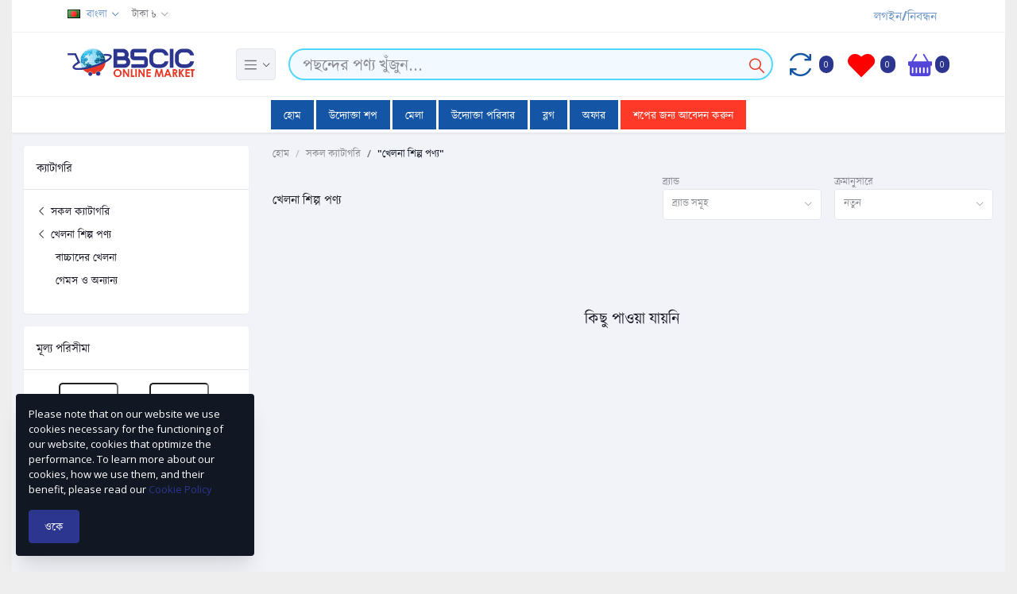

--- FILE ---
content_type: text/html; charset=UTF-8
request_url: https://bscic-emarket.gov.bd/category/toys-products-honf1
body_size: 21930
content:
<!DOCTYPE html> <html lang="bd"> <head> <meta name="csrf-token" content="BeHzoArfMnGq5SpLGCDYbQhQCRhQmgc86C0hMceA"> <meta name="app-url" content="https://bscic-emarket.gov.bd/"> <meta name="file-base-url" content="https://bscic-emarket.gov.bd//"> <title></title> <meta charset="utf-8"> <meta name="viewport" content="width=device-width, initial-scale=1.0"> <meta name="robots" content="index, follow"> <meta name="description" content=""/> <meta name="keywords" content="বিসিক, BSCIC, বিসিক মার্কেট, বিসিক অনলাইন মার্কেট, BSCIC Online Market"> <!-- Global site tag (gtag.js) - Google Analytics for bscicemarket.gov.bd --> <script async src="https://www.googletagmanager.com/gtag/js?id=G-JTP8NJC6QM"></script> <script> window.dataLayer = window.dataLayer || [];
                function gtag(){dataLayer.push(arguments);}
                gtag('js', new Date());

                gtag('config', 'G-JTP8NJC6QM'); </script> <!-- Global site tag (gtag.js) - Google Analytics for bscic-emarket.gov.bd--> <script async src="https://www.googletagmanager.com/gtag/js?id=G-RBJPTD9SHQ"></script> <script> window.dataLayer = window.dataLayer || [];
                function gtag(){dataLayer.push(arguments);}
                gtag('js', new Date());

                gtag('config', 'G-RBJPTD9SHQ'); </script> <!-- Schema.org markup for Google+ --> <meta itemprop="name" content=""> <meta itemprop="description" content=""> <!-- Twitter Card data --> <meta name="twitter:title" content=""> <meta name="twitter:description" content=""> <!-- Open Graph data --> <meta property="og:title" content="" /> <meta property="og:description" content="" /> <!-- Schema.org markup for Google+ --> <meta itemprop="name" content="BSCIC Online Market"> <meta itemprop="description" content="দেশী পণ্য"> <meta itemprop="image" content=""> <!-- Twitter Card data --> <meta name="twitter:card" content="product"> <meta name="twitter:site" content="@publisher_handle"> <meta name="twitter:title" content="BSCIC Online Market"> <meta name="twitter:description" content="দেশী পণ্য"> <meta name="twitter:creator" content="@author_handle"> <meta name="twitter:image" content=""> <!-- Open Graph data --> <meta property="og:title" content="BSCIC Online Market"/> <meta property="og:type" content="website"/> <meta property="og:url" content="https://bscic-emarket.gov.bd"/> <meta property="og:image" content=""/> <meta property="og:description" content="দেশী পণ্য"/> <meta property="og:site_name" content=""/> <meta property="fb:app_id" content=""> <!-- Favicon --> <link rel="icon" href="https://bscic-emarket.gov.bd/uploads/all/l6tHNPHyrCdDMP4hh02KPcLdON5njt1F1ysXaJ4z.png"> <!-- Google Fonts --> <link
                href="https://fonts.googleapis.com/css?family=Open+Sans:300,300i,400,400i,600,600i,700,700i,800,800i&display=swap"
                rel="stylesheet"> <!-- CSS Files --> <link rel="stylesheet" href="https://bscic-emarket.gov.bd/assets/css/vendors.css"> <link rel="stylesheet" href="https://bscic-emarket.gov.bd/assets/css/aiz-core.css"> <link rel="stylesheet" href="https://bscic-emarket.gov.bd/assets/css/custom-style.css"> <link rel="stylesheet" href="https://bscic-emarket.gov.bd/assets/css/extra.css"> <link rel="stylesheet"
                  href="https://cdnjs.cloudflare.com/ajax/libs/OwlCarousel2/2.3.4/assets/owl.carousel.min.css"> <link rel="stylesheet"
                  href="https://cdnjs.cloudflare.com/ajax/libs/OwlCarousel2/2.3.4/assets/owl.theme.default.css"> <script> var AIZ = AIZ || {};
                AIZ.local = {
                    nothing_selected: 'কিছু সিলেক্ট হয়নি',
                    nothing_found: 'কিছু পাওয়া যায়নি',
                    choose_file: 'ফাইল সিলেক্ট করুন',
                    file_selected: 'ফাইল নির্বাচন করা হয়েছে',
                    files_selected: 'ফাইল নির্বাচন করা হয়েছে',
                    add_more_files: 'আরও ফাইল যুক্ত করুন',
                    adding_more_files: 'আরও ফাইল যুক্ত করা হচ্ছে',
                    drop_files_here_paste_or: 'ফাইল এখানে ড্রপ করুন , পেস্ট অথবা',
                    browse: 'ব্রাউজ করুন',
                    upload_complete: 'আপলোড সম্পূর্ণ',
                    upload_paused: 'আপলোড থেমে আছে',
                    resume_upload: 'পুনরায় আপলোড শুরু করুন',
                    pause_upload: 'আপলোড থামান',
                    retry_upload: 'পুনরায় আপলোড করতে চেষ্টা করুন',
                    cancel_upload: 'আপলোড বাতিল করুন',
                    uploading: 'আপলোড হচ্ছে',
                    processing: 'প্রসেসিং',
                    complete: 'সম্পূর্ণ',
                    file: 'ফাইল',
                    files: 'ফাইল',
                } </script> <style> :root {
                --primary: #2d368f;
                --hov-primary: #580087;
                --soft-primary: rgba(45,54,143,0.15);
            } </style> </head> <body class="container-fluid"> <input type="hidden" id="customDateRangeSelect"> <!-- aiz-main-wrapper --> <div class="aiz-main-wrapper d-flex flex-column"> <!-- Header --> <!-- Top Bar --> <div class="top-navbar bg-white border-bottom border-soft-secondary z-1035 sticky-top  "> <div class="container"> <div class="row"> <div class="col-lg-7 col"> <ul class="list-inline d-flex justify-content-between  justify-content-lg-start mb-0"> <li class="list-inline-item dropdown mr-3" id="lang-change"> <a style="font-weight: bold;color: #1456A5;" href="javascript:void(0)" class="dropdown-toggle color-hover py-2" data-toggle="dropdown" data-display="static"> <img src="https://bscic-emarket.gov.bd/assets/img/placeholder.jpg" data-src="https://bscic-emarket.gov.bd/assets/img/flags/bd.png" class="mr-2 lazyload" alt="বাংলা" height="11"> <span class="opacity-60">বাংলা</span> </a> <ul class="dropdown-menu dropdown-menu-left"> <li> <a style="font-weight: bold" href="javascript:void(0)" data-flag="en" class="dropdown-item "> <img src="https://bscic-emarket.gov.bd/assets/img/placeholder.jpg" data-src="https://bscic-emarket.gov.bd/assets/img/flags/en.png" class="mr-1 lazyload" alt="English" height="11"> <span class="language">English</span> </a> </li> <li> <a style="font-weight: bold" href="javascript:void(0)" data-flag="bd" class="dropdown-item "> <img src="https://bscic-emarket.gov.bd/assets/img/placeholder.jpg" data-src="https://bscic-emarket.gov.bd/assets/img/flags/bd.png" class="mr-1 lazyload" alt="বাংলা" height="11"> <span class="language">বাংলা</span> </a> </li> </ul> </li> <li class="list-inline-item dropdown ml-auto ml-lg-0 mr-0" id="currency-change"> <a href="javascript:void(0)" class="dropdown-toggle font-weight-bold text-reset py-2 opacity-60" data-toggle="dropdown" data-display="static"> টাকা ৳ </a> <ul class="dropdown-menu dropdown-menu-right dropdown-menu-lg-left"> <li> <a class="dropdown-item font-weight-bold  active " href="javascript:void(0)" data-currency="BDT">Taka (৳)</a> </li> </ul> </li> </ul> </div> <div class="col-5 text-right d-none d-lg-block"> <ul class="list-inline mb-0"> <li class="list-inline-item mr-3"> <a href="https://bscic-emarket.gov.bd/users/login" style="font-size:16px;font-weight: bold;color: #1456A5;" class="color-hover  py-2 d-inline-block opacity-60">লগইন/নিবন্ধন</a> </li> </ul> </div> </div> </div> </div> <!-- END Top Bar --> <header class=" sticky-top  z-1020 bg-white border-bottom shadow-sm" style="top: 35px;"> <div class="position-relative logo-bar-area z-1"> <div class="container"> <div class="d-flex align-items-center"> <div class="col-auto col-xl-3 pl-0 pr-3 d-flex align-items-center"> <a class="d-block py-20px mr-3 ml-0" href="https://bscic-emarket.gov.bd" data-toggle="tooltip" data-placement="bottom" title="BSCIC Online Market"> <img src="https://bscic-emarket.gov.bd/uploads/all/1LAGQ2UTsWYOi2yxfKkrGSUn3BhTis7qVWeXcVmp.png" alt="" class="mw-100 h-30px h-md-40px" height="40"> </a> <div class="d-none d-xl-block align-self-stretch -box ml-auto mr-0 ml_20"> <div class="h-100 d-flex align-items-center" id="category-menu-icon"> <div class="dropdown-toggle navbar-light bg-light h-40px w-50px pl-2 rounded border c-pointer"> <span class="navbar-toggler-icon"></span> </div> </div> </div> </div> <div class="d-lg-none ml-auto mr-0"> <a class="p-2 d-block text-reset" href="javascript:void(0);" data-toggle="class-toggle" data-target=".front-header-search"> <i class="las la-search la-flip-horizontal la-2x"></i> </a> </div> <div class="flex-grow-1 front-header-search d-flex align-items-center bg-white"> <div class="position-relative flex-grow-1"> <form action="https://bscic-emarket.gov.bd/search" method="GET" class="stop-propagation"> <div class="d-flex position-relative align-items-center"> <div class="d-lg-none" data-toggle="class-toggle" data-target=".front-header-search"> <button class="btn px-2" type="button"><i class="la la-2x la-long-arrow-left"></i></button> </div> <div class="input-group"> <input type="text" class="border-0 border-lg form-control" id="search" name="q" placeholder="পছন্দের পণ্য খুঁজুন..." autocomplete="off"> <div class="input-group-append d-none d-lg-block"> <button class="btn btn-primary" type="submit"> <i class="la la-search la-flip-horizontal fs-18" style="color: rgb(231, 55, 37);font-size: 24px !important;"></i> </button> </div> </div> </div> </form> <div class="typed-search-box stop-propagation document-click-d-none d-none bg-white rounded shadow-lg position-absolute left-0 top-100 w-100" style="min-height: 200px"> <div class="search-preloader absolute-top-center"> <div class="dot-loader"><div></div><div></div><div></div></div> </div> <div class="search-nothing d-none p-3 text-center fs-16"> </div> <div id="search-content" class="text-left"> </div> </div> </div> </div> <div class="d-none d-lg-none ml-3 mr-0"> <div class="nav-search-box"> <a href="#" class="nav-box-link"> <i class="la la-search la-flip-horizontal d-inline-block nav-box-icon"></i> </a> </div> </div> <div class="d-none d-lg-block ml-3 mr-0"> <div class="" id="compare"> <a href="https://bscic-emarket.gov.bd/compare" data-toggle="tooltip" data-placement="top" title="তুলনা করুন" class="d-flex align-items-center text-reset"> <i class="la la-refresh la-3x" style="color: #1456A5;"></i> <span class="flex-grow-1 ml-1"> <span class="badge badge-primary badge-inline badge-pill">0</span> </span> </a> </div> </div> <div class="d-none d-lg-block ml-3 mr-0"> <div class="" id="wishlist"> <a href="https://bscic-emarket.gov.bd/wishlists" data-toggle="tooltip" data-placement="top" title="উইশলিস্ট" class="d-flex align-items-center text-reset"> <i class="la la-heart la-3x" style="color: rgb(255, 0, 0);"></i> <span class="flex-grow-1 ml-1"> <span class="badge badge-primary badge-inline badge-pill">0</span> </span> </a> </div> </div> <div class="d-none d-lg-block  align-self-stretch ml-3 mr-0" data-hover="dropdown"> <div class="nav-cart-box dropdown h-100" id="cart_items"> <a href="javascript:void(0)" data-toggle="tooltip" data-placement="top" title="কার্ট দেখুন" class="d-flex align-items-center text-reset h-100" onclick="cartListShow()"> <svg xmlns="http://www.w3.org/2000/svg" style="color: #5345da;" width="30" height="30" fill="currentColor" class="bi bi-basket-fill" viewBox="0 0 16 16"> <path d="M5.071 1.243a.5.5 0 0 1 .858.514L3.383 6h9.234L10.07 1.757a.5.5 0 1 1 .858-.514L13.783 6H15.5a.5.5 0 0 1 .5.5v2a.5.5 0 0 1-.5.5H15v5a2 2 0 0 1-2 2H3a2 2 0 0 1-2-2V9H.5a.5.5 0 0 1-.5-.5v-2A.5.5 0 0 1 .5 6h1.717L5.07 1.243zM3.5 10.5a.5.5 0 1 0-1 0v3a.5.5 0 0 0 1 0v-3zm2.5 0a.5.5 0 1 0-1 0v3a.5.5 0 0 0 1 0v-3zm2.5 0a.5.5 0 1 0-1 0v3a.5.5 0 0 0 1 0v-3zm2.5 0a.5.5 0 1 0-1 0v3a.5.5 0 0 0 1 0v-3zm2.5 0a.5.5 0 1 0-1 0v3a.5.5 0 0 0 1 0v-3z"/> </svg> <span class="flex-grow-1 ml-1"> <span class="badge badge-primary cartCount badge-inline badge-pill">0</span> </span> </a> <div id="showCartItems" class="dropdown-menu dropdown-menu-right dropdown-menu-lg p-0 stop-propagation"> <a onclick="cartListShow()" class="float-right" href="javascript:void(0)"> <i class="la la-close la-2x"></i> </a> <div class="text-center p-3"> <i class="las la-frown la-3x opacity-60 mb-3"></i> <h3 class="h6 fw-700">আপনার কার্ট খালি</h3> </div> <script> function updateQuantity(key, element){
            var newQuantity = element.value;
            var cart_id = key;
            save_to_db(cart_id, newQuantity);
        } </script> </div> </div> </div> </div> </div> <div class="hover-category-menu position-absolute w-100 top-100 left-0 right-0 d-none z-3" id="hover-category-menu"> <div class="container-fluid ml-5"> <div class="row gutters-10 position-relative"> <div class="col-lg-3 position-static"> <div class="aiz-category-menu bg-white ml-4 rounded  shadow-lg  " id="category-sidebar"> <div class="p-3 d-none d-lg-block rounded-top all-category position-relative text-left text-white" style="background-color: #6f67bc;"> <span class="fw-600 fs-16 mr-3">পণ্যের ক্যাটাগরি</span> <a href="https://bscic-emarket.gov.bd/categories" class="text-reset float-right"> <span class="d-none d-lg-inline-block text-u"><i> <u>সকল ক্যাটাগরি দেখুন</u></i></span> </a> </div> <div class="navbar_custom"> <ul class=" category_ul list-unstyled scrollbar-primary categories py-2 mb-0 text-left" style="height: 401px; overflow-y: auto;  direction: rtl; padding: 0px; z-index:10 "> <!-- <ul class="category_ul"> --> <li class="category_li category-nav-element" style="direction: ltr;"> <a href="https://bscic-emarket.gov.bd/category/agricultural-products--food-processing-products-03trn" class="text-truncate text-reset py-2 px-3 d-block"> <span class="cat-name hov-text-danger fs-14">কৃষিপণ্য/খাদ্য প্রক্রিয়াজাতকরণ..</span> <img class="cat-image lazyload mr-2 opacity-60 float-right" src="https://bscic-emarket.gov.bd/assets/img/arrow_1.jpg" width="16" alt="কৃষিপণ্য/খাদ্য প্রক্রিয়াজাতকরণ পণ্য"> </a> <ul class="subcategory_ul"> <li class="subcategory_li"> <a class="py-3 " href="https://bscic-emarket.gov.bd/category/Processed-fruits-4TRNP">প্রক্রিয়াজাতকৃত ফলজাত খাদ্য</a> <img class="  cat-image lazyload mr-2 opacity-60 float-right" src="https://bscic-emarket.gov.bd/assets/img/arrow_1.jpg" width="16" alt="কৃষিপণ্য/খাদ্য প্রক্রিয়াজাতকরণ পণ্য"> <ul class="child_subcategory_ul pt-3"> <li class="child_subcategory_li"> <a class="subMenuHover" href="https://bscic-emarket.gov.bd/category/Pickles-KTVRM">আচার</a> </li> <li class="child_subcategory_li"> <a class="subMenuHover" href="https://bscic-emarket.gov.bd/category/jam--jelly-kbmhb">জ্যাম/জেলি</a> </li> <li class="child_subcategory_li"> <a class="subMenuHover" href="https://bscic-emarket.gov.bd/category/Juice-zk4Sg">জুস</a> </li> <li class="child_subcategory_li"> <a class="subMenuHover" href="https://bscic-emarket.gov.bd/category/Dry-fruits-7Fgwf">শুকনো ফল</a> </li> </ul> </li> <li class="subcategory_li"> <a class="py-3 " href="https://bscic-emarket.gov.bd/category/Fresh-fruits-JpYw3">তাজা ফল</a> <img class="  cat-image lazyload mr-2 opacity-60 float-right" src="https://bscic-emarket.gov.bd/assets/img/arrow_1.jpg" width="16" alt="কৃষিপণ্য/খাদ্য প্রক্রিয়াজাতকরণ পণ্য"> <ul class="child_subcategory_ul pt-3"> <li class="child_subcategory_li"> <a class="subMenuHover" href="https://bscic-emarket.gov.bd/category/Mango-EQMjR">আম</a> </li> <li class="child_subcategory_li"> <a class="subMenuHover" href="https://bscic-emarket.gov.bd/category/Guava-DR72f">পেয়ারা</a> </li> <li class="child_subcategory_li"> <a class="subMenuHover" href="https://bscic-emarket.gov.bd/category/Jackfruit-EE0WJ">কাঁঠাল</a> </li> <li class="child_subcategory_li"> <a class="subMenuHover" href="https://bscic-emarket.gov.bd/category/Litchi-Rcdaj">লিচু</a> </li> <li class="child_subcategory_li"> <a class="subMenuHover" href="https://bscic-emarket.gov.bd/category/Pineapple-LlSKV">আনারস</a> </li> </ul> </li> <li class="subcategory_li"> <a class="py-3 " href="https://bscic-emarket.gov.bd/category/Bakery-products-atyWl">বেকারি পণ্য</a> <img class="  cat-image lazyload mr-2 opacity-60 float-right" src="https://bscic-emarket.gov.bd/assets/img/arrow_1.jpg" width="16" alt="কৃষিপণ্য/খাদ্য প্রক্রিয়াজাতকরণ পণ্য"> <ul class="child_subcategory_ul pt-3"> <li class="child_subcategory_li"> <a class="subMenuHover" href="https://bscic-emarket.gov.bd/category/Bread-4N8Rw">রুটি</a> </li> <li class="child_subcategory_li"> <a class="subMenuHover" href="https://bscic-emarket.gov.bd/category/Biscuit-UWg9f">বিস্কুট</a> </li> <li class="child_subcategory_li"> <a class="subMenuHover" href="https://bscic-emarket.gov.bd/category/Semai-wcdQB">সেমাই</a> </li> <li class="child_subcategory_li"> <a class="subMenuHover" href="https://bscic-emarket.gov.bd/category/Chanachur-cLiMi">চানাচুর</a> </li> <li class="child_subcategory_li"> <a class="subMenuHover" href="https://bscic-emarket.gov.bd/category/Noodles-zuvly">নুডুলস</a> </li> <li class="child_subcategory_li"> <a class="subMenuHover" href="https://bscic-emarket.gov.bd/category/Chips-avuQE">চিপস</a> </li> </ul> </li> <li class="subcategory_li"> <a class="py-3 " href="https://bscic-emarket.gov.bd/category/Processed-food-grain-IhRCC">প্রক্রিয়াজাত খাদ্য শস্য</a> <img class="  cat-image lazyload mr-2 opacity-60 float-right" src="https://bscic-emarket.gov.bd/assets/img/arrow_1.jpg" width="16" alt="কৃষিপণ্য/খাদ্য প্রক্রিয়াজাতকরণ পণ্য"> <ul class="child_subcategory_ul pt-3"> <li class="child_subcategory_li"> <a class="subMenuHover" href="https://bscic-emarket.gov.bd/category/Atta-L6d61">আটা</a> </li> <li class="child_subcategory_li"> <a class="subMenuHover" href="https://bscic-emarket.gov.bd/category/Flour-skSb1">ময়দা</a> </li> <li class="child_subcategory_li"> <a class="subMenuHover" href="https://bscic-emarket.gov.bd/category/Suzy-DCH5y">সুজি</a> </li> <li class="child_subcategory_li"> <a class="subMenuHover" href="https://bscic-emarket.gov.bd/category/Starch-1rGHp">স্টার্চ</a> </li> <li class="child_subcategory_li"> <a class="subMenuHover" href="https://bscic-emarket.gov.bd/category/Puffed-Rice-UCW87">মুড়ি</a> </li> <li class="child_subcategory_li"> <a class="subMenuHover" href="https://bscic-emarket.gov.bd/category/Chira-X8ljB">চিড়া</a> </li> <li class="child_subcategory_li"> <a class="subMenuHover" href="https://bscic-emarket.gov.bd/category/Khai-1Gy0B">খৈ</a> </li> </ul> </li> <li class="subcategory_li"> <a class="py-3 " href="https://bscic-emarket.gov.bd/category/Packaged-food-grain-vOfXO">মোড়কজাত খাদ্য শস্য</a> <img class="  cat-image lazyload mr-2 opacity-60 float-right" src="https://bscic-emarket.gov.bd/assets/img/arrow_1.jpg" width="16" alt="কৃষিপণ্য/খাদ্য প্রক্রিয়াজাতকরণ পণ্য"> <ul class="child_subcategory_ul pt-3"> <li class="child_subcategory_li"> <a class="subMenuHover" href="https://bscic-emarket.gov.bd/category/Rice-fthKi">চাল</a> </li> <li class="child_subcategory_li"> <a class="subMenuHover" href="https://bscic-emarket.gov.bd/category/Fragrant-rice-x1Zsi">সুগন্ধী চাল</a> </li> <li class="child_subcategory_li"> <a class="subMenuHover" href="https://bscic-emarket.gov.bd/category/Corn-rM2qN">ভুট্টা</a> </li> <li class="child_subcategory_li"> <a class="subMenuHover" href="https://bscic-emarket.gov.bd/category/Pulses-DcaNv">ডাল</a> </li> </ul> </li> <li class="subcategory_li"> <a class="py-3 " href="https://bscic-emarket.gov.bd/category/Edible-oil-FwtYR">ভোজ্য তেল</a> <img class="  cat-image lazyload mr-2 opacity-60 float-right" src="https://bscic-emarket.gov.bd/assets/img/arrow_1.jpg" width="16" alt="কৃষিপণ্য/খাদ্য প্রক্রিয়াজাতকরণ পণ্য"> <ul class="child_subcategory_ul pt-3"> <li class="child_subcategory_li"> <a class="subMenuHover" href="https://bscic-emarket.gov.bd/category/coconut-oil-KEkW2">নারিকেল তেল</a> </li> <li class="child_subcategory_li"> <a class="subMenuHover" href="https://bscic-emarket.gov.bd/category/Mustard-oil-Voc6Z">সরিষা তেল</a> </li> <li class="child_subcategory_li"> <a class="subMenuHover" href="https://bscic-emarket.gov.bd/category/Rice-bran-oil-d8IAA">রাইস ব্রান ওয়েল</a> </li> </ul> </li> <li class="subcategory_li"> <a class="py-3 " href="https://bscic-emarket.gov.bd/category/Sauce-and-ketchup-CZinD">সস এবং কেচাপ</a> <img class="  cat-image lazyload mr-2 opacity-60 float-right" src="https://bscic-emarket.gov.bd/assets/img/arrow_1.jpg" width="16" alt="কৃষিপণ্য/খাদ্য প্রক্রিয়াজাতকরণ পণ্য"> <ul class="child_subcategory_ul pt-3"> <li class="child_subcategory_li"> <a class="subMenuHover" href="https://bscic-emarket.gov.bd/category/Tomato-sauce-ifymw">টমেটো সস</a> </li> <li class="child_subcategory_li"> <a class="subMenuHover" href="https://bscic-emarket.gov.bd/category/Chili-sauce-CCH3B">মরিচের সস</a> </li> <li class="child_subcategory_li"> <a class="subMenuHover" href="https://bscic-emarket.gov.bd/category/Fish-sauce-Zg5P8">মাছের সস</a> </li> <li class="child_subcategory_li"> <a class="subMenuHover" href="https://bscic-emarket.gov.bd/category/Soya-sauce-a8uZq">সয়া সস</a> </li> </ul> </li> <li class="subcategory_li"> <a class="py-3 " href="https://bscic-emarket.gov.bd/category/Dairy-products-CIa51">ডেইরি পণ্য</a> <img class="  cat-image lazyload mr-2 opacity-60 float-right" src="https://bscic-emarket.gov.bd/assets/img/arrow_1.jpg" width="16" alt="কৃষিপণ্য/খাদ্য প্রক্রিয়াজাতকরণ পণ্য"> <ul class="child_subcategory_ul pt-3"> <li class="child_subcategory_li"> <a class="subMenuHover" href="https://bscic-emarket.gov.bd/category/Liquid-milk-EzvjV">তরল দুধ</a> </li> <li class="child_subcategory_li"> <a class="subMenuHover" href="https://bscic-emarket.gov.bd/category/Powdered-milk-gCRAd">গুড়োদুধ</a> </li> <li class="child_subcategory_li"> <a class="subMenuHover" href="https://bscic-emarket.gov.bd/category/Ice-cream-CgpaH">আইসক্রিম</a> </li> <li class="child_subcategory_li"> <a class="subMenuHover" href="https://bscic-emarket.gov.bd/category/Condensed-milk-eCjOU">কন্ডেন্সড মিল্ক</a> </li> <li class="child_subcategory_li"> <a class="subMenuHover" href="https://bscic-emarket.gov.bd/category/Sweets-jzyMB">মিষ্টি</a> </li> <li class="child_subcategory_li"> <a class="subMenuHover" href="https://bscic-emarket.gov.bd/category/Cheese-Tyyad">পনির</a> </li> <li class="child_subcategory_li"> <a class="subMenuHover" href="https://bscic-emarket.gov.bd/category/Butter-B0Vhr">মাখন</a> </li> <li class="child_subcategory_li"> <a class="subMenuHover" href="https://bscic-emarket.gov.bd/category/Ghee-L36bn">ঘি</a> </li> <li class="child_subcategory_li"> <a class="subMenuHover" href="https://bscic-emarket.gov.bd/category/Yogurt-chCyM">দধি</a> </li> </ul> </li> <li class="subcategory_li"> <a class="py-3 " href="https://bscic-emarket.gov.bd/category/Confectionery-products-uxPJk">কনফেকশনারি পণ্য</a> <img class="  cat-image lazyload mr-2 opacity-60 float-right" src="https://bscic-emarket.gov.bd/assets/img/arrow_1.jpg" width="16" alt="কৃষিপণ্য/খাদ্য প্রক্রিয়াজাতকরণ পণ্য"> <ul class="child_subcategory_ul pt-3"> <li class="child_subcategory_li"> <a class="subMenuHover" href="https://bscic-emarket.gov.bd/category/Cake-9goiL">কেক</a> </li> <li class="child_subcategory_li"> <a class="subMenuHover" href="https://bscic-emarket.gov.bd/category/Pastry-I3a3E">পেস্ট্রি</a> </li> </ul> </li> <li class="subcategory_li"> <a class="py-3 " href="https://bscic-emarket.gov.bd/category/Frozen-i6QHZ">হিমায়িত</a> <img class="  cat-image lazyload mr-2 opacity-60 float-right" src="https://bscic-emarket.gov.bd/assets/img/arrow_1.jpg" width="16" alt="কৃষিপণ্য/খাদ্য প্রক্রিয়াজাতকরণ পণ্য"> <ul class="child_subcategory_ul pt-3"> <li class="child_subcategory_li"> <a class="subMenuHover" href="https://bscic-emarket.gov.bd/category/Fish-pk3yU">মাছ</a> </li> <li class="child_subcategory_li"> <a class="subMenuHover" href="https://bscic-emarket.gov.bd/category/Meat-O0dfR">মাংস</a> </li> </ul> </li> <li class="subcategory_li"> <a class="py-3 " href="https://bscic-emarket.gov.bd/category/Canned-products-PV2UF">কৌটাজাত পণ্য</a> <img class="  cat-image lazyload mr-2 opacity-60 float-right" src="https://bscic-emarket.gov.bd/assets/img/arrow_1.jpg" width="16" alt="কৃষিপণ্য/খাদ্য প্রক্রিয়াজাতকরণ পণ্য"> <ul class="child_subcategory_ul pt-3"> <li class="child_subcategory_li"> <a class="subMenuHover" href="https://bscic-emarket.gov.bd/category/Fish-bM3iX">মাছ</a> </li> <li class="child_subcategory_li"> <a class="subMenuHover" href="https://bscic-emarket.gov.bd/category/Mushroom-yFIir">মাশরুম</a> </li> <li class="child_subcategory_li"> <a class="subMenuHover" href="https://bscic-emarket.gov.bd/category/Spirulina-4qg3o">স্পিরুলিনা</a> </li> </ul> </li> <li class="subcategory_li"> <a class="py-3 " href="https://bscic-emarket.gov.bd/category/Sugar-2YKdG">চিনি</a> <img class="  cat-image lazyload mr-2 opacity-60 float-right" src="https://bscic-emarket.gov.bd/assets/img/arrow_1.jpg" width="16" alt="কৃষিপণ্য/খাদ্য প্রক্রিয়াজাতকরণ পণ্য"> <ul class="child_subcategory_ul pt-3"> </ul> </li> <li class="subcategory_li"> <a class="py-3 " href="https://bscic-emarket.gov.bd/category/Honey-zFmme">মধু</a> <img class="  cat-image lazyload mr-2 opacity-60 float-right" src="https://bscic-emarket.gov.bd/assets/img/arrow_1.jpg" width="16" alt="কৃষিপণ্য/খাদ্য প্রক্রিয়াজাতকরণ পণ্য"> <ul class="child_subcategory_ul pt-3"> </ul> </li> <li class="subcategory_li"> <a class="py-3 " href="https://bscic-emarket.gov.bd/category/Products-made-from-soya-IJH0q">সয়া হতে তৈরি পণ্য</a> <img class="  cat-image lazyload mr-2 opacity-60 float-right" src="https://bscic-emarket.gov.bd/assets/img/arrow_1.jpg" width="16" alt="কৃষিপণ্য/খাদ্য প্রক্রিয়াজাতকরণ পণ্য"> <ul class="child_subcategory_ul pt-3"> <li class="child_subcategory_li"> <a class="subMenuHover" href="https://bscic-emarket.gov.bd/category/Soya-milk-toMjQ">সয়া দুধ</a> </li> <li class="child_subcategory_li"> <a class="subMenuHover" href="https://bscic-emarket.gov.bd/category/Soya-nuggets-84q6C">সয়া নাগেট</a> </li> <li class="child_subcategory_li"> <a class="subMenuHover" href="https://bscic-emarket.gov.bd/category/Soya-meat-EiUwj">সয়া মাংস</a> </li> </ul> </li> <li class="subcategory_li"> <a class="py-3 " href="https://bscic-emarket.gov.bd/category/Mushroom-products-LPPWL">মাশরুম পণ্য</a> <img class="  cat-image lazyload mr-2 opacity-60 float-right" src="https://bscic-emarket.gov.bd/assets/img/arrow_1.jpg" width="16" alt="কৃষিপণ্য/খাদ্য প্রক্রিয়াজাতকরণ পণ্য"> <ul class="child_subcategory_ul pt-3"> </ul> </li> <li class="subcategory_li"> <a class="py-3 " href="https://bscic-emarket.gov.bd/category/Different-types-of-tea-1bLq0">বিভিন্ন ধরণের চা</a> <img class="  cat-image lazyload mr-2 opacity-60 float-right" src="https://bscic-emarket.gov.bd/assets/img/arrow_1.jpg" width="16" alt="কৃষিপণ্য/খাদ্য প্রক্রিয়াজাতকরণ পণ্য"> <ul class="child_subcategory_ul pt-3"> </ul> </li> <li class="subcategory_li"> <a class="py-3 " href="https://bscic-emarket.gov.bd/category/Powdered-spices-5tWEC">গুড়ো মসলা</a> <img class="  cat-image lazyload mr-2 opacity-60 float-right" src="https://bscic-emarket.gov.bd/assets/img/arrow_1.jpg" width="16" alt="কৃষিপণ্য/খাদ্য প্রক্রিয়াজাতকরণ পণ্য"> <ul class="child_subcategory_ul pt-3"> </ul> </li> <li class="subcategory_li"> <a class="py-3   d-none  " href="https://bscic-emarket.gov.bd/category/Salt-HbEQR">লবন</a> <img class="   d-none   cat-image lazyload mr-2 opacity-60 float-right" src="https://bscic-emarket.gov.bd/assets/img/arrow_1.jpg" width="16" alt="কৃষিপণ্য/খাদ্য প্রক্রিয়াজাতকরণ পণ্য"> <ul class="child_subcategory_ul pt-3"> </ul> </li> <li class="subcategory_li"> <a class="py-3   d-none  " href="https://bscic-emarket.gov.bd/category/Poultry--cattle-feed-2w4x6">হাস-মুরগী, গবাদি পশুর খাদ্য</a> <img class="   d-none   cat-image lazyload mr-2 opacity-60 float-right" src="https://bscic-emarket.gov.bd/assets/img/arrow_1.jpg" width="16" alt="কৃষিপণ্য/খাদ্য প্রক্রিয়াজাতকরণ পণ্য"> <ul class="child_subcategory_ul pt-3"> </ul> </li> <li class="subcategory_li"> <a class="py-3   d-none  " href="https://bscic-emarket.gov.bd/category/Flower-QqGp3">ফুল</a> <img class="   d-none   cat-image lazyload mr-2 opacity-60 float-right" src="https://bscic-emarket.gov.bd/assets/img/arrow_1.jpg" width="16" alt="কৃষিপণ্য/খাদ্য প্রক্রিয়াজাতকরণ পণ্য"> <ul class="child_subcategory_ul pt-3"> </ul> </li> <li class="subcategory_li"> <a class="py-3   d-none  " href="https://bscic-emarket.gov.bd/category/Vegetables-Processed-Vegetables-CLTMt">শাক সবজি/হিমায়িত শাক সবজি</a> <img class="   d-none   cat-image lazyload mr-2 opacity-60 float-right" src="https://bscic-emarket.gov.bd/assets/img/arrow_1.jpg" width="16" alt="কৃষিপণ্য/খাদ্য প্রক্রিয়াজাতকরণ পণ্য"> <ul class="child_subcategory_ul pt-3"> </ul> </li> <li class="subcategory_li"> <a class="py-3   d-none  " href="https://bscic-emarket.gov.bd/category/Others-AekA7">অন্যান্য</a> <img class="   d-none   cat-image lazyload mr-2 opacity-60 float-right" src="https://bscic-emarket.gov.bd/assets/img/arrow_1.jpg" width="16" alt="কৃষিপণ্য/খাদ্য প্রক্রিয়াজাতকরণ পণ্য"> <ul class="child_subcategory_ul pt-3"> </ul> </li> </ul> </li> <li class="category_li category-nav-element" style="direction: ltr;"> <a href="https://bscic-emarket.gov.bd/category/leather-and-footwear-products-bptls" class="text-truncate text-reset py-2 px-3 d-block"> <span class="cat-name hov-text-danger fs-14">চামড়া ও চামড়াজাত পণ্য</span> <img class="cat-image lazyload mr-2 opacity-60 float-right" src="https://bscic-emarket.gov.bd/assets/img/arrow_1.jpg" width="16" alt="চামড়া ও চামড়াজাত পণ্য"> </a> <ul class="subcategory_ul"> <li class="subcategory_li"> <a class="py-3 " href="https://bscic-emarket.gov.bd/category/Small-leather-goods-JOWbD">ছোট চামড়াজাত পণ্য</a> <img class="  cat-image lazyload mr-2 opacity-60 float-right" src="https://bscic-emarket.gov.bd/assets/img/arrow_1.jpg" width="16" alt="চামড়া ও চামড়াজাত পণ্য"> <ul class="child_subcategory_ul pt-3"> <li class="child_subcategory_li"> <a class="subMenuHover" href="https://bscic-emarket.gov.bd/category/Money-bag-wallet-rl6R7">মানি ব্যাগ/ওয়ালেট</a> </li> <li class="child_subcategory_li"> <a class="subMenuHover" href="https://bscic-emarket.gov.bd/category/Ladies-purse-CdwUE">লেডিস পার্স</a> </li> <li class="child_subcategory_li"> <a class="subMenuHover" href="https://bscic-emarket.gov.bd/category/Card-holder-RaR9F">কার্ড হোল্ডার</a> </li> <li class="child_subcategory_li"> <a class="subMenuHover" href="https://bscic-emarket.gov.bd/category/Key-ring-qbXfg">চাবির রিং</a> </li> <li class="child_subcategory_li"> <a class="subMenuHover" href="https://bscic-emarket.gov.bd/category/Mobile-cover-uLIUY">মোবাইল কাভার</a> </li> </ul> </li> <li class="subcategory_li"> <a class="py-3 " href="https://bscic-emarket.gov.bd/category/Coin-box-A2hyZ">কয়েন বক্স</a> <img class="  cat-image lazyload mr-2 opacity-60 float-right" src="https://bscic-emarket.gov.bd/assets/img/arrow_1.jpg" width="16" alt="চামড়া ও চামড়াজাত পণ্য"> <ul class="child_subcategory_ul pt-3"> </ul> </li> <li class="subcategory_li"> <a class="py-3 " href="https://bscic-emarket.gov.bd/category/Leather-bags-qtTk8">চামড়াজাত ব্যাগ</a> <img class="  cat-image lazyload mr-2 opacity-60 float-right" src="https://bscic-emarket.gov.bd/assets/img/arrow_1.jpg" width="16" alt="চামড়া ও চামড়াজাত পণ্য"> <ul class="child_subcategory_ul pt-3"> <li class="child_subcategory_li"> <a class="subMenuHover" href="https://bscic-emarket.gov.bd/category/Vanity-bags-8d9FL">ভেনেটি ব্যাগ</a> </li> <li class="child_subcategory_li"> <a class="subMenuHover" href="https://bscic-emarket.gov.bd/category/Office-bags-ZJN4K">অফিস ব্যাগ</a> </li> <li class="child_subcategory_li"> <a class="subMenuHover" href="https://bscic-emarket.gov.bd/category/Backpacks-yX5yR">ব্যাগ প্যাক</a> </li> <li class="child_subcategory_li"> <a class="subMenuHover" href="https://bscic-emarket.gov.bd/category/Travel-bags-Z7KdH">ট্রাভেল ব্যাগ</a> </li> <li class="child_subcategory_li"> <a class="subMenuHover" href="https://bscic-emarket.gov.bd/category/Laptop-bags-k2ft0">ল্যাপটপ ব্যাগ</a> </li> <li class="child_subcategory_li"> <a class="subMenuHover" href="https://bscic-emarket.gov.bd/category/File-covers-kOpsI">ফাইল কাভার</a> </li> </ul> </li> <li class="subcategory_li"> <a class="py-3 " href="https://bscic-emarket.gov.bd/category/Leather-footwear-coKGU">পুরুষ, নারী ও বাচ্চাদের চামড়াজাত পাদুকা</a> <img class="  cat-image lazyload mr-2 opacity-60 float-right" src="https://bscic-emarket.gov.bd/assets/img/arrow_1.jpg" width="16" alt="চামড়া ও চামড়াজাত পণ্য"> <ul class="child_subcategory_ul pt-3"> <li class="child_subcategory_li"> <a class="subMenuHover" href="https://bscic-emarket.gov.bd/category/Sandals-JLsmX">স্যান্ডেল</a> </li> <li class="child_subcategory_li"> <a class="subMenuHover" href="https://bscic-emarket.gov.bd/category/Formal-shoes-ugVwy">ফর্মাল জুতা</a> </li> <li class="child_subcategory_li"> <a class="subMenuHover" href="https://bscic-emarket.gov.bd/category/Casual-shoes-jWK88">ক্যাজুয়াল জুতা</a> </li> <li class="child_subcategory_li"> <a class="subMenuHover" href="https://bscic-emarket.gov.bd/category/Keds-for-men-WGSqx">কেডস</a> </li> </ul> </li> <li class="subcategory_li"> <a class="py-3 " href="https://bscic-emarket.gov.bd/category/Leather-upholstery-items-Be7RG">চামড়াজাত গৃহসজ্জার সামগ্রী</a> <img class="  cat-image lazyload mr-2 opacity-60 float-right" src="https://bscic-emarket.gov.bd/assets/img/arrow_1.jpg" width="16" alt="চামড়া ও চামড়াজাত পণ্য"> <ul class="child_subcategory_ul pt-3"> <li class="child_subcategory_li"> <a class="subMenuHover" href="https://bscic-emarket.gov.bd/category/Sofa-and-chair-covers-b9X2c">সোফা ও চেয়ারের কাভার</a> </li> <li class="child_subcategory_li"> <a class="subMenuHover" href="https://bscic-emarket.gov.bd/category/Photo-frames-xemu9">ফটো ফ্রেম</a> </li> <li class="child_subcategory_li"> <a class="subMenuHover" href="https://bscic-emarket.gov.bd/category/Pen-holders-7kd1I">পেন হোল্ডার</a> </li> <li class="child_subcategory_li"> <a class="subMenuHover" href="https://bscic-emarket.gov.bd/category/Wall-mats-J7bSd">ওয়াল ম্যাট</a> </li> </ul> </li> <li class="subcategory_li"> <a class="py-3 " href="https://bscic-emarket.gov.bd/category/Processed-leather-9reH4">প্রক্রিয়াজাতকৃত চামড়া</a> <img class="  cat-image lazyload mr-2 opacity-60 float-right" src="https://bscic-emarket.gov.bd/assets/img/arrow_1.jpg" width="16" alt="চামড়া ও চামড়াজাত পণ্য"> <ul class="child_subcategory_ul pt-3"> <li class="child_subcategory_li"> <a class="subMenuHover" href="https://bscic-emarket.gov.bd/category/Crust-and-finished-leather-QuUEM">ক্রাস্ট ও ফিনিশড চামড়া</a> </li> </ul> </li> <li class="subcategory_li"> <a class="py-3 " href="https://bscic-emarket.gov.bd/category/Others-y6Z6O">অন্যান্য</a> <img class="  cat-image lazyload mr-2 opacity-60 float-right" src="https://bscic-emarket.gov.bd/assets/img/arrow_1.jpg" width="16" alt="চামড়া ও চামড়াজাত পণ্য"> <ul class="child_subcategory_ul pt-3"> <li class="child_subcategory_li"> <a class="subMenuHover" href="https://bscic-emarket.gov.bd/category/Diversified-leather-products-EfuVI">বৈচিত্রময় চামড়াজাত পণ্য</a> </li> </ul> </li> </ul> </li> <li class="category_li category-nav-element" style="direction: ltr;"> <a href="https://bscic-emarket.gov.bd/category/jute-and-jute-goods-products-5odna" class="text-truncate text-reset py-2 px-3 d-block"> <span class="cat-name hov-text-danger fs-14">পাট ও পাটজাত পণ্য</span> <img class="cat-image lazyload mr-2 opacity-60 float-right" src="https://bscic-emarket.gov.bd/assets/img/arrow_1.jpg" width="16" alt="পাট ও পাটজাত পণ্য"> </a> <ul class="subcategory_ul"> <li class="subcategory_li"> <a class="py-3 " href="https://bscic-emarket.gov.bd/category/Jute-bags-lxOFA">পাটজাত ব্যাগ</a> <img class="  cat-image lazyload mr-2 opacity-60 float-right" src="https://bscic-emarket.gov.bd/assets/img/arrow_1.jpg" width="16" alt="পাট ও পাটজাত পণ্য"> <ul class="child_subcategory_ul pt-3"> <li class="child_subcategory_li"> <a class="subMenuHover" href="https://bscic-emarket.gov.bd/category/wallet-5wdgr">ওয়ালেট</a> </li> <li class="child_subcategory_li"> <a class="subMenuHover" href="https://bscic-emarket.gov.bd/category/Ladies-parts-s7yIZ">লেডিস পার্টস</a> </li> <li class="child_subcategory_li"> <a class="subMenuHover" href="https://bscic-emarket.gov.bd/category/Ladies-bags-EmHK4">লেডিস ব্যাগ</a> </li> <li class="child_subcategory_li"> <a class="subMenuHover" href="https://bscic-emarket.gov.bd/category/Backpacks-JGopi">ব্যাগপ্যাক</a> </li> <li class="child_subcategory_li"> <a class="subMenuHover" href="https://bscic-emarket.gov.bd/category/Bottle-bags-WHX1z">বোতল রাখার ব্যাগ</a> </li> </ul> </li> <li class="subcategory_li"> <a class="py-3 " href="https://bscic-emarket.gov.bd/category/Jute-stationery-items-VlOAx">পাটজাত স্টেশনারি সামগ্রী</a> <img class="  cat-image lazyload mr-2 opacity-60 float-right" src="https://bscic-emarket.gov.bd/assets/img/arrow_1.jpg" width="16" alt="পাট ও পাটজাত পণ্য"> <ul class="child_subcategory_ul pt-3"> <li class="child_subcategory_li"> <a class="subMenuHover" href="https://bscic-emarket.gov.bd/category/Mats-EJLb5">ম্যাট</a> </li> <li class="child_subcategory_li"> <a class="subMenuHover" href="https://bscic-emarket.gov.bd/category/File-covers-eafHy">ফাইল কাভার</a> </li> <li class="child_subcategory_li"> <a class="subMenuHover" href="https://bscic-emarket.gov.bd/category/Tissue-boxes-uM4AQ">টিস্যু বক্স</a> </li> <li class="child_subcategory_li"> <a class="subMenuHover" href="https://bscic-emarket.gov.bd/category/Pen-holders-6B1V3">পেন হোল্ডার</a> </li> <li class="child_subcategory_li"> <a class="subMenuHover" href="https://bscic-emarket.gov.bd/category/Jewelry-boxes-WbGQk">জুয়েলারি বক্স</a> </li> </ul> </li> <li class="subcategory_li"> <a class="py-3 " href="https://bscic-emarket.gov.bd/category/Jute-wearables-OlPGF">পাটের পরিধেয় সামগ্রী</a> <img class="  cat-image lazyload mr-2 opacity-60 float-right" src="https://bscic-emarket.gov.bd/assets/img/arrow_1.jpg" width="16" alt="পাট ও পাটজাত পণ্য"> <ul class="child_subcategory_ul pt-3"> <li class="child_subcategory_li"> <a class="subMenuHover" href="https://bscic-emarket.gov.bd/category/Caps-KGfvK">ক্যাপ</a> </li> <li class="child_subcategory_li"> <a class="subMenuHover" href="https://bscic-emarket.gov.bd/category/Hats-Bnmev">হ্যাট</a> </li> <li class="child_subcategory_li"> <a class="subMenuHover" href="https://bscic-emarket.gov.bd/category/Shoes-and-slippers-hcF6A">জুতা ও স্লিপার</a> </li> </ul> </li> <li class="subcategory_li"> <a class="py-3 " href="https://bscic-emarket.gov.bd/category/jute-upholstery-items-xewzk">পাটের গৃহসজ্জা সামগ্রী</a> <img class="  cat-image lazyload mr-2 opacity-60 float-right" src="https://bscic-emarket.gov.bd/assets/img/arrow_1.jpg" width="16" alt="পাট ও পাটজাত পণ্য"> <ul class="child_subcategory_ul pt-3"> <li class="child_subcategory_li"> <a class="subMenuHover" href="https://bscic-emarket.gov.bd/category/Floormat-rnsH4">ফ্লোরম্যাট</a> </li> <li class="child_subcategory_li"> <a class="subMenuHover" href="https://bscic-emarket.gov.bd/category/Cushion-cover-eZJS4">কুশন কাভার</a> </li> <li class="child_subcategory_li"> <a class="subMenuHover" href="https://bscic-emarket.gov.bd/category/Show-piece-ToOfw">শোপিস</a> </li> <li class="child_subcategory_li"> <a class="subMenuHover" href="https://bscic-emarket.gov.bd/category/Basket-M8YIY">ঝুড়ি</a> </li> <li class="child_subcategory_li"> <a class="subMenuHover" href="https://bscic-emarket.gov.bd/category/Wall-mat-chHPx">ওয়ালম্যাট</a> </li> <li class="child_subcategory_li"> <a class="subMenuHover" href="https://bscic-emarket.gov.bd/category/Papos-0j5Yz">পাপোস</a> </li> <li class="child_subcategory_li"> <a class="subMenuHover" href="https://bscic-emarket.gov.bd/category/Shika-qNyIY">ছিকা</a> </li> </ul> </li> <li class="subcategory_li"> <a class="py-3 " href="https://bscic-emarket.gov.bd/category/Jute-gardening-materials-EQGNN">পাটের গার্ডেনিং সামগ্রী</a> <img class="  cat-image lazyload mr-2 opacity-60 float-right" src="https://bscic-emarket.gov.bd/assets/img/arrow_1.jpg" width="16" alt="পাট ও পাটজাত পণ্য"> <ul class="child_subcategory_ul pt-3"> </ul> </li> <li class="subcategory_li"> <a class="py-3 " href="https://bscic-emarket.gov.bd/category/Jute-rope--fiber-and-fabrics-ZONzT">পাটের রশি, সূতা, আঁশ ও ফ্যাব্রিক্স</a> <img class="  cat-image lazyload mr-2 opacity-60 float-right" src="https://bscic-emarket.gov.bd/assets/img/arrow_1.jpg" width="16" alt="পাট ও পাটজাত পণ্য"> <ul class="child_subcategory_ul pt-3"> </ul> </li> <li class="subcategory_li"> <a class="py-3 " href="https://bscic-emarket.gov.bd/category/Others-xQUga">অন্যান্য</a> <img class="  cat-image lazyload mr-2 opacity-60 float-right" src="https://bscic-emarket.gov.bd/assets/img/arrow_1.jpg" width="16" alt="পাট ও পাটজাত পণ্য"> <ul class="child_subcategory_ul pt-3"> </ul> </li> </ul> </li> <li class="category_li category-nav-element" style="direction: ltr;"> <a href="https://bscic-emarket.gov.bd/category/handicrafts-3nmac" class="text-truncate text-reset py-2 px-3 d-block"> <span class="cat-name hov-text-danger fs-14">হস্ত ও কারুশিল্প পণ্য</span> <img class="cat-image lazyload mr-2 opacity-60 float-right" src="https://bscic-emarket.gov.bd/assets/img/arrow_1.jpg" width="16" alt="হস্ত ও কারুশিল্প পণ্য"> </a> <ul class="subcategory_ul"> <li class="subcategory_li"> <a class="py-3 " href="https://bscic-emarket.gov.bd/category/different-types-of-showpieces-hlwso">বিভিন্ন ধরনের শোপিস</a> <img class="  cat-image lazyload mr-2 opacity-60 float-right" src="https://bscic-emarket.gov.bd/assets/img/arrow_1.jpg" width="16" alt="হস্ত ও কারুশিল্প পণ্য"> <ul class="child_subcategory_ul pt-3"> <li class="child_subcategory_li"> <a class="subMenuHover" href="https://bscic-emarket.gov.bd/category/Wall-mats-8LfVB">নারিকেলের আইচা দিয়ে নির্মিত শোপিস</a> </li> <li class="child_subcategory_li"> <a class="subMenuHover" href="https://bscic-emarket.gov.bd/category/bamboo-cane-showpiece-kxgu0">বাঁশ-বেত দিয়ে নির্মিত শোপিস</a> </li> <li class="child_subcategory_li"> <a class="subMenuHover" href="https://bscic-emarket.gov.bd/category/Paper-show-piece-1Mb8Z">কাগজ দিয়ে নির্মিত শোপিস</a> </li> <li class="child_subcategory_li"> <a class="subMenuHover" href="https://bscic-emarket.gov.bd/category/Wood-show-piece-AeSnI">কাঠ দিয়ে নির্মিত শোপিস</a> </li> <li class="child_subcategory_li"> <a class="subMenuHover" href="https://bscic-emarket.gov.bd/category/Putty-show-piece-wib1c">পুতি দিয়ে নির্মিত শোপিস</a> </li> <li class="child_subcategory_li"> <a class="subMenuHover" href="https://bscic-emarket.gov.bd/category/Jute-show-piece-2dKhg">পাট দিয়ে নির্মিত শোপিস</a> </li> <li class="child_subcategory_li"> <a class="subMenuHover" href="https://bscic-emarket.gov.bd/category/Clay-show-piece-UbiCy">মাটি দিয়ে নির্মিত শোপিস</a> </li> </ul> </li> <li class="subcategory_li"> <a class="py-3 " href="https://bscic-emarket.gov.bd/category/Jewelry--Artificial-Jewelry-and-Indigenous-Jewelry-XHBdf">জুয়েলারি, কৃত্রিম জুয়েলারি ও আদিবাসী গহনা</a> <img class="  cat-image lazyload mr-2 opacity-60 float-right" src="https://bscic-emarket.gov.bd/assets/img/arrow_1.jpg" width="16" alt="হস্ত ও কারুশিল্প পণ্য"> <ul class="child_subcategory_ul pt-3"> </ul> </li> <li class="subcategory_li"> <a class="py-3 " href="https://bscic-emarket.gov.bd/category/Nakshi-products-OjBot">নকশী পণ্য</a> <img class="  cat-image lazyload mr-2 opacity-60 float-right" src="https://bscic-emarket.gov.bd/assets/img/arrow_1.jpg" width="16" alt="হস্ত ও কারুশিল্প পণ্য"> <ul class="child_subcategory_ul pt-3"> <li class="child_subcategory_li"> <a class="subMenuHover" href="https://bscic-emarket.gov.bd/category/Nakshi-kantha-OGu3D">নকশী কাঁথা</a> </li> <li class="child_subcategory_li"> <a class="subMenuHover" href="https://bscic-emarket.gov.bd/category/Nakshi-dress-LqBOB">নকশী জামা</a> </li> <li class="child_subcategory_li"> <a class="subMenuHover" href="https://bscic-emarket.gov.bd/category/Nakshi-Bags---Parts-iIEuD">নকশী ব্যাগ/ পার্টস</a> </li> <li class="child_subcategory_li"> <a class="subMenuHover" href="https://bscic-emarket.gov.bd/category/Nakshi-Shopis-f3dt2">নকশী শোপিস</a> </li> </ul> </li> <li class="subcategory_li"> <a class="py-3 " href="https://bscic-emarket.gov.bd/category/Block---batik-products-o8HJ1">ব্লক/ বাটিক পণ্য</a> <img class="  cat-image lazyload mr-2 opacity-60 float-right" src="https://bscic-emarket.gov.bd/assets/img/arrow_1.jpg" width="16" alt="হস্ত ও কারুশিল্প পণ্য"> <ul class="child_subcategory_ul pt-3"> <li class="child_subcategory_li"> <a class="subMenuHover" href="https://bscic-emarket.gov.bd/category/Three-piece-yu72g">থ্রি-পিস</a> </li> <li class="child_subcategory_li"> <a class="subMenuHover" href="https://bscic-emarket.gov.bd/category/Two-piece-0fcsn">টু-পিস</a> </li> <li class="child_subcategory_li"> <a class="subMenuHover" href="https://bscic-emarket.gov.bd/category/Panjabi-DlnWB">পাঞ্জাবী</a> </li> <li class="child_subcategory_li"> <a class="subMenuHover" href="https://bscic-emarket.gov.bd/category/Fatua-JzNvL">ফতুয়া</a> </li> </ul> </li> <li class="subcategory_li"> <a class="py-3 " href="https://bscic-emarket.gov.bd/category/Bamboo-and-cane-baskets--furniture-and-other-items-I5fVi">বাঁশ ও বেতের ঝুড়ি, আসবাবপত্র</a> <img class="  cat-image lazyload mr-2 opacity-60 float-right" src="https://bscic-emarket.gov.bd/assets/img/arrow_1.jpg" width="16" alt="হস্ত ও কারুশিল্প পণ্য"> <ul class="child_subcategory_ul pt-3"> </ul> </li> <li class="subcategory_li"> <a class="py-3 " href="https://bscic-emarket.gov.bd/category/shitalpati-ferdl">শীতলপাটি</a> <img class="  cat-image lazyload mr-2 opacity-60 float-right" src="https://bscic-emarket.gov.bd/assets/img/arrow_1.jpg" width="16" alt="হস্ত ও কারুশিল্প পণ্য"> <ul class="child_subcategory_ul pt-3"> </ul> </li> <li class="subcategory_li"> <a class="py-3 " href="https://bscic-emarket.gov.bd/category/Shatranji-Products-THyqX">শতরঞ্জি পণ্য</a> <img class="  cat-image lazyload mr-2 opacity-60 float-right" src="https://bscic-emarket.gov.bd/assets/img/arrow_1.jpg" width="16" alt="হস্ত ও কারুশিল্প পণ্য"> <ul class="child_subcategory_ul pt-3"> </ul> </li> <li class="subcategory_li"> <a class="py-3 " href="https://bscic-emarket.gov.bd/category/Silver-and-Bronze-Products-8tynH">তামা ও কাঁসার সরঞ্জমাদি তৈরী পণ্য</a> <img class="  cat-image lazyload mr-2 opacity-60 float-right" src="https://bscic-emarket.gov.bd/assets/img/arrow_1.jpg" width="16" alt="হস্ত ও কারুশিল্প পণ্য"> <ul class="child_subcategory_ul pt-3"> </ul> </li> </ul> </li> <li class="category_li category-nav-element" style="direction: ltr;"> <a href="https://bscic-emarket.gov.bd/category/fashion-design---home-textiles---readymade-garment-zlytr" class="text-truncate text-reset py-2 px-3 d-block"> <span class="cat-name hov-text-danger fs-14">ফ্যাশন ডিজাইন / হোম টেক্সটাইল</span> <img class="cat-image lazyload mr-2 opacity-60 float-right" src="https://bscic-emarket.gov.bd/assets/img/arrow_1.jpg" width="16" alt="ফ্যাশন ডিজাইন / হোম টেক্সটাইল"> </a> <ul class="subcategory_ul"> <li class="subcategory_li"> <a class="py-3 " href="https://bscic-emarket.gov.bd/category/Womens-fashion-products-APJEs">নারীদের ফ্যাশন পণ্য</a> <img class="  cat-image lazyload mr-2 opacity-60 float-right" src="https://bscic-emarket.gov.bd/assets/img/arrow_1.jpg" width="16" alt="ফ্যাশন ডিজাইন / হোম টেক্সটাইল"> <ul class="child_subcategory_ul pt-3"> <li class="child_subcategory_li"> <a class="subMenuHover" href="https://bscic-emarket.gov.bd/category/Salwar-kameez-TWS6B">সালোয়ার কামিজ</a> </li> <li class="child_subcategory_li"> <a class="subMenuHover" href="https://bscic-emarket.gov.bd/category/Orna-QYdee">ওড়না</a> </li> <li class="child_subcategory_li"> <a class="subMenuHover" href="https://bscic-emarket.gov.bd/category/Scarf-bxTlW">স্কার্ফ</a> </li> <li class="child_subcategory_li"> <a class="subMenuHover" href="https://bscic-emarket.gov.bd/category/silk-saree-acdfk">সিল্ক শাড়ী</a> </li> <li class="child_subcategory_li"> <a class="subMenuHover" href="https://bscic-emarket.gov.bd/category/Jamdani-saree-ciqli">জামদানী শাড়ী</a> </li> <li class="child_subcategory_li"> <a class="subMenuHover" href="https://bscic-emarket.gov.bd/category/Benarsi-saree-ineGE">বেনারসি শাড়ী</a> </li> <li class="child_subcategory_li"> <a class="subMenuHover" href="https://bscic-emarket.gov.bd/category/Tangail-saree-1xz20">টাঙ্গাইল শাড়ী</a> </li> <li class="child_subcategory_li"> <a class="subMenuHover" href="https://bscic-emarket.gov.bd/category/Cotton-saree-KTe2m">সুতি শাড়ী</a> </li> <li class="child_subcategory_li"> <a class="subMenuHover" href="https://bscic-emarket.gov.bd/category/Fatua-nWIvo">ফতুয়া</a> </li> <li class="child_subcategory_li"> <a class="subMenuHover" href="https://bscic-emarket.gov.bd/category/T-shirt-75b0q">টি শার্ট</a> </li> <li class="child_subcategory_li"> <a class="subMenuHover" href="https://bscic-emarket.gov.bd/category/kurti-fotua-womens-shirt-jww0x">কুর্তি/ফতুয়া/মহিলাদের শার্ট</a> </li> <li class="child_subcategory_li"> <a class="subMenuHover" href="https://bscic-emarket.gov.bd/category/--WjAd7">কামিজ ওড়না</a> </li> <li class="child_subcategory_li"> <a class="subMenuHover" href="https://bscic-emarket.gov.bd/category/--kdXlJ">কামিজ ওড়না</a> </li> </ul> </li> <li class="subcategory_li"> <a class="py-3 " href="https://bscic-emarket.gov.bd/category/Mens-fashion-products-cGdNj">পুরুষের ফ্যাশন পণ্য</a> <img class="  cat-image lazyload mr-2 opacity-60 float-right" src="https://bscic-emarket.gov.bd/assets/img/arrow_1.jpg" width="16" alt="ফ্যাশন ডিজাইন / হোম টেক্সটাইল"> <ul class="child_subcategory_ul pt-3"> <li class="child_subcategory_li"> <a class="subMenuHover" href="https://bscic-emarket.gov.bd/category/T-shirt-HNDpT">টি শার্ট</a> </li> <li class="child_subcategory_li"> <a class="subMenuHover" href="https://bscic-emarket.gov.bd/category/Shirt-kVsAx">শার্ট</a> </li> <li class="child_subcategory_li"> <a class="subMenuHover" href="https://bscic-emarket.gov.bd/category/Pants-GSOdV">প্যান্ট</a> </li> <li class="child_subcategory_li"> <a class="subMenuHover" href="https://bscic-emarket.gov.bd/category/Lungi-npjdT">লুঙ্গী</a> </li> </ul> </li> <li class="subcategory_li"> <a class="py-3 " href="https://bscic-emarket.gov.bd/category/Childrens-clothing-N3KWs">বাচ্চাদের পোশাক</a> <img class="  cat-image lazyload mr-2 opacity-60 float-right" src="https://bscic-emarket.gov.bd/assets/img/arrow_1.jpg" width="16" alt="ফ্যাশন ডিজাইন / হোম টেক্সটাইল"> <ul class="child_subcategory_ul pt-3"> <li class="child_subcategory_li"> <a class="subMenuHover" href="https://bscic-emarket.gov.bd/category/Fatua-togb6">ফতুয়া</a> </li> <li class="child_subcategory_li"> <a class="subMenuHover" href="https://bscic-emarket.gov.bd/category/Punjabi-mwc5s">পাঞ্জাবি</a> </li> <li class="child_subcategory_li"> <a class="subMenuHover" href="https://bscic-emarket.gov.bd/category/Shirts-xohW7">শার্ট</a> </li> <li class="child_subcategory_li"> <a class="subMenuHover" href="https://bscic-emarket.gov.bd/category/Pants-h586k">প্যান্ট</a> </li> <li class="child_subcategory_li"> <a class="subMenuHover" href="https://bscic-emarket.gov.bd/category/T-shirts-AG7Rp">টি-শার্ট</a> </li> </ul> </li> <li class="subcategory_li"> <a class="py-3 " href="https://bscic-emarket.gov.bd/category/Home-textile-fashion-products-hTt2S">হোম টেক্সটাইল ফ্যাশন পণ্য</a> <img class="  cat-image lazyload mr-2 opacity-60 float-right" src="https://bscic-emarket.gov.bd/assets/img/arrow_1.jpg" width="16" alt="ফ্যাশন ডিজাইন / হোম টেক্সটাইল"> <ul class="child_subcategory_ul pt-3"> <li class="child_subcategory_li"> <a class="subMenuHover" href="https://bscic-emarket.gov.bd/category/Bedsheets-8FOiB">বেডশিট</a> </li> <li class="child_subcategory_li"> <a class="subMenuHover" href="https://bscic-emarket.gov.bd/category/Cushions---pillow-covers-8NTjt">কুশন/ বালিশের কভার</a> </li> <li class="child_subcategory_li"> <a class="subMenuHover" href="https://bscic-emarket.gov.bd/category/Window-curtains-tRZi4">জানালার পর্দা</a> </li> </ul> </li> <li class="subcategory_li"> <a class="py-3 " href="https://bscic-emarket.gov.bd/category/Home-textile-fashion-products-1cPMa">হোম টেক্সটাইল ফ্যাশন পণ্য</a> <img class="  cat-image lazyload mr-2 opacity-60 float-right" src="https://bscic-emarket.gov.bd/assets/img/arrow_1.jpg" width="16" alt="ফ্যাশন ডিজাইন / হোম টেক্সটাইল"> <ul class="child_subcategory_ul pt-3"> </ul> </li> <li class="subcategory_li"> <a class="py-3 " href="https://bscic-emarket.gov.bd/category/Indigenous-woven-cloth-z7reo">আদিবাসীদের বুননকৃত কাপড়, পোষাক এবং হোম টেক্সটাইল প</a> <img class="  cat-image lazyload mr-2 opacity-60 float-right" src="https://bscic-emarket.gov.bd/assets/img/arrow_1.jpg" width="16" alt="ফ্যাশন ডিজাইন / হোম টেক্সটাইল"> <ul class="child_subcategory_ul pt-3"> </ul> </li> <li class="subcategory_li"> <a class="py-3 " href="https://bscic-emarket.gov.bd/category/Fashion-products-made-from-banana-bark-and-other-n-9gQec">কলা গাছের বাকল ও অন্যান্য প্রাকৃতিক তন্তু দ্বারা ত</a> <img class="  cat-image lazyload mr-2 opacity-60 float-right" src="https://bscic-emarket.gov.bd/assets/img/arrow_1.jpg" width="16" alt="ফ্যাশন ডিজাইন / হোম টেক্সটাইল"> <ul class="child_subcategory_ul pt-3"> </ul> </li> <li class="subcategory_li"> <a class="py-3 " href="https://bscic-emarket.gov.bd/category/Others-9HDbB">অন্যান্য</a> <img class="  cat-image lazyload mr-2 opacity-60 float-right" src="https://bscic-emarket.gov.bd/assets/img/arrow_1.jpg" width="16" alt="ফ্যাশন ডিজাইন / হোম টেক্সটাইল"> <ul class="child_subcategory_ul pt-3"> </ul> </li> </ul> </li> <li class="category_li category-nav-element" style="direction: ltr;"> <a href="https://bscic-emarket.gov.bd/category/plastic--rubber-and-polymer-products-cgrrs" class="text-truncate text-reset py-2 px-3 d-block"> <span class="cat-name hov-text-danger fs-14">প্লাস্টিক, রাবার ও পলিমার পণ্য</span> <img class="cat-image lazyload mr-2 opacity-60 float-right" src="https://bscic-emarket.gov.bd/assets/img/arrow_1.jpg" width="16" alt="প্লাস্টিক, রাবার ও পলিমার পণ্য"> </a> <ul class="subcategory_ul"> <li class="subcategory_li"> <a class="py-3 " href="https://bscic-emarket.gov.bd/category/Daily-use-items-tbPqE">নিত্য ব্যবহার্য পণ্য</a> <img class="  cat-image lazyload mr-2 opacity-60 float-right" src="https://bscic-emarket.gov.bd/assets/img/arrow_1.jpg" width="16" alt="প্লাস্টিক, রাবার ও পলিমার পণ্য"> <ul class="child_subcategory_ul pt-3"> <li class="child_subcategory_li"> <a class="subMenuHover" href="https://bscic-emarket.gov.bd/category/Buckets-mO2Dx">বালতি</a> </li> <li class="child_subcategory_li"> <a class="subMenuHover" href="https://bscic-emarket.gov.bd/category/Mugs-Sxo8d">মগ</a> </li> <li class="child_subcategory_li"> <a class="subMenuHover" href="https://bscic-emarket.gov.bd/category/Hangers-DJngi">হ্যাঙ্গার</a> </li> <li class="child_subcategory_li"> <a class="subMenuHover" href="https://bscic-emarket.gov.bd/category/Clips-vngpl">ক্লিপ</a> </li> </ul> </li> <li class="subcategory_li"> <a class="py-3 " href="https://bscic-emarket.gov.bd/category/Furniture-a28jz">আসবাবপত্র</a> <img class="  cat-image lazyload mr-2 opacity-60 float-right" src="https://bscic-emarket.gov.bd/assets/img/arrow_1.jpg" width="16" alt="প্লাস্টিক, রাবার ও পলিমার পণ্য"> <ul class="child_subcategory_ul pt-3"> <li class="child_subcategory_li"> <a class="subMenuHover" href="https://bscic-emarket.gov.bd/category/Chairs-7i1Hc">চেয়ার</a> </li> <li class="child_subcategory_li"> <a class="subMenuHover" href="https://bscic-emarket.gov.bd/category/Chairs-X60EW">চেয়ার</a> </li> <li class="child_subcategory_li"> <a class="subMenuHover" href="https://bscic-emarket.gov.bd/category/Wardrobes-AGQv7">ওয়ারড্রোব</a> </li> </ul> </li> <li class="subcategory_li"> <a class="py-3 " href="https://bscic-emarket.gov.bd/category/Kitchen-items-3Finw">কিচেন আইটেম</a> <img class="  cat-image lazyload mr-2 opacity-60 float-right" src="https://bscic-emarket.gov.bd/assets/img/arrow_1.jpg" width="16" alt="প্লাস্টিক, রাবার ও পলিমার পণ্য"> <ul class="child_subcategory_ul pt-3"> <li class="child_subcategory_li"> <a class="subMenuHover" href="https://bscic-emarket.gov.bd/category/Food-containers-KJ7yG">ফুড কনটেইনার</a> </li> <li class="child_subcategory_li"> <a class="subMenuHover" href="https://bscic-emarket.gov.bd/category/Racks-mpTIa">র‍্যাক</a> </li> <li class="child_subcategory_li"> <a class="subMenuHover" href="https://bscic-emarket.gov.bd/category/Cutting-boards-xprpw">কাটিং বোর্ড</a> </li> <li class="child_subcategory_li"> <a class="subMenuHover" href="https://bscic-emarket.gov.bd/category/Glasses-2dkgx">গ্লাস</a> </li> <li class="child_subcategory_li"> <a class="subMenuHover" href="https://bscic-emarket.gov.bd/category/Cups-RUvvY">কাপ</a> </li> <li class="child_subcategory_li"> <a class="subMenuHover" href="https://bscic-emarket.gov.bd/category/Plates-y6CjY">প্লেট</a> </li> <li class="child_subcategory_li"> <a class="subMenuHover" href="https://bscic-emarket.gov.bd/category/Bowl-and-cutlery-PMgjE">বোল ও কাটলারি</a> </li> </ul> </li> <li class="subcategory_li"> <a class="py-3 " href="https://bscic-emarket.gov.bd/category/Pipes--water-taps--fittings-and-fixings-T5IAZ">পাইপ, পানির কল, ফিটিং ও ফিক্সিং</a> <img class="  cat-image lazyload mr-2 opacity-60 float-right" src="https://bscic-emarket.gov.bd/assets/img/arrow_1.jpg" width="16" alt="প্লাস্টিক, রাবার ও পলিমার পণ্য"> <ul class="child_subcategory_ul pt-3"> </ul> </li> <li class="subcategory_li"> <a class="py-3 " href="https://bscic-emarket.gov.bd/category/Polymer-compounds-used-in-industry-0kd9O">শিল্পে ব্যবহৃত পলিমার যৌগ</a> <img class="  cat-image lazyload mr-2 opacity-60 float-right" src="https://bscic-emarket.gov.bd/assets/img/arrow_1.jpg" width="16" alt="প্লাস্টিক, রাবার ও পলিমার পণ্য"> <ul class="child_subcategory_ul pt-3"> </ul> </li> <li class="subcategory_li"> <a class="py-3 " href="https://bscic-emarket.gov.bd/category/painting-products-aciwz">পেইন্টিং পণ্য</a> <img class="  cat-image lazyload mr-2 opacity-60 float-right" src="https://bscic-emarket.gov.bd/assets/img/arrow_1.jpg" width="16" alt="প্লাস্টিক, রাবার ও পলিমার পণ্য"> <ul class="child_subcategory_ul pt-3"> <li class="child_subcategory_li"> <a class="subMenuHover" href="https://bscic-emarket.gov.bd/category/Paints-spyVA">পেইন্ট</a> </li> <li class="child_subcategory_li"> <a class="subMenuHover" href="https://bscic-emarket.gov.bd/category/Primers-DhJkw">প্রাইমার</a> </li> <li class="child_subcategory_li"> <a class="subMenuHover" href="https://bscic-emarket.gov.bd/category/Binders-Deq71">বাইন্ডার</a> </li> <li class="child_subcategory_li"> <a class="subMenuHover" href="https://bscic-emarket.gov.bd/category/Various-stationery-and-hardware-items-made-of-plas-Ls8o6">প্লাস্টিক ও রাবারের বিভিন্ন স্টেশনারী ও হার্ডওয়্যা</a> </li> </ul> </li> </ul> </li> <li class="category_li category-nav-element" style="direction: ltr;"> <a href="https://bscic-emarket.gov.bd/category/light-engineering-products-mt5vb" class="text-truncate text-reset py-2 px-3 d-block"> <span class="cat-name hov-text-danger fs-14">লাইট ইঞ্জিনিয়ারিং পণ্য</span> <img class="cat-image lazyload mr-2 opacity-60 float-right" src="https://bscic-emarket.gov.bd/assets/img/arrow_1.jpg" width="16" alt="লাইট ইঞ্জিনিয়ারিং পণ্য"> </a> <ul class="subcategory_ul"> <li class="subcategory_li"> <a class="py-3 " href="https://bscic-emarket.gov.bd/category/Agricultural-machinery-and-spare-parts-k2MQh">কৃষি যন্ত্রপাতি ও স্পেয়ার পার্টস</a> <img class="  cat-image lazyload mr-2 opacity-60 float-right" src="https://bscic-emarket.gov.bd/assets/img/arrow_1.jpg" width="16" alt="লাইট ইঞ্জিনিয়ারিং পণ্য"> <ul class="child_subcategory_ul pt-3"> </ul> </li> <li class="subcategory_li"> <a class="py-3 " href="https://bscic-emarket.gov.bd/category/Food-processing-equipment-and-spare-parts-tEbAy">খাদ্য প্রক্রিয়াজাতকরণ যন্ত্রপাতি ও স্পেয়ার পার্টস</a> <img class="  cat-image lazyload mr-2 opacity-60 float-right" src="https://bscic-emarket.gov.bd/assets/img/arrow_1.jpg" width="16" alt="লাইট ইঞ্জিনিয়ারিং পণ্য"> <ul class="child_subcategory_ul pt-3"> </ul> </li> <li class="subcategory_li"> <a class="py-3 " href="https://bscic-emarket.gov.bd/category/Jute-and-textile-machinery-and-spare-parts-Lv4kr">জুট ও টেক্সটাইল যন্ত্রপাতি ও স্পেয়ার পার্টস</a> <img class="  cat-image lazyload mr-2 opacity-60 float-right" src="https://bscic-emarket.gov.bd/assets/img/arrow_1.jpg" width="16" alt="লাইট ইঞ্জিনিয়ারিং পণ্য"> <ul class="child_subcategory_ul pt-3"> </ul> </li> <li class="subcategory_li"> <a class="py-3 " href="https://bscic-emarket.gov.bd/category/construction-machinery-and-spare-parts-hwoyl">নির্মাণ শিল্পের যন্ত্রপাতি ও স্পেয়ার পার্টস</a> <img class="  cat-image lazyload mr-2 opacity-60 float-right" src="https://bscic-emarket.gov.bd/assets/img/arrow_1.jpg" width="16" alt="লাইট ইঞ্জিনিয়ারিং পণ্য"> <ul class="child_subcategory_ul pt-3"> </ul> </li> <li class="subcategory_li"> <a class="py-3 " href="https://bscic-emarket.gov.bd/category/Automobile-equipment-and-spare-parts-FT5RD">অটোমোবাইল যন্ত্রপাতি ও স্পেয়ার পার্টস</a> <img class="  cat-image lazyload mr-2 opacity-60 float-right" src="https://bscic-emarket.gov.bd/assets/img/arrow_1.jpg" width="16" alt="লাইট ইঞ্জিনিয়ারিং পণ্য"> <ul class="child_subcategory_ul pt-3"> </ul> </li> <li class="subcategory_li"> <a class="py-3 " href="https://bscic-emarket.gov.bd/category/Packaging-machinery-and-spare-parts-TVugE">প্যাকেজিং যন্ত্রপাতি ও স্পেয়ার পার্টস</a> <img class="  cat-image lazyload mr-2 opacity-60 float-right" src="https://bscic-emarket.gov.bd/assets/img/arrow_1.jpg" width="16" alt="লাইট ইঞ্জিনিয়ারিং পণ্য"> <ul class="child_subcategory_ul pt-3"> </ul> </li> <li class="subcategory_li"> <a class="py-3 " href="https://bscic-emarket.gov.bd/category/Metal-hardware-materials--tools-and-equipment-nBU1F">ধাতব হার্ডওয়্যার সামগ্রী, টুলস ও সরঞ্জামাদি</a> <img class="  cat-image lazyload mr-2 opacity-60 float-right" src="https://bscic-emarket.gov.bd/assets/img/arrow_1.jpg" width="16" alt="লাইট ইঞ্জিনিয়ারিং পণ্য"> <ul class="child_subcategory_ul pt-3"> </ul> </li> <li class="subcategory_li"> <a class="py-3 " href="https://bscic-emarket.gov.bd/category/Metal-furniture-and-fixtures-yJTf7">ধাতব ফার্নিচার ও ফিক্সচার</a> <img class="  cat-image lazyload mr-2 opacity-60 float-right" src="https://bscic-emarket.gov.bd/assets/img/arrow_1.jpg" width="16" alt="লাইট ইঞ্জিনিয়ারিং পণ্য"> <ul class="child_subcategory_ul pt-3"> </ul> </li> <li class="subcategory_li"> <a class="py-3 " href="https://bscic-emarket.gov.bd/category/Others-GDgU5">অন্যান্য</a> <img class="  cat-image lazyload mr-2 opacity-60 float-right" src="https://bscic-emarket.gov.bd/assets/img/arrow_1.jpg" width="16" alt="লাইট ইঞ্জিনিয়ারিং পণ্য"> <ul class="child_subcategory_ul pt-3"> </ul> </li> </ul> </li> <li class="category_li category-nav-element" style="direction: ltr;"> <a href="https://bscic-emarket.gov.bd/category/electrical-and-electronics-products-yeson" class="text-truncate text-reset py-2 px-3 d-block"> <span class="cat-name hov-text-danger fs-14">ইলেকট্রিক্যাল অ্যান্ড ইলেকট্রনি..</span> <img class="cat-image lazyload mr-2 opacity-60 float-right" src="https://bscic-emarket.gov.bd/assets/img/arrow_1.jpg" width="16" alt="ইলেকট্রিক্যাল অ্যান্ড ইলেকট্রনিক্স পণ্য"> </a> <ul class="subcategory_ul"> <li class="subcategory_li"> <a class="py-3 " href="https://bscic-emarket.gov.bd/category/Electric-lights-TdNBc">বৈদ্যুতিক লাইট</a> <img class="  cat-image lazyload mr-2 opacity-60 float-right" src="https://bscic-emarket.gov.bd/assets/img/arrow_1.jpg" width="16" alt="ইলেকট্রিক্যাল অ্যান্ড ইলেকট্রনিক্স পণ্য"> <ul class="child_subcategory_ul pt-3"> </ul> </li> <li class="subcategory_li"> <a class="py-3 " href="https://bscic-emarket.gov.bd/category/Electric-switch-x9Lug">বৈদ্যুতিক সুঁইচ</a> <img class="  cat-image lazyload mr-2 opacity-60 float-right" src="https://bscic-emarket.gov.bd/assets/img/arrow_1.jpg" width="16" alt="ইলেকট্রিক্যাল অ্যান্ড ইলেকট্রনিক্স পণ্য"> <ul class="child_subcategory_ul pt-3"> </ul> </li> <li class="subcategory_li"> <a class="py-3 " href="https://bscic-emarket.gov.bd/category/Electric-wire-and-cables-8mWP0">বৈদ্যুতিক কেবলস</a> <img class="  cat-image lazyload mr-2 opacity-60 float-right" src="https://bscic-emarket.gov.bd/assets/img/arrow_1.jpg" width="16" alt="ইলেকট্রিক্যাল অ্যান্ড ইলেকট্রনিক্স পণ্য"> <ul class="child_subcategory_ul pt-3"> </ul> </li> <li class="subcategory_li"> <a class="py-3 " href="https://bscic-emarket.gov.bd/category/Electric-fan-7fRmG">বৈদ্যুতিক পাখা</a> <img class="  cat-image lazyload mr-2 opacity-60 float-right" src="https://bscic-emarket.gov.bd/assets/img/arrow_1.jpg" width="16" alt="ইলেকট্রিক্যাল অ্যান্ড ইলেকট্রনিক্স পণ্য"> <ul class="child_subcategory_ul pt-3"> </ul> </li> <li class="subcategory_li"> <a class="py-3 " href="https://bscic-emarket.gov.bd/category/Mobile-accessories-vbb6G">মোবাইল সরঞ্জাম</a> <img class="  cat-image lazyload mr-2 opacity-60 float-right" src="https://bscic-emarket.gov.bd/assets/img/arrow_1.jpg" width="16" alt="ইলেকট্রিক্যাল অ্যান্ড ইলেকট্রনিক্স পণ্য"> <ul class="child_subcategory_ul pt-3"> <li class="child_subcategory_li"> <a class="subMenuHover" href="https://bscic-emarket.gov.bd/category/Chargers-BfWqQ">চার্জার</a> </li> <li class="child_subcategory_li"> <a class="subMenuHover" href="https://bscic-emarket.gov.bd/category/Headphones-WavHC">হেডফোন</a> </li> </ul> </li> <li class="subcategory_li"> <a class="py-3 " href="https://bscic-emarket.gov.bd/category/Batteries-A8aII">ব্যাটারি</a> <img class="  cat-image lazyload mr-2 opacity-60 float-right" src="https://bscic-emarket.gov.bd/assets/img/arrow_1.jpg" width="16" alt="ইলেকট্রিক্যাল অ্যান্ড ইলেকট্রনিক্স পণ্য"> <ul class="child_subcategory_ul pt-3"> <li class="child_subcategory_li"> <a class="subMenuHover" href="https://bscic-emarket.gov.bd/category/Mobile-batteries-39qoS">মোবাইলের ব্যাটারি</a> </li> <li class="child_subcategory_li"> <a class="subMenuHover" href="https://bscic-emarket.gov.bd/category/Automobiles-batteries-trCt1">অটোমোবাইলস ব্যাটারি</a> </li> </ul> </li> <li class="subcategory_li"> <a class="py-3 " href="https://bscic-emarket.gov.bd/category/Electrical-equipment-q3Vxb">বৈদ্যুতিক সরঞ্জাম</a> <img class="  cat-image lazyload mr-2 opacity-60 float-right" src="https://bscic-emarket.gov.bd/assets/img/arrow_1.jpg" width="16" alt="ইলেকট্রিক্যাল অ্যান্ড ইলেকট্রনিক্স পণ্য"> <ul class="child_subcategory_ul pt-3"> <li class="child_subcategory_li"> <a class="subMenuHover" href="https://bscic-emarket.gov.bd/category/Circuit-breakers-mlg1y">সার্কিট ব্রেকার</a> </li> <li class="child_subcategory_li"> <a class="subMenuHover" href="https://bscic-emarket.gov.bd/category/Stabilizers-PzvP0">স্ট্যাবিলাইজার</a> </li> <li class="child_subcategory_li"> <a class="subMenuHover" href="https://bscic-emarket.gov.bd/category/Fuses-kP1Pp">ফিউজ</a> </li> </ul> </li> <li class="subcategory_li"> <a class="py-3 " href="https://bscic-emarket.gov.bd/category/Electronics-devices-cMcn6">ইলেক্ট্রনিক্স ডিভাইস</a> <img class="  cat-image lazyload mr-2 opacity-60 float-right" src="https://bscic-emarket.gov.bd/assets/img/arrow_1.jpg" width="16" alt="ইলেকট্রিক্যাল অ্যান্ড ইলেকট্রনিক্স পণ্য"> <ul class="child_subcategory_ul pt-3"> <li class="child_subcategory_li"> <a class="subMenuHover" href="https://bscic-emarket.gov.bd/category/Mobile-phones-NMcpw">মোবাইল ফোন</a> </li> <li class="child_subcategory_li"> <a class="subMenuHover" href="https://bscic-emarket.gov.bd/category/TVs-LfDdf">টিভি</a> </li> <li class="child_subcategory_li"> <a class="subMenuHover" href="https://bscic-emarket.gov.bd/category/Sensors-IBLd1">সেন্সর</a> </li> <li class="child_subcategory_li"> <a class="subMenuHover" href="https://bscic-emarket.gov.bd/category/Transistors-and-semiconductors-twKpf">ট্রান্সিস্টর ও সেমিকন্ডক্টর</a> </li> <li class="child_subcategory_li"> <a class="subMenuHover" href="https://bscic-emarket.gov.bd/category/PLC-STzrr">পিএলসি</a> </li> </ul> </li> <li class="subcategory_li"> <a class="py-3 " href="https://bscic-emarket.gov.bd/category/Renewable-energy-products-zvzje">নবায়নযোগ্য শক্তি পণ্য</a> <img class="  cat-image lazyload mr-2 opacity-60 float-right" src="https://bscic-emarket.gov.bd/assets/img/arrow_1.jpg" width="16" alt="ইলেকট্রিক্যাল অ্যান্ড ইলেকট্রনিক্স পণ্য"> <ul class="child_subcategory_ul pt-3"> <li class="child_subcategory_li"> <a class="subMenuHover" href="https://bscic-emarket.gov.bd/category/Solar-power-x39Pc">সোলার পাওয়ার</a> </li> <li class="child_subcategory_li"> <a class="subMenuHover" href="https://bscic-emarket.gov.bd/category/Windmill-9li2O">উইন্ড মিল</a> </li> </ul> </li> <li class="subcategory_li"> <a class="py-3 " href="https://bscic-emarket.gov.bd/category/Energy-Efficient-Equipment-Cg71n">বিদ্যুৎ সাশ্রয়ী যন্ত্রপাতি</a> <img class="  cat-image lazyload mr-2 opacity-60 float-right" src="https://bscic-emarket.gov.bd/assets/img/arrow_1.jpg" width="16" alt="ইলেকট্রিক্যাল অ্যান্ড ইলেকট্রনিক্স পণ্য"> <ul class="child_subcategory_ul pt-3"> <li class="child_subcategory_li"> <a class="subMenuHover" href="https://bscic-emarket.gov.bd/category/LED-TGScF">এলইডি</a> </li> <li class="child_subcategory_li"> <a class="subMenuHover" href="https://bscic-emarket.gov.bd/category/CFL-Bulb-7CwMo">সিএফএল বাল্ব</a> </li> </ul> </li> <li class="subcategory_li"> <a class="py-3 " href="https://bscic-emarket.gov.bd/category/Different-types-of-electrical-home-appliances-xVJs6">বিভিন্ন ধরনের ইলেক্ট্রিক্যাল হোম এপ্ল্যায়েন্স</a> <img class="  cat-image lazyload mr-2 opacity-60 float-right" src="https://bscic-emarket.gov.bd/assets/img/arrow_1.jpg" width="16" alt="ইলেকট্রিক্যাল অ্যান্ড ইলেকট্রনিক্স পণ্য"> <ul class="child_subcategory_ul pt-3"> <li class="child_subcategory_li"> <a class="subMenuHover" href="https://bscic-emarket.gov.bd/category/Blender-trGIh">ব্লেন্ডার</a> </li> <li class="child_subcategory_li"> <a class="subMenuHover" href="https://bscic-emarket.gov.bd/category/Water-purifier-YM6sC">ওয়াটার পিউরিফায়ার</a> </li> <li class="child_subcategory_li"> <a class="subMenuHover" href="https://bscic-emarket.gov.bd/category/Refrigerator-and-freezer-z2uWQ">রেফ্রিজারেটর ও ফ্রিজার</a> </li> <li class="child_subcategory_li"> <a class="subMenuHover" href="https://bscic-emarket.gov.bd/category/Air-cooler-Ma7xY">এয়ারকুলার</a> </li> <li class="child_subcategory_li"> <a class="subMenuHover" href="https://bscic-emarket.gov.bd/category/Hair-dryer-ggk6W">হেয়ার ড্রায়ার</a> </li> </ul> </li> <li class="subcategory_li"> <a class="py-3 " href="https://bscic-emarket.gov.bd/category/Others-aTdRV">অন্যান্য</a> <img class="  cat-image lazyload mr-2 opacity-60 float-right" src="https://bscic-emarket.gov.bd/assets/img/arrow_1.jpg" width="16" alt="ইলেকট্রিক্যাল অ্যান্ড ইলেকট্রনিক্স পণ্য"> <ul class="child_subcategory_ul pt-3"> </ul> </li> </ul> </li> <li class="category_li category-nav-element" style="direction: ltr;"> <a href="https://bscic-emarket.gov.bd/category/glass-and-ceramics-product-oii1h" class="text-truncate text-reset py-2 px-3 d-block"> <span class="cat-name hov-text-danger fs-14">গ্লাস ও সিরামিকস পণ্য</span> <img class="cat-image lazyload mr-2 opacity-60 float-right" src="https://bscic-emarket.gov.bd/assets/img/arrow_1.jpg" width="16" alt="গ্লাস ও সিরামিকস পণ্য"> </a> <ul class="subcategory_ul"> <li class="subcategory_li"> <a class="py-3 " href="https://bscic-emarket.gov.bd/category/Dishes-5yoRr">তৈজসপত্র</a> <img class="  cat-image lazyload mr-2 opacity-60 float-right" src="https://bscic-emarket.gov.bd/assets/img/arrow_1.jpg" width="16" alt="গ্লাস ও সিরামিকস পণ্য"> <ul class="child_subcategory_ul pt-3"> <li class="child_subcategory_li"> <a class="subMenuHover" href="https://bscic-emarket.gov.bd/category/Cups-6CJ1i">কাপ</a> </li> <li class="child_subcategory_li"> <a class="subMenuHover" href="https://bscic-emarket.gov.bd/category/Saucers-12eMb">পিরিচ</a> </li> <li class="child_subcategory_li"> <a class="subMenuHover" href="https://bscic-emarket.gov.bd/category/Plates-9FvdM">প্লেট</a> </li> <li class="child_subcategory_li"> <a class="subMenuHover" href="https://bscic-emarket.gov.bd/category/Spoons-yPEHE">চামচ</a> </li> <li class="child_subcategory_li"> <a class="subMenuHover" href="https://bscic-emarket.gov.bd/category/Bowls-AZPtn">বোল</a> </li> <li class="child_subcategory_li"> <a class="subMenuHover" href="https://bscic-emarket.gov.bd/category/Dishes-BnmcA">ডিস</a> </li> <li class="child_subcategory_li"> <a class="subMenuHover" href="https://bscic-emarket.gov.bd/category/Jugs-and-glasses-idPZC">জগ ও গ্লাস</a> </li> </ul> </li> <li class="subcategory_li"> <a class="py-3 " href="https://bscic-emarket.gov.bd/category/Upholstery-materials-LS8iZ">গৃহসজ্জা সামগ্রী</a> <img class="  cat-image lazyload mr-2 opacity-60 float-right" src="https://bscic-emarket.gov.bd/assets/img/arrow_1.jpg" width="16" alt="গ্লাস ও সিরামিকস পণ্য"> <ul class="child_subcategory_ul pt-3"> <li class="child_subcategory_li"> <a class="subMenuHover" href="https://bscic-emarket.gov.bd/category/Show-piece-xjwHV">শো-পিচ</a> </li> </ul> </li> </ul> </li> <li class="category_li category-nav-element" style="direction: ltr;"> <a href="https://bscic-emarket.gov.bd/category/toys-products-honf1" class="text-truncate text-reset py-2 px-3 d-block"> <span class="cat-name hov-text-danger fs-14">খেলনা শিল্প পণ্য</span> <img class="cat-image lazyload mr-2 opacity-60 float-right" src="https://bscic-emarket.gov.bd/assets/img/arrow_1.jpg" width="16" alt="খেলনা শিল্প পণ্য"> </a> <ul class="subcategory_ul"> <li class="subcategory_li"> <a class="py-3 " href="https://bscic-emarket.gov.bd/category/Baby-Toys-aKF2e">বাচ্চাদের খেলনা</a> <img class="  cat-image lazyload mr-2 opacity-60 float-right" src="https://bscic-emarket.gov.bd/assets/img/arrow_1.jpg" width="16" alt="খেলনা শিল্প পণ্য"> <ul class="child_subcategory_ul pt-3"> </ul> </li> <li class="subcategory_li"> <a class="py-3 " href="https://bscic-emarket.gov.bd/category/Games-and-Others-G2TfH">গেমস ও অন্যান্য</a> <img class="  cat-image lazyload mr-2 opacity-60 float-right" src="https://bscic-emarket.gov.bd/assets/img/arrow_1.jpg" width="16" alt="খেলনা শিল্প পণ্য"> <ul class="child_subcategory_ul pt-3"> </ul> </li> </ul> </li> <li class="category_li category-nav-element" style="direction: ltr;"> <a href="https://bscic-emarket.gov.bd/category/jewelry-products-64zwu" class="text-truncate text-reset py-2 px-3 d-block"> <span class="cat-name hov-text-danger fs-14">জুয়েলারি পণ্য</span> <img class="cat-image lazyload mr-2 opacity-60 float-right" src="https://bscic-emarket.gov.bd/assets/img/arrow_1.jpg" width="16" alt="জুয়েলারি পণ্য"> </a> <ul class="subcategory_ul"> <li class="subcategory_li"> <a class="py-3 " href="https://bscic-emarket.gov.bd/category/Jewelry-of-precious-metals-and-stones-tgAWN">মূল্যবান ধাতু ও পাথরের গহনা</a> <img class="  cat-image lazyload mr-2 opacity-60 float-right" src="https://bscic-emarket.gov.bd/assets/img/arrow_1.jpg" width="16" alt="জুয়েলারি পণ্য"> <ul class="child_subcategory_ul pt-3"> </ul> </li> <li class="subcategory_li"> <a class="py-3 " href="https://bscic-emarket.gov.bd/category/Artificial-Jewelry-cvatn">কৃত্রিম গহনা</a> <img class="  cat-image lazyload mr-2 opacity-60 float-right" src="https://bscic-emarket.gov.bd/assets/img/arrow_1.jpg" width="16" alt="জুয়েলারি পণ্য"> <ul class="child_subcategory_ul pt-3"> </ul> </li> </ul> </li> <li class="category_li category-nav-element" style="direction: ltr;"> <a href="https://bscic-emarket.gov.bd/category/beautification-and-beauty-products-2xquf" class="text-truncate text-reset py-2 px-3 d-block"> <span class="cat-name hov-text-danger fs-14">বিউটিফিকেশন ও বিউটি প্রোডাক্টস</span> <img class="cat-image lazyload mr-2 opacity-60 float-right" src="https://bscic-emarket.gov.bd/assets/img/arrow_1.jpg" width="16" alt="বিউটিফিকেশন ও বিউটি প্রোডাক্টস"> </a> <ul class="subcategory_ul"> </ul> </li> <li class="category_li category-nav-element" style="direction: ltr;"> <a href="https://bscic-emarket.gov.bd/category/cosmetics-and-toiletries-products-np0m3" class="text-truncate text-reset py-2 px-3 d-block"> <span class="cat-name hov-text-danger fs-14">প্রসাধনি ও টয়লেট্রিজ পণ্য</span> <img class="cat-image lazyload mr-2 opacity-60 float-right" src="https://bscic-emarket.gov.bd/assets/img/arrow_1.jpg" width="16" alt="প্রসাধনি ও টয়লেট্রিজ পণ্য"> </a> <ul class="subcategory_ul"> </ul> </li> <li class="category_li category-nav-element" style="direction: ltr;"> <a href="https://bscic-emarket.gov.bd/category/pharmaceuticals-products-ikkml" class="text-truncate text-reset py-2 px-3 d-block"> <span class="cat-name hov-text-danger fs-14">ফার্মাসিউটিক্যালস পণ্য</span> <img class="cat-image lazyload mr-2 opacity-60 float-right" src="https://bscic-emarket.gov.bd/assets/img/arrow_1.jpg" width="16" alt="ফার্মাসিউটিক্যালস পণ্য"> </a> <ul class="subcategory_ul"> </ul> </li> <li class="category_li category-nav-element" style="direction: ltr;"> <a href="https://bscic-emarket.gov.bd/category/ict-and-software-product--service-qw1qz" class="text-truncate text-reset py-2 px-3 d-block"> <span class="cat-name hov-text-danger fs-14">আইসিটি ও সফটওয়্যার পণ্য/ সেবা</span> <img class="cat-image lazyload mr-2 opacity-60 float-right" src="https://bscic-emarket.gov.bd/assets/img/arrow_1.jpg" width="16" alt="আইসিটি ও সফটওয়্যার পণ্য/ সেবা"> </a> <ul class="subcategory_ul"> <li class="subcategory_li"> <a class="py-3 " href="https://bscic-emarket.gov.bd/category/Website-Design-VVBv3">ওয়েবসাইট তৈরী</a> <img class="  cat-image lazyload mr-2 opacity-60 float-right" src="https://bscic-emarket.gov.bd/assets/img/arrow_1.jpg" width="16" alt="আইসিটি ও সফটওয়্যার পণ্য/ সেবা"> <ul class="child_subcategory_ul pt-3"> </ul> </li> <li class="subcategory_li"> <a class="py-3 " href="https://bscic-emarket.gov.bd/category/Software-Manufacturing-2qSCk">সফটওয়্যার তৈরী</a> <img class="  cat-image lazyload mr-2 opacity-60 float-right" src="https://bscic-emarket.gov.bd/assets/img/arrow_1.jpg" width="16" alt="আইসিটি ও সফটওয়্যার পণ্য/ সেবা"> <ul class="child_subcategory_ul pt-3"> </ul> </li> <li class="subcategory_li"> <a class="py-3 " href="https://bscic-emarket.gov.bd/category/Various-online-based-services-HXXaj">অনলাইন ভিত্তিক বিভিন্ন সেবা</a> <img class="  cat-image lazyload mr-2 opacity-60 float-right" src="https://bscic-emarket.gov.bd/assets/img/arrow_1.jpg" width="16" alt="আইসিটি ও সফটওয়্যার পণ্য/ সেবা"> <ul class="child_subcategory_ul pt-3"> </ul> </li> <li class="subcategory_li"> <a class="py-3 " href="https://bscic-emarket.gov.bd/category/ICT-Training-EUjbl">আইসিটি বিষয়ক বিভিন্ন প্রশিক্ষণ</a> <img class="  cat-image lazyload mr-2 opacity-60 float-right" src="https://bscic-emarket.gov.bd/assets/img/arrow_1.jpg" width="16" alt="আইসিটি ও সফটওয়্যার পণ্য/ সেবা"> <ul class="child_subcategory_ul pt-3"> </ul> </li> <li class="subcategory_li"> <a class="py-3 " href="https://bscic-emarket.gov.bd/category/Others-Kz2jO">অন্যান্য</a> <img class="  cat-image lazyload mr-2 opacity-60 float-right" src="https://bscic-emarket.gov.bd/assets/img/arrow_1.jpg" width="16" alt="আইসিটি ও সফটওয়্যার পণ্য/ সেবা"> <ul class="child_subcategory_ul pt-3"> </ul> </li> </ul> </li> <li class="category_li category-nav-element" style="direction: ltr;"> <a href="https://bscic-emarket.gov.bd/category/herbal-products-gxtj3" class="text-truncate text-reset py-2 px-3 d-block"> <span class="cat-name hov-text-danger fs-14">ভেষজ পণ্য</span> <img class="cat-image lazyload mr-2 opacity-60 float-right" src="https://bscic-emarket.gov.bd/assets/img/arrow_1.jpg" width="16" alt="ভেষজ পণ্য"> </a> <ul class="subcategory_ul"> <li class="subcategory_li"> <a class="py-3 " href="https://bscic-emarket.gov.bd/category/Ayurvedic-products-ovPeF">আয়ুর্বেদিক পণ্য</a> <img class="  cat-image lazyload mr-2 opacity-60 float-right" src="https://bscic-emarket.gov.bd/assets/img/arrow_1.jpg" width="16" alt="ভেষজ পণ্য"> <ul class="child_subcategory_ul pt-3"> <li class="child_subcategory_li"> <a class="subMenuHover" href="https://bscic-emarket.gov.bd/category/Food-supplements-6I7Jg">ফুড সাপ্লিমেন্ট</a> </li> </ul> </li> <li class="subcategory_li"> <a class="py-3 " href="https://bscic-emarket.gov.bd/category/Unani-and-Homeo-medicine-VzhDN">ইউনানী ও হোমিও ঔষধ</a> <img class="  cat-image lazyload mr-2 opacity-60 float-right" src="https://bscic-emarket.gov.bd/assets/img/arrow_1.jpg" width="16" alt="ভেষজ পণ্য"> <ul class="child_subcategory_ul pt-3"> </ul> </li> <li class="subcategory_li"> <a class="py-3 " href="https://bscic-emarket.gov.bd/category/Others-02eQZ">অন্যান্য</a> <img class="  cat-image lazyload mr-2 opacity-60 float-right" src="https://bscic-emarket.gov.bd/assets/img/arrow_1.jpg" width="16" alt="ভেষজ পণ্য"> <ul class="child_subcategory_ul pt-3"> </ul> </li> </ul> </li> <li class="category_li category-nav-element" style="direction: ltr;"> <a href="https://bscic-emarket.gov.bd/category/agar-products-mugbm" class="text-truncate text-reset py-2 px-3 d-block"> <span class="cat-name hov-text-danger fs-14">আগর পণ্য</span> <img class="cat-image lazyload mr-2 opacity-60 float-right" src="https://bscic-emarket.gov.bd/assets/img/arrow_1.jpg" width="16" alt="আগর পণ্য"> </a> <ul class="subcategory_ul"> <li class="subcategory_li"> <a class="py-3 " href="https://bscic-emarket.gov.bd/category/Ator-GKNR8">আতর</a> <img class="  cat-image lazyload mr-2 opacity-60 float-right" src="https://bscic-emarket.gov.bd/assets/img/arrow_1.jpg" width="16" alt="আগর পণ্য"> <ul class="child_subcategory_ul pt-3"> </ul> </li> <li class="subcategory_li"> <a class="py-3 " href="https://bscic-emarket.gov.bd/category/Agar-Wood-Chips-JtH11">আগর উড চিপস</a> <img class="  cat-image lazyload mr-2 opacity-60 float-right" src="https://bscic-emarket.gov.bd/assets/img/arrow_1.jpg" width="16" alt="আগর পণ্য"> <ul class="child_subcategory_ul pt-3"> </ul> </li> <li class="subcategory_li"> <a class="py-3 " href="https://bscic-emarket.gov.bd/category/Agar-Wood-Chips-b2PXS">আগর উড চিপস</a> <img class="  cat-image lazyload mr-2 opacity-60 float-right" src="https://bscic-emarket.gov.bd/assets/img/arrow_1.jpg" width="16" alt="আগর পণ্য"> <ul class="child_subcategory_ul pt-3"> </ul> </li> </ul> </li> <li class="category_li category-nav-element" style="direction: ltr;"> <a href="https://bscic-emarket.gov.bd/category/fertilizers-and-pesticides-ynelg" class="text-truncate text-reset py-2 px-3 d-block"> <span class="cat-name hov-text-danger fs-14">সার ও কিটনাশক</span> <img class="cat-image lazyload mr-2 opacity-60 float-right" src="https://bscic-emarket.gov.bd/assets/img/arrow_1.jpg" width="16" alt="সার ও কিটনাশক"> </a> <ul class="subcategory_ul"> <li class="subcategory_li"> <a class="py-3 " href="https://bscic-emarket.gov.bd/category/Organic-fertilizer-ZDIBE">জৈব সার</a> <img class="  cat-image lazyload mr-2 opacity-60 float-right" src="https://bscic-emarket.gov.bd/assets/img/arrow_1.jpg" width="16" alt="সার ও কিটনাশক"> <ul class="child_subcategory_ul pt-3"> </ul> </li> <li class="subcategory_li"> <a class="py-3 " href="https://bscic-emarket.gov.bd/category/Mixed-fertilizer-xRMaD">মিশ্র সার</a> <img class="  cat-image lazyload mr-2 opacity-60 float-right" src="https://bscic-emarket.gov.bd/assets/img/arrow_1.jpg" width="16" alt="সার ও কিটনাশক"> <ul class="child_subcategory_ul pt-3"> </ul> </li> <li class="subcategory_li"> <a class="py-3 " href="https://bscic-emarket.gov.bd/category/Cocoon-urea-z8cR0">গুটি ইউরিয়া</a> <img class="  cat-image lazyload mr-2 opacity-60 float-right" src="https://bscic-emarket.gov.bd/assets/img/arrow_1.jpg" width="16" alt="সার ও কিটনাশক"> <ul class="child_subcategory_ul pt-3"> </ul> </li> <li class="subcategory_li"> <a class="py-3 " href="https://bscic-emarket.gov.bd/category/Chemical-fertilizer-VCI0H">রাসায়নিক সার</a> <img class="  cat-image lazyload mr-2 opacity-60 float-right" src="https://bscic-emarket.gov.bd/assets/img/arrow_1.jpg" width="16" alt="সার ও কিটনাশক"> <ul class="child_subcategory_ul pt-3"> </ul> </li> <li class="subcategory_li"> <a class="py-3 " href="https://bscic-emarket.gov.bd/category/Pesticides-lncWm">কীটনাশক</a> <img class="  cat-image lazyload mr-2 opacity-60 float-right" src="https://bscic-emarket.gov.bd/assets/img/arrow_1.jpg" width="16" alt="সার ও কিটনাশক"> <ul class="child_subcategory_ul pt-3"> </ul> </li> <li class="subcategory_li"> <a class="py-3 " href="https://bscic-emarket.gov.bd/category/Earthworm-Manure-PDqAu">কেঁচো সার</a> <img class="  cat-image lazyload mr-2 opacity-60 float-right" src="https://bscic-emarket.gov.bd/assets/img/arrow_1.jpg" width="16" alt="সার ও কিটনাশক"> <ul class="child_subcategory_ul pt-3"> </ul> </li> </ul> </li> <li class="category_li category-nav-element" style="direction: ltr;"> <a href="https://bscic-emarket.gov.bd/category/construction-materials-bzp29" class="text-truncate text-reset py-2 px-3 d-block"> <span class="cat-name hov-text-danger fs-14">নির্মাণ সামগ্রী</span> <img class="cat-image lazyload mr-2 opacity-60 float-right" src="https://bscic-emarket.gov.bd/assets/img/arrow_1.jpg" width="16" alt="নির্মাণ সামগ্রী"> </a> <ul class="subcategory_ul"> <li class="subcategory_li"> <a class="py-3 " href="https://bscic-emarket.gov.bd/category/Cement-hAv6j">সিমেন্ট</a> <img class="  cat-image lazyload mr-2 opacity-60 float-right" src="https://bscic-emarket.gov.bd/assets/img/arrow_1.jpg" width="16" alt="নির্মাণ সামগ্রী"> <ul class="child_subcategory_ul pt-3"> </ul> </li> <li class="subcategory_li"> <a class="py-3 " href="https://bscic-emarket.gov.bd/category/Blocks-and-bricks-N1sEF">ব্লক ও ব্রিকস</a> <img class="  cat-image lazyload mr-2 opacity-60 float-right" src="https://bscic-emarket.gov.bd/assets/img/arrow_1.jpg" width="16" alt="নির্মাণ সামগ্রী"> <ul class="child_subcategory_ul pt-3"> </ul> </li> <li class="subcategory_li"> <a class="py-3 " href="https://bscic-emarket.gov.bd/category/Tiles-b5MPr">টাইলস</a> <img class="  cat-image lazyload mr-2 opacity-60 float-right" src="https://bscic-emarket.gov.bd/assets/img/arrow_1.jpg" width="16" alt="নির্মাণ সামগ্রী"> <ul class="child_subcategory_ul pt-3"> </ul> </li> <li class="subcategory_li"> <a class="py-3 " href="https://bscic-emarket.gov.bd/category/Pavement-tiles-2mBXD">পেভমেন্ট টাইলস</a> <img class="  cat-image lazyload mr-2 opacity-60 float-right" src="https://bscic-emarket.gov.bd/assets/img/arrow_1.jpg" width="16" alt="নির্মাণ সামগ্রী"> <ul class="child_subcategory_ul pt-3"> </ul> </li> </ul> </li> <li class="category_li category-nav-element" style="direction: ltr;"> <a href="https://bscic-emarket.gov.bd/category/miscellaneous-products-cgre8" class="text-truncate text-reset py-2 px-3 d-block"> <span class="cat-name hov-text-danger fs-14">বিবিধ পণ্য</span> <img class="cat-image lazyload mr-2 opacity-60 float-right" src="https://bscic-emarket.gov.bd/assets/img/arrow_1.jpg" width="16" alt="বিবিধ পণ্য"> </a> <ul class="subcategory_ul"> </ul> </li> </ul> </div> </div> <style> .navbar_custom .category_ul .category_li {
        list-style: none;
        cursor: pointer;
        padding-left: 0;
        transition: 0.5s;
    }

    .navbar_custom .category_ul .category_li:hover>.subcategory_ul .subcategory_li {
        display: block;
    }

    .subcategory_ul {
        position: absolute;
        /* left: 240px; */
        top: 0;
        padding-left: 0;
        z-index: 9;
        left: calc(25% - 12px);
        height: 457px;
        background-color: #fff;
        padding-top: 15px;
        border-radius: 2px 14px 14px 0px;
        /* overflow-y: auto; */
    }

    .subcategory_ul .subcategory_li {
        list-style: none;
        padding: 3px 0px 3px 18px;
        cursor: pointer;
        font-size: 13px;
        display: none;
        width: 280px;
        transition: 0.5s;
    }


    .child_subcategory_ul {
        background-color: #fff;
        position: absolute;
        left: 280px;
        top: 0;
        padding-left: 0;
        height: 457px;
        transition: 0.5s;
        z-index: 10;
        border-radius: 10px;
    }


    .child_subcategory_ul .child_subcategory_li {
        list-style: none;
        margin-bottom: 3px;
        padding: 3px 0px 3px 25px;
        cursor: pointer;
        color: wheat;
        display: none;
        width: 400px;
    }

    .subcategory_ul .subcategory_li:hover .child_subcategory_li {
        display: block;
        
    }

    .subcategory_ul .subcategory_li:hover {
        background-color: rgba(221, 217, 217, 0.623);

    }

    .child_subcategory_ul .child_subcategory_li:hover {
        background-color: rgba(221, 217, 217, 0.623);    
        color: red;
    } </style> </div> </div> </div> </div> </div> <div class="bg-white border-top border-gray-200 py-1"> <div class="container-fluid"> <ul class="list-inline mb-0 pl-0 mobile-hor-swipe text-center"> <li class="list-inline-item mr-0 hov-bg-danger  " style="background-color: #1456A5;" onMouseOver="this.style.color='#E73725'"> <a href="https://bscicemarket.gov.bd"
                             class=" fs-14 px-3 py-2 d-inline-block fw-600 text-white"> হোম </a> </li> <li class="list-inline-item mr-0 hov-bg-danger  " style="background-color: #1456A5;" onMouseOver="this.style.color='#E73725'"> <a href="https://bscicemarket.gov.bd/sellers"
                             class=" fs-14 px-3 py-2 d-inline-block fw-600 text-white"> উদ্যোক্তা শপ </a> </li> <li class="list-inline-item mr-0 hov-bg-danger  " style="background-color: #1456A5;" onMouseOver="this.style.color='#E73725'"> <a href="https://bscicemarket.gov.bd/fair/campaign"
                             class=" fs-14 px-3 py-2 d-inline-block fw-600 text-white"> মেলা </a> </li> <li class="list-inline-item mr-0 hov-bg-danger  " style="background-color: #1456A5;" onMouseOver="this.style.color='#E73725'"> <a href="https://bscicemarket.gov.bd/group/family"
                             class=" fs-14 px-3 py-2 d-inline-block fw-600 text-white"> উদ্যোক্তা পরিবার </a> </li> <li class="list-inline-item mr-0 hov-bg-danger  " style="background-color: #1456A5;" onMouseOver="this.style.color='#E73725'"> <a href="https://bscicemarket.gov.bd/blog"
                             class=" fs-14 px-3 py-2 d-inline-block fw-600 text-white"> ব্লগ </a> </li> <li class="list-inline-item mr-0 hov-bg-danger  " style="background-color: #1456A5;" onMouseOver="this.style.color='#E73725'"> <a href="https://bscicemarket.gov.bd/ajker-deal-all"
                             class=" fs-14 px-3 py-2 d-inline-block fw-600 text-white"> অফার </a> </li> <li class="list-inline-item mr-0 hov-bg-danger blink_text" style="background-color: #1456A5;" onMouseOver="this.style.color='#E73725'"> <a href="https://bscic-emarket.gov.bd/shops/create" class=" fs-14 px-3 py-2 d-inline-block fw-600 text-white"> শপের জন্য আবেদন করুন </a> </li> </ul> </div> </div> </header> <section class="mb-4 pt-3"> <div class="container-fluid sm-px-0"> <form class="" id="search-form" action="" method="GET"> <div class="row"> <div class="col-xl-3"> <div class="aiz-filter-sidebar collapse-sidebar-wrap sidebar-xl sidebar-right z-1035"> <div class="overlay overlay-fixed dark c-pointer" data-toggle="class-toggle" data-target=".aiz-filter-sidebar" data-same=".filter-sidebar-thumb"></div> <div class="collapse-sidebar c-scrollbar-light text-left"> <div class="d-flex d-xl-none justify-content-between align-items-center pl-3 border-bottom"> <h3 class="h6 mb-0 fw-600">ফিল্টার</h3> <button type="button" class="btn btn-sm p-2 filter-sidebar-thumb" data-toggle="class-toggle" data-target=".aiz-filter-sidebar" > <i class="las la-times la-2x"></i> </button> </div> <div class="bg-white shadow-sm rounded mb-3"> <div class="fs-15 fw-600 p-3 border-bottom"> ক্যাটাগরি </div> <div class="p-3"> <ul class="list-unstyled"> <li class="mb-2"> <a class="text-reset fs-14 fw-600" href="https://bscic-emarket.gov.bd/categories"> <i class="las la-angle-left"></i> সকল ক্যাটাগরি </a> </li> <li class="mb-2"> <a class="text-reset fs-14 fw-600" href="https://bscic-emarket.gov.bd/category/toys-products-honf1"> <i class="las la-angle-left"></i> খেলনা শিল্প পণ্য </a> </li> <li class="ml-4 mb-2"> <a class="text-reset fs-14" href="https://bscic-emarket.gov.bd/category/Baby-Toys-aKF2e">বাচ্চাদের খেলনা</a> </li> <li class="ml-4 mb-2"> <a class="text-reset fs-14" href="https://bscic-emarket.gov.bd/category/Games-and-Others-G2TfH">গেমস ও অন্যান্য</a> </li> </ul> </div> </div> <div class="bg-white shadow-sm rounded mb-3"> <div class="fs-15 fw-600 p-3 border-bottom"> মূল্য পরিসীমা </div> <div class="p-3"> <div class=""> <label class="">min: <input type="text" class="filter__input" value="0" id="p_min"> </label> <label class=""> -max: <input type="text" class="filter__input"  value="0" id="p_max"> </label> <label class="ml-3"> <button class="btn btn-primary btn-sm ml-3" id="amountRangeFilter">ফিল্টার</button> </label> </div> </div> </div> <div class="bg-white shadow-sm rounded mb-3"> <div class="fs-15 fw-600 p-3 border-bottom"> রঙ দ্বারা ফিল্টার করুন </div> <div class="p-3"> <div class="aiz-radio-inline row" > </div> </div> </div> </div> </div> </div> <div class="col-xl-9"> <ul class="breadcrumb bg-transparent p-0"> <li class="breadcrumb-item opacity-50"> <a class="text-reset" href="https://bscic-emarket.gov.bd">হোম</a> </li> <li class="breadcrumb-item opacity-50"> <a class="text-reset" href="https://bscic-emarket.gov.bd/categories">সকল ক্যাটাগরি</a> </li> <li class="text-dark fw-600 breadcrumb-item"> <a class="text-reset" href="https://bscic-emarket.gov.bd/category/toys-products-honf1">"খেলনা শিল্প পণ্য"</a> </li> </ul> <div class="text-left"> <div class="d-flex align-items-center"> <div> <h1 class="h6 fw-600 text-body"> খেলনা শিল্প পণ্য </h1> </div> <div class="form-group ml-auto mr-0 w-200px d-none d-xl-block"> <label class="mb-0 opacity-50">ব্র্যান্ড</label> <select class="form-control form-control-sm aiz-selectpicker" data-live-search="true" name="brand" onchange="filter()"> <option value="">ব্র্যান্ড সমূহ</option> </select> </div> <div class="form-group w-200px ml-0 ml-xl-3"> <label class="mb-0 opacity-50">ক্রমানুসারে</label> <select class="form-control form-control-sm aiz-selectpicker" name="sort_by" onchange="filter()"> <option value="newest" >নতুন</option> <option value="oldest" >পুরাতন</option> <option value="price-asc" >দাম কম থেকে বেশি</option> <option value="price-desc" >দাম বেশি থেকে কম</option> </select> </div> <div class="d-xl-none ml-auto ml-xl-3 mr-0 form-group align-self-end"> <button type="button" class="btn btn-icon p-0" data-toggle="class-toggle" data-target=".aiz-filter-sidebar"> <i class="la la-filter la-2x"></i> </button> </div> </div> </div> <input type="hidden" name="min_price" value=""> <input type="hidden" name="max_price" value=""> <div class="row gutters-5 row-cols-xxl-4 row-cols-xl-3 row-cols-lg-4 row-cols-md-3 row-cols-2"> <div class="container-fluid mt-md-5"> <div class="row "> <div class="col-12"> <div class="text-center  my-md-5 text-black"> <h5 class=" fw-700 ">কিছু পাওয়া যায়নি</h5> </div> </div> </div> </div> </div> <div class="aiz-pagination aiz-pagination-center mt-4"> </div> </div> </div> </form> </div> </section> <section class="bg-dark py-3 pb-2 text-light footer-widget"> <div class="container"> <div class="row"> <div class="col-lg-1 col-xl-1 text-center text-md-left"> <div class="mt-1"> <a href="https://bscic-emarket.gov.bd" class="d-block" data-toggle="tooltip" data-placement="bottom" title="BSCIC Online Market"> <img class="lazyload" src="https://bscic-emarket.gov.bd/assets/img/placeholder-rect.jpg" data-src="https://bscic-emarket.gov.bd/uploads/all/ec2pSegywCcTqp1JN0mza17yam4zNmnn5AaEniGN.png" alt="" height="44" style="max-width: 100%;" > </a> <div class="my-3"> </div> <div class="w-300px mw-100 mx-auto mx-md-0"> </div> <div class="mt-1 float-md-right"> <img style="height: 150px" src = "/img/qr-code.svg" alt="My Happy SVG"/> </div> </div> </div> <div class="col-lg-2 col-md-2 mr-0"> <div class="text-center text-md-left mt-1"> <h4 class="fs-13 text-uppercase fw-600 border-bottom border-gray-900 pb-2 mb-4"> বিসিক সম্পর্কে </h4> <ul class="list-unstyled"> <li> <a class="" target="_blank" href="http://bscic.gov.bd/" style="color: #007bff;"> বিসিক ওয়েবসাইট </a> </span> </li> <li> <a class="" target="_blank" href="https://ossbscic.gov.bd/" style="color: #007bff;"> বিসিক ওয়ান স্টপ সার্ভিস </a> </span> </li> </ul> </div> </div> <div class="col-lg-2 col-md-2"> <div class="text-center text-md-left mt-1"> <h4 class="fs-13 text-uppercase fw-600 border-bottom border-gray-900 pb-2 mb-4"> নিয়ম ও পদ্ধতি </h4> <ul class="list-unstyled"> <li class="mb-2"> <a href="https://bscicemarket.gov.bd/terms" class="opacity-50 hov-opacity-100 text-reset"> শর্তাবলি </a> </li> <li class="mb-2"> <a href="https://bscicemarket.gov.bd/privacypolicy" class="opacity-50 hov-opacity-100 text-reset"> গোপনীয়তা নীতি </a> </li> </ul> </div> </div> <div class="col-lg-2 col-md-2 ml-xl-auto mr-0"> <div class="text-center text-md-left mt-1"> <h4 class="fs-13 text-uppercase fw-600 border-bottom border-gray-900 pb-2 mb-4"> ইউজার ম্যানুয়াল </h4> <ul class="list-unstyled"> <li class="mb-2"> <a href="https://bscic-emarket.gov.bd/uploads/user_manual/1682500805Admin Panel.pdf" target="_blank" class="opacity-50 hov-opacity-100 text-reset"> অ্যাডমিন ম্যানুয়াল </a> <li class="mb-2"> <a href="https://bscic-emarket.gov.bd/uploads/user_manual/1682500805Seller Panel.pdf" target="_blank" class="opacity-50 hov-opacity-100 text-reset"> উদ্যোক্তার ম্যানুয়াল </a> <li class="mb-2"> <a href="https://bscic-emarket.gov.bd/uploads/user_manual/1682500805Customer Panel.pdf" target="_blank" class="opacity-50 hov-opacity-100 text-reset"> কাস্টমার ম্যানুয়াল </a> <li class="mb-2"> <a href="https://bscic-emarket.gov.bd/uploads/user_manual/1684324747BOM Short Tutorial Seller.pdf" target="_blank" class="opacity-50 hov-opacity-100 text-reset"> উদ্যোক্তার ম্যানুয়াল(মোবাইল ভার্সন) </a> </ul> </div> </div> <div class="col-lg-2 col-md-2 ml-xl-auto mr-0"> <div class="text-center text-md-left mt-1"> <h4 class="fs-13 text-uppercase fw-600 border-bottom border-gray-900 pb-2 mb-4"> গ্রাহক সেবা </h4> <ul class="list-unstyled"> <li class="mb-2"> <a href="https://bscic-emarket.gov.bd/faq" class="opacity-50 hov-opacity-100 text-reset"> প্রায়শ জিজ্ঞাসিত প্রশ্ন </a> </li> <li class="mb-2"> <a href="https://bscic-emarket.gov.bd/contactus" class="opacity-50 hov-opacity-100 text-reset"> যোগাযোগ করুন </a> </li> </ul> </div> </div> <div class="col-md-2 col-lg-2"> <div class="text-center text-md-left mt-1"> <h4 class="fs-13 text-uppercase fw-600 border-bottom border-gray-900 pb-2 mb-4"> আমার অ্যাকাউন্ট </h4> <ul class="list-unstyled"> <li class="mb-2"> <a class="opacity-50 hov-opacity-100 text-reset" href="https://bscic-emarket.gov.bd/users/login"> লগইন </a> </li> <li class="mb-2"> <a class="opacity-50 hov-opacity-100 text-reset" href="https://bscic-emarket.gov.bd/purchase_history"> অর্ডার তালিকা </a> </li> <li class="mb-2"> <a class="opacity-50 hov-opacity-100 text-reset" href="https://bscic-emarket.gov.bd/wishlists"> আমার পছন্দের তালিকা </a> </li> <li class="mb-2"> <a class="opacity-50 hov-opacity-100 text-reset" href="https://bscic-emarket.gov.bd/track-your-order"> অর্ডারটির তথ্য দেখুন </a> </li> </ul> </div> </div> <div class="col-md-1 col-lg-1"> <div class="text-center text-md-left mt-1"> <h4 class="fs-13 text-uppercase fw-600 border-bottom border-gray-900 pb-2 mb-4"> শপের জন্য আবেদন করুন </h4> </div> <div class="text-center text-md-left mt-4"> <a href="https://bscic-emarket.gov.bd/shops/create" class="btn btn-primary btn-sm shadow-md blink_text"> আবেদন করুন </a> </div> </div> </div> </div> <!-- mobile verison  --> <!-- mobile verison  --> <div class="container"> <div class="col-12 d-none d-lg-block mt-3"> </div> </div> </section> <!-- FOOTER --> <footer class="pt-2 pb-2 pb-xl-3 bg-black text-light"> <div class="container"> <div class="row justify-content-center align-items-center"> <div class="col-lg-4 mt-3"> <div> <p class="text-center"> পরিচালনায় </p> <a target="_blank" href="http://bscic.gov.bd/"> <img class="rounded mx-auto d-block" src="https://bscic-emarket.gov.bd/bscic_1.png" style="height:70px;" alt="bscic"></a> </div> </div> <div class="col-lg-4"> <div> <p class="text-center">কারিগরি সহায়তায়</p> <a style="color: white;text-decoration: none;" href="#"> <img class="lazyload rounded mx-auto d-block" src="https://bscic-emarket.gov.bd/a2i_new_logo.jpg"  alt="" height="35" style="margin-left: 0px;"></a> </div> </div> <div class="col-lg-4"> <div> <p class="text-center"> নকশা ও বাস্তবায়নে </p> <p class=""> <a target="_blank" style="color: white;text-decoration: none;" href="http://www.dream71.com/"> <img class="rounded mx-auto d-block" src="https://bscic-emarket.gov.bd/assets/images/dream71.png" style="width: 7rem; margin-left: 15px; margin-top: -1rem;" alt=""></a> </p> </div> </div> </div> <div class="row align-items-center"> <div class=" col-md-12 pt-3 text-center"> <p>&copy; Copyright 2026- <a class="bg-dark text-white" href="http://bscic.gov.bd/"> bscic.gov.bd </a></p> </div> </div> </div> </footer> <div class="aiz-mobile-bottom-nav d-xl-none fixed-bottom bg-white shadow-lg border-top rounded-top" style="box-shadow: 0px -1px 10px rgb(0 0 0 / 15%)!important; "> <div class="row align-items-center gutters-5"> <div class="col"> <a href="https://bscic-emarket.gov.bd" class="text-reset d-block text-center pb-2 pt-3"> <i class="las la-home fs-20 opacity-60 "></i> <span class="d-block fs-10 fw-600 opacity-60 ">হোম</span> </a> </div> <div class="col"> <a href="https://bscic-emarket.gov.bd/categories" class="text-reset d-block text-center pb-2 pt-3"> <i class="las la-list-ul fs-20 opacity-60 "></i> <span class="d-block fs-10 fw-600 opacity-60 ">ক্যাটাগরি</span> </a> </div> <div class="col-auto"> <a href="https://bscic-emarket.gov.bd/cart" class="text-reset d-block text-center pb-2 pt-3"> <span class="align-items-center bg-primary border border-white border-width-4 d-flex justify-content-center position-relative rounded-circle size-50px" style="margin-top: -33px;box-shadow: 0px -5px 10px rgb(0 0 0 / 15%);border-color: #fff !important;"> <i class="las la-shopping-bag la-2x text-white"></i> </span> <span id="cart_items_sidenav" class="d-block mt-1 fs-10 fw-600 opacity-60 "> কার্ট
                    (<span class="cart-count">0</span>) </span> </a> </div> <div class="col"> <a href="https://bscic-emarket.gov.bd/users/login" class="text-reset d-block text-center pb-2 pt-3"> <span class="d-inline-block position-relative px-2"> <i class="las la-bell fs-20 opacity-60 "></i> </span> <span class="d-block fs-10 fw-600 opacity-60 ">অর্ডার</span> </a> </div> <div class="col"> <a href="https://bscic-emarket.gov.bd/users/login" class="text-reset d-block text-center pb-2 pt-3"> <span class="d-block mx-auto"> <img src="https://bscic-emarket.gov.bd/assets/img/avatar-place.png" class="rounded-circle size-20px"> </span> <span class="d-block fs-10 fw-600 opacity-60">একাউন্ট</span> </a> </div> </div> </div> </div> <div class="aiz-cookie-alert shadow-xl"> <div class="p-3 bg-dark rounded"> <div class="text-white mb-3"> <p>Please note that on our website we use cookies necessary for the functioning of our website, cookies that optimize the performance. To learn more about our cookies, how we use them, and their benefit, please read our <a href="#" target="_blank">Cookie Policy</a></p> </div> <button class="btn btn-primary" id="cookie_btn"> ওকে </button> </div> </div> <script> function confirm_modal(delete_url)
    {
        jQuery('#confirm-delete').modal('show', {backdrop: 'static'});
        document.getElementById('delete_link').setAttribute('href' , delete_url);
    } </script> <div class="modal fade" id="confirm-delete" tabindex="-1" role="dialog" aria-labelledby="myModalLabel" aria-hidden="true"> <div class="modal-dialog"> <div class="modal-content"> <div class="modal-header"> <h4 class="modal-title" id="myModalLabel">নিশ্চিতকরণ</h4> </div> <div class="modal-body"> <p>নিশ্চিতকরণ বার্তা মুছুন</p> </div> <div class="modal-footer"> <button type="button" class="btn btn-default" data-dismiss="modal">বাতিল</button> <a id="delete_link" class="btn btn-danger btn-ok">ডিলিট</a> </div> </div> </div> </div> <div class="modal fade" id="addToCart"> <div class="modal-dialog modal-lg modal-dialog-centered modal-dialog-zoom product-modal" id="modal-size"
                 role="document"> <div class="modal-content position-relative"> <div class="c-preloader text-center p-3"> <i class="las la-spinner la-spin la-3x"></i> </div> <button type="button" class="close absolute-top-right btn-icon close z-1" data-dismiss="modal"
                            aria-label="Close"> <span aria-hidden="true" class="la-2x">&times;</span> </button> <div id="addToCart-modal-body"> </div> </div> </div> </div> <!-- SCRIPTS --> <script src="https://bscic-emarket.gov.bd/assets/js/vendors.js"></script> <script src="https://bscic-emarket.gov.bd/assets/js/aiz-core.js"></script> <script> $(document).ready(function () {
                $('.testActive').on('click', function (){
                    $('.testActive').removeClass('active')
                    $(this).addClass('active')
                });
            }) </script> <script> </script> <script> $(document).ready(function () {

                if ($('.brands_slider').length) {
                    var brandsSlider = $('.brands_slider');

                    brandsSlider.owlCarousel(
                        {
                            loop: true,
                            autoplay: true,
                            autoplayTimeout: 5000,
                            nav: false,
                            dots: false,
                            autoWidth: true,
                            items: 8,
                            margin: 42
                        });

                    if ($('.brands_prev').length) {
                        var prev = $('.brands_prev');
                        prev.on('click', function () {
                            brandsSlider.trigger('prev.owl.carousel');
                        });
                    }

                    if ($('.brands_next').length) {
                        var next = $('.brands_next');
                        next.on('click', function () {
                            brandsSlider.trigger('next.owl.carousel');
                        });
                    }
                }


            }); </script> <script src="https://cdnjs.cloudflare.com/ajax/libs/OwlCarousel2/2.2.1/owl.carousel.js"></script> <script src="https://cdnjs.cloudflare.com/ajax/libs/tinymce/6.2.0/tinymce.min.js" integrity="sha512-tofxIFo8lTkPN/ggZgV89daDZkgh1DunsMYBq41usfs3HbxMRVHWFAjSi/MXrT+Vw5XElng9vAfMmOWdLg0YbA==" crossorigin="anonymous" referrerpolicy="no-referrer"></script> <script> tinymce.init({
              selector: 'textarea.editor',  //Change this value according to your HTML
              auto_focus: 'element1',
            }); </script> <script> var token = 'BeHzoArfMnGq5SpLGCDYbQhQCRhQmgc86C0hMceA';
            $(document).ready(function () {
                updateNavCart();
                /*$('.category-nav-element').each(function (i, el) {
                    $(el).on('mouseover', function () {
                        if (!$(el).find('.sub-cat-menu').hasClass('loaded')) {
                            $.post('https://bscic-emarket.gov.bd/category/nav-element-list', {
                                _token: AIZ.data.csrf,
                                id: $(el).data('id')
                            }, function (data) {
                                $(el).find('.sub-cat-menu').addClass('loaded').html(data);
                            });
                        }
                    });
                });*/
                if ($('#lang-change').length > 0) {
                    $('#lang-change .dropdown-menu a').each(function () {
                        $(this).on('click', function (e) {
                            e.preventDefault();
                            var $this = $(this);
                            var locale = $this.data('flag');
                            $.post('https://bscic-emarket.gov.bd/language', {
                                _token: AIZ.data.csrf,
                                locale: locale
                            }, function (data) {
                                location.reload();
                            });

                        });
                    });
                }

                if ($('#currency-change').length > 0) {
                    $('#currency-change .dropdown-menu a').each(function () {
                        $(this).on('click', function (e) {
                            e.preventDefault();
                            var $this = $(this);
                            var currency_code = $this.data('currency');
                            $.post('https://bscic-emarket.gov.bd/currency', {
                                _token: AIZ.data.csrf,
                                currency_code: currency_code
                            }, function (data) {
                                location.reload();
                            });

                        });
                    });
                }
            });

            $('#search').on('keyup', function () {
                search();
            });

            $('#search').on('focus', function () {
                search();
            });

            function search() {
                var searchKey = $('#search').val();
                if (searchKey.length > 0) {
                    $('body').addClass("typed-search-box-shown");

                    $('.typed-search-box').removeClass('d-none');
                    $('.search-preloader').removeClass('d-none');
                    $.post('https://bscic-emarket.gov.bd/ajax-search', {_token: AIZ.data.csrf, search: searchKey}, function (data) {
                        if (data == '0') {
                            // $('.typed-search-box').addClass('d-none');
                            $('#search-content').html(null);
                            $('.typed-search-box .search-nothing').removeClass('d-none').html('Sorry, nothing found for <strong>"' + searchKey + '"</strong>');
                            $('.search-preloader').addClass('d-none');

                        } else {
                            $('.typed-search-box .search-nothing').addClass('d-none').html(null);
                            $('#search-content').html(data);
                            $('.search-preloader').addClass('d-none');
                        }
                    });
                } else {
                    $('.typed-search-box').addClass('d-none');
                    $('body').removeClass("typed-search-box-shown");
                }
            }

            function updateNavCart() {
                $.post('https://bscic-emarket.gov.bd/cart/nav-cart-items', {_token: AIZ.data.csrf}, function (data) {
                    $('#cart_items').html(data.data);
                    let value = (JSON.parse(JSON.stringify(data.price)))
                    $('.js--cart-amount').html(value.price);
                    $('.js--cart-quantity').html(value.quantity);
                    $('.cartCount').html(value.quantity)
                    $('#cart_items_sidenav').html(value.quantity)
                });
            }

            function removeFromCart(key) {
                $.post('https://bscic-emarket.gov.bd/cart/removeFromCart', {
                    _token: AIZ.data.csrf,
                    id: key
                }, function (data) {
                    updateNavCart();
                    $('#cart-summary').html(data);
                    AIZ.plugins.notify('success', 'Item has been removed from cart');
                    $('#cart_items_sidenav').html(parseInt($('#cart_items_sidenav').html()) - 1);
                    //$('.js--cart-quantity').html(parseInt($('.js--cart-quantity').html())-1);
                });
            }

            function addToCompare(id) {
                $.post('https://bscic-emarket.gov.bd/compare/addToCompare', {_token: AIZ.data.csrf, id: id}, function (data) {
                    $('#compare').html(data);
                    AIZ.plugins.notify('success', "আইটেমগুলো তুলনার তালিকায় যুক্ত করা হয়েছে");
                    $('#compare_items_sidenav').html(parseInt($('#compare_items_sidenav').html()) + 1);
                                    });
            }

            function addToWishList(id) {
                                AIZ.plugins.notify('warning', "প্রথমে লগ ইন করুন");
                            }

            function showAddToCartModal(id, fair_id = null) {
                if (!$('#modal-size').hasClass('modal-lg')) {
                    $('#modal-size').addClass('modal-lg');
                }
              
                //console.log(fair_id);

                $('#addToCart-modal-body').html(null);
                $('#addToCart').modal();
                $('.c-preloader').show();
                $.post('https://bscic-emarket.gov.bd/cart/show-cart-modal', {
                    _token: AIZ.data.csrf,
                    id: id,
                    fair_id: fair_id
                }, function (data) {
                    $('.c-preloader').hide();
                    $('#addToCart-modal-body').html(data);
                    AIZ.plugins.slickCarousel();
                    AIZ.plugins.zoom();
                    AIZ.extra.plusMinus();
                    getVariantPrice();
                });
            }

            $('#option-choice-form input').on('change', function () {
                getVariantPrice();
            });

            function getVariantPrice() {
                if ($('#option-choice-form input[name=quantity]').val() > 0 && checkAddToCartValidity()) {
                    $.ajax({
                        type: "POST",
                        url: 'https://bscic-emarket.gov.bd/product/variant_price',
                        data: $('#option-choice-form').serializeArray(),
                        success: function (data) {

                            console.log(data)

                            $('.product-gallery-thumb .carousel-box').each(function (i) {
                                if ($(this).data('variation') && data.variation == $(this).data('variation')) {
                                    $('.product-gallery-thumb').slick('slickGoTo', i);
                                }
                            })

                            $('#option-choice-form #chosen_price_div').removeClass('d-none');
                            $('#option-choice-form #chosen_price_div #chosen_price').html(data.price);
                            $('#available-quantity').html(data.quantity);
                            // $('#available-not-available').html(data.message);
                            $('.input-number').prop('max', data.quantity);
                            if (parseInt(data.quantity) < 1 && data.digital == 0) {
                                $('.buy-now').hide();
                                $('.add-to-cart').hide();
                            } else {
                                $('.buy-now').show();
                                $('.add-to-cart').show();
                            }
                            if(data.message){
                                AIZ.plugins.notify('danger', data.message);
                            }

                        }
                    });
                }
            }

            function checkAddToCartValidity() {
                var names = {};
                $('#option-choice-form input:radio').each(function () { // find unique names
                    names[$(this).attr('name')] = true;
                });
                var count = 0;
                $.each(names, function () { // then count them
                    count++;
                });

                if ($('#option-choice-form input:radio:checked').length == count) {
                    return true;
                }

                return false;
            }

            addToCartOwnProduct = () => {
                let ownM = 'আপনি নিজের পণ্য কিনতে পারবেন না';
                AIZ.plugins.notify('warning', ownM);
            }
            messageOwnProduct = () => {
                let ownM = 'আপনি আপনার নিজের পণ্যে মেসেজ করতে পারবেন না। দুঃখিত!';
                AIZ.plugins.notify('warning', ownM);
            }

            function addToCart() {
                if (checkAddToCartValidity()) {
                    $('#addToCart').modal();
                    $('.c-preloader').show();
                    $.ajax({
                        type: "POST",
                        url: 'https://bscic-emarket.gov.bd/cart/addtocart',
                        data: $('#option-choice-form').serializeArray(),
                        success: function (data) {
                            $('#addToCart-modal-body').html(null);
                            $('.c-preloader').hide();
                            $('#modal-size').removeClass('modal-lg');
                            $('#addToCart-modal-body').html(data.view);
                            updateNavCart();
                            $('#cart_items_sidenav').html(parseInt($('#cart_items_sidenav').html()) + 1);
                            //$('.js--cart-quantity').html(parseInt($('.js--cart-quantity').html())+1);
                        }
                    });
                } else {
                    AIZ.plugins.notify('warning', 'Please choose all the options');
                }
            }

            function buyNow() {
                if (checkAddToCartValidity()) {
                    $('#addToCart-modal-body').html(null);
                    $('#addToCart').modal();
                    $('.c-preloader').show();
                    $.ajax({
                        type: "POST",
                        url: 'https://bscic-emarket.gov.bd/cart/addtocart',
                        data: $('#option-choice-form').serializeArray(),
                        success: function (data) {
                            if (data.status == 1) {
                                updateNavCart();
                                $('#cart_items_sidenav').html(parseInt($('#cart_items_sidenav').html()) + 1);
                                $('.js--cart-quantity').html(parseInt($('.js--cart-quantity').html()) + 1);
                                window.location.replace("https://bscic-emarket.gov.bd/cart");
                            } else {
                                $('#addToCart-modal-body').html(null);
                                $('.c-preloader').hide();
                                $('#modal-size').removeClass('modal-lg');
                                $('#addToCart-modal-body').html(data.view);
                            }
                        }
                    });
                } else {
                    AIZ.plugins.notify('warning', 'Please choose all the options');
                }
            }

            function buyNowNew() {
                if (checkAddToCartValidity()) {
                    $('#addToCart-modal-body').html(null);
                    $('#addToCart').modal();
                    $('.c-preloader').show();
                    $.ajax({
                        type: "POST",
                        url: 'https://bscic-emarket.gov.bd/cart/addtocart/new',
                        data: $('#option-choice-form').serializeArray(),
                        success: function (data) {
                            if (data.status == 1) {
                                updateNavCart();
                                $('#cart_items_sidenav').html(parseInt($('#cart_items_sidenav').html()) + 1);
                                $('.js--cart-quantity').html(parseInt($('.js--cart-quantity').html()) + 1);
                                window.location.replace("https://bscic-emarket.gov.bd/checkout/buy_now");
                            } else {
                                $('#addToCart-modal-body').html(null);
                                $('.c-preloader').hide();
                                $('#modal-size').removeClass('modal-lg');
                                $('#addToCart-modal-body').html(data.view);
                            }
                        }
                    });
                } else {
                    AIZ.plugins.notify('warning', 'Please choose all the options');
                }
            }

            function show_purchase_history_details(order_id) {
                $('#order-details-modal-body').html(null);
                if (!$('#modal-size').hasClass('modal-lg')) {
                    $('#modal-size').addClass('modal-lg');
                }

                $.post('https://bscic-emarket.gov.bd/purchase_history/details', {
                    _token: AIZ.data.csrf,
                    order_id: order_id
                }, function (data) {
                    $('#order-details-modal-body').html(data);
                    $('#order_details').modal();
                    $('.c-preloader').hide();
                });
            }

            function show_order_details(order_id) {
                $('#order-details-modal-body').html(null);

                if (!$('#modal-size').hasClass('modal-lg')) {
                    $('#modal-size').addClass('modal-lg');
                }

                $.post('https://bscic-emarket.gov.bd/orders/details', {_token: AIZ.data.csrf, order_id: order_id}, function (data) {
                    $('#order-details-modal-body').html(data);
                    $('#order_details').modal();
                    $('.c-preloader').hide();
                });
            }

            function cartQuantityInitialize() {
                $('.btn-number').click(function (e) {
                    e.preventDefault();

                    fieldName = $(this).attr('data-field');
                    type = $(this).attr('data-type');
                    var input = $("input[name='" + fieldName + "']");
                    var currentVal = parseInt(input.val());

                    if (!isNaN(currentVal)) {
                        if (type == 'minus') {

                            if (currentVal > input.attr('min')) {
                                input.val(currentVal - 1).change();
                            }
                            if (parseInt(input.val()) == input.attr('min')) {
                                $(this).attr('disabled', true);
                            }

                        } else if (type == 'plus') {

                            if (currentVal < input.attr('max')) {
                                input.val(currentVal + 1).change();
                            }
                            if (parseInt(input.val()) == input.attr('max')) {
                                $(this).attr('disabled', true);
                            }

                        }
                    } else {
                        input.val(0);
                    }
                });

                $('.input-number').focusin(function () {
                    $(this).data('oldValue', $(this).val());
                });

                $('.input-number').change(function () {

                    minValue = parseInt($(this).attr('min'));
                    maxValue = parseInt($(this).attr('max'));
                    valueCurrent = parseInt($(this).val());

                    name = $(this).attr('name');
                    if (valueCurrent >= minValue) {
                        $(".btn-number[data-type='minus'][data-field='" + name + "']").removeAttr('disabled')
                    } else {
                        alert('Sorry, the minimum order quantity was reached');
                        $(this).val(1);
                    }
                    if (valueCurrent <= maxValue) {
                        $(".btn-number[data-type='plus'][data-field='" + name + "']").removeAttr('disabled')
                    } else {
                        alert('Sorry, the maximum order quantity was reached');
                        $(this).val(1);
                    }


                });
                $(".input-number").keydown(function (e) {
                    // Allow: backspace, delete, tab, escape, enter and .
                    if ($.inArray(e.keyCode, [46, 8, 9, 27, 13, 190]) !== -1 ||
                        // Allow: Ctrl+A
                        (e.keyCode == 65 && e.ctrlKey === true) ||
                        // Allow: home, end, left, right
                        (e.keyCode >= 35 && e.keyCode <= 39)) {
                        // let it happen, don't do anything
                        return;
                    }
                    // Ensure that it is a number and stop the keypress
                    if ((e.shiftKey || (e.keyCode < 48 || e.keyCode > 57)) && (e.keyCode < 96 || e.keyCode > 105)) {
                        e.preventDefault();
                    }
                });
            }

            function imageInputInitialize() {
                $('.custom-input-file').each(function () {
                    var $input = $(this),
                        $label = $input.next('label'),
                        labelVal = $label.html();

                    $input.on('change', function (e) {
                        var fileName = '';

                        if (this.files && this.files.length > 1)
                            fileName = (this.getAttribute('data-multiple-caption') || '').replace('{count}', this.files.length);
                        else if (e.target.value)
                            fileName = e.target.value.split('\\').pop();

                        if (fileName)
                            $label.find('span').html(fileName);
                        else
                            $label.html(labelVal);
                    });

                    // Firefox bug fix
                    $input
                        .on('focus', function () {
                            $input.addClass('has-focus');
                        })
                        .on('blur', function () {
                            $input.removeClass('has-focus');
                        });
                });
            } </script> <script type="text/javascript"> $('#amountRangeFilter').click(function(){
        var p_max = $('#p_max').val();
        var p_min = $('#p_min').val();

    //   var p_min = Math.ceil(p_min) - 1;
        $('input[name=max_price]').val(p_max);
        $('input[name=min_price]').val(p_min);

        filter();
    })

    function filter(){
        $('#search-form').submit();
    } </script> <script> cartListShow = () => {
                $('div#showCartItems').toggleClass('show')
                $('#cart_items').toggleClass('show')
            }

            $(document).ready(function () {
                if (!AIZ.extra.getCookie("acceptCookies")) {
                    $(".aiz-cookie-alert").addClass("show");
                }
                $('#cookie_btn').click(function () {
                    AIZ.extra.setCookie("acceptCookies", true, 60);
                    $(".aiz-cookie-alert").removeClass("show");

                })
                $('#cookie_cancel_btn').click(function () {
                    $(".aiz-cookie-alert").removeClass("show");

                })
            })
            acceptCookies = () => {
                alert('Please enter');
                if (!AIZ.extra.getCookie("acceptCookies")) {
                    $(".aiz-cookie-alert").addClass("show");
                }
                $(".aiz-cookie-accept").on("click", function () {
                    AIZ.extra.setCookie("acceptCookies", true, 60);
                    $(".aiz-cookie-alert").removeClass("show");
                });
            } </script> <script> var auth_id = '';
                        var user = localStorage.getItem('user');
            var reload = 'no';
            var token = 'BeHzoArfMnGq5SpLGCDYbQhQCRhQmgc86C0hMceA';
            var globalId = ''; </script> <script src="/js/auth.js"></script> <script> $(document).ready(function () {
                $('[data-toggle="tooltip"]').tooltip();
            });
            plusMinus = () => {
                $('.btn-number').click(function (e) {
                    e.preventDefault();

                    fieldName = $(this).attr('data-field');
                    type = $(this).attr('data-type');
                    var input = $("input[name='" + fieldName + "']");
                    var currentVal = parseInt(input.val());
                    console.log(currentVal)
                    if (!isNaN(currentVal)) {
                        if (type == 'minus') {

                            if (currentVal > input.attr('min')) {
                                input.val(currentVal - 1).change();
                            }
                            if (parseInt(input.val()) == input.attr('min')) {
                                $(this).attr('disabled', true);
                            }

                        } else if (type == 'plus') {

                            if (currentVal < input.attr('max')) {
                                input.val(currentVal + 1).change();
                            }
                            if (parseInt(input.val()) == input.attr('max')) {
                                $(this).attr('disabled', true);
                            }

                        }
                    } else {
                        input.val(0);
                    }
                });

                // $('.input-number').focusin(function() {
                //     $(this).data('oldValue', $(this).val());
                // });

                $('.input-number').change(function () {

                    minValue = parseInt($(this).attr('min'));
                    maxValue = parseInt($(this).attr('max'));
                    valueCurrent = parseInt($(this).val());

                    name = $(this).attr('name');
                    if (valueCurrent >= minValue) {
                        $(".btn-number[data-type='minus'][data-field='" + name + "']").removeAttr('disabled')
                    } else {
                        alert('Sorry, the minimum order quantity was reached');
                        $(this).val(1);
                    }
                    if (valueCurrent <= maxValue) {
                        $(".btn-number[data-type='plus'][data-field='" + name + "']").removeAttr('disabled')
                    } else {
                        alert('Sorry, the maximum order quantity was reached');
                        $(this).val(1);
                    }
                });
            }
            updateCartQuantity = (key, element) => {
                $.post('https://bscic-emarket.gov.bd/cart/updateQuantity', {
                    _token: token,
                    id: key,
                    quantity: element.value,
                    type_action: 'header'
                }, function (data) {
                    $('#showCartItems').html(data);
                    $.post('https://bscic-emarket.gov.bd/cart/nav-cart-items', {_token: AIZ.data.csrf}, function (data) {
                        let value = (JSON.parse(JSON.stringify(data.price)))
                        $('.js--cart-amount').html(value.price);
                        $('.js--cart-quantity').html(value.quantity);
                        $('.cartCount').html(value.quantity);
                        $('#cart_items_sidenav').html(value.quantity);
                    });
                });
            }
            increment_quantity = (cart_id) => {
                var inputQuantityElement = $("#input-quantity-" + cart_id);
                var newQuantity = parseInt($(inputQuantityElement).val()) + 1;
                save_to_db(cart_id, newQuantity);
            }
            decrement_quantity = (cart_id) => {
                var inputQuantityElement = $("#input-quantity-" + cart_id);
                if ($(inputQuantityElement).val() > 1) {
                    var newQuantity = parseInt($(inputQuantityElement).val()) - 1;
                    save_to_db(cart_id, newQuantity);
                }
            }
            save_to_db = (cart_id, new_quantity) => {
                var inputQuantityElement = $("#input-quantity-" + cart_id);

                $.ajax({
                    url: 'https://bscic-emarket.gov.bd/cart/updateQuantity',
                    data: {_token: token, id: cart_id, quantity: new_quantity, type_action: 'header'},
                    type: 'post',
                    success: function (data) {
                        $(inputQuantityElement).val(new_quantity);
                        if(data == "sortItem"){
                            alert("Sorry, the maximum order quantity was reached");
                        }else{
                        $('#showCartItems').html(data);
                        $.post('https://bscic-emarket.gov.bd/cart/nav-cart-items', {_token: AIZ.data.csrf}, function (data) {
                            let value = (JSON.parse(JSON.stringify(data.price)))
                            $('.js--cart-amount').html(value.price);
                            $('.js--cart-quantity').html(value.quantity);
                            $('.cartCount').html(value.quantity);
                            $('#cart_items_sidenav').html(value.quantity);
                        });
                    }
                    }
                });
            }
            removeItemCart = (key) => {
                let sideNav = $('#cart_items_sidenav');
                $.post('https://bscic-emarket.gov.bd/cart/removeFromCart', {
                    _token: AIZ.data.csrf,
                    id: key,
                    type_action: 'type_action'
                }, function (data) {
                    $('#showCartItems').html(data);
                    AIZ.plugins.notify('success', 'Item has been removed from cart');
                    $.post('https://bscic-emarket.gov.bd/cart/nav-cart-items', {_token: AIZ.data.csrf}, function (data) {
                        let value = (JSON.parse(JSON.stringify(data.price)))
                        $('.js--cart-amount').html(value.price);
                        $('.js--cart-quantity').html(value.quantity);
                        $('.cartCount').html(value.quantity)
                        sideNav.html(value.quantity)
                    });
                    //$('.js--cart-quantity').html(parseInt($('.js--cart-quantity').html())-1);
                });
            } </script> <script src="/assets/js/slider.js"></script> <script> $(document).ready(function($) {
                $('.popupImages').slick({
                    dots: false,
                    infinite: true,
                    speed: 500,
                    slidesToShow: 1,
                    slidesToScroll: 1,
                    autoplay: true,
                    autoplaySpeed: 2000,
                    arrows: false,
                    responsive: [{
                        breakpoint: 600,
                        settings: {
                            slidesToShow: 2,
                            slidesToScroll: 1
                        }
                    },
                        {
                            breakpoint: 400,
                            settings: {
                                arrows: false,
                                slidesToShow: 1,
                                slidesToScroll: 1
                            }
                        }]
                });
            }); </script> <script type="text/javascript"> $.ajaxSetup({
                headers: {
                    'X-CSRF-TOKEN': $('meta[name="csrf-token"]').attr('content')
                }
            }); </script> <script defer src="https://static.cloudflareinsights.com/beacon.min.js/vcd15cbe7772f49c399c6a5babf22c1241717689176015" integrity="sha512-ZpsOmlRQV6y907TI0dKBHq9Md29nnaEIPlkf84rnaERnq6zvWvPUqr2ft8M1aS28oN72PdrCzSjY4U6VaAw1EQ==" data-cf-beacon='{"version":"2024.11.0","token":"19e3cd4279974f9b946a9d05202f902f","r":1,"server_timing":{"name":{"cfCacheStatus":true,"cfEdge":true,"cfExtPri":true,"cfL4":true,"cfOrigin":true,"cfSpeedBrain":true},"location_startswith":null}}' crossorigin="anonymous"></script>
</body> </html> 

--- FILE ---
content_type: text/css
request_url: https://bscic-emarket.gov.bd/assets/css/aiz-core.css
body_size: 23307
content:
.text-truncate-2,.text-truncate-3{display:-webkit-box;-webkit-box-orient:vertical}.absolute-full,.overlay{height:100%;right:0;bottom:0}.daterangepicker .calendar-table .next span,.gutters-5{margin-left:-5px}:root{--blue:#007bff;--indigo:#6610f2;--purple:#6f42c1;--pink:#e83e8c;--red:#dc3545;--orange:#fd7e14;--yellow:#ffc107;--green:#28a745;--teal:#20c997;--cyan:#17a2b8;--white:#fff;--gray:#6c757d;--gray-dark:#343a40;--primary:#377dff;--hov-primary:#0069d9;--soft-primary:rgba(55, 125, 255, 0.15);--secondary:#8f97ab;--soft-secondary:rgba(143, 151, 171, 0.15);--success:#0abb75;--soft-success:rgba(10, 187, 117, 0.15);--info:#25bcf1;--soft-info:rgba(37, 188, 241, 0.15);--warning:#ffc519;--soft-warning:rgba(255, 197, 25, 0.15);--danger:#ef486a;--soft-danger:rgba(239, 72, 106, 0.15);--light:#f2f3f8;--dark:#111723;--soft-dark:rgba(42, 50, 66, 0.15);--breakpoint-xs:0;--breakpoint-sm:576px;--breakpoint-md:768px;--breakpoint-lg:992px;--breakpoint-xl:1200px;--font-family-sans-serif:-apple-system,BlinkMacSystemFont,"Segoe UI",Roboto,"Helvetica Neue",Arial,"Noto Sans",sans-serif,"Apple Color Emoji","Segoe UI Emoji","Segoe UI Symbol","Noto Color Emoji";--font-family-monospace:SFMono-Regular,Menlo,Monaco,Consolas,"Liberation Mono","Courier New",monospace}.tagify{--tags-border-color:#e2e5ec;--tag-bg:#e2e5ec;--tag-hover:#d9e6ff;--tag-text-color:#212529;--tag-text-color--edit:#212529;--tag-pad:0.3rem 0.5rem;--tag-inset-shadow-size:1.1em;--tag-invalid-color:#d39494;--tag-invalid-bg:rgba(253, 57, 75, 0.5);--tag-remove-bg:rgba(253, 57, 75, 0.3);--tag-remove-btn-bg:none;--tag-remove-btn-bg--hover:#fd394b;--tag--min-width:1ch;--tag--max-width:auto;--tag-hide-transition:0.3s;--loader-size:0.8em}pre{white-space:initial}.c-scrollbar::-webkit-scrollbar{width:4px;background:#1e1e2d;border-radius:3px}.c-scrollbar::-webkit-scrollbar-track{background:0 0}.c-scrollbar::-webkit-scrollbar-thumb{background:rgba(255,255,255,.2);border-radius:3px}.c-scrollbar{scrollbar-color:rgba(255,255,255,0.2);scrollbar-width:thin}.bootstrap-select .dropdown-menu .inner::-webkit-scrollbar,.c-scrollbar-light::-webkit-scrollbar,.uppy-Dashboard-files::-webkit-scrollbar{width:4px;background:rgba(24,28,41,.08);border-radius:3px}.bootstrap-select .dropdown-menu .inner::-webkit-scrollbar-track,.c-scrollbar-light::-webkit-scrollbar-track,.uppy-Dashboard-files::-webkit-scrollbar-track{background:0 0}.bootstrap-select .dropdown-menu .inner::-webkit-scrollbar-thumb,.c-scrollbar-light::-webkit-scrollbar-thumb,.uppy-Dashboard-files::-webkit-scrollbar-thumb{background:rgba(24,28,41,.1);border-radius:3px}.bootstrap-select .dropdown-menu .inner,.c-scrollbar-light,.uppy-Dashboard-files{scrollbar-color:rgba(24,28,41,0.08);scrollbar-width:thin}.no-scrollbar::-webkit-scrollbar{width:0}.no-scrollbar::-webkit-scrollbar-track{background:0 0}.no-scrollbar::-webkit-scrollbar-thumb{background:0 0}.img-fit{max-height:100%;width:100%;object-fit:cover}.overlay{position:absolute;width:100%;top:0;left:0;transition:.3s ease-in;-webkit-transition:.3s ease-in;z-index:1;background-color:rgba(0,0,0,.6)}.overlay.overlay-fixed{position:fixed}.hov-overlay .overlay{visibility:hidden;opacity:0;-webkit-transition:visibility .3s,opacity .3s;transition:visibility .3s,opacity .3s}.aiz-checkbox>input:checked~.aiz-rounded-check:after,.aiz-checkbox>input:checked~.aiz-square-check:after,.aiz-megabox>input:checked~span .aiz-rounded-check:after,.aiz-megabox>input:checked~span .aiz-square-check:after,.aiz-radio>input:checked~.aiz-rounded-check:after,.aiz-radio>input:checked~.aiz-square-check:after,.hov-overlay:hover .overlay,.open .aiz-sidebar-overlay{visibility:visible;opacity:1}.fullscreen{min-height:100vh}.z--1{z-index:-1!important}.z-0{z-index:0!important}.z-1{z-index:1!important}.z-2{z-index:2!important}.z-3{z-index:3!important}.z-1020{z-index:1020!important}.z-1035{z-index:1035!important}.z-1045{z-index:1045!important}.file-preview-item .body,.minw-0{min-width:0}.text-truncate-2{overflow:hidden;-webkit-line-clamp:2}.text-truncate-3{overflow:hidden;-webkit-line-clamp:3}.c-pointer{cursor:pointer!important}.c-default{cursor:default!important}.attached-bottom,.attached-top{position:absolute;left:0;right:0;width:100%;z-index:2}.attached-top{top:0}.attached-bottom{bottom:0}.separator{position:relative;text-align:center;z-index:1}.separator:before{position:absolute;content:"";width:100%;height:1px;background:#ebedf2;left:0;right:0;top:50%;z-index:-1}.absolute-center{position:absolute;top:50%;left:50%;-webkit-transform:translate(-50%,-50%);transform:translate(-50%,-50%)}.absolute-full{position:absolute;top:0;left:0;width:100%}.absolute-top-right{position:absolute;top:0;right:0}[dir=rtl] .absolute-top-right{right:auto;left:0}.absolute-top-left{position:absolute;top:0;left:0}[dir=rtl] .absolute-bottom-left,[dir=rtl] .absolute-bottom-right,[dir=rtl] .absolute-top-left,[dir=rtl] .aiz-checkbox .aiz-rounded-check,[dir=rtl] .aiz-checkbox .aiz-square-check,[dir=rtl] .aiz-radio .aiz-rounded-check,[dir=rtl] .aiz-radio .aiz-square-check{left:auto;right:0}.absolute-bottom-right{position:absolute;bottom:0;right:0}.absolute-bottom-left{position:absolute;bottom:0;left:0}.absolute-top-center{position:absolute;top:0;left:50%;-webkit-transform:translateX(-50%);transform:translateX(-50%)}.sticky-bottom{position:-webkit-sticky;position:sticky;bottom:0;z-index:1020}.recommended-ribbon{font-size:12px;font-weight:700;text-transform:uppercase;color:#fff;background:red;transform:rotate(45deg);-webkit-transform:rotate(45deg);padding:5px 30px;top:29px;right:-40px}.dot-loader>div{display:inline-flex;width:8px;height:8px;border-radius:100%;margin:0 2px;background:#777;-webkit-animation:1.48s ease-in-out infinite both loader;animation:1.48s ease-in-out infinite both loader}.dot-loader>div:first-child{-webkit-animation-delay:-.32s;animation-delay:-.32s}.dot-loader>div:nth-child(2){-webkit-animation-delay:-.16s;animation-delay:-.16s}@-webkit-keyframes loader{0%,100%,80%{-webkit-transform:scale(0);transform:scale(0);opacity:.2}40%{-webkit-transform:scale(1);transform:scale(1);opacity:.8}}@keyframes loader{0%,100%,80%{-webkit-transform:scale(0);transform:scale(0);opacity:.2}40%{-webkit-transform:scale(1);transform:scale(1);opacity:.8}}.top-0{top:0!important}.top-100{top:100%!important}.bottom-0{bottom:0!important}.bottom-100{bottom:100%!important}.left-0{left:0!important}.left-100{left:100%!important}.right-0{right:0!important}.right-100{right:100%!important}.fw-100{font-weight:100!important}.fw-200{font-weight:200!important}.fw-300{font-weight:300!important}.fw-400{font-weight:400!important}.fw-500{font-weight:500!important}.fw-600{font-weight:600!important}.fw-700{font-weight:700!important}.fw-800{font-weight:800!important}.fw-900{font-weight:900!important}.fs-8{font-size:.5rem!important}.fs-9{font-size:.5625rem!important}.fs-10{font-size:.625rem!important}.fs-11{font-size:.6875rem!important}.fs-12{font-size:.75rem!important}.fs-13{font-size:.8125rem!important}.fs-14{font-size:.875rem!important}.fs-15{font-size:.9375rem!important}.fs-16{font-size:1rem!important}.fs-17{font-size:1.0625rem!important}.fs-18{font-size:1.125rem!important}.fs-19{font-size:1.1875rem!important}.fs-20{font-size:1.25rem!important}.fs-21{font-size:1.3125rem!important}.fs-22{font-size:1.375rem!important}.fs-23{font-size:1.4375rem!important}.fs-24{font-size:1.5rem!important}.lh-1{line-height:1!important}.lh-1-1{line-height:1.1!important}.lh-1-2{line-height:1.2!important}.lh-1-3{line-height:1.3!important}.lh-1-4{line-height:1.4!important}.lh-1-5{line-height:1.5!important}.lh-1-6{line-height:1.6!important}.lh-1-7{line-height:1.7!important}.lh-1-8{line-height:1.8!important}.lh-1-9{line-height:1.9!important}.lh-2{line-height:2!important}.hov-opacity-0:hover,.opacity-0{opacity:0!important}.hov-opacity-10:hover,.opacity-10{opacity:.1!important}.hov-opacity-20:hover,.opacity-20{opacity:.2!important}.hov-opacity-30:hover,.opacity-30{opacity:.3!important}.hov-opacity-40:hover,.opacity-40{opacity:.4!important}.hov-opacity-50:hover,.opacity-50{opacity:.5!important}.hov-opacity-60:hover,.opacity-60{opacity:.6!important}.hov-opacity-70:hover,.opacity-70{opacity:.7!important}.hov-opacity-80:hover,.opacity-80{opacity:.8!important}.hov-opacity-90:hover,.opacity-90{opacity:.9!important}.aiz-steps .active,.aiz-steps .active:before,.aiz-steps .done,.aiz-steps .done:before,.hov-opacity-100:hover,.opacity-100{opacity:1!important}.hov-shadow-xs:hover,.shadow-xs{box-shadow:0 0 0 1px rgba(0,0,0,.05)!important}.hov-shadow-sm:hover,.shadow-sm{box-shadow:0 1px 2px 0 rgba(0,0,0,.05)!important}.hov-shadow:hover,.shadow{box-shadow:0 1px 3px 0 rgba(0,0,0,.1),0 1px 2px 0 rgba(0,0,0,.06)!important}.hov-shadow-md:hover,.shadow-md{box-shadow:0 4px 6px -1px rgba(0,0,0,.1),0 2px 4px -1px rgba(0,0,0,.06)!important}.hov-shadow-lg:hover,.shadow-lg{box-shadow:0 10px 15px -3px rgba(0,0,0,.1),0 4px 6px -2px rgba(0,0,0,.05)!important}.hov-shadow-xl:hover,.shadow-xl{box-shadow:0 20px 25px -5px rgba(0,0,0,.1),0 10px 10px -5px rgba(0,0,0,.04)!important}.hov-shadow-2xl:hover,.shadow-2xl{box-shadow:0 25px 50px -12px rgba(0,0,0,.25)!important}.hov-shadow-none:hover,.shadow-none{box-shadow:none!important}.bg-cover{background-size:cover}.bg-center{background-position:center center}.bg-no-repeat{background-repeat:no-repeat}.bg-primary,.hov-bg-primary:hover{background-color:var(--primary)!important}.bg-soft-primary,.hov-bg-soft-primary:hover{background-color:var(--soft-primary)!important}.bg-secondary,.hov-bg-secondary:hover{background-color:var(--secondary)!important}.bg-soft-secondary,.hov-bg-soft-secondary:hover{background-color:var(--soft-secondary)!important}.bg-success,.hov-bg-success:hover{background-color:var(--success)!important}.bg-soft-success,.hov-bg-soft-success:hover{background-color:var(--soft-success)!important}.bg-info,.hov-bg-info:hover{background-color:var(--info)!important}.bg-soft-info,.hov-bg-soft-info:hover{background-color:var(--soft-info)!important}.bg-warning,.hov-bg-warning:hover{background-color:var(--warning)!important}.bg-soft-warning,.hov-bg-soft-warning:hover{background-color:var(--soft-warning)!important}.bg-danger,.hov-bg-danger:hover{background-color:var(--danger)!important}.bg-soft-danger,.hov-bg-soft-danger:hover{background-color:var(--soft-danger)!important}.bg-dark,.hov-bg-dark:hover{background-color:var(--dark)!important}.bg-soft-dark,.hov-bg-soft-dark:hover{background-color:var(--soft-dark)!important}.bg-light,.hov-bg-light:hover{background-color:var(--light)!important}.bg-black,.hov-bg-black:hover{background-color:#0d111b!important}.hov-bg-white:hover{background-color:#fff!important}.bg-grad-1{background-color:#eb4786;background-image:linear-gradient(315deg,#eb4786 0,#b854a6 74%)}.bg-grad-2{background-color:#875fc0;background-image:linear-gradient(315deg,#875fc0 0,#5346ba 74%)}.bg-grad-3{background-color:#47c5f4;background-image:linear-gradient(315deg,#47c5f4 0,#6791d9 74%)}.bg-grad-4{background-color:#ffb72c;background-image:linear-gradient(315deg,#ffb72c 0,#f57f59 74%)}[class*=border],hr{border-color:#e2e5ec!important}.border-gray-100{border-color:#f7fafc!important}.border-gray-200{border-color:#edf2f7!important}.border-gray-300{border-color:#e2e8f0!important}.border-gray-400{border-color:#cbd5e0!important}.border-gray-500{border-color:#a0aec0!important}.border-gray-600{border-color:#718096!important}.border-gray-700{border-color:#4a5568!important}.border-gray-800{border-color:#2d3748!important}.border-gray-900{border-color:#1a202c!important}.bootstrap-select .dropdown-toggle:active,.bootstrap-select .dropdown-toggle:focus,.border-primary,.show.bootstrap-select .dropdown-toggle{border-color:var(--primary)!important}.border-secondary{border-color:var(--secondary)!important}.border-success{border-color:var(--success)!important}.border-info{border-color:var(--info)!important}.border-warning{border-color:var(--warning)!important}.border-danger{border-color:var(--danger)!important}.border-light{border-color:var(--light)!important}.border-dark{border-color:var(--dark)!important}.border-soft-primary{border-color:var(--soft-primary)!important}.border-soft-secondary{border-color:var(--soft-secondary)!important}.border-soft-success{border-color:var(--soft-success)!important}.border-soft-info{border-color:var(--soft-info)!important}.border-soft-warning{border-color:var(--soft-warning)!important}.border-soft-danger{border-color:var(--soft-danger)!important}.border-soft-dark{border-color:var(--soft-dark)!important}.spinner-border{border-right-color:transparent!important}.border-width-2{border-width:2px!important}.border-width-3{border-width:3px!important}.border-width-4{border-width:4px!important}.border-dotted{border-style:dotted!important}.border-dashed{border-style:dashed!important}.hov-text-primary:hover,.text-primary{color:var(--primary)!important}.hov-text-soft-primary:hover,.text-soft-primary{color:var(--soft-primary)!important}.hov-text-secondary:hover,.text-secondary{color:var(--secondary)!important}.hov-text-soft-secondary:hover,.text-soft-secondary{color:var(--soft-secondary)!important}.hov-text-success:hover,.text-success{color:var(--success)!important}.hov-text-soft-success:hover,.text-soft-success{color:var(--soft-success)!important}.hov-text-info:hover,.text-info{color:var(--info)!important}.hov-text-soft-info:hover,.text-soft-info{color:var(--soft-info)!important}.hov-text-warning:hover,.text-warning{color:var(--warning)!important}.hov-text-soft-warning:hover,.text-soft-warning{color:var(--soft-warning)!important}.hov-text-danger:hover,.text-danger{color:var(--danger)!important}.hov-text-soft-danger:hover,.text-soft-danger{color:var(--soft-danger)!important}.hov-text-dark:hover,.text-dark{color:var(--dark)!important}.hov-text-soft-dark:hover,.text-soft-dark{color:var(--soft-dark)!important}.hov-text-light:hover,.text-light{color:var(--light)!important}.text-inherit{color:inherit!important}.hov-text-white:hover{color:#fff!important}.badge-inline,.w-auto{width:auto}.size-5px,.w-5px{width:5px}.size-10px,.w-10px{width:10px}.size-15px,.w-15px{width:15px}.size-20px,.w-20px{width:20px}.size-25px,.w-25px{width:25px}.size-30px,.w-30px{width:30px}.size-35px,.w-35px{width:35px}.size-40px,.w-40px{width:40px}.size-45px,.w-45px{width:45px}.size-50px,.w-50px{width:50px}.size-60px,.w-60px{width:60px}.size-70px,.w-70px{width:70px}.size-80px,.w-80px{width:80px}.size-90px,.w-90px{width:90px}.file-preview.box.sm .file-preview-item,.size-100px,.w-100px{width:100px}.size-110px,.w-110px{width:110px}.size-120px,.w-120px{width:120px}.size-130px,.w-130px{width:130px}.size-140px,.w-140px{width:140px}.size-150px,.w-150px{width:150px}.size-160px,.w-160px{width:160px}.size-170px,.w-170px{width:170px}.size-180px,.w-180px{width:180px}.size-190px,.w-190px{width:190px}.size-200px,.w-200px{width:200px}.size-210px,.w-210px{width:210px}.size-220px,.w-220px{width:220px}.size-230px,.w-230px{width:230px}.size-240px,.w-240px{width:240px}.size-250px,.w-250px{width:250px}.size-260px,.w-260px{width:260px}.size-270px,.w-270px{width:270px}.size-280px,.w-280px{width:280px}.size-290px,.w-290px{width:290px}.size-300px,.w-300px{width:300px}.size-310px,.w-310px{width:310px}.size-320px,.w-320px{width:320px}.size-330px,.w-330px{width:330px}.size-340px,.w-340px{width:340px}.size-350px,.w-350px{width:350px}.size-360px,.w-360px{width:360px}.size-370px,.w-370px{width:370px}.size-380px,.w-380px{width:380px}.size-390px,.w-390px{width:390px}.size-400px,.w-400px{width:400px}.size-410px,.w-410px{width:410px}.size-420px,.w-420px{width:420px}.h-auto{height:auto}.h-5px,.size-5px{height:5px}.h-10px,.size-10px{height:10px}.h-15px,.size-15px{height:15px}.h-20px,.size-20px{height:20px}.h-25px,.size-25px{height:25px}.aiz-topbar-logo-wrap img,.h-30px,.size-30px{height:30px}.h-35px,.size-35px{height:35px}.h-40px,.size-40px{height:40px}.h-45px,.size-45px{height:45px}.h-50px,.size-50px{height:50px}.h-60px,.size-60px{height:60px}.h-70px,.size-70px{height:70px}.h-80px,.size-80px{height:80px}.h-90px,.size-90px{height:90px}.h-100px,.size-100px{height:100px}.h-110px,.size-110px{height:110px}.h-120px,.size-120px{height:120px}.h-130px,.size-130px{height:130px}.h-140px,.size-140px{height:140px}.h-150px,.size-150px{height:150px}.h-160px,.size-160px{height:160px}.h-170px,.size-170px{height:170px}.h-180px,.size-180px{height:180px}.h-190px,.size-190px{height:190px}.h-200px,.size-200px{height:200px}.h-210px,.size-210px{height:210px}.h-220px,.size-220px,div.footable-loader{height:220px}.h-230px,.size-230px{height:230px}.h-240px,.size-240px{height:240px}.h-250px,.size-250px{height:250px}.h-260px,.size-260px{height:260px}.h-270px,.size-270px{height:270px}.h-280px,.size-280px{height:280px}.h-290px,.size-290px{height:290px}.h-300px,.size-300px{height:300px}.h-310px,.size-310px{height:310px}.h-320px,.size-320px{height:320px}.h-330px,.size-330px{height:330px}.h-340px,.size-340px{height:340px}.h-350px,.size-350px{height:350px}.h-360px,.size-360px{height:360px}.h-370px,.size-370px{height:370px}.h-380px,.size-380px{height:380px}.h-390px,.size-390px{height:390px}.h-400px,.size-400px{height:400px}.h-410px,.size-410px{height:410px}.h-420px,.size-420px{height:420px}.p-6,.pl-6,.px-6{padding-left:4rem}.p-7,.pl-7,.px-7{padding-left:5rem}.p-8,.pl-8,.px-8{padding-left:6rem}.p-9,.pl-9,.px-9{padding-left:8rem}.p-10,.pl-10,.px-10{padding-left:10rem}.p-11,.pl-11,.px-11{padding-left:12rem}.p-12,.pl-12,.px-12{padding-left:16rem}.p-6,.pr-6,.px-6{padding-right:4rem}.p-7,.pr-7,.px-7{padding-right:5rem}.p-8,.pr-8,.px-8{padding-right:6rem}.p-9,.pr-9,.px-9{padding-right:8rem}.p-10,.pr-10,.px-10{padding-right:10rem}.p-11,.pr-11,.px-11{padding-right:12rem}.p-12,.pr-12,.px-12{padding-right:16rem}.p-6,.pt-6,.py-6{padding-top:4rem}.p-7,.pt-7,.py-7{padding-top:5rem}.p-8,.pt-8,.py-8{padding-top:6rem}.p-9,.pt-9,.py-9{padding-top:8rem}.p-10,.pt-10,.py-10{padding-top:10rem}.p-11,.pt-11,.py-11{padding-top:12rem}.p-12,.pt-12,.py-12{padding-top:16rem}.p-6,.pb-6,.py-6{padding-bottom:4rem}.p-7,.pb-7,.py-7{padding-bottom:5rem}.p-8,.pb-8,.py-8{padding-bottom:6rem}.p-9,.pb-9,.py-9{padding-bottom:8rem}.p-10,.pb-10,.py-10{padding-bottom:10rem}.p-11,.pb-11,.py-11{padding-bottom:12rem}.p-12,.pb-12,.py-12{padding-bottom:16rem}.p-5px,.pl-5px,.px-5px{padding-left:5px}.p-10px,.pl-10px,.px-10px{padding-left:10px}.p-15px,.pl-15px,.px-15px{padding-left:15px}.p-20px,.pl-20px,.px-20px{padding-left:20px}.p-25px,.pl-25px,.px-25px{padding-left:25px}.p-30px,.pl-30px,.px-30px{padding-left:30px}.p-5px,.pr-5px,.px-5px{padding-right:5px}.p-10px,.pr-10px,.px-10px{padding-right:10px}.p-15px,.pr-15px,.px-15px{padding-right:15px}.p-20px,.pr-20px,.px-20px{padding-right:20px}.p-25px,.pr-25px,.px-25px{padding-right:25px}.p-30px,.pr-30px,.px-30px{padding-right:30px}.p-5px,.pt-5px,.py-5px{padding-top:5px}.p-10px,.pt-10px,.py-10px{padding-top:10px}.p-15px,.pt-15px,.py-15px{padding-top:15px}.p-20px,.pt-20px,.py-20px{padding-top:20px}.p-25px,.pt-25px,.py-25px{padding-top:25px}.p-30px,.pt-30px,.py-30px{padding-top:30px}.p-5px,.pb-5px,.py-5px{padding-bottom:5px}.p-10px,.pb-10px,.py-10px{padding-bottom:10px}.p-15px,.pb-15px,.py-15px{padding-bottom:15px}.p-20px,.pb-20px,.py-20px{padding-bottom:20px}.p-25px,.pb-25px,.py-25px{padding-bottom:25px}.p-30px,.pb-30px,.py-30px{padding-bottom:30px}.col-xxl,.col-xxl-1,.col-xxl-10,.col-xxl-11,.col-xxl-12,.col-xxl-2,.col-xxl-3,.col-xxl-4,.col-xxl-5,.col-xxl-6,.col-xxl-7,.col-xxl-8,.col-xxl-9,.col-xxl-auto{position:relative;width:100%;padding-right:15px;padding-left:15px}.gutters-5{margin-right:-5px}.gutters-5>.col,.gutters-5>[class*=col-]{padding-right:5px;padding-left:5px}.gutters-10{margin-right:-10px;margin-left:-10px}.gutters-10>.col,.gutters-10>[class*=col-]{padding-right:10px;padding-left:10px}.gutters-20{margin-right:-20px;margin-left:-20px}.gutters-20>.col,.gutters-20>[class*=col-]{padding-right:20px;padding-left:20px}.gutters-25{margin-right:-25px;margin-left:-25px}.gutters-25>.col,.gutters-25>[class*=col-]{padding-right:25px;padding-left:25px}.gutters-30{margin-right:-30px;margin-left:-30px}.gutters-30>.col,.gutters-30>[class*=col-]{padding-right:30px;padding-left:30px}[dir=rtl] .row-cols-1>*{-ms-flex:0 0 100%;flex:0 0 100%;max-width:100%}[dir=rtl] .row-cols-2>*{-ms-flex:0 0 50%;flex:0 0 50%;max-width:50%}[dir=rtl] .row-cols-3>*{-ms-flex:0 0 33.333333%;flex:0 0 33.333333%;max-width:33.333333%}[dir=rtl] .row-cols-4>*{-ms-flex:0 0 25%;flex:0 0 25%;max-width:25%}[dir=rtl] .row-cols-5>*{-ms-flex:0 0 20%;flex:0 0 20%;max-width:20%}[dir=rtl] .row-cols-6>*{-ms-flex:0 0 16.666667%;flex:0 0 16.666667%;max-width:16.666667%}body{margin:0;font-family:Poppins,Helvetica,sans-serif;font-size:13px;font-weight:400;line-height:1.5;color:#1b1b28;background-color:#fff;max-width:100vw;overflow-x:hidden}.btn,.has-transition,a,button,input,textarea{-webkit-transition:.3s;transition:.3s}.aiz-subheader a:hover,.aiz-user-sidenav .active .aiz-side-nav-icon,.aiz-user-sidenav .level-2-active .aiz-side-nav-icon,.aiz-user-sidenav .level-3-active .aiz-side-nav-icon,.btn-link,a{color:var(--primary)}a:hover{text-decoration:none;color:var(--hov-primary)}#subMenuHover{color:#000}#subMenuHover:hover{font-weight:700;color:#e1126e!important}.custom-file-input:focus~.custom-file-label,.page-link:focus,:focus,a:focus,button:focus{box-shadow:none;outline:0}.aiz-mobile-toggler,.bootstrap-select .dropdown-toggle:focus,.bootstrap-select>select.mobile-device:focus+.dropdown-toggle,.uppy-Root :focus{outline:0!important}input[type=search]::-webkit-search-cancel-button,input[type=search]::-webkit-search-decoration,input[type=search]::-webkit-search-results-button,input[type=search]::-webkit-search-results-decoration{display:none}input[type=number]::-webkit-inner-spin-button,input[type=number]::-webkit-outer-spin-button{-webkit-appearance:none;margin:0}input::-webkit-inner-spin-button,input::-webkit-outer-spin-button{-webkit-appearance:none;margin:0}input[type=number]{-moz-appearance:textfield}.aiz-mobile-toggler{position:relative;overflow:hidden;margin:0;padding:0;font-size:0;text-indent:-9999px;-webkit-appearance:none;-moz-appearance:none;appearance:none;-webkit-box-shadow:none;box-shadow:none;border-radius:none;border:none;cursor:pointer;background:0 0;width:24px;height:24px;-webkit-transition:.4s;transition:.4s}.aiz-mobile-toggler span,.aiz-mobile-toggler span:after,.aiz-mobile-toggler span:before{display:block;height:2px;min-height:2px;border-radius:2px;background:#484f66;position:absolute}.aiz-mobile-toggler span{top:11px;width:100%;-webkit-transition:.4s;transition:.4s}.aiz-mobile-toggler span:after,.aiz-mobile-toggler span:before{content:""}.aiz-mobile-toggler.light span,.aiz-mobile-toggler.light span:after,.aiz-mobile-toggler.light span:before{background:#fff}.aiz-mobile-toggler span:before{-webkit-transition:.4s;transition:.4s;left:0;width:50%;top:-8px}.aiz-mobile-toggler span:after{-webkit-transition:.4s;transition:.4s;left:0;width:75%;bottom:-9px}.aiz-main-wrapper{min-height:100vh;max-width:100vw;background-color:var(--light)}.aiz-titlebar .title,.aiz-titlebar h1{font-size:1rem;font-weight:500}.aiz-content-wrapper{padding-left:0;padding-top:75px;height:100%;min-height:100vh;display:-ms-flexbox;display:flex;-ms-flex-direction:column;flex-direction:column}.aiz-main-content{display:-ms-flexbox;display:flex;-ms-flex-direction:column;flex-direction:column;-ms-flex-positive:1;flex-grow:1}.aiz-topbar{position:fixed;top:0;width:100%;height:55px;left:0;z-index:97;background-color:#fff;-webkit-box-shadow:0 10px 30px 0 rgba(121,121,162,.1);box-shadow:0 10px 30px 0 rgba(121,121,162,.1)}.aiz-topbar-user,.aiz-topbar-user:hover{color:var(--gray-dark)}.aiz-topbar-item{display:-ms-flexbox;display:flex;-ms-flex-pack:distribute;justify-content:space-around;-ms-flex-align:stretch;align-items:stretch}.aiz-sidebar-overlay{cursor:pointer;position:fixed;left:0;right:0;bottom:0;top:0;width:100%;height:100%;background:rgba(0,0,0,.3);z-index:98;visibility:hidden;opacity:0;-webkit-transition:visibility .3s,opacity .3s;transition:visibility .3s,opacity .3s}.aiz-sidebar.left{position:fixed;top:0;bottom:0;left:-265px;height:100vh;overflow-y:auto;z-index:99;background-color:#141423;width:265px;-webkit-transition:left .3s;transition:left .3s}.aiz-file-box,.aiz-input-icon,.aiz-steps .icon,.aiz-steps.arrow-divider>:not(:first-of-type),.card .card-header,.rating i.half{position:relative}[dir=rtl] .aiz-sidebar.left{left:auto;right:-265px;-webkit-transition:right .3s;transition:right .3s}.aiz-sidebar-wrap.open .left{left:0}[dir=rtl] .aiz-sidebar-wrap.open .left{right:0}.aiz-side-nav-logo-wrap a{padding:17px 25px}.aiz-side-nav-logo-wrap img{height:31px}.aiz-side-nav-logo-wrap{background-color:#1a1a27}.aiz-side-nav-wrap{padding:15px 0}.aiz-front-widget .menu,.aiz-side-nav-list{list-style:none;padding:0;margin:0}.aiz-side-nav-list .level-2:not(.mm-show):not(.mm-collapsing),.aiz-side-nav-list .level-3:not(.mm-show):not(.mm-collapsing){visibility:hidden;height:0}.aiz-side-nav-list .aiz-side-nav-link{display:-webkit-box;display:-ms-flexbox;display:flex;-webkit-box-flex:1;-ms-flex-positive:1;flex-grow:1;-webkit-box-align:stretch;-ms-flex-align:stretch;align-items:stretch;padding:10px 25px;font-size:.875rem;font-weight:400;color:#a2a3b7}.aiz-side-nav-list .aiz-side-nav-icon{display:-webkit-box;display:-ms-flexbox;display:flex;-webkit-box-align:center;-ms-flex-align:center;align-items:center;color:#7a7c9e;margin-right:6px;-webkit-transition:.3s;transition:.3s}[dir=rtl] .aiz-side-nav-list .aiz-side-nav-icon{margin-right:0;margin-left:6px}.aiz-side-nav-list .aiz-side-nav-text{display:-webkit-box;display:-ms-flexbox;display:flex;-webkit-box-align:center;-ms-flex-align:center;align-items:center;-webkit-box-flex:1;-ms-flex-positive:1;flex-grow:1;font-weight:700;font-size:15px}.aiz-side-nav-list .aiz-side-nav-arrow,.card .card-header{display:-webkit-box;display:-ms-flexbox;-webkit-box-align:center}.aiz-side-nav-list .aiz-side-nav-arrow{display:flex;-ms-flex-align:center;align-items:center;-webkit-box-pack:end;-ms-flex-pack:end;justify-content:flex-end;font-size:80%}.aiz-side-nav-list .aiz-side-nav-link:hover .aiz-side-nav-icon{color:#9191a0}.aiz-side-nav-list .aiz-side-nav-arrow::after{content:"\f105";font-family:"Line Awesome Free";font-weight:900;-webkit-transition:.3s;transition:.3s}[dir=rtl] .aiz-side-nav-list .aiz-side-nav-arrow::after{content:"\f104"}.aiz-side-nav-list [aria-expanded=true] .aiz-side-nav-arrow::after{-webkit-transform:rotate(90deg);transform:rotate(90deg)}[dir=rtl] .aiz-side-nav-list [aria-expanded=true] .aiz-side-nav-arrow::after{-webkit-transform:rotate(-90deg);transform:rotate(-90deg)}.aiz-side-nav-list .level-2 .aiz-side-nav-link{padding:10px 25px 10px 54px;position:relative;font-size:.8125rem}[dir=rtl] .aiz-side-nav-list .level-2 .aiz-side-nav-link{padding:10px 54px 10px 25px}.aiz-side-nav-list .level-3 .aiz-side-nav-link{padding-left:68px}.aiz-side-nav-list .level-2 .aiz-side-nav-link:after{position:absolute;content:"";height:6px;width:6px;border:1px solid #575979;border-radius:50%;top:calc(50% - 3px);left:40px;-webkit-transition:.3s;transition:.3s}.aiz-side-nav-list .level-3 .aiz-side-nav-link:after{left:54px}[dir=rtl] .aiz-side-nav-list .level-2 .aiz-side-nav-link:after{left:0;right:40px}[dir=rtl] .aiz-side-nav-list .level-3 .aiz-side-nav-link:after{right:54px}.aiz-side-nav-list .aiz-side-nav-link.active,.aiz-side-nav-list .aiz-side-nav-link.level-2-active,.aiz-side-nav-list .aiz-side-nav-link.level-3-active,.aiz-side-nav-list .aiz-side-nav-link:hover{color:#fff;background-color:#181827}.aiz-side-nav-list .level-2 .aiz-side-nav-link.active:after,.aiz-side-nav-list .level-2 .aiz-side-nav-link:hover:after{background:#575979}.dropdown-toggle{display:-ms-flexbox;display:flex;-ms-flex-align:center;align-items:center}.dropdown-toggle::after{border:0;content:"\f107";font-family:"Line Awesome Free";font-weight:900;font-size:80%;margin-left:.3rem}.dropup .dropdown-toggle::after{border:0;content:"\f106"}.dropdown-toggle.no-arrow::after,div.footable-loader>span.fooicon:after,div.footable-loader>span.fooicon:before{content:none}.dropdown-menu{border-color:#e2e5ec;margin:0;border-radius:4px;min-width:14rem;font-size:inherit;padding:.5rem 0;-webkit-box-shadow:0 0 50px 0 rgba(82,63,105,.15);box-shadow:0 0 50px 0 rgba(82,63,105,.15);max-width:100%}.aiz-chat,.card{-webkit-box-shadow:0 0 13px 0 rgba(82,63,105,.05)}.dropdown-menu-animated{display:block;visibility:hidden;opacity:0;-webkit-transition:margin-top .3s,visibility .3s,opacity .3s;transition:margin-top .3s,visibility .3s,opacity .3s;margin-top:20px!important}.show.dropdown-menu{visibility:visible;opacity:1;margin-top:0!important}.dropdown-menu.dropdown-menu-xs{width:160px;min-width:160px}.dropdown-menu.dropdown-menu-sm{width:240px;min-width:240px}.dropdown-menu.dropdown-menu-md{width:260px;min-width:260px}.dropdown-menu.dropdown-menu-lg{width:320px;min-width:320px}.dropdown-menu.dropdown-menu-xl{width:380px;min-width:380px}.dropdown-item{display:block;width:100%;padding:.5rem 1.5rem;clear:both;font-weight:400;color:#74788d;text-align:inherit;white-space:nowrap;background-color:transparent;border:0}.dropdown-item.active,.dropdown-item:active,.dropdown-item:hover{color:#fff!important;background-color:var(--primary)}.card{box-shadow:0 0 13px 0 rgba(82,63,105,.05);background-color:#fff;margin-bottom:20px;border-color:#ebedf2}.card .card-header{display:flex;-ms-flex-align:center;align-items:center;-webkit-box-pack:justify;-ms-flex-pack:justify;justify-content:space-between;padding:12px 25px;border-bottom:1px solid #ebedf2;min-height:50px;border-top-left-radius:4px;border-top-right-radius:4px;background-color:transparent}.card .card-body{padding:20px 25px;border-radius:4px}.card .card-footer{display:-webkit-box;display:-ms-flexbox;display:flex;-webkit-box-align:center;-ms-flex-align:center;align-items:center;-webkit-box-pack:justify;-ms-flex-pack:justify;justify-content:space-between;border-bottom-left-radius:4px;border-bottom-right-radius:4px;border-top:1px solid #ebedf2;background-color:transparent;padding:12px 25px}.card-bordered{border:1px solid #ebedf2}.aiz-p-hov-icon a{display:block;height:32px;width:32px;line-height:32px;border-radius:50%;text-align:center;background:#fff;margin-top:5px;margin-right:5px;color:#333;font-size:15px;box-shadow:0 1px 1px rgba(0,0,0,.1),0 3px 8px rgba(0,0,0,.12);transform:translateX(calc(100% + 7px));-webkit-transform:translateX(calc(100% + 7px))}[dir=rtl] .aiz-p-hov-icon a{transform:translateX(calc(-100% - 7px));-webkit-transform:translateX(calc(-100% - 7px));margin-left:5px}.aiz-p-hov-icon a:hover,.chat-coversation.right .media-body .text{background:var(--primary);color:#fff}.aiz-p-hov-icon a:nth-child(2){transition-delay:50ms;-webkit-transition-delay:50ms}.aiz-p-hov-icon a:nth-child(3){transition-delay:0.1s;-webkit-transition-delay:0.1s}.aiz-card-box{overflow:hidden}.aiz-card-box:hover .aiz-p-hov-icon a{transform:translateX(0);-webkit-transform:translateX(0)}.aiz-nav-tabs a.active{border-bottom:2px solid var(--primary)}.aiz-steps .icon{height:40px;width:40px;line-height:40px;margin-left:auto;margin-right:auto;background:var(--secondary);font-size:20px;border-radius:50%;color:#fff;margin-bottom:10px;z-index:1}.aiz-steps>*{opacity:.4}.aiz-steps>:not(:first-of-type):before{position:absolute;width:calc(100% - 20px);height:4px;background:var(--secondary);content:"";right:calc(50% + 20px);top:18px;z-index:0;opacity:.4}[dir=rtl] .aiz-steps>:not(:first-of-type):before{left:calc(50% + 20px);right:auto}.aiz-steps .title{font-size:15px;font-weight:600}.aiz-steps .done .icon,.aiz-steps .done:before{background:var(--primary)!important}.aiz-steps .active .icon{background:var(--success)}.aiz-steps.arrow-divider>:not(:first-of-type):before{position:absolute;content:"\f105";font-family:"Line Awesome Free";font-weight:900;top:5px;left:-13px;font-size:22px;opacity:.2!important;height:auto;width:auto;background-color:transparent!important}[dir=rtl] .aiz-steps.arrow-divider>:not(:first-of-type):before{left:-5px;right:auto;content:"\f104"}.aiz-count-down{display:flex;direction:ltr}.aiz-count-down .countdown-item{padding:4px 6px;background:var(--primary);color:#fff;border-radius:3px;margin:0 3px}.aiz-count-down-lg .countdown-item{padding:6px 10px;font-size:16px}.custom-file-label,.custom-file-label::after,.form-control{padding:.6rem 1rem;font-size:.875rem;height:calc(1.3125rem + 1.2rem + 2px);border:1px solid #e2e5ec;color:#898b92}.aiz-megabox>input:checked~.aiz-megabox-elem,.form-control:focus{border-color:var(--primary)}.form-control-sm{height:calc(1.5rem + .8rem + 2px);padding:.4rem .7rem;font-size:.8125rem;line-height:1.5;border-radius:.25rem}.form-control-lg{height:calc(1.5rem + 1.5rem + 2px);padding:.75rem 1rem;font-size:1rem;line-height:1.5;border-radius:.3rem}.form-control:focus{box-shadow:none}.form-control::-webkit-input-placeholder{color:#898b92}.form-control:-ms-input-placeholder{color:#898b92}.form-control::placeholder{color:#898b92}.form-control:disabled,.form-control[readonly]{background-color:#f7f8fa;opacity:1;border-color:#e2e5ec}.resize-off{resize:none}.custom-file-input:focus~.custom-file-label,.note-toolbar .note-btn{border-color:#e2e5ec}.custom-file{height:calc(1.3125rem + 1.2rem + 2px);overflow:hidden}.custom-file-input{height:0;width:0;opacity:0;position:absolute}.custom-file-name{white-space:nowrap}.custom-file-label::after{height:calc(1.3125rem + 1.2rem)}.custom-file-sm{height:calc(1.5rem + .8rem + 2px)}.custom-file-sm .custom-file-label,.custom-file-sm .custom-file-label::after{height:calc(1.5rem + .8rem + 2px);padding:.4rem .7rem;font-size:.8125rem;line-height:1.5}.custom-file-sm .custom-file-label::after{height:calc(1.5rem + .8rem)}.custom-file-lg{height:calc(1.5rem + 1.5rem + 2px)}.custom-file-lg .custom-file-label,.custom-file-lg .custom-file-label::after{height:calc(1.5rem + 1.5rem + 2px);padding:.75rem 1rem;font-size:1rem;line-height:1.5}.custom-file-lg .custom-file-label::after{height:calc(1.5rem + 1.5rem)}.aiz-checkbox-list,.aiz-table .footable-detail-row>td{padding:0}.aiz-checkbox,.aiz-radio{display:inline-block;position:relative;padding-left:28px;margin-bottom:10px;cursor:pointer;font-size:.875rem;-webkit-transition:.3s;transition:.3s}[dir=rtl] .aiz-checkbox,[dir=rtl] .aiz-radio{padding-right:28px;padding-left:0}.aiz-carousel>:first-child,.aiz-category-menu .category-nav-element:hover .sub-cat-menu,.aiz-checkbox-list .aiz-checkbox,.aiz-cookie-alert.show,.aiz-radio-list .aiz-radio,.modal.website-popup,.slick-initialized.aiz-carousel>*{display:block}.aiz-checkbox.aiz-checkbox-disabled,.aiz-radio.aiz-radio-disabled{opacity:.8;cursor:not-allowed}.aiz-checkbox-inline .aiz-checkbox,.aiz-radio-inline .aiz-radio{display:inline-block;margin-right:15px;margin-bottom:5px}.aiz-checkbox-inline .aiz-checkbox:last-child,.aiz-radio-inline .aiz-radio:last-child{margin-right:0}.aiz-checkbox>input,.aiz-megabox input,.aiz-radio>input{position:absolute;z-index:-1;opacity:0}.aiz-rounded-check,.aiz-square-check{background:0 0;position:relative;height:16px;width:16px;border:1px solid #d1d7e2}.aiz-checkbox .aiz-rounded-check,.aiz-checkbox .aiz-square-check,.aiz-radio .aiz-rounded-check,.aiz-radio .aiz-square-check{position:absolute;top:2px;left:0}.aiz-square-check{border-radius:3px}.aiz-rounded-check,.badge-circle{border-radius:50%}.aiz-rounded-check:after,.aiz-square-check:after{content:"";position:absolute;visibility:hidden;opacity:0;top:50%;left:50%;-webkit-transition:.3s;transition:.3s}.aiz-square-check:after{margin-left:-2px;margin-top:-6px;width:5px;height:10px;border-width:0 2px 2px 0!important;-webkit-transform:rotate(45deg);transform:rotate(45deg);border:solid var(--primary)}.aiz-rounded-check:after{margin-left:-3px;margin-top:-3px;width:6px;height:6px;border-radius:50%;background:var(--primary)}.aiz-megabox{position:relative;cursor:pointer}.aiz-megabox .aiz-megabox-elem{border:2px solid #e2e5ec;border-radius:.25rem;-webkit-transition:.3s;transition:.3s}.input-group>.input-group-prepend>.form-control{border-top-right-radius:0;border-bottom-right-radius:0}.input-group-text{padding:.6rem 1rem;font-size:.875rem;line-height:1.5;color:#74788d;background-color:#f7f8fa;border:1px solid #e2e5ec;border-radius:4px}.input-group-sm>.custom-select,.input-group-sm>.form-control:not(textarea){height:calc(1.5em + .8rem + 2px)}.input-group-sm>.custom-select,.input-group-sm>.form-control,.input-group-sm>.input-group-append>.btn,.input-group-sm>.input-group-append>.input-group-text,.input-group-sm>.input-group-prepend>.btn,.input-group-sm>.input-group-prepend>.input-group-text{padding:.4rem .7rem;font-size:.8125rem}.aiz-input-icon.aiz-input-icon--left .form-control{padding-left:2.6rem}.aiz-input-icon.aiz-input-icon--right .form-control{padding-right:2.6rem}.aiz-input-icon>.aiz-input-icon__icon{position:absolute;height:100%;display:-webkit-box;display:-ms-flexbox;display:flex;-webkit-box-pack:center;-ms-flex-pack:center;justify-content:center;-webkit-box-align:center;-ms-flex-align:center;align-items:center;top:0;width:2.6rem}.aiz-input-icon--left>.aiz-input-icon__icon{left:0}.aiz-input-icon--right>.aiz-input-icon__icon{right:0}.aiz-switch input:empty{height:0;width:0;overflow:hidden;position:absolute;opacity:0}.aiz-switch input:empty~span{display:inline-block;position:relative;text-indent:0;cursor:pointer;-webkit-user-select:none;-moz-user-select:none;-ms-user-select:none;user-select:none;line-height:24px;height:21px;width:40px;border-radius:12px}.aiz-switch input:empty~span:after,.aiz-switch input:empty~span:before{position:absolute;display:block;top:0;bottom:0;left:0;content:" ";-webkit-transition:.1s ease-in;transition:.1s ease-in;width:40px;border-radius:12px}.aiz-switch input:empty~span:before{background-color:#c1c8d4}.aiz-switch input:empty~span:after{height:17px;width:17px;line-height:20px;top:2px;bottom:2px;margin-left:2px;font-size:.8em;text-align:center;vertical-align:middle;color:#fbf8f8;background-color:#fff}.aiz-switch input:checked~span:after{background-color:var(--primary);margin-left:20px}.aiz-notify.alert-secondary,.aiz-switch-secondary input:checked~span:after,.badge-secondary{background-color:var(--secondary)}.aiz-notify.alert-success,.aiz-switch-success input:checked~span:after,.badge-success{background-color:var(--success)}.aiz-notify.alert-info,.aiz-switch-info input:checked~span:after,.badge-info{background-color:var(--info)}.aiz-notify.alert-warning,.aiz-switch-warning input:checked~span:after,.badge-warning{background-color:var(--warning)}.aiz-notify.alert-danger,.aiz-switch-danger input:checked~span:after,.badge-danger{background-color:var(--danger)}.aiz-switch-light input:checked~span:after,.badge-light,.daterangepicker .ranges li:hover,.daterangepicker td.available:hover,.daterangepicker th.available:hover{background-color:var(--light)}.aiz-notify.alert-dark,.aiz-switch-dark input:checked~span:after,.badge-dark{background-color:var(--dark)}.bootstrap-select .dropdown-toggle{color:#898b92;background-color:transparent!important;border-color:#e2e5ec}.bootstrap-select.form-control-sm .dropdown-toggle{padding:.416rem .7rem;height:calc(1.5rem + .8rem + 2px)}.bootstrap-select .dropdown-menu .selected span.check-mark{right:12px;top:11px}.bootstrap-select .bs-ok-default:after{width:6px;height:12px;border-width:0 2px 2px 0;border-color:#6f6f80}.dropdown-item:hover .bs-ok-default:after{border-color:#fff}.bootstrap-select .no-results{padding:8px 10px;background:#f5f5f5;margin:0 8px;border-radius:3px;overflow:hidden;text-overflow:ellipsis;white-space:nowrap;max-width:100%}.bootstrap-select .dropdown-menu .notify{width:calc(100% - 20px);margin:0 10px;min-height:26px;padding:8px 12px;background:#f2f3f8;border:1px solid #e3e3e3;border-radius:3px;-webkit-box-shadow:none;box-shadow:none;opacity:1}.bootstrap-select .notify.fadeOut{-webkit-animation:2s linear .2s bs-notify-fadeOut;-o-animation:2s linear .2s bs-notify-fadeOut;animation:2s linear .2s bs-notify-fadeOut}.bootstrap-select .bs-actionsbox .btn-group button:first-child{border-right:1px solid #fff}.bootstrap-select .bs-actionsbox .btn-group button:last-child{border-left:1px solid #fff}.bootstrap-select .bs-actionsbox .btn-group button{padding:.6rem .5rem;line-height:1}.aiz-tag-input .tagify__input,.bootstrap-select .dropdown-menu li,.bootstrap-select .dropdown-toggle .filter-option-inner-inner{overflow:hidden;text-overflow:ellipsis;white-space:nowrap}.bootstrap-select .dropdown-menu li a span.text{max-width:100%;overflow:hidden;text-overflow:ellipsis;white-space:nowrap;margin-right:0;vertical-align:bottom}[dir=rtl] .bootstrap-select .dropdown-toggle .filter-option{float:right;text-align:right}.aiz-tag-input{height:auto;padding:.465rem 1rem .2rem}.aiz-tag-input .tagify__input:before{line-height:1;position:static}.aiz-tag-input .tagify__input,.aiz-tag-input .tagify__tag{margin:0 5px 5px 0}.aiz-tag-input .tagify__tag__removeBtn{font:12px/1.5 Serif}.aiz-tag-input .tagify__tag__removeBtn:hover+div>span,.open .search-icon span::after,.open .search-icon span::before{opacity:1}.note-editor.note-frame{border:1px solid #e2e5ec;box-shadow:none;background:#f7f8fa}.note-editor.note-frame .panel-heading.note-toolbar{background:#f7f8fa}.note-editor .card-header.note-toolbar{padding:5px 10px 10px;border-top-left-radius:4px;border-top-right-radius:4px;display:block;min-height:auto}.note-editor.note-frame .note-statusbar{border-color:#e2e5ec;background-color:#f7f8fa}.note-editor.note-airframe .note-statusbar .note-resizebar .note-icon-bar,.note-editor.note-frame .note-statusbar .note-resizebar .note-icon-bar{border-color:#afafb9}.note-popover .popover-content .note-color .note-dropdown-menu .note-palette .note-color-reset:hover,.note-popover .popover-content .note-color .note-dropdown-menu .note-palette .note-color-select:hover,.note-toolbar .note-color .note-dropdown-menu .note-palette .note-color-reset:hover,.note-toolbar .note-color .note-dropdown-menu .note-palette .note-color-select:hover{background-color:var(--primary);color:var(--white)}.note-editor .note-toolbar .dropdown-menu,.note-popover .popover-content .note-btn-group .note-table,.note-toolbar .note-btn-group .note-table{min-width:190px}.note-popover .popover-content .note-color-all .note-dropdown-menu,.note-toolbar .note-color-all .note-dropdown-menu{min-width:340px}.note-dropdown-menu .dropdown-item>*{padding:0!important}.note-dropdown-menu .dropdown-item h1{font-size:2rem}.note-dropdown-menu .dropdown-item h2{font-size:1.75rem}.note-dropdown-menu .dropdown-item h3{font-size:1.5rem}.note-dropdown-menu .dropdown-item h4{font-size:1.25rem}.note-dropdown-menu .dropdown-item h5{font-size:1rem}.btn,.note-dropdown-menu .dropdown-item h6{font-size:.875rem}.aiz-carousel.hide-disabled .slick-disabled,.note-modal .note-group-select-from-files{display:none!important}@media(max-width:575px){.note-video-clip{max-width:100%;height:auto}}.aiz-editor-data img{max-width:100%!important;height:auto!important}.aiz-pos-product-list{overflow-y:auto;max-height:calc(100vh - 365px);height:calc(100vh - 365px);overflow-x:hidden}.aiz-pos-cart-list{overflow-y:auto;max-height:calc(100vh - 502px);height:calc(100vh - 502px);overflow-x:hidden}.uppy-Dashboard-inner,.uppy-Root{height:100%!important}.uppy-DashboardContent-bar .uppy-DashboardContent-back,.uppy-size--md .uppy-DashboardItem-progressIndicator{visibility:hidden;opacity:0}.uppy-Dashboard-inner{width:100%!important}.uppy-DashboardContent-addMore svg{margin-bottom:0}.card-file{padding:8px;position:relative;border-color:#dfe0e4;transition:.2s ease-in-out;margin-bottom:20px}.card-file .card-body h6{font-size:.8rem;margin-bottom:0}.card-file .card-body p{margin-bottom:0;font-size:9px;color:#8392a5}.card-file .card-file-thumb{height:120px;background-color:#f5f6fa;display:flex;align-items:center;justify-content:center}.card-file .card-body{padding:10px 0 0}.card-file .card-file-thumb i{font-size:50px;color:#b3becc}.aiz-uploader-backdrop{position:fixed;top:0;left:0;z-index:1040;width:100vw;height:100vh;background-color:rgba(0,0,0,.2)}.rating-input label,[data-toggle=aizuploader]{cursor:pointer}.aiz-uploader-all{margin-left:-10px;margin-right:-10px;overflow-y:auto;height:calc(100vh - 303px)}.uppy-Dashboard-files{max-height:calc(100vh - 363px)}.aiz-file-box-wrap{padding:0 10px;width:50%;float:left}.aiz-carousel>*,.aiz-file-box-wrap[aria-hidden=true],.rating-input input{display:none}.aiz-file-box:before{content:"";display:block;padding-top:100%}.aiz-file-box .dropdown-file{position:absolute;top:6px;right:9px;z-index:1}.aiz-file-box .dropdown-file>a{color:#5a5a5a;font-size:22px;background:#f5f6fa;cursor:pointer}.aiz-file-box .card-file{cursor:pointer;overflow:hidden;position:absolute;top:0;right:0;bottom:0;left:0;opacity:1}.aiz-file-box .card-file .card-file-thumb{position:absolute;width:calc(100% - 16px);top:8px;left:8px;height:calc(100% - 55px)}.aiz-file-box .card-file .card-body{position:absolute;width:calc(100% - 16px);bottom:5px;left:8px}[data-selected=true] .aiz-uploader-select{border-color:#007bff;background:rgba(0,123,255,.05)}.modal-adaptive{height:calc(100vh - 60px);margin:30px auto!important}.file-preview-item h6{font-size:13px;margin-bottom:0}.file-preview-item{padding:8px;border:1px solid #ebedf2;border-radius:.25rem}.file-preview-item p{font-size:10px;margin-bottom:0;color:var(--secondary)}.file-preview-item .thumb{-ms-flex:0 0 50px;flex:0 0 50px;max-width:50px;height:45px;width:50px;text-align:center;background:#f1f2f4;font-size:20px;color:#92969b;border-radius:.25rem;overflow:hidden}.file-preview-item .remove{-ms-flex:0 0 52px;flex:0 0 52px;max-width:52px;width:52px}.file-preview.box a{color:inherit}.search-icon,.search-icon:hover{color:transparent}.file-preview.box:after{content:"";clear:both;display:table}.file-preview.box .file-preview-item{width:160px;float:left;margin-right:.5rem;padding:0;display:block!important;position:relative}.file-preview.box .thumb{width:100%;max-width:100%;display:flex;justify-content:center;align-items:center;height:120px;border-radius:.25rem .25rem 0 0}.file-preview.box.sm .thumb{height:52px}.file-preview.box .body{padding:8px 8px 2px}.file-preview.box .remove{position:absolute;top:-6px;right:-6px;width:auto;max-width:100%}.file-preview.box .remove .btn{padding:0;width:26px;height:26px;border-radius:50%;background:#eaeaea}@media (min-width:576px){.border-sm{border:1px solid #e2e5ec!important}.border-sm-top{border-top:1px solid #e2e5ec!important}.border-sm-right{border-right:1px solid #e2e5ec!important}.border-sm-bottom{border-bottom:1px solid #e2e5ec!important}.border-sm-left{border-left:1px solid #e2e5ec!important}.border-sm-0{border:0!important}.border-sm-top-0{border-top:0!important}.border-sm-right-0{border-right:0!important}.border-sm-bottom-0{border-bottom:0!important}.border-sm-left-0{border-left:0!important}.w-sm-25{width:25%!important}.w-sm-50{width:50%!important}.w-sm-75{width:75%!important}.w-sm-100{width:100%!important}.w-sm-auto{width:auto!important}.p-sm-6,.pl-sm-6,.px-sm-6{padding-left:4rem}.p-sm-7,.pl-sm-7,.px-sm-7{padding-left:5rem}.p-sm-8,.pl-sm-8,.px-sm-8{padding-left:6rem}.p-sm-9,.pl-sm-9,.px-sm-9{padding-left:8rem}.p-sm-10,.pl-sm-10,.px-sm-10{padding-left:10rem}.p-sm-11,.pl-sm-11,.px-sm-11{padding-left:12rem}.p-sm-12,.pl-sm-12,.px-sm-12{padding-left:16rem}.p-sm-6,.pr-sm-6,.px-sm-6{padding-right:4rem}.p-sm-7,.pr-sm-7,.px-sm-7{padding-right:5rem}.p-sm-8,.pr-sm-8,.px-sm-8{padding-right:6rem}.p-sm-9,.pr-sm-9,.px-sm-9{padding-right:8rem}.p-sm-10,.pr-sm-10,.px-sm-10{padding-right:10rem}.p-sm-11,.pr-sm-11,.px-sm-11{padding-right:12rem}.p-sm-12,.pr-sm-12,.px-sm-12{padding-right:16rem}.p-sm-6,.pt-sm-6,.py-sm-6{padding-top:4rem}.p-sm-7,.pt-sm-7,.py-sm-7{padding-top:5rem}.p-sm-8,.pt-sm-8,.py-sm-8{padding-top:6rem}.p-sm-9,.pt-sm-9,.py-sm-9{padding-top:8rem}.p-sm-10,.pt-sm-10,.py-sm-10{padding-top:10rem}.p-sm-11,.pt-sm-11,.py-sm-11{padding-top:12rem}.p-sm-12,.pt-sm-12,.py-sm-12{padding-top:16rem}.p-sm-6,.pb-sm-6,.py-sm-6{padding-bottom:4rem}.p-sm-7,.pb-sm-7,.py-sm-7{padding-bottom:5rem}.p-sm-8,.pb-sm-8,.py-sm-8{padding-bottom:6rem}.p-sm-9,.pb-sm-9,.py-sm-9{padding-bottom:8rem}.p-sm-10,.pb-sm-10,.py-sm-10{padding-bottom:10rem}.p-sm-11,.pb-sm-11,.py-sm-11{padding-bottom:12rem}.p-sm-12,.pb-sm-12,.py-sm-12{padding-bottom:16rem}.p-sm-5px,.pl-sm-5px,.px-sm-5px{padding-left:5px}.p-sm-10px,.pl-sm-10px,.px-sm-10px{padding-left:10px}.p-sm-15px,.pl-sm-15px,.px-sm-15px{padding-left:15px}.p-sm-20px,.pl-sm-20px,.px-sm-20px{padding-left:20px}.p-sm-25px,.pl-sm-25px,.px-sm-25px{padding-left:25px}.p-sm-30px,.pl-sm-30px,.px-sm-30px{padding-left:30px}.p-sm-5px,.pr-sm-5px,.px-sm-5px{padding-right:5px}.p-sm-10px,.pr-sm-10px,.px-sm-10px{padding-right:10px}.p-sm-15px,.pr-sm-15px,.px-sm-15px{padding-right:15px}.p-sm-20px,.pr-sm-20px,.px-sm-20px{padding-right:20px}.p-sm-25px,.pr-sm-25px,.px-sm-25px{padding-right:25px}.p-sm-30px,.pr-sm-30px,.px-sm-30px{padding-right:30px}.p-sm-5px,.pt-sm-5px,.py-sm-5px{padding-top:5px}.p-sm-10px,.pt-sm-10px,.py-sm-10px{padding-top:10px}.p-sm-15px,.pt-sm-15px,.py-sm-15px{padding-top:15px}.p-sm-20px,.pt-sm-20px,.py-sm-20px{padding-top:20px}.p-sm-25px,.pt-sm-25px,.py-sm-25px{padding-top:25px}.p-sm-30px,.pt-sm-30px,.py-sm-30px{padding-top:30px}.p-sm-5px,.pb-sm-5px,.py-sm-5px{padding-bottom:5px}.p-sm-10px,.pb-sm-10px,.py-sm-10px{padding-bottom:10px}.p-sm-15px,.pb-sm-15px,.py-sm-15px{padding-bottom:15px}.p-sm-20px,.pb-sm-20px,.py-sm-20px{padding-bottom:20px}.p-sm-25px,.pb-sm-25px,.py-sm-25px{padding-bottom:25px}.p-sm-30px,.pb-sm-30px,.py-sm-30px{padding-bottom:30px}.size-sm-5px,.w-sm-5px{width:5px}.size-sm-10px,.w-sm-10px{width:10px}.size-sm-15px,.w-sm-15px{width:15px}.size-sm-20px,.w-sm-20px{width:20px}.size-sm-25px,.w-sm-25px{width:25px}.size-sm-30px,.w-sm-30px{width:30px}.size-sm-35px,.w-sm-35px{width:35px}.size-sm-40px,.w-sm-40px{width:40px}.size-sm-45px,.w-sm-45px{width:45px}.size-sm-50px,.w-sm-50px{width:50px}.size-sm-60px,.w-sm-60px{width:60px}.size-sm-70px,.w-sm-70px{width:70px}.size-sm-80px,.w-sm-80px{width:80px}.size-sm-90px,.w-sm-90px{width:90px}.size-sm-100px,.w-sm-100px{width:100px}.size-sm-110px,.w-sm-110px{width:110px}.size-sm-120px,.w-sm-120px{width:120px}.size-sm-130px,.w-sm-130px{width:130px}.size-sm-140px,.w-sm-140px{width:140px}.size-sm-150px,.w-sm-150px{width:150px}.size-sm-160px,.w-sm-160px{width:160px}.size-sm-170px,.w-sm-170px{width:170px}.size-sm-180px,.w-sm-180px{width:180px}.size-sm-190px,.w-sm-190px{width:190px}.size-sm-200px,.w-sm-200px{width:200px}.size-sm-210px,.w-sm-210px{width:210px}.size-sm-220px,.w-sm-220px{width:220px}.size-sm-230px,.w-sm-230px{width:230px}.size-sm-240px,.w-sm-240px{width:240px}.size-sm-250px,.w-sm-250px{width:250px}.size-sm-260px,.w-sm-260px{width:260px}.size-sm-270px,.w-sm-270px{width:270px}.size-sm-280px,.w-sm-280px{width:280px}.size-sm-290px,.w-sm-290px{width:290px}.size-sm-300px,.w-sm-300px{width:300px}.size-sm-310px,.w-sm-310px{width:310px}.size-sm-320px,.w-sm-320px{width:320px}.size-sm-330px,.w-sm-330px{width:330px}.size-sm-340px,.w-sm-340px{width:340px}.size-sm-350px,.w-sm-350px{width:350px}.size-sm-360px,.w-sm-360px{width:360px}.size-sm-370px,.w-sm-370px{width:370px}.size-sm-380px,.w-sm-380px{width:380px}.size-sm-390px,.w-sm-390px{width:390px}.size-sm-400px,.w-sm-400px{width:400px}.size-sm-410px,.w-sm-410px{width:410px}.size-sm-420px,.w-sm-420px{width:420px}.h-sm-auto{height:auto}.h-sm-5px,.size-sm-5px{height:5px}.h-sm-10px,.size-sm-10px{height:10px}.h-sm-15px,.size-sm-15px{height:15px}.h-sm-20px,.size-sm-20px{height:20px}.h-sm-25px,.size-sm-25px{height:25px}.h-sm-30px,.size-sm-30px{height:30px}.h-sm-35px,.size-sm-35px{height:35px}.h-sm-40px,.size-sm-40px{height:40px}.h-sm-45px,.size-sm-45px{height:45px}.h-sm-50px,.size-sm-50px{height:50px}.h-sm-60px,.size-sm-60px{height:60px}.h-sm-70px,.size-sm-70px{height:70px}.h-sm-80px,.size-sm-80px{height:80px}.h-sm-90px,.size-sm-90px{height:90px}.h-sm-100px,.size-sm-100px{height:100px}.h-sm-110px,.size-sm-110px{height:110px}.h-sm-120px,.size-sm-120px{height:120px}.h-sm-130px,.size-sm-130px{height:130px}.h-sm-140px,.size-sm-140px{height:140px}.h-sm-150px,.size-sm-150px{height:150px}.h-sm-160px,.size-sm-160px{height:160px}.h-sm-170px,.size-sm-170px{height:170px}.h-sm-180px,.size-sm-180px{height:180px}.h-sm-190px,.size-sm-190px{height:190px}.h-sm-200px,.size-sm-200px{height:200px}.h-sm-210px,.size-sm-210px{height:210px}.h-sm-220px,.size-sm-220px{height:220px}.h-sm-230px,.size-sm-230px{height:230px}.h-sm-240px,.size-sm-240px{height:240px}.h-sm-250px,.size-sm-250px{height:250px}.h-sm-260px,.size-sm-260px{height:260px}.h-sm-270px,.size-sm-270px{height:270px}.h-sm-280px,.size-sm-280px{height:280px}.h-sm-290px,.size-sm-290px{height:290px}.h-sm-300px,.size-sm-300px{height:300px}.h-sm-310px,.size-sm-310px{height:310px}.h-sm-320px,.size-sm-320px{height:320px}.h-sm-330px,.size-sm-330px{height:330px}.h-sm-340px,.size-sm-340px{height:340px}.h-sm-350px,.size-sm-350px{height:350px}.h-sm-360px,.size-sm-360px{height:360px}.h-sm-370px,.size-sm-370px{height:370px}.h-sm-380px,.size-sm-380px{height:380px}.h-sm-390px,.size-sm-390px{height:390px}.h-sm-400px,.size-sm-400px{height:400px}.h-sm-410px,.size-sm-410px{height:410px}.h-sm-420px,.size-sm-420px{height:420px}.sm-no-gutters{margin-right:0;margin-left:0}.sm-no-gutters>.col,.sm-no-gutters>[class*=col-]{padding-right:0;padding-left:0}.sm-gutters-5{margin-right:-5px;margin-left:-5px}.sm-gutters-5>.col,.sm-gutters-5>[class*=col-]{padding-right:5px;padding-left:5px}.sm-gutters-10{margin-right:-10px;margin-left:-10px}.sm-gutters-10>.col,.sm-gutters-10>[class*=col-]{padding-right:10px;padding-left:10px}.sm-gutters-15{margin-right:-15px;margin-left:-15px}.sm-gutters-15>.col,.sm-gutters-15>[class*=col-]{padding-right:15px;padding-left:15px}.sm-gutters-20{margin-right:-20px;margin-left:-20px}.sm-gutters-20>.col,.sm-gutters-20>[class*=col-]{padding-right:20px;padding-left:20px}.sm-gutters-25{margin-right:-25px;margin-left:-25px}.sm-gutters-25>.col,.sm-gutters-25>[class*=col-]{padding-right:25px;padding-left:25px}.sm-gutters-30{margin-right:-30px;margin-left:-30px}.sm-gutters-30>.col,.sm-gutters-30>[class*=col-]{padding-right:30px;padding-left:30px}.flex-grow-sm-0{-ms-flex-positive:0!important;flex-grow:0!important}.flex-grow-sm-1{-ms-flex-positive:1!important;flex-grow:1!important}[dir=rtl] .row-cols-sm-1>*{-ms-flex:0 0 100%;flex:0 0 100%;max-width:100%}[dir=rtl] .row-cols-sm-2>*{-ms-flex:0 0 50%;flex:0 0 50%;max-width:50%}[dir=rtl] .row-cols-sm-3>*{-ms-flex:0 0 33.333333%;flex:0 0 33.333333%;max-width:33.333333%}[dir=rtl] .row-cols-sm-4>*{-ms-flex:0 0 25%;flex:0 0 25%;max-width:25%}[dir=rtl] .row-cols-sm-5>*{-ms-flex:0 0 20%;flex:0 0 20%;max-width:20%}[dir=rtl] .row-cols-sm-6>*{-ms-flex:0 0 16.666667%;flex:0 0 16.666667%;max-width:16.666667%}.modal-adaptive{max-width:540px}.aiz-file-box-wrap{width:33.3333%}}@media (min-width:768px){.border-md{border:1px solid #e2e5ec!important}.border-md-top{border-top:1px solid #e2e5ec!important}.border-md-right{border-right:1px solid #e2e5ec!important}.border-md-bottom{border-bottom:1px solid #e2e5ec!important}.border-md-left{border-left:1px solid #e2e5ec!important}.border-md-0{border:0!important}.border-md-top-0{border-top:0!important}.border-md-right-0{border-right:0!important}.border-md-bottom-0{border-bottom:0!important}.border-md-left-0{border-left:0!important}.w-md-25{width:25%!important}.w-md-50{width:50%!important}.w-md-75{width:75%!important}.w-md-100{width:100%!important}.w-md-auto{width:auto!important}.p-md-6,.pl-md-6,.px-md-6{padding-left:4rem}.p-md-7,.pl-md-7,.px-md-7{padding-left:5rem}.p-md-8,.pl-md-8,.px-md-8{padding-left:6rem}.p-md-9,.pl-md-9,.px-md-9{padding-left:8rem}.p-md-10,.pl-md-10,.px-md-10{padding-left:10rem}.p-md-11,.pl-md-11,.px-md-11{padding-left:12rem}.p-md-12,.pl-md-12,.px-md-12{padding-left:16rem}.p-md-6,.pr-md-6,.px-md-6{padding-right:4rem}.p-md-7,.pr-md-7,.px-md-7{padding-right:5rem}.p-md-8,.pr-md-8,.px-md-8{padding-right:6rem}.p-md-9,.pr-md-9,.px-md-9{padding-right:8rem}.p-md-10,.pr-md-10,.px-md-10{padding-right:10rem}.p-md-11,.pr-md-11,.px-md-11{padding-right:12rem}.p-md-12,.pr-md-12,.px-md-12{padding-right:16rem}.p-md-6,.pt-md-6,.py-md-6{padding-top:4rem}.p-md-7,.pt-md-7,.py-md-7{padding-top:5rem}.p-md-8,.pt-md-8,.py-md-8{padding-top:6rem}.p-md-9,.pt-md-9,.py-md-9{padding-top:8rem}.p-md-10,.pt-md-10,.py-md-10{padding-top:10rem}.p-md-11,.pt-md-11,.py-md-11{padding-top:12rem}.p-md-12,.pt-md-12,.py-md-12{padding-top:16rem}.p-md-6,.pb-md-6,.py-md-6{padding-bottom:4rem}.p-md-7,.pb-md-7,.py-md-7{padding-bottom:5rem}.p-md-8,.pb-md-8,.py-md-8{padding-bottom:6rem}.p-md-9,.pb-md-9,.py-md-9{padding-bottom:8rem}.p-md-10,.pb-md-10,.py-md-10{padding-bottom:10rem}.p-md-11,.pb-md-11,.py-md-11{padding-bottom:12rem}.p-md-12,.pb-md-12,.py-md-12{padding-bottom:16rem}.p-md-5px,.pl-md-5px,.px-md-5px{padding-left:5px}.p-md-10px,.pl-md-10px,.px-md-10px{padding-left:10px}.p-md-15px,.pl-md-15px,.px-md-15px{padding-left:15px}.p-md-20px,.pl-md-20px,.px-md-20px{padding-left:20px}.p-md-25px,.pl-md-25px,.px-md-25px{padding-left:25px}.p-md-30px,.pl-md-30px,.px-md-30px{padding-left:30px}.p-md-5px,.pr-md-5px,.px-md-5px{padding-right:5px}.p-md-10px,.pr-md-10px,.px-md-10px{padding-right:10px}.p-md-15px,.pr-md-15px,.px-md-15px{padding-right:15px}.p-md-20px,.pr-md-20px,.px-md-20px{padding-right:20px}.p-md-25px,.pr-md-25px,.px-md-25px{padding-right:25px}.p-md-30px,.pr-md-30px,.px-md-30px{padding-right:30px}.p-md-5px,.pt-md-5px,.py-md-5px{padding-top:5px}.p-md-10px,.pt-md-10px,.py-md-10px{padding-top:10px}.p-md-15px,.pt-md-15px,.py-md-15px{padding-top:15px}.p-md-20px,.pt-md-20px,.py-md-20px{padding-top:20px}.p-md-25px,.pt-md-25px,.py-md-25px{padding-top:25px}.p-md-30px,.pt-md-30px,.py-md-30px{padding-top:30px}.p-md-5px,.pb-md-5px,.py-md-5px{padding-bottom:5px}.p-md-10px,.pb-md-10px,.py-md-10px{padding-bottom:10px}.p-md-15px,.pb-md-15px,.py-md-15px{padding-bottom:15px}.p-md-20px,.pb-md-20px,.py-md-20px{padding-bottom:20px}.p-md-25px,.pb-md-25px,.py-md-25px{padding-bottom:25px}.p-md-30px,.pb-md-30px,.py-md-30px{padding-bottom:30px}.size-md-5px,.w-md-5px{width:5px}.size-md-10px,.w-md-10px{width:10px}.size-md-15px,.w-md-15px{width:15px}.size-md-20px,.w-md-20px{width:20px}.size-md-25px,.w-md-25px{width:25px}.size-md-30px,.w-md-30px{width:30px}.size-md-35px,.w-md-35px{width:35px}.size-md-40px,.w-md-40px{width:40px}.size-md-45px,.w-md-45px{width:45px}.size-md-50px,.w-md-50px{width:50px}.size-md-60px,.w-md-60px{width:60px}.size-md-70px,.w-md-70px{width:70px}.size-md-80px,.w-md-80px{width:80px}.size-md-90px,.w-md-90px{width:90px}.size-md-100px,.w-md-100px{width:100px}.size-md-110px,.w-md-110px{width:110px}.size-md-120px,.w-md-120px{width:120px}.size-md-130px,.w-md-130px{width:130px}.size-md-140px,.w-md-140px{width:140px}.size-md-150px,.w-md-150px{width:150px}.size-md-160px,.w-md-160px{width:160px}.size-md-170px,.w-md-170px{width:170px}.size-md-180px,.w-md-180px{width:180px}.size-md-190px,.w-md-190px{width:190px}.size-md-200px,.w-md-200px{width:200px}.size-md-210px,.w-md-210px{width:210px}.size-md-220px,.w-md-220px{width:220px}.size-md-230px,.w-md-230px{width:230px}.size-md-240px,.w-md-240px{width:240px}.size-md-250px,.w-md-250px{width:250px}.size-md-260px,.w-md-260px{width:260px}.size-md-270px,.w-md-270px{width:270px}.size-md-280px,.w-md-280px{width:280px}.size-md-290px,.w-md-290px{width:290px}.size-md-300px,.w-md-300px{width:300px}.size-md-310px,.w-md-310px{width:310px}.size-md-320px,.w-md-320px{width:320px}.size-md-330px,.w-md-330px{width:330px}.size-md-340px,.w-md-340px{width:340px}.size-md-350px,.w-md-350px{width:350px}.size-md-360px,.w-md-360px{width:360px}.size-md-370px,.w-md-370px{width:370px}.size-md-380px,.w-md-380px{width:380px}.size-md-390px,.w-md-390px{width:390px}.size-md-400px,.w-md-400px{width:400px}.size-md-410px,.w-md-410px{width:410px}.size-md-420px,.w-md-420px{width:420px}.h-md-auto{height:auto}.h-md-5px,.size-md-5px{height:5px}.h-md-10px,.size-md-10px{height:10px}.h-md-15px,.size-md-15px{height:15px}.h-md-20px,.size-md-20px{height:20px}.h-md-25px,.size-md-25px{height:25px}.h-md-30px,.size-md-30px{height:30px}.h-md-35px,.size-md-35px{height:35px}.h-md-40px,.size-md-40px{height:40px}.h-md-45px,.size-md-45px{height:45px}.h-md-50px,.size-md-50px{height:50px}.h-md-60px,.size-md-60px{height:60px}.h-md-70px,.size-md-70px{height:70px}.h-md-80px,.size-md-80px{height:80px}.h-md-90px,.size-md-90px{height:90px}.h-md-100px,.size-md-100px{height:100px}.h-md-110px,.size-md-110px{height:110px}.h-md-120px,.size-md-120px{height:120px}.h-md-130px,.size-md-130px{height:130px}.h-md-140px,.size-md-140px{height:140px}.h-md-150px,.size-md-150px{height:150px}.h-md-160px,.size-md-160px{height:160px}.h-md-170px,.size-md-170px{height:170px}.h-md-180px,.size-md-180px{height:180px}.h-md-190px,.size-md-190px{height:190px}.h-md-200px,.size-md-200px{height:200px}.h-md-210px,.size-md-210px{height:210px}.h-md-220px,.size-md-220px{height:220px}.h-md-230px,.size-md-230px{height:230px}.h-md-240px,.size-md-240px{height:240px}.h-md-250px,.size-md-250px{height:250px}.h-md-260px,.size-md-260px{height:260px}.h-md-270px,.size-md-270px{height:270px}.h-md-280px,.size-md-280px{height:280px}.h-md-290px,.size-md-290px{height:290px}.h-md-300px,.size-md-300px{height:300px}.h-md-310px,.size-md-310px{height:310px}.h-md-320px,.size-md-320px{height:320px}.h-md-330px,.size-md-330px{height:330px}.h-md-340px,.size-md-340px{height:340px}.h-md-350px,.size-md-350px{height:350px}.h-md-360px,.size-md-360px{height:360px}.h-md-370px,.size-md-370px{height:370px}.h-md-380px,.size-md-380px{height:380px}.h-md-390px,.size-md-390px{height:390px}.h-md-400px,.size-md-400px{height:400px}.h-md-410px,.size-md-410px{height:410px}.h-md-420px,.size-md-420px{height:420px}.md-no-gutters{margin-right:0;margin-left:0}.md-no-gutters>.col,.md-no-gutters>[class*=col-]{padding-right:0;padding-left:0}.md-gutters-5{margin-right:-5px;margin-left:-5px}.md-gutters-5>.col,.md-gutters-5>[class*=col-]{padding-right:5px;padding-left:5px}.md-gutters-10{margin-right:-10px;margin-left:-10px}.md-gutters-10>.col,.md-gutters-10>[class*=col-]{padding-right:10px;padding-left:10px}.md-gutters-15{margin-right:-15px;margin-left:-15px}.md-gutters-15>.col,.md-gutters-15>[class*=col-]{padding-right:15px;padding-left:15px}.md-gutters-20{margin-right:-20px;margin-left:-20px}.md-gutters-20>.col,.md-gutters-20>[class*=col-]{padding-right:20px;padding-left:20px}.md-gutters-25{margin-right:-25px;margin-left:-25px}.md-gutters-25>.col,.md-gutters-25>[class*=col-]{padding-right:25px;padding-left:25px}.md-gutters-30{margin-right:-30px;margin-left:-30px}.md-gutters-30>.col,.md-gutters-30>[class*=col-]{padding-right:30px;padding-left:30px}.flex-grow-md-0{-ms-flex-positive:0!important;flex-grow:0!important}.flex-grow-md-1{-ms-flex-positive:1!important;flex-grow:1!important}[dir=rtl] .row-cols-md-1>*{-ms-flex:0 0 100%;flex:0 0 100%;max-width:100%}[dir=rtl] .row-cols-md-2>*{-ms-flex:0 0 50%;flex:0 0 50%;max-width:50%}[dir=rtl] .row-cols-md-3>*{-ms-flex:0 0 33.333333%;flex:0 0 33.333333%;max-width:33.333333%}[dir=rtl] .row-cols-md-4>*{-ms-flex:0 0 25%;flex:0 0 25%;max-width:25%}[dir=rtl] .row-cols-md-5>*{-ms-flex:0 0 20%;flex:0 0 20%;max-width:20%}[dir=rtl] .row-cols-md-6>*{-ms-flex:0 0 16.666667%;flex:0 0 16.666667%;max-width:16.666667%}.modal-adaptive{max-width:720px}.aiz-file-box-wrap{width:25%}.modal-md{max-width:600px}}@media (min-width:992px){.border-lg{border:1px solid #e2e5ec!important}.border-lg-top{border-top:1px solid #e2e5ec!important}.border-lg-right{border-right:1px solid #e2e5ec!important}.border-lg-bottom{border-bottom:1px solid #e2e5ec!important}.border-lg-left{border-left:1px solid #e2e5ec!important}.border-lg-0{border:0!important}.border-lg-top-0{border-top:0!important}.border-lg-right-0{border-right:0!important}.border-lg-bottom-0{border-bottom:0!important}.border-lg-left-0{border-left:0!important}.w-lg-25{width:25%!important}.w-lg-50{width:50%!important}.w-lg-75{width:75%!important}.w-lg-100{width:100%!important}.w-lg-auto{width:auto!important}.p-lg-6,.pl-lg-6,.px-lg-6{padding-left:4rem}.p-lg-7,.pl-lg-7,.px-lg-7{padding-left:5rem}.p-lg-8,.pl-lg-8,.px-lg-8{padding-left:6rem}.p-lg-9,.pl-lg-9,.px-lg-9{padding-left:8rem}.p-lg-10,.pl-lg-10,.px-lg-10{padding-left:10rem}.p-lg-11,.pl-lg-11,.px-lg-11{padding-left:12rem}.p-lg-12,.pl-lg-12,.px-lg-12{padding-left:16rem}.p-lg-6,.pr-lg-6,.px-lg-6{padding-right:4rem}.p-lg-7,.pr-lg-7,.px-lg-7{padding-right:5rem}.p-lg-8,.pr-lg-8,.px-lg-8{padding-right:6rem}.p-lg-9,.pr-lg-9,.px-lg-9{padding-right:8rem}.p-lg-10,.pr-lg-10,.px-lg-10{padding-right:10rem}.p-lg-11,.pr-lg-11,.px-lg-11{padding-right:12rem}.p-lg-12,.pr-lg-12,.px-lg-12{padding-right:16rem}.p-lg-6,.pt-lg-6,.py-lg-6{padding-top:4rem}.p-lg-7,.pt-lg-7,.py-lg-7{padding-top:5rem}.p-lg-8,.pt-lg-8,.py-lg-8{padding-top:6rem}.p-lg-9,.pt-lg-9,.py-lg-9{padding-top:8rem}.p-lg-10,.pt-lg-10,.py-lg-10{padding-top:10rem}.p-lg-11,.pt-lg-11,.py-lg-11{padding-top:12rem}.p-lg-12,.pt-lg-12,.py-lg-12{padding-top:16rem}.p-lg-6,.pb-lg-6,.py-lg-6{padding-bottom:4rem}.p-lg-7,.pb-lg-7,.py-lg-7{padding-bottom:5rem}.p-lg-8,.pb-lg-8,.py-lg-8{padding-bottom:6rem}.p-lg-9,.pb-lg-9,.py-lg-9{padding-bottom:8rem}.p-lg-10,.pb-lg-10,.py-lg-10{padding-bottom:10rem}.p-lg-11,.pb-lg-11,.py-lg-11{padding-bottom:12rem}.p-lg-12,.pb-lg-12,.py-lg-12{padding-bottom:16rem}.p-lg-5px,.pl-lg-5px,.px-lg-5px{padding-left:5px}.p-lg-10px,.pl-lg-10px,.px-lg-10px{padding-left:10px}.p-lg-15px,.pl-lg-15px,.px-lg-15px{padding-left:15px}.p-lg-20px,.pl-lg-20px,.px-lg-20px{padding-left:20px}.p-lg-25px,.pl-lg-25px,.px-lg-25px{padding-left:25px}.p-lg-30px,.pl-lg-30px,.px-lg-30px{padding-left:30px}.p-lg-5px,.pr-lg-5px,.px-lg-5px{padding-right:5px}.p-lg-10px,.pr-lg-10px,.px-lg-10px{padding-right:10px}.p-lg-15px,.pr-lg-15px,.px-lg-15px{padding-right:15px}.p-lg-20px,.pr-lg-20px,.px-lg-20px{padding-right:20px}.p-lg-25px,.pr-lg-25px,.px-lg-25px{padding-right:25px}.p-lg-30px,.pr-lg-30px,.px-lg-30px{padding-right:30px}.p-lg-5px,.pt-lg-5px,.py-lg-5px{padding-top:5px}.p-lg-10px,.pt-lg-10px,.py-lg-10px{padding-top:10px}.p-lg-15px,.pt-lg-15px,.py-lg-15px{padding-top:15px}.p-lg-20px,.pt-lg-20px,.py-lg-20px{padding-top:20px}.p-lg-25px,.pt-lg-25px,.py-lg-25px{padding-top:25px}.p-lg-30px,.pt-lg-30px,.py-lg-30px{padding-top:30px}.p-lg-5px,.pb-lg-5px,.py-lg-5px{padding-bottom:5px}.p-lg-10px,.pb-lg-10px,.py-lg-10px{padding-bottom:10px}.p-lg-15px,.pb-lg-15px,.py-lg-15px{padding-bottom:15px}.p-lg-20px,.pb-lg-20px,.py-lg-20px{padding-bottom:20px}.p-lg-25px,.pb-lg-25px,.py-lg-25px{padding-bottom:25px}.p-lg-30px,.pb-lg-30px,.py-lg-30px{padding-bottom:30px}.size-lg-5px,.w-lg-5px{width:5px}.size-lg-10px,.w-lg-10px{width:10px}.size-lg-15px,.w-lg-15px{width:15px}.size-lg-20px,.w-lg-20px{width:20px}.size-lg-25px,.w-lg-25px{width:25px}.size-lg-30px,.w-lg-30px{width:30px}.size-lg-35px,.w-lg-35px{width:35px}.size-lg-40px,.w-lg-40px{width:40px}.size-lg-45px,.w-lg-45px{width:45px}.size-lg-50px,.w-lg-50px{width:50px}.size-lg-60px,.w-lg-60px{width:60px}.size-lg-70px,.w-lg-70px{width:70px}.size-lg-80px,.w-lg-80px{width:80px}.size-lg-90px,.w-lg-90px{width:90px}.size-lg-100px,.w-lg-100px{width:100px}.size-lg-110px,.w-lg-110px{width:110px}.size-lg-120px,.w-lg-120px{width:120px}.size-lg-130px,.w-lg-130px{width:130px}.size-lg-140px,.w-lg-140px{width:140px}.size-lg-150px,.w-lg-150px{width:150px}.size-lg-160px,.w-lg-160px{width:160px}.size-lg-170px,.w-lg-170px{width:170px}.size-lg-180px,.w-lg-180px{width:180px}.size-lg-190px,.w-lg-190px{width:190px}.size-lg-200px,.w-lg-200px{width:200px}.size-lg-210px,.w-lg-210px{width:210px}.size-lg-220px,.w-lg-220px{width:220px}.size-lg-230px,.w-lg-230px{width:230px}.size-lg-240px,.w-lg-240px{width:240px}.size-lg-250px,.w-lg-250px{width:250px}.size-lg-260px,.w-lg-260px{width:260px}.size-lg-270px,.w-lg-270px{width:270px}.size-lg-280px,.w-lg-280px{width:280px}.size-lg-290px,.w-lg-290px{width:290px}.size-lg-300px,.w-lg-300px{width:300px}.size-lg-310px,.w-lg-310px{width:310px}.size-lg-320px,.w-lg-320px{width:320px}.size-lg-330px,.w-lg-330px{width:330px}.size-lg-340px,.w-lg-340px{width:340px}.size-lg-350px,.w-lg-350px{width:350px}.size-lg-360px,.w-lg-360px{width:360px}.size-lg-370px,.w-lg-370px{width:370px}.size-lg-380px,.w-lg-380px{width:380px}.size-lg-390px,.w-lg-390px{width:390px}.size-lg-400px,.w-lg-400px{width:400px}.size-lg-410px,.w-lg-410px{width:410px}.size-lg-420px,.w-lg-420px{width:420px}.h-lg-auto{height:auto}.h-lg-5px,.size-lg-5px{height:5px}.h-lg-10px,.size-lg-10px{height:10px}.h-lg-15px,.size-lg-15px{height:15px}.h-lg-20px,.size-lg-20px{height:20px}.h-lg-25px,.size-lg-25px{height:25px}.h-lg-30px,.size-lg-30px{height:30px}.h-lg-35px,.size-lg-35px{height:35px}.h-lg-40px,.size-lg-40px{height:40px}.h-lg-45px,.size-lg-45px{height:45px}.h-lg-50px,.size-lg-50px{height:50px}.h-lg-60px,.size-lg-60px{height:60px}.h-lg-70px,.size-lg-70px{height:70px}.h-lg-80px,.size-lg-80px{height:80px}.h-lg-90px,.size-lg-90px{height:90px}.h-lg-100px,.size-lg-100px{height:100px}.h-lg-110px,.size-lg-110px{height:110px}.h-lg-120px,.size-lg-120px{height:120px}.h-lg-130px,.size-lg-130px{height:130px}.h-lg-140px,.size-lg-140px{height:140px}.h-lg-150px,.size-lg-150px{height:150px}.h-lg-160px,.size-lg-160px{height:160px}.h-lg-170px,.size-lg-170px{height:170px}.h-lg-180px,.size-lg-180px{height:180px}.h-lg-190px,.size-lg-190px{height:190px}.h-lg-200px,.size-lg-200px{height:200px}.h-lg-210px,.size-lg-210px{height:210px}.h-lg-220px,.size-lg-220px{height:220px}.h-lg-230px,.size-lg-230px{height:230px}.h-lg-240px,.size-lg-240px{height:240px}.h-lg-250px,.size-lg-250px{height:250px}.h-lg-260px,.size-lg-260px{height:260px}.h-lg-270px,.size-lg-270px{height:270px}.h-lg-280px,.size-lg-280px{height:280px}.h-lg-290px,.size-lg-290px{height:290px}.h-lg-300px,.size-lg-300px{height:300px}.h-lg-310px,.size-lg-310px{height:310px}.h-lg-320px,.size-lg-320px{height:320px}.h-lg-330px,.size-lg-330px{height:330px}.h-lg-340px,.size-lg-340px{height:340px}.h-lg-350px,.size-lg-350px{height:350px}.h-lg-360px,.size-lg-360px{height:360px}.h-lg-370px,.size-lg-370px{height:370px}.h-lg-380px,.size-lg-380px{height:380px}.h-lg-390px,.size-lg-390px{height:390px}.h-lg-400px,.size-lg-400px{height:400px}.h-lg-410px,.size-lg-410px{height:410px}.h-lg-420px,.size-lg-420px{height:420px}.lg-no-gutters{margin-right:0;margin-left:0}.lg-no-gutters>.col,.lg-no-gutters>[class*=col-]{padding-right:0;padding-left:0}.lg-gutters-5{margin-right:-5px;margin-left:-5px}.lg-gutters-5>.col,.lg-gutters-5>[class*=col-]{padding-right:5px;padding-left:5px}.lg-gutters-10{margin-right:-10px;margin-left:-10px}.lg-gutters-10>.col,.lg-gutters-10>[class*=col-]{padding-right:10px;padding-left:10px}.lg-gutters-15{margin-right:-15px;margin-left:-15px}.lg-gutters-15>.col,.lg-gutters-15>[class*=col-]{padding-right:15px;padding-left:15px}.lg-gutters-20{margin-right:-20px;margin-left:-20px}.lg-gutters-20>.col,.lg-gutters-20>[class*=col-]{padding-right:20px;padding-left:20px}.lg-gutters-25{margin-right:-25px;margin-left:-25px}.lg-gutters-25>.col,.lg-gutters-25>[class*=col-]{padding-right:25px;padding-left:25px}.lg-gutters-30{margin-right:-30px;margin-left:-30px}.lg-gutters-30>.col,.lg-gutters-30>[class*=col-]{padding-right:30px;padding-left:30px}.flex-grow-lg-0{-ms-flex-positive:0!important;flex-grow:0!important}.flex-grow-lg-1{-ms-flex-positive:1!important;flex-grow:1!important}[dir=rtl] .row-cols-lg-1>*{-ms-flex:0 0 100%;flex:0 0 100%;max-width:100%}[dir=rtl] .row-cols-lg-2>*{-ms-flex:0 0 50%;flex:0 0 50%;max-width:50%}[dir=rtl] .row-cols-lg-3>*{-ms-flex:0 0 33.333333%;flex:0 0 33.333333%;max-width:33.333333%}[dir=rtl] .row-cols-lg-4>*{-ms-flex:0 0 25%;flex:0 0 25%;max-width:25%}[dir=rtl] .row-cols-lg-5>*{-ms-flex:0 0 20%;flex:0 0 20%;max-width:20%}[dir=rtl] .row-cols-lg-6>*{-ms-flex:0 0 16.666667%;flex:0 0 16.666667%;max-width:16.666667%}.aiz-content-wrapper{padding-top:85px}.aiz-topbar{height:65px}.modal-adaptive{max-width:960px}.aiz-file-box-wrap{width:20%}}@media (min-width:1200px){.border-xl{border:1px solid #e2e5ec!important}.border-xl-top{border-top:1px solid #e2e5ec!important}.border-xl-right{border-right:1px solid #e2e5ec!important}.border-xl-bottom{border-bottom:1px solid #e2e5ec!important}.border-xl-left{border-left:1px solid #e2e5ec!important}.border-xl-0{border:0!important}.border-xl-top-0{border-top:0!important}.border-xl-right-0{border-right:0!important}.border-xl-bottom-0{border-bottom:0!important}.border-xl-left-0{border-left:0!important}.w-xl-25{width:25%!important}.w-xl-50{width:50%!important}.w-xl-75{width:75%!important}.w-xl-100{width:100%!important}.w-xl-auto{width:auto!important}.p-xl-6,.pl-xl-6,.px-xl-6{padding-left:4rem}.p-xl-7,.pl-xl-7,.px-xl-7{padding-left:5rem}.p-xl-8,.pl-xl-8,.px-xl-8{padding-left:6rem}.p-xl-9,.pl-xl-9,.px-xl-9{padding-left:8rem}.p-xl-10,.pl-xl-10,.px-xl-10{padding-left:10rem}.p-xl-11,.pl-xl-11,.px-xl-11{padding-left:12rem}.p-xl-12,.pl-xl-12,.px-xl-12{padding-left:16rem}.p-xl-6,.pr-xl-6,.px-xl-6{padding-right:4rem}.p-xl-7,.pr-xl-7,.px-xl-7{padding-right:5rem}.p-xl-8,.pr-xl-8,.px-xl-8{padding-right:6rem}.p-xl-9,.pr-xl-9,.px-xl-9{padding-right:8rem}.p-xl-10,.pr-xl-10,.px-xl-10{padding-right:10rem}.p-xl-11,.pr-xl-11,.px-xl-11{padding-right:12rem}.p-xl-12,.pr-xl-12,.px-xl-12{padding-right:16rem}.p-xl-6,.pt-xl-6,.py-xl-6{padding-top:4rem}.p-xl-7,.pt-xl-7,.py-xl-7{padding-top:5rem}.p-xl-8,.pt-xl-8,.py-xl-8{padding-top:6rem}.p-xl-9,.pt-xl-9,.py-xl-9{padding-top:8rem}.p-xl-10,.pt-xl-10,.py-xl-10{padding-top:10rem}.p-xl-11,.pt-xl-11,.py-xl-11{padding-top:12rem}.p-xl-12,.pt-xl-12,.py-xl-12{padding-top:16rem}.p-xl-6,.pb-xl-6,.py-xl-6{padding-bottom:4rem}.p-xl-7,.pb-xl-7,.py-xl-7{padding-bottom:5rem}.p-xl-8,.pb-xl-8,.py-xl-8{padding-bottom:6rem}.p-xl-9,.pb-xl-9,.py-xl-9{padding-bottom:8rem}.p-xl-10,.pb-xl-10,.py-xl-10{padding-bottom:10rem}.p-xl-11,.pb-xl-11,.py-xl-11{padding-bottom:12rem}.p-xl-12,.pb-xl-12,.py-xl-12{padding-bottom:16rem}.p-xl-5px,.pl-xl-5px,.px-xl-5px{padding-left:5px}.p-xl-10px,.pl-xl-10px,.px-xl-10px{padding-left:10px}.p-xl-15px,.pl-xl-15px,.px-xl-15px{padding-left:15px}.p-xl-20px,.pl-xl-20px,.px-xl-20px{padding-left:20px}.p-xl-25px,.pl-xl-25px,.px-xl-25px{padding-left:25px}.p-xl-30px,.pl-xl-30px,.px-xl-30px{padding-left:30px}.p-xl-5px,.pr-xl-5px,.px-xl-5px{padding-right:5px}.p-xl-10px,.pr-xl-10px,.px-xl-10px{padding-right:10px}.p-xl-15px,.pr-xl-15px,.px-xl-15px{padding-right:15px}.p-xl-20px,.pr-xl-20px,.px-xl-20px{padding-right:20px}.p-xl-25px,.pr-xl-25px,.px-xl-25px{padding-right:25px}.p-xl-30px,.pr-xl-30px,.px-xl-30px{padding-right:30px}.p-xl-5px,.pt-xl-5px,.py-xl-5px{padding-top:5px}.p-xl-10px,.pt-xl-10px,.py-xl-10px{padding-top:10px}.p-xl-15px,.pt-xl-15px,.py-xl-15px{padding-top:15px}.p-xl-20px,.pt-xl-20px,.py-xl-20px{padding-top:20px}.p-xl-25px,.pt-xl-25px,.py-xl-25px{padding-top:25px}.p-xl-30px,.pt-xl-30px,.py-xl-30px{padding-top:30px}.p-xl-5px,.pb-xl-5px,.py-xl-5px{padding-bottom:5px}.p-xl-10px,.pb-xl-10px,.py-xl-10px{padding-bottom:10px}.p-xl-15px,.pb-xl-15px,.py-xl-15px{padding-bottom:15px}.p-xl-20px,.pb-xl-20px,.py-xl-20px{padding-bottom:20px}.p-xl-25px,.pb-xl-25px,.py-xl-25px{padding-bottom:25px}.p-xl-30px,.pb-xl-30px,.py-xl-30px{padding-bottom:30px}.size-xl-5px,.w-xl-5px{width:5px}.size-xl-10px,.w-xl-10px{width:10px}.size-xl-15px,.w-xl-15px{width:15px}.size-xl-20px,.w-xl-20px{width:20px}.size-xl-25px,.w-xl-25px{width:25px}.size-xl-30px,.w-xl-30px{width:30px}.size-xl-35px,.w-xl-35px{width:35px}.size-xl-40px,.w-xl-40px{width:40px}.size-xl-45px,.w-xl-45px{width:45px}.size-xl-50px,.w-xl-50px{width:50px}.size-xl-60px,.w-xl-60px{width:60px}.size-xl-70px,.w-xl-70px{width:70px}.size-xl-80px,.w-xl-80px{width:80px}.size-xl-90px,.w-xl-90px{width:90px}.size-xl-100px,.w-xl-100px{width:100px}.size-xl-110px,.w-xl-110px{width:110px}.size-xl-120px,.w-xl-120px{width:120px}.size-xl-130px,.w-xl-130px{width:130px}.size-xl-140px,.w-xl-140px{width:140px}.size-xl-150px,.w-xl-150px{width:150px}.size-xl-160px,.w-xl-160px{width:160px}.size-xl-170px,.w-xl-170px{width:170px}.size-xl-180px,.w-xl-180px{width:180px}.size-xl-190px,.w-xl-190px{width:190px}.size-xl-200px,.w-xl-200px{width:200px}.size-xl-210px,.w-xl-210px{width:210px}.size-xl-220px,.w-xl-220px{width:220px}.size-xl-230px,.w-xl-230px{width:230px}.size-xl-240px,.w-xl-240px{width:240px}.size-xl-250px,.w-xl-250px{width:250px}.size-xl-260px,.w-xl-260px{width:260px}.size-xl-270px,.w-xl-270px{width:270px}.size-xl-280px,.w-xl-280px{width:280px}.size-xl-290px,.w-xl-290px{width:290px}.size-xl-300px,.w-xl-300px{width:300px}.size-xl-310px,.w-xl-310px{width:310px}.size-xl-320px,.w-xl-320px{width:320px}.size-xl-330px,.w-xl-330px{width:330px}.size-xl-340px,.w-xl-340px{width:340px}.size-xl-350px,.w-xl-350px{width:350px}.size-xl-360px,.w-xl-360px{width:360px}.size-xl-370px,.w-xl-370px{width:370px}.size-xl-380px,.w-xl-380px{width:380px}.size-xl-390px,.w-xl-390px{width:390px}.size-xl-400px,.w-xl-400px{width:400px}.size-xl-410px,.w-xl-410px{width:410px}.size-xl-420px,.w-xl-420px{width:420px}.h-xl-auto{height:auto}.h-xl-5px,.size-xl-5px{height:5px}.h-xl-10px,.size-xl-10px{height:10px}.h-xl-15px,.size-xl-15px{height:15px}.h-xl-20px,.size-xl-20px{height:20px}.h-xl-25px,.size-xl-25px{height:25px}.h-xl-30px,.size-xl-30px{height:30px}.h-xl-35px,.size-xl-35px{height:35px}.h-xl-40px,.size-xl-40px{height:40px}.h-xl-45px,.size-xl-45px{height:45px}.h-xl-50px,.size-xl-50px{height:50px}.h-xl-60px,.size-xl-60px{height:60px}.h-xl-70px,.size-xl-70px{height:70px}.h-xl-80px,.size-xl-80px{height:80px}.h-xl-90px,.size-xl-90px{height:90px}.h-xl-100px,.size-xl-100px{height:100px}.h-xl-110px,.size-xl-110px{height:110px}.h-xl-120px,.size-xl-120px{height:120px}.h-xl-130px,.size-xl-130px{height:130px}.h-xl-140px,.size-xl-140px{height:140px}.h-xl-150px,.size-xl-150px{height:150px}.h-xl-160px,.size-xl-160px{height:160px}.h-xl-170px,.size-xl-170px{height:170px}.h-xl-180px,.size-xl-180px{height:180px}.h-xl-190px,.size-xl-190px{height:190px}.h-xl-200px,.size-xl-200px{height:200px}.h-xl-210px,.size-xl-210px{height:210px}.h-xl-220px,.size-xl-220px{height:220px}.h-xl-230px,.size-xl-230px{height:230px}.h-xl-240px,.size-xl-240px{height:240px}.h-xl-250px,.size-xl-250px{height:250px}.h-xl-260px,.size-xl-260px{height:260px}.h-xl-270px,.size-xl-270px{height:270px}.h-xl-280px,.size-xl-280px{height:280px}.h-xl-290px,.size-xl-290px{height:290px}.h-xl-300px,.size-xl-300px{height:300px}.h-xl-310px,.size-xl-310px{height:310px}.h-xl-320px,.size-xl-320px{height:320px}.h-xl-330px,.size-xl-330px{height:330px}.h-xl-340px,.size-xl-340px{height:340px}.h-xl-350px,.size-xl-350px{height:350px}.h-xl-360px,.size-xl-360px{height:360px}.h-xl-370px,.size-xl-370px{height:370px}.h-xl-380px,.size-xl-380px{height:380px}.h-xl-390px,.size-xl-390px{height:390px}.h-xl-400px,.size-xl-400px{height:400px}.h-xl-410px,.size-xl-410px{height:410px}.h-xl-420px,.size-xl-420px{height:420px}.xl-no-gutters{margin-right:0;margin-left:0}.xl-no-gutters>.col,.xl-no-gutters>[class*=col-]{padding-right:0;padding-left:0}.xl-gutters-5{margin-right:-5px;margin-left:-5px}.xl-gutters-5>.col,.xl-gutters-5>[class*=col-]{padding-right:5px;padding-left:5px}.xl-gutters-10{margin-right:-10px;margin-left:-10px}.xl-gutters-10>.col,.xl-gutters-10>[class*=col-]{padding-right:10px;padding-left:10px}.xl-gutters-15{margin-right:-15px;margin-left:-15px}.xl-gutters-15>.col,.xl-gutters-15>[class*=col-]{padding-right:15px;padding-left:15px}.xl-gutters-20{margin-right:-20px;margin-left:-20px}.xl-gutters-20>.col,.xl-gutters-20>[class*=col-]{padding-right:20px;padding-left:20px}.xl-gutters-25{margin-right:-25px;margin-left:-25px}.xl-gutters-25>.col,.xl-gutters-25>[class*=col-]{padding-right:25px;padding-left:25px}.xl-gutters-30{margin-right:-30px;margin-left:-30px}.xl-gutters-30>.col,.xl-gutters-30>[class*=col-]{padding-right:30px;padding-left:30px}.flex-grow-xl-0{-ms-flex-positive:0!important;flex-grow:0!important}.flex-grow-xl-1{-ms-flex-positive:1!important;flex-grow:1!important}[dir=rtl] .row-cols-xl-1>*{-ms-flex:0 0 100%;flex:0 0 100%;max-width:100%}[dir=rtl] .row-cols-xl-2>*{-ms-flex:0 0 50%;flex:0 0 50%;max-width:50%}[dir=rtl] .row-cols-xl-3>*{-ms-flex:0 0 33.333333%;flex:0 0 33.333333%;max-width:33.333333%}[dir=rtl] .row-cols-xl-4>*{-ms-flex:0 0 25%;flex:0 0 25%;max-width:25%}[dir=rtl] .row-cols-xl-5>*{-ms-flex:0 0 20%;flex:0 0 20%;max-width:20%}[dir=rtl] .row-cols-xl-6>*{-ms-flex:0 0 16.666667%;flex:0 0 16.666667%;max-width:16.666667%}.aiz-content-wrapper{padding-left:265px}[dir=rtl] .aiz-content-wrapper{padding-left:0;padding-right:265px}.aiz-topbar{width:calc(100% - 265px);left:265px}[dir=rtl] .aiz-topbar{left:auto;right:265px}.aiz-sidebar.left{left:0}[dir=rtl] .aiz-sidebar.left{left:auto;right:0}.modal-adaptive{max-width:1140px}.aiz-file-box-wrap{width:16.66666%}}@media (min-width:1500px){.border-xxl{border:1px solid #e2e5ec!important}.border-xxl-top{border-top:1px solid #e2e5ec!important}.border-xxl-right{border-right:1px solid #e2e5ec!important}.border-xxl-bottom{border-bottom:1px solid #e2e5ec!important}.border-xxl-left{border-left:1px solid #e2e5ec!important}.border-xxl-0{border:0!important}.border-xxl-top-0{border-top:0!important}.border-xxl-right-0{border-right:0!important}.border-xxl-bottom-0{border-bottom:0!important}.border-xxl-left-0{border-left:0!important}.w-xxl-25{width:25%!important}.w-xxl-50{width:50%!important}.w-xxl-75{width:75%!important}.w-xxl-100{width:100%!important}.w-xxl-auto{width:auto!important}.container,.modal-adaptive{max-width:1400px}.col-xxl{-ms-flex-preferred-size:0;flex-basis:0;-ms-flex-positive:1;flex-grow:1;max-width:100%}.col-xxl-12,.row-cols-xxl-1>*,[dir=rtl] .row-cols-xxl-1>*{-ms-flex:0 0 100%;flex:0 0 100%;max-width:100%}.col-xxl-6,.row-cols-xxl-2>*,[dir=rtl] .row-cols-xxl-2>*{-ms-flex:0 0 50%;flex:0 0 50%;max-width:50%}.col-xxl-4,.row-cols-xxl-3>*,[dir=rtl] .row-cols-xxl-3>*{-ms-flex:0 0 33.333333%;flex:0 0 33.333333%;max-width:33.333333%}.col-xxl-3,.row-cols-xxl-4>*,[dir=rtl] .row-cols-xxl-4>*{-ms-flex:0 0 25%;flex:0 0 25%;max-width:25%}.row-cols-xxl-5>*,[dir=rtl] .row-cols-xxl-5>*{-ms-flex:0 0 20%;flex:0 0 20%;max-width:20%}.col-xxl-2,.row-cols-xxl-6>*,[dir=rtl] .row-cols-xxl-6>*{-ms-flex:0 0 16.666667%;flex:0 0 16.666667%;max-width:16.666667%}.col-xxl-auto{-ms-flex:0 0 auto;flex:0 0 auto;width:auto;max-width:100}.col-xxl-1{-ms-flex:0 0 8.333333%;flex:0 0 8.333333%;max-width:8.333333%}.col-xxl-5{-ms-flex:0 0 41.666667%;flex:0 0 41.666667%;max-width:41.666667%}.col-xxl-7{-ms-flex:0 0 58.333333%;flex:0 0 58.333333%;max-width:58.333333%}.col-xxl-8{-ms-flex:0 0 66.666667%;flex:0 0 66.666667%;max-width:66.666667%}.col-xxl-9{-ms-flex:0 0 75%;flex:0 0 75%;max-width:75%}.col-xxl-10{-ms-flex:0 0 83.333333%;flex:0 0 83.333333%;max-width:83.333333%}.col-xxl-11{-ms-flex:0 0 91.666667%;flex:0 0 91.666667%;max-width:91.666667%}.offset-xxl-0{margin-left:0}.offset-xxl-1{margin-left:8.333333%}.offset-xxl-2{margin-left:16.666667%}.offset-xxl-3{margin-left:25%}.offset-xxl-4{margin-left:33.333333%}.offset-xxl-5{margin-left:41.666667%}.offset-xxl-6{margin-left:50%}.offset-xxl-7{margin-left:58.333333%}.offset-xxl-8{margin-left:66.666667%}.offset-xxl-9{margin-left:75%}.offset-xxl-10{margin-left:83.333333%}.offset-xxl-11{margin-left:91.666667%}.p-xxl-6,.pl-xxl-6,.px-xxl-6{padding-left:4rem}.p-xxl-7,.pl-xxl-7,.px-xxl-7{padding-left:5rem}.p-xxl-8,.pl-xxl-8,.px-xxl-8{padding-left:6rem}.p-xxl-9,.pl-xxl-9,.px-xxl-9{padding-left:8rem}.p-xxl-10,.pl-xxl-10,.px-xxl-10{padding-left:10rem}.p-xxl-11,.pl-xxl-11,.px-xxl-11{padding-left:12rem}.p-xxl-12,.pl-xxl-12,.px-xxl-12{padding-left:16rem}.p-xxl-6,.pr-xxl-6,.px-xxl-6{padding-right:4rem}.p-xxl-7,.pr-xxl-7,.px-xxl-7{padding-right:5rem}.p-xxl-8,.pr-xxl-8,.px-xxl-8{padding-right:6rem}.p-xxl-9,.pr-xxl-9,.px-xxl-9{padding-right:8rem}.p-xxl-10,.pr-xxl-10,.px-xxl-10{padding-right:10rem}.p-xxl-11,.pr-xxl-11,.px-xxl-11{padding-right:12rem}.p-xxl-12,.pr-xxl-12,.px-xxl-12{padding-right:16rem}.p-xxl-6,.pt-xxl-6,.py-xxl-6{padding-top:4rem}.p-xxl-7,.pt-xxl-7,.py-xxl-7{padding-top:5rem}.p-xxl-8,.pt-xxl-8,.py-xxl-8{padding-top:6rem}.p-xxl-9,.pt-xxl-9,.py-xxl-9{padding-top:8rem}.p-xxl-10,.pt-xxl-10,.py-xxl-10{padding-top:10rem}.p-xxl-11,.pt-xxl-11,.py-xxl-11{padding-top:12rem}.p-xxl-12,.pt-xxl-12,.py-xxl-12{padding-top:16rem}.p-xxl-6,.pb-xxl-6,.py-xxl-6{padding-bottom:4rem}.p-xxl-7,.pb-xxl-7,.py-xxl-7{padding-bottom:5rem}.p-xxl-8,.pb-xxl-8,.py-xxl-8{padding-bottom:6rem}.p-xxl-9,.pb-xxl-9,.py-xxl-9{padding-bottom:8rem}.p-xxl-10,.pb-xxl-10,.py-xxl-10{padding-bottom:10rem}.p-xxl-11,.pb-xxl-11,.py-xxl-11{padding-bottom:12rem}.p-xxl-12,.pb-xxl-12,.py-xxl-12{padding-bottom:16rem}.p-xxl-5px,.pl-xxl-5px,.px-xxl-5px{padding-left:5px}.p-xxl-10px,.pl-xxl-10px,.px-xxl-10px{padding-left:10px}.p-xxl-15px,.pl-xxl-15px,.px-xxl-15px{padding-left:15px}.p-xxl-20px,.pl-xxl-20px,.px-xxl-20px{padding-left:20px}.p-xxl-25px,.pl-xxl-25px,.px-xxl-25px{padding-left:25px}.p-xxl-30px,.pl-xxl-30px,.px-xxl-30px{padding-left:30px}.p-xxl-5px,.pr-xxl-5px,.px-xxl-5px{padding-right:5px}.p-xxl-10px,.pr-xxl-10px,.px-xxl-10px{padding-right:10px}.p-xxl-15px,.pr-xxl-15px,.px-xxl-15px{padding-right:15px}.p-xxl-20px,.pr-xxl-20px,.px-xxl-20px{padding-right:20px}.p-xxl-25px,.pr-xxl-25px,.px-xxl-25px{padding-right:25px}.p-xxl-30px,.pr-xxl-30px,.px-xxl-30px{padding-right:30px}.p-xxl-5px,.pt-xxl-5px,.py-xxl-5px{padding-top:5px}.p-xxl-10px,.pt-xxl-10px,.py-xxl-10px{padding-top:10px}.p-xxl-15px,.pt-xxl-15px,.py-xxl-15px{padding-top:15px}.p-xxl-20px,.pt-xxl-20px,.py-xxl-20px{padding-top:20px}.p-xxl-25px,.pt-xxl-25px,.py-xxl-25px{padding-top:25px}.p-xxl-30px,.pt-xxl-30px,.py-xxl-30px{padding-top:30px}.p-xxl-5px,.pb-xxl-5px,.py-xxl-5px{padding-bottom:5px}.p-xxl-10px,.pb-xxl-10px,.py-xxl-10px{padding-bottom:10px}.p-xxl-15px,.pb-xxl-15px,.py-xxl-15px{padding-bottom:15px}.p-xxl-20px,.pb-xxl-20px,.py-xxl-20px{padding-bottom:20px}.p-xxl-25px,.pb-xxl-25px,.py-xxl-25px{padding-bottom:25px}.p-xxl-30px,.pb-xxl-30px,.py-xxl-30px{padding-bottom:30px}.size-xxl-5px,.w-xxl-5px{width:5px}.size-xxl-10px,.w-xxl-10px{width:10px}.size-xxl-15px,.w-xxl-15px{width:15px}.size-xxl-20px,.w-xxl-20px{width:20px}.size-xxl-25px,.w-xxl-25px{width:25px}.size-xxl-30px,.w-xxl-30px{width:30px}.size-xxl-35px,.w-xxl-35px{width:35px}.size-xxl-40px,.w-xxl-40px{width:40px}.size-xxl-45px,.w-xxl-45px{width:45px}.size-xxl-50px,.w-xxl-50px{width:50px}.size-xxl-60px,.w-xxl-60px{width:60px}.size-xxl-70px,.w-xxl-70px{width:70px}.size-xxl-80px,.w-xxl-80px{width:80px}.size-xxl-90px,.w-xxl-90px{width:90px}.size-xxl-100px,.w-xxl-100px{width:100px}.size-xxl-110px,.w-xxl-110px{width:110px}.size-xxl-120px,.w-xxl-120px{width:120px}.size-xxl-130px,.w-xxl-130px{width:130px}.size-xxl-140px,.w-xxl-140px{width:140px}.size-xxl-150px,.w-xxl-150px{width:150px}.size-xxl-160px,.w-xxl-160px{width:160px}.size-xxl-170px,.w-xxl-170px{width:170px}.size-xxl-180px,.w-xxl-180px{width:180px}.size-xxl-190px,.w-xxl-190px{width:190px}.size-xxl-200px,.w-xxl-200px{width:200px}.size-xxl-210px,.w-xxl-210px{width:210px}.size-xxl-220px,.w-xxl-220px{width:220px}.size-xxl-230px,.w-xxl-230px{width:230px}.size-xxl-240px,.w-xxl-240px{width:240px}.size-xxl-250px,.w-xxl-250px{width:250px}.size-xxl-260px,.w-xxl-260px{width:260px}.size-xxl-270px,.w-xxl-270px{width:270px}.size-xxl-280px,.w-xxl-280px{width:280px}.size-xxl-290px,.w-xxl-290px{width:290px}.size-xxl-300px,.w-xxl-300px{width:300px}.size-xxl-310px,.w-xxl-310px{width:310px}.size-xxl-320px,.w-xxl-320px{width:320px}.size-xxl-330px,.w-xxl-330px{width:330px}.size-xxl-340px,.w-xxl-340px{width:340px}.size-xxl-350px,.w-xxl-350px{width:350px}.size-xxl-360px,.w-xxl-360px{width:360px}.size-xxl-370px,.w-xxl-370px{width:370px}.size-xxl-380px,.w-xxl-380px{width:380px}.size-xxl-390px,.w-xxl-390px{width:390px}.size-xxl-400px,.w-xxl-400px{width:400px}.size-xxl-410px,.w-xxl-410px{width:410px}.size-xxl-420px,.w-xxl-420px{width:420px}.h-xxl-auto{height:auto}.h-xxl-5px,.size-xxl-5px{height:5px}.h-xxl-10px,.size-xxl-10px{height:10px}.h-xxl-15px,.size-xxl-15px{height:15px}.h-xxl-20px,.size-xxl-20px{height:20px}.h-xxl-25px,.size-xxl-25px{height:25px}.h-xxl-30px,.size-xxl-30px{height:30px}.h-xxl-35px,.size-xxl-35px{height:35px}.h-xxl-40px,.size-xxl-40px{height:40px}.h-xxl-45px,.size-xxl-45px{height:45px}.h-xxl-50px,.size-xxl-50px{height:50px}.h-xxl-60px,.size-xxl-60px{height:60px}.h-xxl-70px,.size-xxl-70px{height:70px}.h-xxl-80px,.size-xxl-80px{height:80px}.h-xxl-90px,.size-xxl-90px{height:90px}.h-xxl-100px,.size-xxl-100px{height:100px}.h-xxl-110px,.size-xxl-110px{height:110px}.h-xxl-120px,.size-xxl-120px{height:120px}.h-xxl-130px,.size-xxl-130px{height:130px}.h-xxl-140px,.size-xxl-140px{height:140px}.h-xxl-150px,.size-xxl-150px{height:150px}.h-xxl-160px,.size-xxl-160px{height:160px}.h-xxl-170px,.size-xxl-170px{height:170px}.h-xxl-180px,.size-xxl-180px{height:180px}.h-xxl-190px,.size-xxl-190px{height:190px}.h-xxl-200px,.size-xxl-200px{height:200px}.h-xxl-210px,.size-xxl-210px{height:210px}.h-xxl-220px,.size-xxl-220px{height:220px}.h-xxl-230px,.size-xxl-230px{height:230px}.h-xxl-240px,.size-xxl-240px{height:240px}.h-xxl-250px,.size-xxl-250px{height:250px}.h-xxl-260px,.size-xxl-260px{height:260px}.h-xxl-270px,.size-xxl-270px{height:270px}.h-xxl-280px,.size-xxl-280px{height:280px}.h-xxl-290px,.size-xxl-290px{height:290px}.h-xxl-300px,.size-xxl-300px{height:300px}.h-xxl-310px,.size-xxl-310px{height:310px}.h-xxl-320px,.size-xxl-320px{height:320px}.h-xxl-330px,.size-xxl-330px{height:330px}.h-xxl-340px,.size-xxl-340px{height:340px}.h-xxl-350px,.size-xxl-350px{height:350px}.h-xxl-360px,.size-xxl-360px{height:360px}.h-xxl-370px,.size-xxl-370px{height:370px}.h-xxl-380px,.size-xxl-380px{height:380px}.h-xxl-390px,.size-xxl-390px{height:390px}.h-xxl-400px,.size-xxl-400px{height:400px}.h-xxl-410px,.size-xxl-410px{height:410px}.h-xxl-420px,.size-xxl-420px{height:420px}.xxl-no-gutters{margin-right:0;margin-left:0}.xxl-no-gutters>.col,.xxl-no-gutters>[class*=col-]{padding-right:0;padding-left:0}.xxl-gutters-5{margin-right:-5px;margin-left:-5px}.xxl-gutters-5>.col,.xxl-gutters-5>[class*=col-]{padding-right:5px;padding-left:5px}.xxl-gutters-10{margin-right:-10px;margin-left:-10px}.xxl-gutters-10>.col,.xxl-gutters-10>[class*=col-]{padding-right:10px;padding-left:10px}.xxl-gutters-15{margin-right:-15px;margin-left:-15px}.xxl-gutters-15>.col,.xxl-gutters-15>[class*=col-]{padding-right:15px;padding-left:15px}.xxl-gutters-20{margin-right:-20px;margin-left:-20px}.xxl-gutters-20>.col,.xxl-gutters-20>[class*=col-]{padding-right:20px;padding-left:20px}.xxl-gutters-25{margin-right:-25px;margin-left:-25px}.xxl-gutters-25>.col,.xxl-gutters-25>[class*=col-]{padding-right:25px;padding-left:25px}.xxl-gutters-30{margin-right:-30px;margin-left:-30px}.xxl-gutters-30>.col,.xxl-gutters-30>[class*=col-]{padding-right:30px;padding-left:30px}.flex-grow-xxl-0{-ms-flex-positive:0!important;flex-grow:0!important}.flex-grow-xxl-1{-ms-flex-positive:1!important;flex-grow:1!important}}@media (max-width:767px){.aiz-uploader-search i{font-size:23px;cursor:pointer;padding:4px;margin-right:5px;position:relative;z-index:2;top:3px}.aiz-uploader-search input{position:absolute;z-index:1;top:0;right:5px;left:5px;width:calc(100% - 10px);height:100%;visibility:hidden;opacity:0;transition:.3s;-webkit-transition:.3s}.aiz-uploader-search.open input{visibility:visible;opacity:1}}.search-icon{position:relative;display:inline-block;width:32px;height:32px;overflow:hidden;white-space:nowrap;z-index:3}.search-icon::after,.search-icon::before{content:"";position:absolute;-webkit-transition:opacity .3s;-moz-transition:opacity .3s;transition:opacity .3s;-webkit-transform:translateZ(0);-moz-transform:translateZ(0);-ms-transform:translateZ(0);-o-transform:translateZ(0);transform:translateZ(0);-webkit-backface-visibility:hidden;backface-visibility:hidden}.search-icon::before{top:7px;left:7px;width:14px;height:14px;border-radius:50%;border:2px solid #686f7a}.search-icon::after{height:2px;width:8px;background:#686f7a;bottom:10px;right:7px;-webkit-transform:rotate(45deg);-moz-transform:rotate(45deg);-ms-transform:rotate(45deg);-o-transform:rotate(45deg);transform:rotate(45deg)}.search-icon span{position:absolute;height:100%;width:100%;top:0;left:0}.search-icon span::after,.search-icon span::before{content:"";position:absolute;display:inline-block;height:2px;width:18px;top:50%;margin-top:-1px;left:50%;margin-left:-8px;background:#686f7a;opacity:0;-webkit-transform:translateZ(0);-moz-transform:translateZ(0);-ms-transform:translateZ(0);-o-transform:translateZ(0);transform:translateZ(0);-webkit-backface-visibility:hidden;backface-visibility:hidden;-webkit-transition:opacity .3s,-webkit-transform .3s;-moz-transition:opacity .3s,-moz-transform .3s;transition:opacity .3s,transform .3s}.open .search-icon span::after,.search-icon span::before{-webkit-transform:rotate(45deg);-moz-transform:rotate(45deg);-ms-transform:rotate(45deg);-o-transform:rotate(45deg);transform:rotate(45deg)}.search-icon span::after{-webkit-transform:rotate(-45deg);-moz-transform:rotate(-45deg);-ms-transform:rotate(-45deg);-o-transform:rotate(-45deg);transform:rotate(-45deg)}.open .search-icon::after,.open .search-icon::before{opacity:0}.open .search-icon span::before{-webkit-transform:rotate(135deg);-moz-transform:rotate(135deg);-ms-transform:rotate(135deg);-o-transform:rotate(135deg);transform:rotate(135deg)}.mobile-search.is-visible{opacity:1;visibility:visible;-webkit-transition:opacity .3s,visibility;-moz-transition:opacity .3s,visibility;transition:opacity .3s,visibility}.daterangepicker{border-color:#e2e5ec;-webkit-box-shadow:0 0 50px 0 rgba(82,63,105,.15);box-shadow:0 0 50px 0 rgba(82,63,105,.15);font-family:inherit}.bootstrap-timepicker-widget.timepicker-orient-top:before,.daterangepicker:before{border-bottom-color:#e2e5ec}.aiz-table th,.daterangepicker th{font-weight:600}.daterangepicker .calendar-table .next span,.daterangepicker .calendar-table .prev span{border-width:0 1px 1px 0;border-color:var(--dark)}.daterangepicker .calendar-table td,.daterangepicker .calendar-table th{min-width:30px;width:30px;height:30px;-webkit-transition:.3s;transition:.3s}.daterangepicker td.in-range{background-color:var(--soft-primary)}.aiz-notify.alert-light .progress-bar,.aiz-notify.alert-primary,.badge-primary,.daterangepicker .ranges li.active,.daterangepicker td.active,.daterangepicker td.active:hover,.pagination .active .page-link{background-color:var(--primary)}.category-filter .go-back,.daterangepicker .drp-buttons .btn{font-weight:500}.daterangepicker select.monthselect,.daterangepicker select.yearselect{border-color:var(--light);padding:3px}.daterangepicker .calendar-time{padding-right:8px;display:-ms-flexbox;display:flex}.daterangepicker select.ampmselect,.daterangepicker select.hourselect,.daterangepicker select.minuteselect,.daterangepicker select.secondselect{background-color:transparent;border-color:var(--light)}.bootstrap-timepicker-widget.timepicker-orient-top{margin-top:6px}.bootstrap-timepicker-widget.timepicker-orient-bottom{margin-top:-2px}.bootstrap-timepicker-widget.timepicker-orient-bottom:before{border-top-color:#e2e5ec}.bootstrap-timepicker-widget table td a:hover,.btn-clean:hover,.btn-light,.btn-outline-light:hover{background-color:var(--light);border-color:var(--light)}.bootstrap-timepicker-widget table td input,.list-group-raw .list-group-item{border:0}.btn.focus,.btn:focus:not(.btn-shadow){box-shadow:none!important;outline:0}.btn{padding:.6rem 1.2rem;color:#2a3242;font-weight:inherit}.btn-shadow:hover{-webkit-transform:translateY(-1px);transform:translateY(-1px);box-shadow:0 4px 4px rgba(0,0,0,.05),0 8px 8px rgba(0,0,0,.05),0 16px 16px rgba(0,0,0,.05),0 32px 32px rgba(0,0,0,.05)}.btn-circle,.chat-footer .input-group>.input-group-append>.btn{border-radius:50em}.btn-icon{font-size:1rem;line-height:1.4;padding:.6rem;width:calc(2.5125rem + 2px);height:calc(2.5125rem + 2px)}.btn-xs{padding:.25rem .75rem;font-size:.75rem}.btn-sm{padding:.416rem 1rem;font-size:.8125rem}.btn-sm.btn-icon{padding:.416rem;width:calc(2.02rem + 2px);height:calc(2.02rem + 2px)}.btn-lg{padding:.75rem 1.5rem;font-size:1rem}.btn-lg.btn-icon{padding:.75rem;font-size:1.2rem;width:calc(3rem + 2px);height:calc(3rem + 2px)}.btn-outline-primary:not(:disabled):not(.disabled).active,.btn-outline-primary:not(:disabled):not(.disabled):active,.btn-primary.disabled,.btn-primary:active,.btn-primary:disabled,.btn-primary:focus,.btn-primary:hover,.btn-primary:not(:disabled):not(.disabled).active,.btn-primary:not(:disabled):not(.disabled):active,.show>.btn-outline-primary.dropdown-toggle,.show>.btn-primary.dropdown-toggle{background-color:var(--hov-primary);border-color:var(--hov-primary)}.btn-outline-primary:hover,.btn-primary,.btn-soft-primary:hover{background-color:var(--primary);border-color:var(--primary);color:var(--white)}.btn-outline-secondary:hover,.btn-secondary,.btn-soft-secondary:hover{background-color:var(--secondary);border-color:var(--secondary);color:var(--white)}.btn-outline-success:hover,.btn-soft-success:hover,.btn-success{background-color:var(--success);border-color:var(--success);color:var(--white)}.btn-danger,.btn-outline-danger:hover,.btn-soft-danger:hover{background-color:var(--danger);border-color:var(--danger);color:var(--white)}.btn-outline-warning:hover,.btn-soft-warning:hover,.btn-warning{background-color:var(--warning);border-color:var(--warning)}.btn-info,.btn-outline-info:hover,.btn-soft-info:hover{background-color:var(--info);border-color:var(--info);color:var(--white)}.btn-dark,.btn-outline-dark:hover,.btn-soft-dark:hover{background-color:var(--dark);border-color:var(--dark);color:var(--white)}.btn-link:hover{color:var(--hov-primary)}.badge-soft-primary,.btn-soft-primary{background-color:var(--soft-primary);color:var(--primary)}.btn-soft-secondary{background-color:var(--soft-secondary);color:var(--dark)}.badge-soft-success,.btn-soft-success{background-color:var(--soft-success);color:var(--success)}.badge-soft-danger,.btn-soft-danger{background-color:var(--soft-danger);color:var(--danger)}.badge-soft-warning,.btn-soft-warning{background-color:var(--soft-warning);color:var(--warning)}.badge-soft-info,.btn-soft-info{background-color:var(--soft-info);color:var(--info)}.badge-soft-dark,.btn-soft-dark{background-color:var(--soft-dark);color:var(--dark)}.btn-outline-primary{border-color:var(--primary);color:var(--primary)}.btn-outline-secondary{border-color:var(--secondary);color:var(--dark)}.btn-outline-success{border-color:var(--success);color:var(--success)}.btn-outline-danger{border-color:var(--danger);color:var(--danger)}.btn-outline-warning{border-color:var(--warning);color:var(--warning)}.btn-outline-info{border-color:var(--info);color:var(--info)}.btn-outline-light{border-color:var(--light);color:var(--dark)}.btn-outline-dark{border-color:var(--dark);color:var(--dark)}.aiz-table{opacity:0;height:0}.aiz-table.footable,.aiz-table.footable-details{opacity:1;height:auto}div.footable-loader>span.fooicon{border:4px solid #1e1e2d;border-right-color:transparent;border-radius:50%}.aiz-table thead th{border-top:0;border-bottom:1px solid #eceff7}.aiz-table td,.aiz-table th{border-top:1px solid #eceff7;padding:1rem .75rem}.aiz-table.table-bordered td,.aiz-table.table-bordered th{border:1px solid #eceff7}.aiz-table .footable-toggle{height:16px;width:16px;line-height:16px;font-size:16px;border-radius:4px;text-align:center;opacity:1;color:var(--primary);background-color:var(--soft-primary);margin-right:10px}.aiz-table .footable-toggle.fooicon-minus{color:var(--white);background-color:var(--primary)}.aiz-table.footable>tbody>tr.footable-empty>td{font-size:20px;position:relative;padding-top:100px}.aiz-table.footable>tbody>tr.footable-empty>td:before{content:"\f119";font-family:"Line Awesome Free";font-weight:900;position:absolute;left:50%;top:20px;font-size:60px;opacity:.5;transform:translate(-50%,0)}.aiz-table .footable-pagination-wrapper{display:-ms-flexbox;display:flex;-ms-flex-pack:space-between;justify-content:space-between;-ms-flex-wrap:wrap;flex-wrap:wrap;margin-top:1rem}.aiz-table .footable-page-link,.aiz-table .footable-page.disabled .footable-page-link{min-width:36px;min-height:36px;line-height:36px;text-align:center;padding:0;border:0;font-size:.875rem;border-radius:50%!important;color:var(--dark);display:inline-block}.aiz-table .footable-page,.pagination .page-item{margin:0 2px}.aiz-table .active .footable-page-link,.aiz-table .footable-page-link:hover,.pagination .page-link:hover{background-color:var(--primary);color:#fff}.aiz-notify{min-width:350px;max-width:350px;border-radius:.25rem;overflow:hidden;border:0;color:var(--white);box-shadow:0 5px 20px 0 rgba(38,45,58,.2);-webkit-box-shadow:0 5px 20px 0 rgba(38,45,58,.2);padding:1.25rem;font-size:.875rem;z-index:1060!important}[dir=rtl] .aiz-notify{text-align:right!important}.aiz-notify .close{top:50%!important;height:20px;width:20px;margin-top:-10px;font-size:20px;line-height:20px;color:var(--white);opacity:.7;right:15px!important;text-shadow:none}[dir=rtl] .aiz-notify .close{right:auto!important;left:15px!important}.aiz-notify .close:before{content:"";position:absolute;border-radius:50%;background-color:#fff;width:100%;height:100%;top:0;left:0;-webkit-transition:.3s;transition:.3s;z-index:-1;opacity:0}.aiz-notify .close:hover{color:var(--dark);opacity:1}.aiz-notify .close:hover:before{opacity:1;background-color:#fff;width:170%;height:170%;top:-35%;left:-35%;-webkit-transition:.3s;transition:.3s}.aiz-notify .progress{height:3px;position:absolute;bottom:0;left:0;right:0;width:100%;border-radius:0;background-color:transparent}.aiz-notify .progress-bar{background-color:var(--white)}.aiz-notify.alert-light,.aiz-notify.alert-light .close{background-color:var(--light);color:var(--dark)}@media (max-width:575px){.aiz-notify{width:calc(100% - 40px);min-width:auto}}.aiz-pagination-center .pagination{-ms-flex-pack:center;justify-content:center}.aiz-pagination-right .pagination{-ms-flex-pack:end;justify-content:flex-end}.aiz-pagination .pagination{margin-bottom:0;-ms-flex-wrap:wrap;flex-wrap:wrap}.page-item.disabled .page-link,.pagination .page-link{min-width:36px;min-height:36px;line-height:36px;text-align:center;padding:0;border:0;font-size:.875rem;border-radius:50%!important;color:var(--dark)}.modal-content .modal-footer,.modal-content .modal-header{position:relative;min-height:60px;background-color:transparent}.modal-open .modal{overflow-x:hidden;overflow-y:hidden}.modal-backdrop{background-color:#11151d}.modal-content{border:1px solid rgba(20,20,35,.2)}.modal-content .modal-header{display:-webkit-box;display:-ms-flexbox;display:flex;-webkit-box-align:center;-ms-flex-align:center;align-items:center;-webkit-box-pack:justify;-ms-flex-pack:justify;justify-content:space-between;padding:12px 25px;border-bottom:1px solid #ebedf2}.modal-header .close{font-size:0}.modal-header .close:before{font-family:"Line Awesome Free";font-weight:900;content:"\f00d";font-size:20px}.modal-content .modal-body{padding:20px 25px;overflow-y:auto;max-height:70vh}@media (min-width:768px){.modal-content .modal-body{max-height:80vh}}.modal-content .modal-footer{display:-webkit-box;display:-ms-flexbox;display:flex;-webkit-box-align:center;-ms-flex-align:center;align-items:center;-webkit-box-pack:end;-ms-flex-pack:end;justify-content:flex-end;padding:10px 25px;border-top:1px solid #ebedf2}.badge,.badge.badge-dot{display:-webkit-inline-box;display:-ms-inline-flexbox}.modal.fade .modal-dialog.modal-dialog-zoom{-webkit-transform:translate(0,0) scale(.8);transform:translate(0,0) scale(.8);transition:transform .3s ease-out;transition:transform .3s ease-out,-webkit-transform .3s ease-out}.modal.show .modal-dialog.modal-dialog-zoom{-webkit-transform:translate(0,0) scale(1);transform:translate(0,0) scale(1)}.modal.modal-static .modal-dialog.modal-dialog-zoom{-webkit-transform:scale(1.02);transform:scale(1.02)}.modal.fade .modal-dialog-right{position:absolute;right:0;top:0;bottom:0;height:100%;margin:0;width:400px;max-width:80vw;display:-webkit-box;display:-ms-flexbox;display:flex;-webkit-box-orient:vertical;-webkit-box-direction:normal;-ms-flex-flow:column nowrap;flex-flow:column nowrap;background-color:#fff;-ms-flex-line-pack:center;align-content:center;-webkit-transform:translate(50px,0);transform:translate(50px,0)}.modal.show .modal-dialog-right{-webkit-transform:translate(0,0);transform:translate(0,0)}.modal-dialog-right .modal-content{height:100%;border:0;border-radius:0}.modal-dialog-right .modal-body{max-height:86vh}.badge{display:inline-flex;-webkit-box-pack:center;-ms-flex-pack:center;justify-content:center;-webkit-box-align:center;-ms-flex-align:center;align-items:center;font-size:.65rem;font-weight:500;line-height:unset;height: 22px;}.badge-sm{height:14px;width:14px;font-size:.55rem}.badge-md{height:24px;width:24px;font-size:.75rem}.badge-lg{height:28px;width:28px;font-size:.85rem}.aiz-carousel-full *,.avatar img{height:100%}.badge.badge-dot{display:inline-flex;height:8px;width:8px}.badge-dot.badge-md{height:10px;width:10px}.badge-dot.badge-lg{height:12px;width:12px}.badge-status{position:absolute;top:calc(15% - 4px);right:calc(15% - 4px);font-size:1px}.badge-status:before{position:absolute;width:calc(100% + 6px);height:calc(100% + 6px);border:3px solid #fff;top:-3px;left:-3px;content:"";border-radius:50%}.badge-md.badge-status{top:calc(15% - 5px);right:calc(15% - 5px)}.badge-lg.badge-status{top:calc(15% - 6px);right:calc(15% - 6px)}.badge-soft-secondary{background-color:var(--soft-secondary);color:var(--secondary)}.list-group-item{border-color:#ebedf2}.aiz-carousel.gutters-5{width:calc(100% + 10px)}.aiz-carousel.gutters-5 .carousel-box{padding-left:5px;padding-right:5px}.aiz-carousel.gutters-10{width:calc(100% + 20px)}.aiz-carousel.gutters-10 .carousel-box{padding-left:10px;padding-right:10px}.aiz-carousel.gutters-15{width:calc(100% + 30px)}.aiz-carousel.gutters-15 .carousel-box{padding-left:15px;padding-right:15px}.aiz-carousel .slick-arrow{position:absolute;top:50%;z-index:2;transform:translateY(-50%);-webkit-transform:translateY(-50%);width:40px;height:40px;background:#fff;border-radius:50em;border:0;box-shadow:0 0 1px 1px rgba(20,23,28,.1),0 3px 1px 0 rgba(20,23,28,.1);font-size:15px;line-height:40px;padding:0;text-align:center}.aiz-carousel .slick-next:hover,.aiz-carousel .slick-prev:hover{box-shadow:0 2px 8px 2px rgba(20,23,28,.15)!important}.aiz-carousel .slick-prev{left:10px}.aiz-carousel .slick-next{right:10px}.aiz-carousel .slick-dots{list-style:none;display:flex;justify-content:center;margin-top:10px;margin-bottom:0;padding-left:0}.aiz-carousel .slick-dots button{height:11px;width:11px;padding:0;color:transparent;border:0;background:#ddd;border-radius:50%;margin:0 3px}.aiz-carousel .slick-dots .slick-active button,.aiz-range-slider .noUi-connect{background:var(--primary)}.aiz-carousel.dots-inside-bottom .slick-dots{position:absolute;bottom:10px;left:50%;transform:translateX(-50%);-webkit-transform:translateX(-50%)}.half-outside-arrow .slick-prev{left:-10px}.half-outside-arrow .slick-next{right:-10px}.slick-vertical .slick-arrow{top:auto;left:50%;transform:translateX(-50%) rotate(90deg);-webkit-transform:translateX(-50%) rotate(90deg)}.slick-vertical .slick-prev{top:-10px}.slick-vertical .slick-next{bottom:-10px}.slick-vertical .slick-current .carousel-box{border-color:var(--primary)!important;border-width:2px!important}.aiz-range-slider .noUi-target{border-color:var(--soft-secondary)}.iti{display:block;width:100%}.iti--allow-dropdown input{padding-left:95px!important}.iti--allow-dropdown .iti__flag-container:hover .iti__selected-flag,.iti--separate-dial-code .iti__selected-flag{background:#fff;margin-left:2px;border-right:1px solid #e2e5ec}.avatar{width:80px;height:80px;border-radius:50%;display:-webkit-inline-box;display:-ms-inline-flexbox;display:inline-flex;-webkit-box-pack:center;-ms-flex-pack:center;justify-content:center;-webkit-box-align:center;-ms-flex-align:center;align-items:center;font-weight:600;font-size:1.7em;position:relative}.avatar img{object-fit:cover;max-width:100%;width:100%;border-radius:50%}.avatar-xxs{width:20px;height:20px;font-size:.7em}.avatar-xs{width:32px;height:32px;font-size:.8em}.avatar-sm{width:44px;height:44px;font-size:1.1em}.avatar-md{width:64px;height:64px;font-size:1.4em}.avatar-lg{width:100px;height:100px;font-size:2em}.avatar-xl{width:120px;height:120px;font-size:2.3em}.avatar-xxl{width:150px;height:150px;font-size:2.6em}.avatar-rounded,.avatar-rounded img{border-radius:.3em}.avatar-square,.avatar-square img{border-radius:0}.rating i{color:#c3c3c5;font-size:1rem;letter-spacing:-1px;-webkit-transition:.3s;transition:.3s}.rating i.active,.rating i.hover,.text-rating{color:#ffa707}.bg-rating{background-color:#ffa707}.rating i.half:after{position:absolute;content:"\f089";top:0;left:0;font-size:inherit;color:#ffa707;z-index:1}[dir=rtl] .rating i.half{-webkit-transform:scale(-1,1);transform:scale(-1,1)}.rating-sm i{font-size:.8125rem}.rating-lg i{font-size:1.125rem}.aiz-chat{overflow:hidden;box-shadow:0 0 13px 0 rgba(82,63,105,.05);background:#fff;border-radius:4px;border:1px solid #ebedf2}.aiz-chat .chat-user-list{height:calc(80vh - 44px);max-height:calc(80vh - 44px);overflow-y:auto}.chat-info-wrap .overlay,.chat-user-list-wrap .overlay{-webkit-transition:.3s;transition:.3s;opacity:0;visibility:hidden}.aiz-chat .chat-list-wrap{height:calc(80vh - 160px);max-height:calc(80vh - 160px);overflow-y:auto}.aiz-chat .chat-list{min-height:100%;display:-ms-flexbox;display:flex;-ms-flex-direction:column;flex-direction:column;-ms-flex-pack:end;justify-content:flex-end}.chat-box-wrap{position:relative;padding:80px 0}.chat-info-wrap,.chat-info-wrap .chat-info{position:absolute;opacity:0;visibility:hidden;right:0}.chat-coversation{max-width:450px;margin:10px 0}.chat-coversation .avatar{margin-right:15px;margin-bottom:12px}.chat-coversation .media{-ms-flex-align:end;align-items:flex-end}.chat-coversation .media-body .text{background:var(--light);padding:10px 20px;line-height:1.7;border-radius:4px}.chat-coversation .media-body .time{font-size:10px;opacity:.5;display:block}.chat-coversation.right{margin-left:auto}.chat-coversation.right .avatar{margin-right:0;margin-left:15px}.chat-coversation.right .time{text-align:right}.chat-footer .input-group{background:var(--light);border:1px solid #e2e5ec;border-radius:50em}.chat-footer .form-control{background:0 0;border-color:transparent}.chat-header .active .la-info-circle:before{content:"\f00d"}.chat-info-wrap{-webkit-transition:.3s;transition:.3s;width:100%;height:calc(80vh - 154px);top:77px;z-index:2}.chat-info-wrap .chat-info{-webkit-transition:.3s;transition:.3s;-webkit-transform:translateX(100%);transform:translateX(100%);height:100%;width:400px;max-width:100%;top:0;bottom:0;background:#fff;overflow-y:auto}.chat-info-wrap.active,.chat-info-wrap.active .chat-info,.chat-info-wrap.active .overlay,.collapse-sidebar-wrap.active,.collapse-sidebar-wrap.active .collapse-sidebar,.collapse-sidebar-wrap.active .overlay{opacity:1;visibility:visible}.chat-info-wrap.active .chat-info{-webkit-transform:translateX(0);transform:translateX(0)}ul.social a{display:inline-block;width:36px;height:36px;border-radius:50em;line-height:39px;text-align:center;font-size:18px}ul.social a:hover{-webkit-transform:translateY(-3px);transform:translateY(-3px)}ul.social i{color:#171727}.aiz-navbar .menu a.btn-primary,ul.social.colored i{color:#fff}ul.social.colored [class*=facebook]{background-color:#3b5998}ul.social.colored [class*=twitter]{background-color:#1da1f2}ul.social.colored [class*=google]{background-color:#e62833}ul.social.colored [class*=youtube]{background-color:red}ul.social.colored [class*=instagram]{background-color:#bd32a2}ul.social.colored [class*=tripadvisor]{background-color:#32da9d}ul.social.colored [class*=linkedin]{background-color:#0070ac}.aiz-cookie-alert{position:fixed;bottom:20px;left:20px;right:20px;max-width:300px;z-index:1070;display:none}.fb_dialog_mobile iframe{bottom:70px!important}.aiz-auth-form{max-width:480px}.aiz-user-sidenav-wrap{-ms-flex:0 0 265px;flex:0 0 265px;max-width:265px;-webkit-box-shadow:0 0 13px 0 rgba(82,63,105,.05);box-shadow:0 0 13px 0 rgba(82,63,105,.05);background:#fff;border-radius:4px;border:1px solid #ebedf2}.aiz-user-panel{-ms-flex-positive:1;flex-grow:1;padding-left:30px}[dir=rtl] .aiz-user-panel{padding-right:30px;padding-left:0}.aiz-user-sidenav .aiz-side-nav-list .aiz-side-nav-link{color:#63666b;font-weight:500;font-size:.8125rem;border-left:3px solid transparent}.aiz-user-sidenav .aiz-side-nav-link.level-2-active,.aiz-user-sidenav .aiz-side-nav-link.level-3-active{background-color:transparent;color:var(--primary)}.aiz-user-sidenav .aiz-side-nav-link.active,.aiz-user-sidenav .aiz-side-nav-link:hover{background-color:var(--soft-primary);border-left-color:var(--primary)}.aiz-user-sidenav .level-2 .aiz-side-nav-link.active:after,.aiz-user-sidenav .level-2 .aiz-side-nav-link:hover:after{background:var(--primary);border-color:var(--primary)}.aiz-header,.aiz-subheader{border-bottom:1px solid #edf0f5}@media (max-width:1199px){.aiz-user-sidenav-wrap{display:none}.aiz-user-panel{padding-left:0}[dir=rtl] .aiz-user-panel{padding-right:0}}.aiz-mobile-side-nav .aiz-user-sidenav-wrap{display:block;max-width:initial;border:0}.sidebar-cart .cart-toggler{position:fixed;right:0;top:50%;transform:translateY(-50%);border:0;background:var(--primary);border-top-left-radius:5px;border-bottom-left-radius:5px;padding:10px;color:#fff;box-shadow:0 5px 15px rgba(0,0,0,.3)}.sidebar-cart .cart-toggler .price{background:#fff;color:var(--primary);border-radius:3px;margin-top:10px;font-weight:500;padding:5px}.cart-item:not(:last-of-type){margin-bottom:10px;padding-bottom:10px;border-bottom:1px solid var(--light)}.aiz-category-menu .sub-cat-menu{display:none;position:absolute;width:calc(100% - 25%);left:calc(25% - 10px);height:calc(100% + 20px);overflow:hidden;top:0;z-index:9;background-color:#fff;overflow-y:auto}[dir=rtl] .aiz-category-menu .sub-cat-menu{left:auto;right:calc(25% - 10px)}.aiz-category-menu .category-nav-element:hover>a{position:relative;z-index:10;background:#eeedf1;color:#d62626;font-weight:bolder;box-shadow:-2px 3px 5px rgb(0 0 0 / .1)}.hover-category-menu .all-category::before{content:"";bottom:100%;position:absolute;content:"";height:12px;width:12px;border-top:0;border-right:12px solid transparent;border-bottom:12px solid var(--soft-primary);border-left:12px solid transparent;top:-12px;right:20px}[dir=rtl] .hover-category-menu .all-category::before{left:20px;right:auto}.aiz-front-widget .title{font-size:12px;text-transform:uppercase;letter-spacing:.1em;margin-bottom:20px;color:#717b8c}.aiz-front-widget .menu a{display:inline-block;color:inherit;padding:5px 0}.aiz-front-widget .menu a:hover{transform:translateX(5px);-webkit-transform:translateX(5px)}.aiz-header{box-shadow:0 10px 30px rgba(34,44,62,.05)}.aiz-subheader a{color:#6f6f6f}.aiz-navbar .search .bootstrap-select,.aiz-navbar .search .input-group>select{min-width:160px}.aiz-navbar .search .input-group-prepend{min-width:280px}.aiz-navbar .menu a{color:#505050;font-weight:500;font-size:13px}@media (max-width:991px){.chat-user-list-wrap .chat-user-list,.chat-user-list-wrap .chat-user-list-header{position:absolute;width:340px;max-width:100%;right:0;background:#fff;opacity:0;visibility:hidden;z-index:1}.chat-user-list-wrap{-webkit-transition:.3s;transition:.3s;position:fixed;width:100%;height:100%;top:0;right:0;z-index:9;opacity:0;visibility:hidden}.chat-user-list-wrap .chat-user-list-header{-webkit-transition:.3s;transition:.3s;-webkit-transform:translateX(100%);transform:translateX(100%);top:0}.chat-user-list-wrap .chat-user-list{-webkit-transition:.3s;transition:.3s;-webkit-transform:translateX(100%);transform:translateX(100%);height:calc(100% - 44px);max-height:none;top:44px;bottom:0;overflow-y:auto}.chat-user-list-wrap.active,.chat-user-list-wrap.active .chat-user-list,.chat-user-list-wrap.active .chat-user-list-header,.chat-user-list-wrap.active .overlay{opacity:1;visibility:visible}.chat-user-list-wrap.active .chat-user-list,.chat-user-list-wrap.active .chat-user-list-header{-webkit-transform:translateX(0);transform:translateX(0)}.front-header-search{position:absolute;z-index:1;width:100%;height:100%;top:0;right:0;left:0;opacity:0;transform:translateY(-100%);-webkit-transform:translateY(-100%);transition:.3s;-webkit-transition:.3s}.front-header-search.active{transform:translateY(0);-webkit-transform:translateY(0);opacity:1}}.aiz-footer{background:#151c29;padding-top:70px}.aiz-footer .menu a{color:#cfd3da}.aiz-footer p{color:#cbcdd2}.aiz-footer-copyright{border-top:1px solid #283244}[dir=rtl] .la-angle-right{transform:rotate(180deg);-webkit-transform:rotate(180deg)}[dir=rtl] .slick-arrow .la-angle-right{transform:rotate(0);-webkit-transform:rotate(0)}.category-filter li{font-weight:400}.category-filter a{color:inherit;display:block;padding:5px 0}.category-filter .go-back~li:not(.go-back){margin-left:20px}.category-filter .go-back a:before{content:"\f104";font-family:"Line Awesome Free";font-weight:900;text-rendering:optimizeLegibility;text-transform:none;-moz-osx-font-smoothing:grayscale;-webkit-font-smoothing:antialiased;opacity:.7;font-size:90%;margin-right:5px}.category-filter .child a{padding-left:17px}.card-project{border-left:3px solid transparent}.card-project:not(:last-of-type){border-bottom:1px solid #ebedf2}.card-project:hover{border-left-color:var(--primary);box-shadow:0 0 4px 0 rgba(0,0,0,.08),0 2px 4px 0 rgba(0,0,0,.12)}.collapse-sidebar-wrap .overlay,.sidebar-all,.sidebar-all .collapse-sidebar,.sidebar-all .overlay{opacity:0;visibility:hidden}.sidebar-all{-webkit-transition:.3s;transition:.3s;position:fixed;height:100%;width:100%;top:0;left:0;z-index:1}.sidebar-all .collapse-sidebar{-webkit-transition:.3s;transition:.3s;position:fixed;width:340px;max-width:100%;height:100%;top:0;left:0;z-index:2;-webkit-transform:translateX(-100%);transform:translateX(-100%);overflow-y:auto}.sidebar-all.sidebar-right .collapse-sidebar{-webkit-transform:translateX(100%);transform:translateX(100%);left:auto;right:0}.sidebar-all.sidebar-auto .collapse-sidebar{width:auto;max-width:100%;height:auto;-webkit-transform:translate(-50%,-100px);transform:translate(-50%,-100px);left:50%;top:0}.sidebar-all.sidebar-full .collapse-sidebar{width:100%;max-width:100%;-webkit-transform:translateX(100%);transform:translateX(100%);left:auto;right:0}@media (max-width:575.98px){.sidebar-sm{-webkit-transition:.3s;transition:.3s;position:fixed;height:100%;width:100%;top:0;left:0;z-index:1}.sidebar-sm .collapse-sidebar{-webkit-transition:.3s;transition:.3s;position:fixed;width:340px;max-width:100%;height:100%;top:0;left:0;z-index:2;-webkit-transform:translateX(-100%);transform:translateX(-100%);overflow-y:auto}.sidebar-sm.sidebar-right .collapse-sidebar{-webkit-transform:translateX(100%);transform:translateX(100%);left:auto;right:0}.sidebar-sm.sidebar-auto .collapse-sidebar{width:auto;max-width:100%;height:auto;-webkit-transform:translate(-50%,-100px);transform:translate(-50%,-100px);left:50%;top:0}.sidebar-sm.sidebar-full .collapse-sidebar{width:100%;max-width:100%;-webkit-transform:translateX(100%);transform:translateX(100%);left:auto;right:0}.sidebar-sm,.sidebar-sm .collapse-sidebar,.sidebar-sm .overlay{opacity:0;visibility:hidden}}@media (max-width:767.98px){.mobile-img-auto-height img{height:auto}.sidebar-md{-webkit-transition:.3s;transition:.3s;position:fixed;height:100%;width:100%;top:0;left:0;z-index:1}.sidebar-md .collapse-sidebar{-webkit-transition:.3s;transition:.3s;position:fixed;width:400px;max-width:320px;height:100%;top:0;left:0;z-index:2;-webkit-transform:translateX(-100%);transform:translateX(-100%);overflow-y:auto}.sidebar-md.sidebar-right .collapse-sidebar{-webkit-transform:translateX(100%);transform:translateX(100%);left:auto;right:0}.sidebar-md.sidebar-auto .collapse-sidebar{width:auto;max-width:100%;height:auto;-webkit-transform:translate(-50%,-100px);transform:translate(-50%,-100px);left:50%;top:0}.sidebar-md.sidebar-full .collapse-sidebar{width:100%;max-width:100%;-webkit-transform:translateX(100%);transform:translateX(100%);left:auto;right:0}.sidebar-md,.sidebar-md .collapse-sidebar,.sidebar-md .overlay{opacity:0;visibility:hidden}}@media (max-width:991.98px){.mobile-hor-swipe{-webkit-overflow-scrolling:touch;overflow-x:auto;white-space:nowrap}.sidebar-lg{-webkit-transition:.3s;transition:.3s;position:fixed;height:100%;width:100%;top:0;left:0;z-index:1}.sidebar-lg .collapse-sidebar{-webkit-transition:.3s;transition:.3s;position:fixed;width:400px;max-width:320px;height:100%;top:0;left:0;z-index:2;-webkit-transform:translateX(-100%);transform:translateX(-100%);overflow-y:auto}.sidebar-lg.sidebar-right .collapse-sidebar{-webkit-transform:translateX(100%);transform:translateX(100%);left:auto;right:0}.sidebar-lg.sidebar-auto .collapse-sidebar{width:auto;max-width:100%;height:auto;-webkit-transform:translate(-50%,-100px);transform:translate(-50%,-100px);left:50%;top:0}.sidebar-lg.sidebar-full .collapse-sidebar{width:100%;max-width:100%;-webkit-transform:translateX(100%);transform:translateX(100%);left:auto;right:0}.sidebar-lg,.sidebar-lg .collapse-sidebar,.sidebar-lg .overlay{opacity:0;visibility:hidden}}@media (max-width:1199.98px){.sidebar-xl{-webkit-transition:.3s;transition:.3s;position:fixed;height:100%;width:100%;top:0;left:0;z-index:1}.sidebar-xl .collapse-sidebar{-webkit-transition:.3s;transition:.3s;position:fixed;width:400px;max-width:320px;height:100%;top:0;left:0;z-index:2;-webkit-transform:translateX(-100%);transform:translateX(-100%);overflow-y:auto}.sidebar-xl.sidebar-right .collapse-sidebar{-webkit-transform:translateX(100%);transform:translateX(100%);left:auto;right:0}.sidebar-xl.sidebar-auto .collapse-sidebar{width:auto;max-width:100%;height:auto;-webkit-transform:translate(-50%,-100px);transform:translate(-50%,-100px);left:50%;top:0}.sidebar-xl.sidebar-full .collapse-sidebar{width:100%;max-width:100%;-webkit-transform:translateX(100%);transform:translateX(100%);left:auto;right:0}.sidebar-xl,.sidebar-xl .collapse-sidebar,.sidebar-xl .overlay{opacity:0;visibility:hidden}}.collapse-sidebar-wrap.active .collapse-sidebar{-webkit-transform:translate(0,0);transform:translate(0,0);background-color:#fff}.collapse-sidebar-wrap.active .sidebar-auto{-webkit-transform:translate(-50%,0);transform:translate(-50%,0)}.iqty-btns{display:-webkit-box;display:-ms-flexbox;display:flex;-webkit-box-align:center;-ms-flex-align:center;align-items:center;border-radius:.25rem}.iqty-btns.vertical{-ms-flex-direction:column;flex-direction:column}.iqty-btns .form-control{border:0;background:0 0}.iqty-btns .btn,.iqty-btns .form-control{width:30px;height:30px;padding:0;text-align:center;line-height:30px}


--- FILE ---
content_type: text/css
request_url: https://bscic-emarket.gov.bd/assets/css/custom-style.css
body_size: 1771
content:
/* Floating button */
@media only screen and (max-width: 600px) {
    .floating-button {
        display: none;
    }
}
.floating-button {
    position: fixed;
    top: 70%;
    right: 1%;
    border: 1px solid #e7e7e7;
    background: -webkit-linear-gradient(#fdfdfd, #FFFFFF);
    background: linear-gradient(#fdfdfd, #FFFFFF);
    box-shadow: 0 0 3px 2px rgba(231, 231, 231, 0.75);
    text-align: center;
    padding: 22px 6px 10px 6px !important;
    border-radius: 4px;
    z-index: 3040; }
@media (min-width: 1200px) {
    .floating-button {
        right: 2%; } }
@media (max-width: 1280px) {
    .floating-button {
        right: 2%; } }
@media (min-width: 1400px) {
    .floating-button {
        right: 4%; } }
@media (min-width: 1600px) {
    .floating-button {
        right: 3%; } }
@media (min-width: 1600px) {
    .floating-button.details-floating {
        right: 10%; } }
@media (min-width: 1200px) {
    .floating-button.details-floating {
        right: 3%; } }
@media (max-width: 1280px) {
    .floating-button.details-floating {
        right: 0%; } }
@media (min-width: 1400px) {
    .floating-button.details-floating {
        right: 4%; } }
@media (min-width: 1600px) {
    .floating-button.details-floating {
        right: 16%; } }

        .filter__slider-price {
            width: 100%;
            margin: 20px 5px 0;
        }
        @media(min-width:1700px){
            .ml_20{
                margin-right:13% !important;
            }
        }
        @media(min-width:1845px){
            .ml_20{
                margin-right:20% !important;
            }
        }
        @media(min-width:1940px){
            .ml_20{
                margin-right:30% !important;
            }
        }
        @media(min-width:2080px){
            .ml_20{
                margin-right:40% !important;
            }
        }
        @media(min-width:2180px){
            .ml_20{
                margin-right:50% !important;
            }
        }

.floating-button .btn-cart {
    background: -webkit-linear-gradient(right, #FFFFFF, #e2e5e9, #FFFFFF) left bottom no-repeat;
    background: linear-gradient(to left, #FFFFFF, #e2e5e9, #FFFFFF) left bottom no-repeat;
    background-size: 100% 1px;
    padding-bottom: 10px;
    -webkit-transition: all 0.5s ease;
    transition: all 0.5s ease; }
.floating-button .btn-cart.resize {
    background: transparent;
    padding: 0px 3px; }
.floating-button .btn-cart.resize .count-wrapper .count {
    top: -28%;
    right: -3%; }
.floating-button .btn-cart .count-wrapper {
    position: relative; }
.floating-button .btn-cart .count-wrapper .count {
    position: absolute;
    top: -30%;
    right: 10%;
    background-color: #D64541;
    border-radius: 50%;
    font-size: 11px;
    color: #FFFFFF; }
.floating-button .btn-cart .count-wrapper .count.one-digit {
    padding: 1px 6px; }
.floating-button .btn-cart .count-wrapper .count.two-digit {
    padding: 2px 3.5px; }
.floating-button .btn-cart .amount {
    font-size: 13px;
    letter-spacing: -0.5px;
    padding-top: 6px;
    font-weight: 700; }
.floating-button .btn-wishlist {
    padding-top: 20px;
    -webkit-transition: all 0.5s ease;
    transition: all 0.5s ease; }
.floating-button .btn-wishlist .count-wrapper {
    position: relative; }
.floating-button .btn-wishlist .count-wrapper .count {
    position: absolute;
    top: -35%;
    right: 12%;
    background-color: #D64541;
    border-radius: 50%;
    font-size: 11px;
    color: #FFFFFF; }
.floating-button .btn-wishlist .count-wrapper .count.one-digit {
    padding: 1px 6px; }
.floating-button .btn-wishlist .count-wrapper .count.two-digit {
    padding: 1px 3px; }
.floating-button .btn-wishlist .text {
    font-size: 13px;
    letter-spacing: -0.25px;
    padding-top: 6px;
    font-weight: 700; }

.referral-sticky {
    background-color: #FFFFFF;
    position: fixed;
    left: 0;
    top: 50%;
    padding: 10px 20px;
    -webkit-transform-origin: top;
    transform-origin: top;
    -webkit-transform: translateX(-50%) rotate(-90deg);
    transform: translateX(-50%) rotate(-90deg);
    z-index: 3050;
    border-radius: 0 0 10px 10px; }
.referral-sticky span {
    font-size: 16px;
    margin: 0 5px;
    font-weight: 700; }

.recently-sold-section {
    background-image: -webkit-linear-gradient(rgba(252, 250, 238, 0.6), rgba(252, 250, 238, 0.6)), url(../images/pattern_6.png);
    background-image: linear-gradient(rgba(252, 250, 238, 0.6), rgba(252, 250, 238, 0.6)), url(../images/pattern_6.png);
    background-repeat: no-repeat;
    background-size: cover;
    background-color: #ffffff;
    margin: 20px auto;
    box-shadow: 0px 4px 6px -3px #9c9c9c;
    border-radius: 3px;
    padding: 15px 0; }
.recently-sold-section .slick-arrow.slick-disabled {
    color: #b9b9b9;
    cursor: not-allowed !important;
    border: 1px solid #f5f5f5 !important;
    box-shadow: none !important; }
.recently-sold-section .slick-arrow {
    font-size: 0;
    position: absolute;
    color: #34495E;
    border: none;
    border-radius: 4px 0 0 4px;
    background-color: #FFFFFF;
    z-index: 1;
    top: 28%;
    padding: 20px 12px; }
.recently-sold-section .slick-arrow:focus {
    outline: none; }
.recently-sold-section .slick-arrow:hover {
    cursor: pointer; }
.recently-sold-section .slick-prev {
    left: -15px;
    box-shadow: 2px 2px 12px -2px rgba(0, 0, 0, 0.3); }
.recently-sold-section .slick-prev:after {
    font: 40px/1 'ionicons';
    content: "\F3CF"; }
.recently-sold-section .slick-next {
    right: -15px;
    text-align: right;
    box-shadow: -2px 2px 12px -2px rgba(0, 0, 0, 0.3); }
.recently-sold-section .slick-next:after {
    font: 40px/1 'ionicons';
    content: "\F3D1"; }
.recently-sold-section__header .title {
    padding: 0 15px;
    font-size: 150%;
    color: #333333; }
@media (min-width: 1200px) {
    .recently-sold-section__header .title {
        font-size: 160%; } }
.recently-sold-section__content {
    overflow: hidden;
    display: -webkit-flex;
    display: -moz-box;
    display: flex;
    padding: 0 15px; }
.recently-sold-section__content .slick-next {
    right: 0; }
.recently-sold-section__content .slick-prev {
    left: 0; }

.my-custom-scrollbar {
    position: relative;
    /* width: 800px; */
    /* background-color: var(--soft-primary) !important; */
    /* height: 200px; */
    max-height: 400px;
    overflow: auto;
}
.scrollbar-primary {
    scrollbar-color: var(--soft-primary) !important

}
.scrollbar-primary::-webkit-scrollbar {
    width: 12px;
    background-color: var(--soft-primary) !important;
}

.scrollbar-primary::-webkit-scrollbar-thumb {
    border-radius: 10px;
    -webkit-box-shadow: var(--soft-primary) !important;
    background-color: var(--soft-primary) !important
}

@media (max-width: 768px) {
    .carousel-inner .carousel-item > div {
        display: none;
    }
    .carousel-inner .carousel-item > div:first-child {
        display: block;
    }
}

.carousel-inner .carousel-item.active,
.carousel-inner .carousel-item-next,
.carousel-inner .carousel-item-prev {
    display: flex;
}

/* display 3 */
@media (min-width: 768px) {

    .carousel-inner .carousel-item-right.active,
    .carousel-inner .carousel-item-next {
        transform: translateX(33.333%);
    }

    .carousel-inner .carousel-item-left.active,
    .carousel-inner .carousel-item-prev {
        transform: translateX(-33.333%);
    }
}

.carousel-inner .carousel-item-right,
.carousel-inner .carousel-item-left{
    transform: translateX(0);
}

#subMenuHover{
    color: #000000;
}
#subMenuHover:hover{
    font-weight: bold;
    color: #E1126E !important;
}


$primary: #9b26af;
$secondary: #711fab;
$gray: #999999;
$gray-light: #DEDEDE;
.noUi-target {
    background: #a0a8faf2 !important;
}
/*  other styles */
*, *:before, *:after {
    box-sizing: border-box;
    margin: 0;
    /* padding: 0; */
    outline: none;
}

body {
    /*display: flex;*/
    align-items: center;
    justify-content: center;
    background: $primary;
}

/* custom styles for UiSlider */
.noUi-target {
    cursor: pointer;

:focus {
    outline: none;
}
}

.noUi-horizontal {
    height: 9px;
}

.noUi-connect {
    background: $primary;
}

.noUi-base {
    background: $gray-light;
}

.noUi-horizontal .noUi-handle {
    top: -6px;
    right: -15px;
    width: 22px;
    height: 22px;
    background: $primary;
    border: 2px solid $secondary;
    border-radius: 50%;
    box-shadow: unset;
    cursor: pointer;
    transition: transform .1s;

&:before, &:after {
               content: none
           }

&:hover {
     transform: scale(1.1);
 }
}

/* styles for filter */
.filter {
    display: flex;
    flex-wrap: wrap;
    justify-content: space-between;
    max-width: 370px;
    border-radius: 10px;
    background: white;
    /* padding: 20px; */
}

.filter__label {
    position: relative;
    cursor: pointer;

&:before {
     position: absolute;
     left: 8px;
     top: 50%;
     transform: translateY(-50%);
     color: $gray;
     font-size: 14px;
 }

&:nth-child(1):before {
     content: 'from';
 }

&:nth-child(2):before {
     content: 'to';
 }

}

.filter__input {
    height: 35px;
    border: 2px solid $secondary;
    border-radius: 5px;
    padding: 0 7px 0 7px;
    cursor: pointer;
    max-width: 75px;

&:focus {
     background: rgba($primary, .2);;
 }
}



--- FILE ---
content_type: text/css
request_url: https://bscic-emarket.gov.bd/assets/css/extra.css
body_size: 1248
content:
@import url('https://fonts.maateen.me/kalpurush/font.css');body {font-family: 'Open Sans', 'kalpurush', Arial, sans-serif !important;font-weight: 400;}.cookie-container {position: fixed;bottom: 0;left: 0;right: 0;background: #2f3640;color: #f5f6fa;padding: 0 32px;box-shadow: 0 -2px 16px rgba(47, 54, 64, 0.39);padding-bottom: 10px;z-index: 3;transition: 400ms;}.cookie-container.active {bottom: 0;}.cookie-container a {color: #f5f6fa;}.cookie-btn {background: #ad18e8;border: 0;color: #f5f6fa;padding: 12px 48px;font-size: 18px;margin-bottom: 16px;border-radius: 8px;cursor: pointer;float: right;}.cancel-btn {float: right;margin-right: 5px;}@media only screen and (max-width: 600px) {.cookie-container {padding: 0 32px;padding-bottom: 68px;}.cancel-btn {float: left;}}.brands {width: 100%;padding-top: 80px;padding-bottom: 80px }.brands_slider_container {border: solid 1px #111723;box-shadow: 0px 1px 5px rgba(0, 0, 0, 0.1);padding-left: 50px;padding-right: 50px;background: #111723 }.brands_slider {height: 100%;margin-top: 10px }.brands_item {height: 100% }.brands_item img {max-width: 100% }.brands_nav {position: absolute;top: 50%;-webkit-transform: translateY(-50%);-moz-transform: translateY(-50%);-ms-transform: translateY(-50%);-o-transform: translateY(-50%);transform: translateY(-50%);padding: 5px;cursor: pointer }.brands_nav i {color: #f0efef;-webkit-transition: all 200ms ease;-moz-transition: all 200ms ease;-ms-transition: all 200ms ease;-o-transition: all 200ms ease;transition: all 200ms ease }.brands_nav:hover i {color: #676767 }.brands_prev {left: 40px }.brands_next {right: 40px }.ribbon-wrapper {width: 80px;height: 80px;font-size: 10px;overflow: hidden;position: absolute;top: -3px;right: -3px;z-index: 1;}.ribbon-tag {text-align: center;-webkit-transform: rotate(45deg);-moz-transform: rotate(45deg);-ms-transform: rotate(45deg);-o-transform: rotate(45deg);position: relative;padding: 6px 0;left: -4px;top: 15px;width: 120px;color: #ffffff;-webkit-box-shadow: 0px 0px 3px rgba(0, 0, 0, 0.3);-moz-box-shadow: 0px 0px 3px rgba(0, 0, 0, 0.3);box-shadow: 0px 0px 3px rgba(0, 0, 0, 0.3);text-shadow: rgba(255, 255, 255, 0.5) 0px 1px 0px;background: var(--primary) !important;}.top-category-tag {text-align: center;-webkit-transform: rotate(45deg);-moz-transform: rotate(45deg);-ms-transform: rotate(45deg);-o-transform: rotate(45deg);position: relative;padding: 6px 0;left: -4px;top: 15px;width: 120px;color: #ffffff;-webkit-box-shadow: 0px 0px 3px rgba(0, 0, 0, 0.3);-moz-box-shadow: 0px 0px 3px rgba(0, 0, 0, 0.3);box-shadow: 0px 0px 3px rgba(0, 0, 0, 0.3);text-shadow: rgba(255, 255, 255, 0.5) 0px 1px 0px;background: #1b9300 !important;}.dis-wrapper {}.dis-tag {font-size: 10px;background-color: #F2E34C;position: absolute;bottom: 90%;padding: 2px 5px 2px 5px;border-radius: 4px 4px 4px 4px;max-width: 100px;color: rgb(0, 0, 0);font-weight: 700;}.deal-tag {font-size: 15px;background-color: #F2E34C;padding: 2px 5px 2px 5px;border-radius: 4px 4px 4px 4px;max-width: 100px;color: rgb(0, 0, 0);font-weight: bold;}body {background: #eee }.news {width: 160px }.news-scroll a {text-decoration: none }.dot {height: 6px;width: 6px;margin-left: 3px;margin-right: 3px;margin-top: 2px !important;background-color: rgb(207, 23, 23);border-radius: 50%;display: inline-block }.media-carousel {margin-bottom: 0;padding: 0 40px 30px 40px;margin-top: 30px;}.media-carousel .carousel-control.left {left: -12px;background-image: none;background: none repeat scroll 0 0 #222222;border: 4px solid #FFFFFF;border-radius: 23px 23px 23px 23px;height: 40px;width: 40px;margin-top: 30px }.media-carousel .carousel-control.right {right: -12px !important;background-image: none;background: none repeat scroll 0 0 #222222;border: 4px solid #FFFFFF;border-radius: 23px 23px 23px 23px;height: 40px;width: 40px;margin-top: 30px }.media-carousel .carousel-indicators {right: 50%;top: auto;bottom: 0px;margin-right: -19px;}.media-carousel .carousel-indicators li {background: #c0c0c0;}.media-carousel .carousel-indicators .active {background: #333333;}.media-carousel img {width: 250px;height: 100px }form.stop-propagation > .position-relative > div.input-group input {border: 2px solid #50d7f9 !important;height: 40px;width: 100%;padding-right: 20px;-webkit-border-radius: 30px;-moz-border-radius: 30px;-ms-border-radius: 30px;border-radius: 30px;font-size: 1.3rem;background-color: #d3edff45;}.color-hover {font-weight: bold;color: #1456A5;}.color-hover:hover {color: rgb(231, 55, 37) !important;}input::placeholder {color: #1456A5;}form.stop-propagation > .position-relative > div.input-group > div.input-group-append button {color: #1456A5;background: transparent;height: 100%;width: 50px;text-align: center;border: none;-webkit-border-radius: 0 3px 3px 0;-moz-border-radius: 0 3px 3px 0;border-radius: 0 3px 3px 0;position: absolute;top: 0;right: 0;z-index: 10;}@media screen and (max-width: 600px) {#logout_hide {visibility: hidden;clear: both;float: left;margin: 10px auto 5px 20px;width: 28%;display: none;}}.blink_text {animation-name: blinker;animation-duration: 1s;animation-timing-function: linear;animation-iteration-count: infinite;}@keyframes blinker {0% {opacity: 1.0;background-color: #00FFF9;}30% {opacity: 1.0;background-color: #FFAA02;}70% {opacity: 1.0;background-color: #FF003A;}100% {opacity: 1.0;background-color: #0192FF;}}.aiz-user-sidenav .aiz-side-nav-list .aiz-side-nav-link {color: #fff;}.aiz-user-sidenav .aiz-side-nav-list .aiz-side-nav-link .aiz-side-nav-icon {color: #fff;}.aiz-user-sidenav .aiz-side-nav-link.active{background-color: #E73725;}.aiz-user-sidenav .aiz-side-nav-link:hover {background-color: rgba(45,54,143,0.15);color: #ef486a !important;}.testActive {}


--- FILE ---
content_type: application/javascript
request_url: https://bscic-emarket.gov.bd/js/auth.js
body_size: -88
content:
/**
 *Name: Alauddin F-a
 *Designation: Software Engineer
 *Date: 25-Aug-21 3:20 PM
 */
$(function () {
    if (user !==''){
        authentication(user);
    }else{
        localStorage.removeItem('user');
    }
    //console.log({auth_id,user})
})
authentication=(id)=>{
    $.ajax({
        url: '/',
        type: 'PUT',
        data:{id,_token:token},
        success:function (data) {
            if (data !=='')
            {
                if (reload==='yes')
                {
                    location.reload();
                }
                localStorage.setItem('user',data);
            }
        }
    })
}
logout=()=>{
    localStorage.removeItem('user');
}


--- FILE ---
content_type: application/javascript
request_url: https://bscic-emarket.gov.bd/assets/js/aiz-core.js
body_size: 10338
content:
/*
$.fn.toggleAttr=function(a,b,c){return this.each(function(){var d=$(this);d.attr(a)==b?d.attr(a,c):d.attr(a,b)})},function($){"use strict";AIZ.data={csrf:$('meta[name="csrf-token"]').attr("content"),appUrl:$('meta[name="app-url"]').attr("content"),fileBaseUrl:$('meta[name="file-base-url"]').attr("content")},AIZ.uploader={data:{selectedFiles:[],selectedFilesObject:[],clickedForDelete:null,allFiles:[],multiple:!1,type:"all",next_page_url:null,prev_page_url:null},removeInputValue:function(d,c,a){var b=c.filter(function(a){return a!==d});b.length>0?$(a).find(".file-amount").html(AIZ.uploader.updateFileHtml(b)):a.find(".file-amount").html(AIZ.local.choose_file),$(a).find(".selected-files").val(b)},removeAttachment:function(){$(document).on("click",".remove-attachment",function(){var a=$(this).closest(".file-preview-item").data("id"),b=$(this).closest(".file-preview").prev('[data-toggle="aizuploader"]').find(".selected-files").val().split(",").map(Number);AIZ.uploader.removeInputValue(a,b,$(this).closest(".file-preview").prev('[data-toggle="aizuploader"]')),$(this).closest(".file-preview-item").remove()})},deleteUploaderFile:function(){$(".aiz-uploader-delete").each(function(){$(this).on("click",function(a){a.preventDefault();var b=$(this).data("id");AIZ.uploader.data.clickedForDelete=b,$("#aizUploaderDelete").modal("show"),$(".aiz-uploader-confirmed-delete").on("click",function(a){if(a.preventDefault(),1===a.detail){var b=AIZ.uploader.data.allFiles[AIZ.uploader.data.allFiles.findIndex(a=>a.id===AIZ.uploader.data.clickedForDelete)];$.ajax({url:AIZ.data.appUrl+"/aiz-uploader/destroy/"+AIZ.uploader.data.clickedForDelete,type:"DELETE",dataType:"JSON",data:{id:AIZ.uploader.data.clickedForDelete,_method:"DELETE",_token:AIZ.data.csrf},success:function(){AIZ.uploader.data.selectedFiles=AIZ.uploader.data.selectedFiles.filter(function(a){return a!==AIZ.uploader.data.clickedForDelete}),AIZ.uploader.data.selectedFilesObject=AIZ.uploader.data.selectedFilesObject.filter(function(a){return a!==b}),AIZ.uploader.updateUploaderSelected(),AIZ.uploader.getAllUploads(AIZ.data.appUrl+"/aiz-uploader/get_uploaded_files"),AIZ.uploader.data.clickedForDelete=null,$("#aizUploaderDelete").modal("hide")}})}})})})},uploadSelect:function(){$(".aiz-uploader-select").each(function(){var a=$(this);a.on("click",function(d){var b=$(this).data("value"),c=AIZ.uploader.data.allFiles[AIZ.uploader.data.allFiles.findIndex(a=>a.id===b)];a.closest(".aiz-file-box-wrap").toggleAttr("data-selected","true","false"),AIZ.uploader.data.multiple||a.closest(".aiz-file-box-wrap").siblings().attr("data-selected","false"),AIZ.uploader.data.selectedFiles.includes(b)?(AIZ.uploader.data.selectedFiles=AIZ.uploader.data.selectedFiles.filter(function(a){return a!==b}),AIZ.uploader.data.selectedFilesObject=AIZ.uploader.data.selectedFilesObject.filter(function(a){return a!==c})):(AIZ.uploader.data.multiple||(AIZ.uploader.data.selectedFiles=[],AIZ.uploader.data.selectedFilesObject=[]),AIZ.uploader.data.selectedFiles.push(b),AIZ.uploader.data.selectedFilesObject.push(c)),AIZ.uploader.addSelectedValue(),AIZ.uploader.updateUploaderSelected()})})},updateFileHtml:function(b){var a="";if(b.length>1)var a=AIZ.local.files_selected;else var a=AIZ.local.file_selected;return b.length+" "+a},updateUploaderSelected:function(){$(".aiz-uploader-selected").html(AIZ.uploader.updateFileHtml(AIZ.uploader.data.selectedFiles))},clearUploaderSelected:function(){$(".aiz-uploader-selected-clear").on("click",function(){AIZ.uploader.data.selectedFiles=[],AIZ.uploader.addSelectedValue(),AIZ.uploader.addHiddenValue(),AIZ.uploader.resetFilter(),AIZ.uploader.updateUploaderSelected(),AIZ.uploader.updateUploaderFiles()})},resetFilter:function(){$('[name="aiz-uploader-search"]').val(""),$('[name="aiz-show-selected"]').prop("checked",!1),$('[name="aiz-uploader-sort"] option[value=newest]').prop("selected",!0)},getAllUploads:function(d,b=null,c=null){$(".aiz-uploader-all").html('<div class="align-items-center d-flex h-100 justify-content-center w-100"><div class="spinner-border" role="status"></div></div>');var a={};null!=b&&b.length>0&&(a.search=b),null!=c&&c.length>0?a.sort=c:a.sort="newest",$.get(d,a,function(a,b){"string"==typeof a&&(a=JSON.parse(a)),AIZ.uploader.data.allFiles=a.data,AIZ.uploader.allowedFileType(),AIZ.uploader.addSelectedValue(),AIZ.uploader.addHiddenValue(),AIZ.uploader.updateUploaderFiles(),null!=a.next_page_url?(AIZ.uploader.data.next_page_url=a.next_page_url,$("#uploader_next_btn").removeAttr("disabled")):$("#uploader_next_btn").attr("disabled",!0),null!=a.prev_page_url?(AIZ.uploader.data.prev_page_url=a.prev_page_url,$("#uploader_prev_btn").removeAttr("disabled")):$("#uploader_prev_btn").attr("disabled",!0)})},showSelectedFiles:function(){$('[name="aiz-show-selected"]').on("change",function(){$(this).is(":checked")?AIZ.uploader.data.allFiles=AIZ.uploader.data.selectedFilesObject:AIZ.uploader.getAllUploads(AIZ.data.appUrl+"/aiz-uploader/get_uploaded_files"),AIZ.uploader.updateUploaderFiles()})},searchUploaderFiles:function(){$('[name="aiz-uploader-search"]').on("keyup",function(){var a=$(this).val();AIZ.uploader.getAllUploads(AIZ.data.appUrl+"/aiz-uploader/get_uploaded_files",a,$('[name="aiz-uploader-sort"]').val())})},sortUploaderFiles:function(){$('[name="aiz-uploader-sort"]').on("change",function(){var a=$(this).val();AIZ.uploader.getAllUploads(AIZ.data.appUrl+"/aiz-uploader/get_uploaded_files",$('[name="aiz-uploader-search"]').val(),a)})},addSelectedValue:function(){for(var a=0;a<AIZ.uploader.data.allFiles.length;a++)AIZ.uploader.data.selectedFiles.includes(AIZ.uploader.data.allFiles[a].id)?AIZ.uploader.data.allFiles[a].selected=!0:AIZ.uploader.data.allFiles[a].selected=!1},addHiddenValue:function(){for(var a=0;a<AIZ.uploader.data.allFiles.length;a++)AIZ.uploader.data.allFiles[a].aria_hidden=!1},allowedFileType:function(){"all"!==AIZ.uploader.data.type&&(AIZ.uploader.data.allFiles=AIZ.uploader.data.allFiles.filter(function(a){return a.type===AIZ.uploader.data.type}))},updateUploaderFiles:function(){$(".aiz-uploader-all").html('<div class="align-items-center d-flex h-100 justify-content-center w-100"><div class="spinner-border" role="status"></div></div>');var a=AIZ.uploader.data.allFiles;setTimeout(function(){if($(".aiz-uploader-all").html(null),a.length>0)for(var b=0;b<a.length;b++){var c="";c="image"===a[b].type?'<img src="'+AIZ.data.fileBaseUrl.substr(0,AIZ.data.fileBaseUrl.length-1)+a[b].file_name+'" class="img-fit">':'<i class="la la-file-text"></i>';var d='<div class="aiz-file-box-wrap" aria-hidden="'+a[b].aria_hidden+'" data-selected="'+a[b].selected+'"><div class="aiz-file-box"><div class="card card-file aiz-uploader-select" title="'+a[b].file_original_name+"."+a[b].extension+'" data-value="'+a[b].id+'"><div class="card-file-thumb">'+c+'</div><div class="card-body"><h6 class="d-flex"><span class="text-truncate title">'+a[b].file_original_name+'</span><span class="ext flex-shrink-0">.'+a[b].extension+"</span></h6><p>"+AIZ.extra.bytesToSize(a[b].file_size)+"</p></div></div></div></div>";$(".aiz-uploader-all").append(d)}else $(".aiz-uploader-all").html('<div class="align-items-center d-flex h-100 justify-content-center w-100 nav-tabs"><div class="text-center"><h3>No files found</h3></div></div>');AIZ.uploader.uploadSelect(),AIZ.uploader.deleteUploaderFile()},300)},inputSelectPreviewGenerate:function(a){a.find(".selected-files").val(AIZ.uploader.data.selectedFiles),a.next(".file-preview").html(null),AIZ.uploader.data.selectedFiles.length>0?$.post(AIZ.data.appUrl+"/aiz-uploader/get_file_by_ids",{_token:AIZ.data.csrf,ids:AIZ.uploader.data.selectedFiles.toString()},function(b){if(a.next(".file-preview").html(null),b.length>0){a.find(".file-amount").html(AIZ.uploader.updateFileHtml(b));for(var c=0;c<b.length;c++){var d="";d="image"===b[c].type?'<img src="'+AIZ.data.fileBaseUrl+b[c].file_name+'" class="img-fit">':'<i class="la la-file-text"></i>';var e='<div class="d-flex justify-content-between align-items-center mt-2 file-preview-item" data-id="'+b[c].id+'" title="'+b[c].file_original_name+"."+b[c].extension+'"><div class="align-items-center align-self-stretch d-flex justify-content-center thumb">'+d+'</div><div class="col body"><h6 class="d-flex"><span class="text-truncate title">'+b[c].file_original_name+'</span><span class="flex-shrink-0 ext">.'+b[c].extension+"</span></h6><p>"+AIZ.extra.bytesToSize(b[c].file_size)+'</p></div><div class="remove"><button class="btn btn-sm btn-link remove-attachment" type="button"><i class="la la-close"></i></button></div></div>';a.next(".file-preview").append(e)}}else a.find(".file-amount").html(AIZ.local.choose_file)}):a.find(".file-amount").html(AIZ.local.choose_file)},editorImageGenerate:function(d){if(AIZ.uploader.data.selectedFiles.length>0)for(var a=0;a<AIZ.uploader.data.selectedFiles.length;a++){var b=AIZ.uploader.data.allFiles.findIndex(b=>b.id===AIZ.uploader.data.selectedFiles[a]),c="";"image"===AIZ.uploader.data.allFiles[b].type&&(c='<img src="'+AIZ.data.fileBaseUrl+AIZ.uploader.data.allFiles[b].file_name+'">',d[0].insertHTML(c))}},dismissUploader:function(){$("#aizUploaderModal").on("hidden.bs.modal",function(){$(".aiz-uploader-backdrop").remove(),$("#aizUploaderModal").remove(),$("body").removeClass("modal-open"),$("body").css("overflow","auto")})},trigger:function(c=null,f="",a="all",e="",b=!1,g=null){var c=$(c),b=b,a=a,d=e;""!==d?AIZ.uploader.data.selectedFiles=d.split(",").map(Number):AIZ.uploader.data.selectedFiles=[],void 0!==a&&a.length>0&&(AIZ.uploader.data.type=a),b&&(AIZ.uploader.data.multiple=b),$.post(AIZ.data.appUrl+"/aiz-uploader",{_token:AIZ.data.csrf},function(a){$("body").append(a),$("#aizUploaderModal").modal("show"),AIZ.plugins.aizUppy(),AIZ.uploader.getAllUploads(AIZ.data.appUrl+"/aiz-uploader/get_uploaded_files",null,$('[name="aiz-uploader-sort"]').val()),AIZ.uploader.updateUploaderSelected(),AIZ.uploader.clearUploaderSelected(),AIZ.uploader.sortUploaderFiles(),AIZ.uploader.searchUploaderFiles(),AIZ.uploader.showSelectedFiles(),AIZ.uploader.dismissUploader(),$("#uploader_next_btn").on("click",function(){null!=AIZ.uploader.data.next_page_url&&($('[name="aiz-show-selected"]').prop("checked",!1),AIZ.uploader.getAllUploads(AIZ.uploader.data.next_page_url))}),$("#uploader_prev_btn").on("click",function(){null!=AIZ.uploader.data.prev_page_url&&($('[name="aiz-show-selected"]').prop("checked",!1),AIZ.uploader.getAllUploads(AIZ.uploader.data.prev_page_url))}),$(".aiz-uploader-search i").on("click",function(){$(this).parent().toggleClass("open")}),$('[data-toggle="aizUploaderAddSelected"]').on("click",function(){"input"===f?AIZ.uploader.inputSelectPreviewGenerate(c):"direct"===f&&g(AIZ.uploader.data.selectedFiles),$("#aizUploaderModal").modal("hide")})})},initForInput:function(){$(document).on("click",'[data-toggle="aizuploader"]',function(e){if(1===e.detail){var a=$(this),b=a.data("multiple"),c=a.data("type"),d=a.find(".selected-files").val();b=b||"",c=c||"",d=d||"",AIZ.uploader.trigger(this,"input",c,d,b)}})},previewGenerate:function(){$('[data-toggle="aizuploader"]').each(function(){var a=$(this),b=a.find(".selected-files").val();$.post(AIZ.data.appUrl+"/aiz-uploader/get_file_by_ids",{_token:AIZ.data.csrf,ids:b},function(b){if(a.next(".file-preview").html(null),b.length>0){a.find(".file-amount").html(AIZ.uploader.updateFileHtml(b));for(var c=0;c<b.length;c++){var d="";d="image"===b[c].type?'<img src="'+AIZ.data.fileBaseUrl+b[c].file_name+'" class="img-fit">':'<i class="la la-file-text"></i>';var e='<div class="d-flex justify-content-between align-items-center mt-2 file-preview-item" data-id="'+b[c].id+'" title="'+b[c].file_original_name+"."+b[c].extension+'"><div class="align-items-center align-self-stretch d-flex justify-content-center thumb">'+d+'</div><div class="col body"><h6 class="d-flex"><span class="text-truncate title">'+b[c].file_original_name+'</span><span class="ext flex-shrink-0">.'+b[c].extension+"</span></h6><p>"+AIZ.extra.bytesToSize(b[c].file_size)+'</p></div><div class="remove"><button class="btn btn-sm btn-link remove-attachment" type="button"><i class="la la-close"></i></button></div></div>';a.next(".file-preview").append(e)}}else a.find(".file-amount").html(AIZ.local.choose_file)})})}},AIZ.plugins={metismenu:function(){$('[data-toggle="aiz-side-menu"]').metisMenu()},bootstrapSelect:function(a=""){$(".aiz-selectpicker").each(function(d){var b=$(this);if(!b.parent().hasClass("bootstrap-select")){var c=b.data("selected");void 0!==c&&b.val(c),b.selectpicker({size:5,noneSelectedText:AIZ.local.nothing_selected,virtualScroll:!1})}"refresh"===a&&b.selectpicker("refresh"),"destroy"===a&&b.selectpicker("destroy")})},tagify:function(){$(".aiz-tag-input").not(".tagify").each(function(){var $this=$(this),maxTags=$this.data("max-tags"),whitelist=$this.data("whitelist"),onchange=$this.data("on-change");maxTags=maxTags||1/0,whitelist=whitelist||[],$this.tagify({maxTags:maxTags,whitelist:whitelist,dropdown:{enabled:1}});try{callback=eval(onchange)}catch(e){var callback=""}"function"==typeof callback&&($this.on("removeTag",function(){callback()}),$this.on("add",function(){callback()}))})},textEditor:function(){$(".aiz-text-editor").each(function(f){var a=$(this),b=a.data("buttons"),c=a.data("min-height"),d=a.attr("placeholder"),e=a.data("format");b=b||[["font",["bold","underline","italic","clear"]],["para",["ul","ol","paragraph"]],["style",["style"]],["color",["color"]],["table",["table"]],["insert",["link","picture","video"]],["view",["fullscreen","undo","redo"]],],d=d||"",c=c||200,e=void 0!==e&&e,a.summernote({toolbar:b,placeholder:d,height:c,callbacks:{onImageUpload:function(a){a.pop()},onPaste:function(a){if(!e){var b=((a.originalEvent||a).clipboardData||window.clipboardData).getData("Text");a.preventDefault(),document.execCommand("insertText",!1,b)}}}})})},dateRange:function(){$(".aiz-date-range").each(function(){var a=$(this),k=moment().startOf("day");a.val();var d=!1,e=!1,f={Today:[moment(),moment()],Yesterday:[moment().subtract(1,"days"),moment().subtract(1,"days"),],"Last 7 Days":[moment().subtract(6,"days"),moment()],"Last 30 Days":[moment().subtract(29,"days"),moment()],"This Month":[moment().startOf("month"),moment().endOf("month"),],"Last Month":[moment().subtract(1,"month").startOf("month"),moment().subtract(1,"month").endOf("month"),]},b=a.data("single"),c=a.data("show-dropdown"),g=a.data("format"),h=a.data("separator"),l=a.data("past-disable"),m=a.data("future-disable"),i=a.data("time-picker"),j=a.data("time-gap"),n=a.data("advanced-range");b=!!b&&b,c=!c||c,g=g||"YYYY-MM-DD",h=h||" / ",d=l?k:d,e=m?k:e,i=!!i&&i,j=j||1,f=n?f:"",a.daterangepicker({singleDatePicker:b,showDropdowns:c,minDate:d,maxDate:e,timePickerIncrement:j,autoUpdateInput:!1,ranges:f,locale:{format:g,separator:h,applyLabel:"Select",cancelLabel:"Clear"}}),b?a.on("apply.daterangepicker",function(c,b){a.val(b.startDate.format(g))}):a.on("apply.daterangepicker",function(c,b){$("#customDateRangeSelect").val(b.startDate.format(g)+h+b.endDate.format(g)),a.val(b.startDate.format(g)+h+b.endDate.format(g))}),a.on("cancel.daterangepicker",function(b,c){a.val("")})})},timePicker:function(){$(".aiz-time-picker").each(function(){var a=$(this),b=a.data("minute-step"),c=a.data("default");b=b||10,c=c||"00:00",a.timepicker({template:"dropdown",minuteStep:b,defaultTime:c,icons:{up:"las la-angle-up",down:"las la-angle-down"},showInputs:!1})})},fooTable:function(){$(".aiz-table").each(function(){var b=$(this),a=b.data("empty");a=a||AIZ.local.nothing_found,b.footable({breakpoints:{xs:576,sm:768,md:992,lg:1200,xl:1400},cascade:!0,on:{"ready.ft.table":function(a,b){AIZ.extra.deleteConfirm(),AIZ.plugins.bootstrapSelect("refresh")}},empty:a})})},notify:function(a="dark",b=""){$.notify({message:b},{showProgressbar:!0,delay:2500,mouse_over:"pause",placement:{from:"bottom",align:"left"},animate:{enter:"animated fadeInUp",exit:"animated fadeOutDown"},type:a,template:'<div data-notify="container" class="aiz-notify alert alert-{0}" role="alert"><button type="button" aria-hidden="true" data-notify="dismiss" class="close"><i class="las la-times"></i></button><span data-notify="message">{2}</span><div class="progress" data-notify="progressbar"><div class="progress-bar" role="progressbar" aria-valuenow="0" aria-valuemin="0" aria-valuemax="100" style="width: 0%;"></div></div></div>'})},aizUppy:function(){if($("#aiz-upload-files").length>0){var a=Uppy.Core({autoProceed:!0});a.use(Uppy.Dashboard,{target:"#aiz-upload-files",inline:!0,showLinkToFileUploadResult:!1,showProgressDetails:!0,hideCancelButton:!0,hidePauseResumeButton:!0,hideUploadButton:!0,proudlyDisplayPoweredByUppy:!1,locale:{strings:{addMoreFiles:AIZ.local.add_more_files,addingMoreFiles:AIZ.local.adding_more_files,dropPaste:AIZ.local.drop_files_here_paste_or+" %{browse}",browse:AIZ.local.browse,uploadComplete:AIZ.local.upload_complete,uploadPaused:AIZ.local.upload_paused,resumeUpload:AIZ.local.resume_upload,pauseUpload:AIZ.local.pause_upload,retryUpload:AIZ.local.retry_upload,cancelUpload:AIZ.local.cancel_upload,xFilesSelected:{0:"%{smart_count} "+AIZ.local.file_selected,1:"%{smart_count} "+AIZ.local.files_selected},uploadingXFiles:{0:AIZ.local.uploading+" %{smart_count} "+AIZ.local.file,1:AIZ.local.uploading+" %{smart_count} "+AIZ.local.files},processingXFiles:{0:AIZ.local.processing+" %{smart_count} "+AIZ.local.file,1:AIZ.local.processing+" %{smart_count} "+AIZ.local.files},uploading:AIZ.local.uploading,complete:AIZ.local.complete}}}),a.use(Uppy.XHRUpload,{endpoint:AIZ.data.appUrl+"/aiz-uploader/upload",fieldName:"aiz_file",formData:!0,headers:{"X-CSRF-TOKEN":AIZ.data.csrf}}),a.on("upload-success",function(){AIZ.uploader.getAllUploads(AIZ.data.appUrl+"/aiz-uploader/get_uploaded_files")})}},tooltip:function(){$("body").tooltip({selector:'[data-toggle="tooltip"]'}).click(function(){$('[data-toggle="tooltip"]').tooltip("hide")})},countDown:function(){$(".aiz-count-down").length>0&&$(".aiz-count-down").each(function(){var a=$(this),b=a.data("date");a.countdown(b).on("update.countdown",function(a){$(this).html(a.strftime('<div class="countdown-item"><span class="countdown-digit">%-D</span></div><span class="countdown-separator">:</span><div class="countdown-item"><span class="countdown-digit">%H</span></div><span class="countdown-separator">:</span><div class="countdown-item"><span class="countdown-digit">%M</span></div><span class="countdown-separator">:</span><div class="countdown-item"><span class="countdown-digit">%S</span></div>'))})})},slickCarousel:function(){$(".aiz-carousel").not(".slick-initialized").each(function(){var a=$(this),x=!1,u=a.data("xs-items"),g=a.data("sm-items"),h=a.data("md-items"),i=a.data("lg-items"),j=a.data("xl-items"),k=a.data("items"),l=a.data("center"),m=a.data("arrows"),n=a.data("dots"),v=a.data("rows"),o=a.data("autoplay"),p=a.data("fade"),w=a.data("nav-for"),q=a.data("infinite"),r=a.data("focus-select"),s=a.data("auto-height"),b=a.data("vertical"),t=a.data("vertical-xs"),c=a.data("vertical-sm"),d=a.data("vertical-md"),e=a.data("vertical-lg"),f=a.data("vertical-xl");k=k||1,j=j||k,i=i||j,h=h||i,g=g||h,u=u||g,b=!!b&&b,f=void 0===f?b:f,e=void 0===e?f:e,d=void 0===d?e:d,c=void 0===c?d:c,t=void 0===t?c:t,l=!!l&&l,m=!!m&&m,n=!!n&&n,v=v||1,o=!!o&&o,p=!!p&&p,w=w||null,q=!!q&&q,r=!!r&&r,s=!!s&&s,"rtl"===$("html").attr("dir")&&(x=!0),a.slick({slidesToShow:k,autoplay:o,dots:n,arrows:m,infinite:q,vertical:b,rtl:x,rows:v,centerPadding:"0px",centerMode:l,fade:p,asNavFor:w,focusOnSelect:r,adaptiveHeight:s,slidesToScroll:1,prevArrow:'<button type="button" class="slick-prev"><i class="las la-angle-left"></i></button>',nextArrow:'<button type="button" class="slick-next"><i class="las la-angle-right"></i></button>',responsive:[{breakpoint:1500,settings:{slidesToShow:j,vertical:f}},{breakpoint:1200,settings:{slidesToShow:i,vertical:e}},{breakpoint:992,settings:{slidesToShow:h,vertical:d}},{breakpoint:768,settings:{slidesToShow:g,vertical:c}},{breakpoint:576,settings:{slidesToShow:u,vertical:t}},]})})},chart:function(a,b){$(a).length&&$(a).each(function(){var a=$(this);new Chart(a,b)})},noUiSlider:function(){$(".aiz-range-slider")[0]&&$(".aiz-range-slider").each(function(){var a=document.getElementById("input-slider-range"),b=document.getElementById("input-slider-range-value-low"),c=document.getElementById("input-slider-range-value-high"),d=[b,c];noUiSlider.create(a,{start:[parseInt(b.getAttribute("data-range-value-low")),parseInt(c.getAttribute("data-range-value-high")),],connect:!0,range:{min:parseInt(a.getAttribute("data-range-value-min")),max:parseInt(a.getAttribute("data-range-value-max"))}}),a.noUiSlider.on("update",function(b,a){d[a].textContent=b[a]}),a.noUiSlider.on("change",function(a,b){rangefilter(a)})})},zoom:function(){$(".img-zoom")[0]&&($(".img-zoom").zoom({magnify:1.5}),("ontouchstart"in window||navigator.maxTouchPoints>0||navigator.msMaxTouchPoints>0)&&$(".img-zoom").trigger("zoom.destroy"))},jsSocials:function(){$(".aiz-share").jsSocials({showLabel:!0,showCount:!1,shares:[{share:"email",logo:"lar la-envelope"},{share:"twitter",logo:"lab la-twitter"},{share:"facebook",logo:"lab la-facebook-f"},{share:"linkedin",logo:"lab la-linkedin-in"},{share:"whatsapp",logo:"lab la-whatsapp"}]})}},AIZ.extra={refreshToken:function(){$.get(AIZ.data.appUrl+"/refresh-csrf").done(function(a){AIZ.data.csrf=a});var a=$('meta[name="csrf-token"]').attr("content"),b=AIZ.data.csrf;console.log({tokenAiz:b,tokenNewData:a})},mobileNavToggle:function(){$('[data-toggle="aiz-mobile-nav"]').on("click",function(){$(".aiz-sidebar-wrap").hasClass("open")?$(".aiz-sidebar-wrap").removeClass("open"):$(".aiz-sidebar-wrap").addClass("open")}),$(".aiz-sidebar-overlay").on("click",function(){$(".aiz-sidebar-wrap").removeClass("open")})},initActiveMenu:function(){$('[data-toggle="aiz-side-menu"] a').each(function(){var a=window.location.href.split(/[?#]/)[0];(this.href==a||$(this).hasClass("active"))&&($(this).addClass("active"),$(this).closest(".aiz-side-nav-item").addClass("mm-active"),$(this).closest(".level-2").siblings("a").addClass("level-2-active"),$(this).closest(".level-3").siblings("a").addClass("level-3-active"))})},deleteConfirm:function(){$(".confirm-delete").click(function(a){a.preventDefault();var b=$(this).data("href");$("#delete-modal").modal("show"),$("#delete-link").attr("href",b)}),$(".confirm-cancel").click(function(a){a.preventDefault();var b=$(this).data("href");$("#cancel-modal").modal("show"),$("#cancel-link").attr("href",b)}),$(".confirm-complete").click(function(a){a.preventDefault();var b=$(this).data("href");$("#complete-modal").modal("show"),$("#comfirm-link").attr("href",b)}),$(".confirm-alert").click(function(c){c.preventDefault();var a=$(this).data("href"),b=$(this).data("target");$(b).modal("show"),$(b).find(".comfirm-link").attr("href",a),$("#comfirm-link").attr("href",a)})},bytesToSize:function(a){var c=["Bytes","KB","MB","GB","TB"];if(0==a)return"0 Byte";var b=parseInt(Math.floor(Math.log(a)/Math.log(1024)));return Math.round(a/Math.pow(1024,b),2)+" "+c[b]},multiModal:function(){$(document).on("show.bs.modal",".modal",function(b){var a=1040+10*$(".modal:visible").length;$(this).css("z-index",a),setTimeout(function(){$(".modal-backdrop").not(".modal-stack").css("z-index",a-1).addClass("modal-stack")},0)}),$(document).on("hidden.bs.modal",function(){})},bsCustomFile:function(){$(".custom-file input").change(function(c){for(var a=[],b=0;b<$(this)[0].files.length;b++)a.push($(this)[0].files[b].name);1===a.length?$(this).next(".custom-file-name").html(a[0]):a.length>1?$(this).next(".custom-file-name").html(a.length+" "+AIZ.local.files_selected):$(this).next(".custom-file-name").html(AIZ.local.choose_file)})},stopPropagation:function(){$(document).on("click",".stop-propagation",function(a){a.stopPropagation()})},outsideClickHide:function(){$(document).on("click",function(a){$(".document-click-d-none").addClass("d-none")})},inputRating:function(){$(".rating-input").each(function(){$(this).find("label").on({mouseover:function(a){$(this).find("i").addClass("hover"),$(this).prevAll().find("i").addClass("hover")},mouseleave:function(a){$(this).find("i").removeClass("hover"),$(this).prevAll().find("i").removeClass("hover")},click:function(a){$(this).siblings().find("i").removeClass("active"),$(this).find("i").addClass("active"),$(this).prevAll().find("i").addClass("active")}}),$(this).find("input").is(":checked")&&($(this).find("label").siblings().find("i").removeClass("active"),$(this).find("input:checked").closest("label").find("i").addClass("active"),$(this).find("input:checked").closest("label").prevAll().find("i").addClass("active"))})},scrollToBottom:function(){$(".scroll-to-btm").each(function(b,a){a.scrollTop=a.scrollHeight})},classToggle:function(){$(document).on("click",'[data-toggle="class-toggle"]',function(){var a=$(this),b=a.data("target"),c=a.data("same");$(b).hasClass("active")?($(b).removeClass("active"),$(c).removeClass("active"),a.removeClass("active")):($(b).addClass("active"),a.addClass("active"))})},collapseSidebar:function(){$(document).on("click",'[data-toggle="collapse-sidebar"]',function(d,e){var b=$(this),a=$(this).data("target"),c=$(this).data("siblings");e.preventDefault(),$(a).hasClass("opened")?($(a).removeClass("opened"),$(c).removeClass("opened"),$(b).removeClass("opened")):($(a).addClass("opened"),$(b).addClass("opened"))})},autoScroll:function(){$(".aiz-auto-scroll").length>0&&$(".aiz-auto-scroll").each(function(){var a=$(this).data("options");a=a||'{"delay" : 2000 ,"amount" : 70 }',a=JSON.parse(a),this.delay=parseInt(a.delay)||2e3,this.amount=parseInt(a.amount)||70,this.autoScroll=$(this),this.iScrollHeight=this.autoScroll.prop("scrollHeight"),this.iScrollTop=this.autoScroll.prop("scrollTop"),this.iHeight=this.autoScroll.height();var b=this;this.timerId=setInterval(function(){b.iScrollTop+b.iHeight<b.iScrollHeight?(b.iScrollTop=b.autoScroll.prop("scrollTop"),b.iScrollTop+=b.amount,b.autoScroll.animate({scrollTop:b.iScrollTop},"slow","linear")):(b.iScrollTop-=b.iScrollTop,b.autoScroll.animate({scrollTop:"0px"},"fast","swing"))},b.delay)})},addMore:function(){$('[data-toggle="add-more"]').each(function(){var a=$(this),b=a.data("content"),c=a.data("target");a.on("click",function(a){a.preventDefault(),$(c).append(b),AIZ.plugins.bootstrapSelect()})})},removeParent:function(){$(document).on("click",'[data-toggle="remove-parent"]',function(){var a=$(this),b=a.data("parent");a.closest(b).remove()})},selectHideShow:function(){$('[data-show="selectShow"]').each(function(){var a=$(this).data("target");$(this).on("change",function(){var b=$(this).val();$(a).children().not("."+b).addClass("d-none"),$(a).find("."+b).removeClass("d-none")})})},plusMinus:function(){$(".aiz-plus-minus button").on("click",function(d){d.preventDefault();var e=$(this).attr("data-field"),c=$(this).attr("data-type"),a=$("input[name='"+e+"']"),b=parseInt(a.val());isNaN(b)?a.val(0):"minus"==c?(b>a.attr("min")&&a.val(b-1).change(),parseInt(a.val())==a.attr("min")&&$(this).attr("disabled",!0)):"plus"==c&&(b<a.attr("max")&&a.val(b+1).change(),parseInt(a.val())==a.attr("max")&&$(this).attr("disabled",!0))}),$(".aiz-plus-minus input").on("change",function(){var b=parseInt($(this).attr("min")),c=parseInt($(this).attr("max")),a=parseInt($(this).val());name=$(this).attr("name"),a>=b?$(this).siblings("[data-type='minus']").removeAttr("disabled"):(alert("Sorry, the minimum order quantity was reached"),$(this).val(1)),a<=c?$(this).siblings("[data-type='plus']").removeAttr("disabled"):(alert("Sorry, the maximum order quantity was reached"),$(this).val(1))})},hovCategoryMenu:function(){$("#category-menu-icon, #category-sidebar").on("mouseover",function(a){$("#hover-category-menu").addClass("active").removeClass("d-none")}).on("mouseout",function(a){$("#hover-category-menu").addClass("d-none").removeClass("active")})},trimAppUrl:function(){"/"==AIZ.data.appUrl.slice(-1)&&(AIZ.data.appUrl=AIZ.data.appUrl.slice(0,AIZ.data.appUrl.length-1))},setCookie:function(b,c,d){var a=new Date;a.setTime(a.getTime()+864e5*d);var e="expires="+a.toUTCString();document.cookie=b+"="+c+";"+e+";path=/"},getCookie:function(e){for(var c=e+"=",d=decodeURIComponent(document.cookie).split(";"),b=0;b<d.length;b++){for(var a=d[b];" "===a.charAt(0);)a=a.substring(1);if(0===a.indexOf(c))return a.substring(c.length,a.length)}return""},acceptCookie:function(){AIZ.extra.getCookie("acceptCookies")||$(".aiz-cookie-alert").addClass("show"),$(".aiz-cookie-accept").on("click",function(){AIZ.extra.setCookie("acceptCookies",!0,60),$(".aiz-cookie-alert").removeClass("show")})},setSession:function(){$(".set-session").each(function(){var a=$(this),d=a.data("key"),b=a.data("value");let c=new Date,e={value:b,expiry:c.getTime()+864e5};a.on("click",function(){localStorage.setItem(d,JSON.stringify(e))})})},showSessionPopup:function(){$(".removable-session").each(function(){var b=$(this),c=b.data("key");b.data("value");var a={};localStorage.getItem(c)&&(a=localStorage.getItem(c),a=JSON.parse(a));let d=new Date;(void 0===a.expiry||d.getTime()>a.expiry)&&b.removeClass("d-none")})}},setInterval(function(){AIZ.extra.refreshToken()},36e5),AIZ.extra.initActiveMenu(),AIZ.extra.mobileNavToggle(),AIZ.extra.deleteConfirm(),AIZ.extra.multiModal(),AIZ.extra.inputRating(),AIZ.extra.bsCustomFile(),AIZ.extra.stopPropagation(),AIZ.extra.outsideClickHide(),AIZ.extra.scrollToBottom(),AIZ.extra.classToggle(),AIZ.extra.collapseSidebar(),AIZ.extra.autoScroll(),AIZ.extra.addMore(),AIZ.extra.removeParent(),AIZ.extra.selectHideShow(),AIZ.extra.plusMinus(),AIZ.extra.hovCategoryMenu(),AIZ.extra.trimAppUrl(),AIZ.extra.acceptCookie(),AIZ.extra.setSession(),AIZ.extra.showSessionPopup(),AIZ.plugins.metismenu(),AIZ.plugins.bootstrapSelect(),AIZ.plugins.tagify(),AIZ.plugins.textEditor(),AIZ.plugins.tooltip(),AIZ.plugins.countDown(),AIZ.plugins.dateRange(),AIZ.plugins.timePicker(),AIZ.plugins.fooTable(),AIZ.plugins.slickCarousel(),AIZ.plugins.noUiSlider(),AIZ.plugins.zoom(),AIZ.plugins.jsSocials(),AIZ.uploader.initForInput(),AIZ.uploader.removeAttachment(),AIZ.uploader.previewGenerate()}(jQuery)
*/
$.fn.toggleAttr=function(e,a,t){return this.each(function(){var l=$(this);l.attr(e)==a?l.attr(e,t):l.attr(e,a)})},function($){"use strict";AIZ.data={csrf:$('meta[name="csrf-token"]').attr("content"),appUrl:$('meta[name="app-url"]').attr("content"),fileBaseUrl:$('meta[name="file-base-url"]').attr("content")},AIZ.uploader={data:{selectedFiles:[],selectedFilesObject:[],clickedForDelete:null,allFiles:[],multiple:!1,type:"all",next_page_url:null,prev_page_url:null},removeInputValue:function(e,a,t){var l=a.filter(function(a){return a!==e});l.length>0?$(t).find(".file-amount").html(AIZ.uploader.updateFileHtml(l)):t.find(".file-amount").html(AIZ.local.choose_file),$(t).find(".selected-files").val(l)},removeAttachment:function(){$(document).on("click",".remove-attachment",function(){var e=$(this).closest(".file-preview-item").data("id"),a=$(this).closest(".file-preview").prev('[data-toggle="aizuploader"]').find(".selected-files").val().split(",").map(Number);AIZ.uploader.removeInputValue(e,a,$(this).closest(".file-preview").prev('[data-toggle="aizuploader"]')),$(this).closest(".file-preview-item").remove()})},deleteUploaderFile:function(){$(".aiz-uploader-delete").each(function(){$(this).on("click",function(e){e.preventDefault();var a=$(this).data("id");AIZ.uploader.data.clickedForDelete=a,$("#aizUploaderDelete").modal("show"),$(".aiz-uploader-confirmed-delete").on("click",function(e){if(e.preventDefault(),1===e.detail){var a=AIZ.uploader.data.allFiles[AIZ.uploader.data.allFiles.findIndex(e=>e.id===AIZ.uploader.data.clickedForDelete)];$.ajax({url:AIZ.data.appUrl+"/aiz-uploader/destroy/"+AIZ.uploader.data.clickedForDelete,type:"DELETE",dataType:"JSON",data:{id:AIZ.uploader.data.clickedForDelete,_method:"DELETE",_token:AIZ.data.csrf},success:function(){AIZ.uploader.data.selectedFiles=AIZ.uploader.data.selectedFiles.filter(function(e){return e!==AIZ.uploader.data.clickedForDelete}),AIZ.uploader.data.selectedFilesObject=AIZ.uploader.data.selectedFilesObject.filter(function(e){return e!==a}),AIZ.uploader.updateUploaderSelected(),AIZ.uploader.getAllUploads(AIZ.data.appUrl+"/aiz-uploader/get_uploaded_files"),AIZ.uploader.data.clickedForDelete=null,$("#aizUploaderDelete").modal("hide")}})}})})})},uploadSelect:function(){$(".aiz-uploader-select").each(function(){var e=$(this);e.on("click",function(a){if(AIZ.uploader.data.selectedFiles.length<5||"true"==e.closest(".aiz-file-box-wrap").attr("data-selected")){var t=$(this).data("value"),l=AIZ.uploader.data.allFiles[AIZ.uploader.data.allFiles.findIndex(e=>e.id===t)];e.closest(".aiz-file-box-wrap").toggleAttr("data-selected","true","false"),AIZ.uploader.data.multiple||e.closest(".aiz-file-box-wrap").siblings().attr("data-selected","false"),AIZ.uploader.data.selectedFiles.includes(t)?(AIZ.uploader.data.selectedFiles=AIZ.uploader.data.selectedFiles.filter(function(e){return e!==t}),AIZ.uploader.data.selectedFilesObject=AIZ.uploader.data.selectedFilesObject.filter(function(e){return e!==l})):(AIZ.uploader.data.multiple||(AIZ.uploader.data.selectedFiles=[],AIZ.uploader.data.selectedFilesObject=[]),AIZ.uploader.data.selectedFiles.push(t),AIZ.uploader.data.selectedFilesObject.push(l)),AIZ.uploader.addSelectedValue(),AIZ.uploader.updateUploaderSelected()}else alert("You can only select up to 5 files.")})})},updateFileHtml:function(e){var a="";if(e.length>1)var a=AIZ.local.files_selected;else var a=AIZ.local.file_selected;return e.length+" "+a},updateUploaderSelected:function(){$(".aiz-uploader-selected").html(AIZ.uploader.updateFileHtml(AIZ.uploader.data.selectedFiles))},clearUploaderSelected:function(){$(".aiz-uploader-selected-clear").on("click",function(){AIZ.uploader.data.selectedFiles=[],AIZ.uploader.addSelectedValue(),AIZ.uploader.addHiddenValue(),AIZ.uploader.resetFilter(),AIZ.uploader.updateUploaderSelected(),AIZ.uploader.updateUploaderFiles()})},resetFilter:function(){$('[name="aiz-uploader-search"]').val(""),$('[name="aiz-show-selected"]').prop("checked",!1),$('[name="aiz-uploader-sort"] option[value=newest]').prop("selected",!0)},getAllUploads:function(e,a=null,t=null){$(".aiz-uploader-all").html('<div class="align-items-center d-flex h-100 justify-content-center w-100"><div class="spinner-border" role="status"></div></div>');var l={};null!=a&&a.length>0&&(l.search=a),null!=t&&t.length>0?l.sort=t:l.sort="newest",$.get(e,l,function(e,a){"string"==typeof e&&(e=JSON.parse(e)),AIZ.uploader.data.allFiles=e.data,AIZ.uploader.allowedFileType(),AIZ.uploader.addSelectedValue(),AIZ.uploader.addHiddenValue(),AIZ.uploader.updateUploaderFiles(),null!=e.next_page_url?(AIZ.uploader.data.next_page_url=e.next_page_url,$("#uploader_next_btn").removeAttr("disabled")):$("#uploader_next_btn").attr("disabled",!0),null!=e.prev_page_url?(AIZ.uploader.data.prev_page_url=e.prev_page_url,$("#uploader_prev_btn").removeAttr("disabled")):$("#uploader_prev_btn").attr("disabled",!0)})},showSelectedFiles:function(){$('[name="aiz-show-selected"]').on("change",function(){$(this).is(":checked")?AIZ.uploader.data.allFiles=AIZ.uploader.data.selectedFilesObject:AIZ.uploader.getAllUploads(AIZ.data.appUrl+"/aiz-uploader/get_uploaded_files"),AIZ.uploader.updateUploaderFiles()})},searchUploaderFiles:function(){$('[name="aiz-uploader-search"]').on("keyup",function(){var e=$(this).val();AIZ.uploader.getAllUploads(AIZ.data.appUrl+"/aiz-uploader/get_uploaded_files",e,$('[name="aiz-uploader-sort"]').val())})},sortUploaderFiles:function(){$('[name="aiz-uploader-sort"]').on("change",function(){var e=$(this).val();AIZ.uploader.getAllUploads(AIZ.data.appUrl+"/aiz-uploader/get_uploaded_files",$('[name="aiz-uploader-search"]').val(),e)})},addSelectedValue:function(){for(var e=0;e<AIZ.uploader.data.allFiles.length;e++)AIZ.uploader.data.selectedFiles.includes(AIZ.uploader.data.allFiles[e].id)?AIZ.uploader.data.allFiles[e].selected=!0:AIZ.uploader.data.allFiles[e].selected=!1},addHiddenValue:function(){for(var e=0;e<AIZ.uploader.data.allFiles.length;e++)AIZ.uploader.data.allFiles[e].aria_hidden=!1},allowedFileType:function(){"all"!==AIZ.uploader.data.type&&(AIZ.uploader.data.allFiles=AIZ.uploader.data.allFiles.filter(function(e){return e.type===AIZ.uploader.data.type}))},updateUploaderFiles:function(){$(".aiz-uploader-all").html('<div class="align-items-center d-flex h-100 justify-content-center w-100"><div class="spinner-border" role="status"></div></div>');var e=AIZ.uploader.data.allFiles;setTimeout(function(){if($(".aiz-uploader-all").html(null),e.length>0)for(var a=0;a<e.length;a++){var t="";t="image"===e[a].type?'<img src="'+AIZ.data.fileBaseUrl.substr(0,AIZ.data.fileBaseUrl.length-1)+e[a].file_name+'" class="img-fit">':'<i class="la la-file-text"></i>';var l='<div class="aiz-file-box-wrap" aria-hidden="'+e[a].aria_hidden+'" data-selected="'+e[a].selected+'"><div class="aiz-file-box"><div class="card card-file aiz-uploader-select" title="'+e[a].file_original_name+"."+e[a].extension+'" data-value="'+e[a].id+'"><div class="card-file-thumb">'+t+'</div><div class="card-body"><h6 class="d-flex"><span class="text-truncate title">'+e[a].file_original_name+'</span><span class="ext flex-shrink-0">.'+e[a].extension+"</span></h6><p>"+AIZ.extra.bytesToSize(e[a].file_size)+"</p></div></div></div></div>";$(".aiz-uploader-all").append(l)}else $(".aiz-uploader-all").html('<div class="align-items-center d-flex h-100 justify-content-center w-100 nav-tabs"><div class="text-center"><h3>No files found</h3></div></div>');AIZ.uploader.uploadSelect(),AIZ.uploader.deleteUploaderFile()},300)},inputSelectPreviewGenerate:function(e){e.find(".selected-files").val(AIZ.uploader.data.selectedFiles),e.next(".file-preview").html(null),AIZ.uploader.data.selectedFiles.length>0?$.post(AIZ.data.appUrl+"/aiz-uploader/get_file_by_ids",{_token:AIZ.data.csrf,ids:AIZ.uploader.data.selectedFiles.toString()},function(a){if(e.next(".file-preview").html(null),a.length>0){e.find(".file-amount").html(AIZ.uploader.updateFileHtml(a));for(var t=0;t<a.length;t++){var l="";l="image"===a[t].type?'<img src="'+AIZ.data.fileBaseUrl+a[t].file_name+'" class="img-fit">':'<i class="la la-file-text"></i>';var i='<div class="d-flex justify-content-between align-items-center mt-2 file-preview-item" data-id="'+a[t].id+'" title="'+a[t].file_original_name+"."+a[t].extension+'"><div class="align-items-center align-self-stretch d-flex justify-content-center thumb">'+l+'</div><div class="col body"><h6 class="d-flex"><span class="text-truncate title">'+a[t].file_original_name+'</span><span class="flex-shrink-0 ext">.'+a[t].extension+"</span></h6><p>"+AIZ.extra.bytesToSize(a[t].file_size)+'</p></div><div class="remove"><button class="btn btn-sm btn-link remove-attachment" type="button"><i class="la la-close"></i></button></div></div>';e.next(".file-preview").append(i)}}else e.find(".file-amount").html(AIZ.local.choose_file)}):e.find(".file-amount").html(AIZ.local.choose_file)},editorImageGenerate:function(e){if(AIZ.uploader.data.selectedFiles.length>0)for(var a=0;a<AIZ.uploader.data.selectedFiles.length;a++){var t=AIZ.uploader.data.allFiles.findIndex(e=>e.id===AIZ.uploader.data.selectedFiles[a]),l="";"image"===AIZ.uploader.data.allFiles[t].type&&(l='<img src="'+AIZ.data.fileBaseUrl+AIZ.uploader.data.allFiles[t].file_name+'">',e[0].insertHTML(l))}},dismissUploader:function(){$("#aizUploaderModal").on("hidden.bs.modal",function(){$(".aiz-uploader-backdrop").remove(),$("#aizUploaderModal").remove(),$("body").removeClass("modal-open"),$("body").css("overflow","auto")})},trigger:function(e=null,a="",t="all",l="",i=!1,o=null){var e=$(e),i=i,t=t,n=l;""!==n?AIZ.uploader.data.selectedFiles=n.split(",").map(Number):AIZ.uploader.data.selectedFiles=[],void 0!==t&&t.length>0&&(AIZ.uploader.data.type=t),i&&(AIZ.uploader.data.multiple=i),$.post(AIZ.data.appUrl+"/aiz-uploader",{_token:AIZ.data.csrf},function(t){$("body").append(t),$("#aizUploaderModal").modal("show"),AIZ.plugins.aizUppy(),AIZ.uploader.getAllUploads(AIZ.data.appUrl+"/aiz-uploader/get_uploaded_files",null,$('[name="aiz-uploader-sort"]').val()),AIZ.uploader.updateUploaderSelected(),AIZ.uploader.clearUploaderSelected(),AIZ.uploader.sortUploaderFiles(),AIZ.uploader.searchUploaderFiles(),AIZ.uploader.showSelectedFiles(),AIZ.uploader.dismissUploader(),$("#uploader_next_btn").on("click",function(){null!=AIZ.uploader.data.next_page_url&&($('[name="aiz-show-selected"]').prop("checked",!1),AIZ.uploader.getAllUploads(AIZ.uploader.data.next_page_url))}),$("#uploader_prev_btn").on("click",function(){null!=AIZ.uploader.data.prev_page_url&&($('[name="aiz-show-selected"]').prop("checked",!1),AIZ.uploader.getAllUploads(AIZ.uploader.data.prev_page_url))}),$(".aiz-uploader-search i").on("click",function(){$(this).parent().toggleClass("open")}),$('[data-toggle="aizUploaderAddSelected"]').on("click",function(){"input"===a?AIZ.uploader.inputSelectPreviewGenerate(e):"direct"===a&&o(AIZ.uploader.data.selectedFiles),$("#aizUploaderModal").modal("hide")})})},initForInput:function(){$(document).on("click",'[data-toggle="aizuploader"]',function(e){if(1===e.detail){var a=$(this),t=a.data("multiple"),l=a.data("type"),i=a.find(".selected-files").val();t=t||"",l=l||"",i=i||"",AIZ.uploader.trigger(this,"input",l,i,t)}})},previewGenerate:function(){$('[data-toggle="aizuploader"]').each(function(){var e=$(this),a=e.find(".selected-files").val();$.post(AIZ.data.appUrl+"/aiz-uploader/get_file_by_ids",{_token:AIZ.data.csrf,ids:a},function(a){if(e.next(".file-preview").html(null),a.length>0){e.find(".file-amount").html(AIZ.uploader.updateFileHtml(a));for(var t=0;t<a.length;t++){var l="";l="image"===a[t].type?'<img src="'+AIZ.data.fileBaseUrl+a[t].file_name+'" class="img-fit">':'<i class="la la-file-text"></i>';var i='<div class="d-flex justify-content-between align-items-center mt-2 file-preview-item" data-id="'+a[t].id+'" title="'+a[t].file_original_name+"."+a[t].extension+'"><div class="align-items-center align-self-stretch d-flex justify-content-center thumb">'+l+'</div><div class="col body"><h6 class="d-flex"><span class="text-truncate title">'+a[t].file_original_name+'</span><span class="ext flex-shrink-0">.'+a[t].extension+"</span></h6><p>"+AIZ.extra.bytesToSize(a[t].file_size)+'</p></div><div class="remove"><button class="btn btn-sm btn-link remove-attachment" type="button"><i class="la la-close"></i></button></div></div>';e.next(".file-preview").append(i)}}else e.find(".file-amount").html(AIZ.local.choose_file)})})}},AIZ.plugins={metismenu:function(){$('[data-toggle="aiz-side-menu"]').metisMenu()},bootstrapSelect:function(e=""){$(".aiz-selectpicker").each(function(a){var t=$(this);if(!t.parent().hasClass("bootstrap-select")){var l=t.data("selected");void 0!==l&&t.val(l),t.selectpicker({size:5,noneSelectedText:AIZ.local.nothing_selected,virtualScroll:!1})}"refresh"===e&&t.selectpicker("refresh"),"destroy"===e&&t.selectpicker("destroy")})},tagify:function(){$(".aiz-tag-input").not(".tagify").each(function(){var $this=$(this),maxTags=$this.data("max-tags"),whitelist=$this.data("whitelist"),onchange=$this.data("on-change");maxTags=maxTags||1/0,whitelist=whitelist||[],$this.tagify({maxTags:maxTags,whitelist:whitelist,dropdown:{enabled:1}});try{callback=eval(onchange)}catch(e){var callback=""}"function"==typeof callback&&($this.on("removeTag",function(){callback()}),$this.on("add",function(){callback()}))})},textEditor:function(){$(".aiz-text-editor").each(function(e){var a=$(this),t=a.data("buttons"),l=a.data("min-height"),i=a.attr("placeholder"),o=a.data("format");t=t||[["font",["bold","underline","italic","clear"]],["para",["ul","ol","paragraph"]],["style",["style"]],["color",["color"]],["table",["table"]],["insert",["link","picture","video"]],["view",["fullscreen","undo","redo"]],],i=i||"",l=l||200,o=void 0!==o&&o,a.summernote({toolbar:t,placeholder:i,height:l,callbacks:{onImageUpload:function(e){e.pop()},onPaste:function(e){if(!o){var a=((e.originalEvent||e).clipboardData||window.clipboardData).getData("Text");e.preventDefault(),document.execCommand("insertText",!1,a)}}}})})},dateRange:function(){$(".aiz-date-range").each(function(){var e=$(this),a=moment().startOf("day");e.val();var t=!1,l=!1,i={Today:[moment(),moment()],Yesterday:[moment().subtract(1,"days"),moment().subtract(1,"days")],"Last 7 Days":[moment().subtract(6,"days"),moment()],"Last 30 Days":[moment().subtract(29,"days"),moment()],"This Month":[moment().startOf("month"),moment().endOf("month")],"Last Month":[moment().subtract(1,"month").startOf("month"),moment().subtract(1,"month").endOf("month")]},o=e.data("single"),n=e.data("show-dropdown"),s=e.data("format"),d=e.data("separator"),r=e.data("past-disable"),c=e.data("future-disable"),u=e.data("time-picker"),p=e.data("time-gap"),f=e.data("advanced-range");o=!!o&&o,n=!n||n,s=s||"YYYY-MM-DD",d=d||" / ",t=r?a:t,l=c?a:l,u=!!u&&u,p=p||1,i=f?i:"",e.daterangepicker({singleDatePicker:o,showDropdowns:n,minDate:t,maxDate:l,timePickerIncrement:p,autoUpdateInput:!1,ranges:i,locale:{format:s,separator:d,applyLabel:"Select",cancelLabel:"Clear"}}),o?e.on("apply.daterangepicker",function(a,t){e.val(t.startDate.format(s))}):e.on("apply.daterangepicker",function(a,t){$("#customDateRangeSelect").val(t.startDate.format(s)+d+t.endDate.format(s)),e.val(t.startDate.format(s)+d+t.endDate.format(s))}),e.on("cancel.daterangepicker",function(a,t){e.val("")})})},timePicker:function(){$(".aiz-time-picker").each(function(){var e=$(this),a=e.data("minute-step"),t=e.data("default");a=a||10,t=t||"00:00",e.timepicker({template:"dropdown",minuteStep:a,defaultTime:t,icons:{up:"las la-angle-up",down:"las la-angle-down"},showInputs:!1})})},fooTable:function(){$(".aiz-table").each(function(){var e=$(this),a=e.data("empty");a=a||AIZ.local.nothing_found,e.footable({breakpoints:{xs:576,sm:768,md:992,lg:1200,xl:1400},cascade:!0,on:{"ready.ft.table":function(e,a){AIZ.extra.deleteConfirm(),AIZ.plugins.bootstrapSelect("refresh")}},empty:a})})},notify:function(e="dark",a=""){$.notify({message:a},{showProgressbar:!0,delay:2500,mouse_over:"pause",placement:{from:"bottom",align:"left"},animate:{enter:"animated fadeInUp",exit:"animated fadeOutDown"},type:e,template:'<div data-notify="container" class="aiz-notify alert alert-{0}" role="alert"><button type="button" aria-hidden="true" data-notify="dismiss" class="close"><i class="las la-times"></i></button><span data-notify="message">{2}</span><div class="progress" data-notify="progressbar"><div class="progress-bar" role="progressbar" aria-valuenow="0" aria-valuemin="0" aria-valuemax="100" style="width: 0%;"></div></div></div>'})},aizUppy:function(){if($("#aiz-upload-files").length>0){var e=Uppy.Core({autoProceed:!0});e.use(Uppy.Dashboard,{target:"#aiz-upload-files",inline:!0,showLinkToFileUploadResult:!1,showProgressDetails:!0,hideCancelButton:!0,hidePauseResumeButton:!0,hideUploadButton:!0,proudlyDisplayPoweredByUppy:!1,locale:{strings:{addMoreFiles:AIZ.local.add_more_files,addingMoreFiles:AIZ.local.adding_more_files,dropPaste:AIZ.local.drop_files_here_paste_or+" %{browse}",browse:AIZ.local.browse,uploadComplete:AIZ.local.upload_complete,uploadPaused:AIZ.local.upload_paused,resumeUpload:AIZ.local.resume_upload,pauseUpload:AIZ.local.pause_upload,retryUpload:AIZ.local.retry_upload,cancelUpload:AIZ.local.cancel_upload,xFilesSelected:{0:"%{smart_count} "+AIZ.local.file_selected,1:"%{smart_count} "+AIZ.local.files_selected},uploadingXFiles:{0:AIZ.local.uploading+" %{smart_count} "+AIZ.local.file,1:AIZ.local.uploading+" %{smart_count} "+AIZ.local.files},processingXFiles:{0:AIZ.local.processing+" %{smart_count} "+AIZ.local.file,1:AIZ.local.processing+" %{smart_count} "+AIZ.local.files},uploading:AIZ.local.uploading,complete:AIZ.local.complete}}}),e.use(Uppy.XHRUpload,{endpoint:AIZ.data.appUrl+"/aiz-uploader/upload",fieldName:"aiz_file",formData:!0,headers:{"X-CSRF-TOKEN":AIZ.data.csrf}}),e.on("upload-success",function(){AIZ.uploader.getAllUploads(AIZ.data.appUrl+"/aiz-uploader/get_uploaded_files")})}},tooltip:function(){$("body").tooltip({selector:'[data-toggle="tooltip"]'}).click(function(){$('[data-toggle="tooltip"]').tooltip("hide")})},countDown:function(){$(".aiz-count-down").length>0&&$(".aiz-count-down").each(function(){var e=$(this),a=e.data("date");e.countdown(a).on("update.countdown",function(e){$(this).html(e.strftime('<div class="countdown-item"><span class="countdown-digit">%-D</span></div><span class="countdown-separator">:</span><div class="countdown-item"><span class="countdown-digit">%H</span></div><span class="countdown-separator">:</span><div class="countdown-item"><span class="countdown-digit">%M</span></div><span class="countdown-separator">:</span><div class="countdown-item"><span class="countdown-digit">%S</span></div>'))})})},slickCarousel:function(){$(".aiz-carousel").not(".slick-initialized").each(function(){var e=$(this),a=!1,t=e.data("xs-items"),l=e.data("sm-items"),i=e.data("md-items"),o=e.data("lg-items"),n=e.data("xl-items"),s=e.data("items"),d=e.data("center"),r=e.data("arrows"),c=e.data("dots"),u=e.data("rows"),p=e.data("autoplay"),f=e.data("fade"),m=e.data("nav-for"),h=e.data("infinite"),v=e.data("focus-select"),g=e.data("auto-height"),b=e.data("vertical"),w=e.data("vertical-xs"),x=e.data("vertical-sm"),k=e.data("vertical-md"),y=e.data("vertical-lg"),z=e.data("vertical-xl");s=s||1,n=n||s,o=o||n,i=i||o,l=l||i,t=t||l,b=!!b&&b,z=void 0===z?b:z,y=void 0===y?z:y,k=void 0===k?y:k,x=void 0===x?k:x,w=void 0===w?x:w,d=!!d&&d,r=!!r&&r,c=!!c&&c,u=u||1,p=!!p&&p,f=!!f&&f,m=m||null,h=!!h&&h,v=!!v&&v,g=!!g&&g,"rtl"===$("html").attr("dir")&&(a=!0),e.slick({slidesToShow:s,autoplay:p,dots:c,arrows:r,infinite:h,vertical:b,rtl:a,rows:u,centerPadding:"0px",centerMode:d,fade:f,asNavFor:m,focusOnSelect:v,adaptiveHeight:g,slidesToScroll:1,prevArrow:'<button type="button" class="slick-prev"><i class="las la-angle-left"></i></button>',nextArrow:'<button type="button" class="slick-next"><i class="las la-angle-right"></i></button>',responsive:[{breakpoint:1500,settings:{slidesToShow:n,vertical:z}},{breakpoint:1200,settings:{slidesToShow:o,vertical:y}},{breakpoint:992,settings:{slidesToShow:i,vertical:k}},{breakpoint:768,settings:{slidesToShow:l,vertical:x}},{breakpoint:576,settings:{slidesToShow:t,vertical:w}},]})})},chart:function(e,a){$(e).length&&$(e).each(function(){var e=$(this);new Chart(e,a)})},noUiSlider:function(){$(".aiz-range-slider")[0]&&$(".aiz-range-slider").each(function(){var e=document.getElementById("input-slider-range"),a=document.getElementById("input-slider-range-value-low"),t=document.getElementById("input-slider-range-value-high"),l=[a,t];noUiSlider.create(e,{start:[parseInt(a.getAttribute("data-range-value-low")),parseInt(t.getAttribute("data-range-value-high"))],connect:!0,range:{min:parseInt(e.getAttribute("data-range-value-min")),max:parseInt(e.getAttribute("data-range-value-max"))}}),e.noUiSlider.on("update",function(e,a){l[a].textContent=e[a]}),e.noUiSlider.on("change",function(e,a){rangefilter(e)})})},zoom:function(){$(".img-zoom")[0]&&($(".img-zoom").zoom({magnify:1.5}),("ontouchstart"in window||navigator.maxTouchPoints>0||navigator.msMaxTouchPoints>0)&&$(".img-zoom").trigger("zoom.destroy"))},jsSocials:function(){$(".aiz-share").jsSocials({showLabel:!0,showCount:!1,shares:[{share:"email",logo:"lar la-envelope"},{share:"twitter",logo:"lab la-twitter"},{share:"facebook",logo:"lab la-facebook-f"},{share:"linkedin",logo:"lab la-linkedin-in"},{share:"whatsapp",logo:"lab la-whatsapp"},]})}},AIZ.extra={refreshToken:function(){$.get(AIZ.data.appUrl+"/refresh-csrf").done(function(e){AIZ.data.csrf=e});var e=$('meta[name="csrf-token"]').attr("content"),a=AIZ.data.csrf;console.log({tokenAiz:a,tokenNewData:e})},mobileNavToggle:function(){$('[data-toggle="aiz-mobile-nav"]').on("click",function(){$(".aiz-sidebar-wrap").hasClass("open")?$(".aiz-sidebar-wrap").removeClass("open"):$(".aiz-sidebar-wrap").addClass("open")}),$(".aiz-sidebar-overlay").on("click",function(){$(".aiz-sidebar-wrap").removeClass("open")})},initActiveMenu:function(){$('[data-toggle="aiz-side-menu"] a').each(function(){var e=window.location.href.split(/[?#]/)[0];(this.href==e||$(this).hasClass("active"))&&($(this).addClass("active"),$(this).closest(".aiz-side-nav-item").addClass("mm-active"),$(this).closest(".level-2").siblings("a").addClass("level-2-active"),$(this).closest(".level-3").siblings("a").addClass("level-3-active"))})},deleteConfirm:function(){$(".confirm-delete").click(function(e){e.preventDefault();var a=$(this).data("href");$("#delete-modal").modal("show"),$("#delete-link").attr("href",a)}),$(".confirm-cancel").click(function(e){e.preventDefault();var a=$(this).data("href");$("#cancel-modal").modal("show"),$("#cancel-link").attr("href",a)}),$(".confirm-complete").click(function(e){e.preventDefault();var a=$(this).data("href");$("#complete-modal").modal("show"),$("#comfirm-link").attr("href",a)}),$(".confirm-alert").click(function(e){e.preventDefault();var a=$(this).data("href"),t=$(this).data("target");$(t).modal("show"),$(t).find(".comfirm-link").attr("href",a),$("#comfirm-link").attr("href",a)})},bytesToSize:function(e){var a=["Bytes","KB","MB","GB","TB"];if(0==e)return"0 Byte";var t=parseInt(Math.floor(Math.log(e)/Math.log(1024)));return Math.round(e/Math.pow(1024,t),2)+" "+a[t]},multiModal:function(){$(document).on("show.bs.modal",".modal",function(e){var a=1040+10*$(".modal:visible").length;$(this).css("z-index",a),setTimeout(function(){$(".modal-backdrop").not(".modal-stack").css("z-index",a-1).addClass("modal-stack")},0)}),$(document).on("hidden.bs.modal",function(){})},bsCustomFile:function(){$(".custom-file input").change(function(e){for(var a=[],t=0;t<$(this)[0].files.length;t++)a.push($(this)[0].files[t].name);1===a.length?$(this).next(".custom-file-name").html(a[0]):a.length>1?$(this).next(".custom-file-name").html(a.length+" "+AIZ.local.files_selected):$(this).next(".custom-file-name").html(AIZ.local.choose_file)})},stopPropagation:function(){$(document).on("click",".stop-propagation",function(e){e.stopPropagation()})},outsideClickHide:function(){$(document).on("click",function(e){$(".document-click-d-none").addClass("d-none")})},inputRating:function(){$(".rating-input").each(function(){$(this).find("label").on({mouseover:function(e){$(this).find("i").addClass("hover"),$(this).prevAll().find("i").addClass("hover")},mouseleave:function(e){$(this).find("i").removeClass("hover"),$(this).prevAll().find("i").removeClass("hover")},click:function(e){$(this).siblings().find("i").removeClass("active"),$(this).find("i").addClass("active"),$(this).prevAll().find("i").addClass("active")}}),$(this).find("input").is(":checked")&&($(this).find("label").siblings().find("i").removeClass("active"),$(this).find("input:checked").closest("label").find("i").addClass("active"),$(this).find("input:checked").closest("label").prevAll().find("i").addClass("active"))})},scrollToBottom:function(){$(".scroll-to-btm").each(function(e,a){a.scrollTop=a.scrollHeight})},classToggle:function(){$(document).on("click",'[data-toggle="class-toggle"]',function(){var e=$(this),a=e.data("target"),t=e.data("same");$(a).hasClass("active")?($(a).removeClass("active"),$(t).removeClass("active"),e.removeClass("active")):($(a).addClass("active"),e.addClass("active"))})},collapseSidebar:function(){$(document).on("click",'[data-toggle="collapse-sidebar"]',function(e,a){var t=$(this),l=$(this).data("target"),i=$(this).data("siblings");a.preventDefault(),$(l).hasClass("opened")?($(l).removeClass("opened"),$(i).removeClass("opened"),$(t).removeClass("opened")):($(l).addClass("opened"),$(t).addClass("opened"))})},autoScroll:function(){$(".aiz-auto-scroll").length>0&&$(".aiz-auto-scroll").each(function(){var e=$(this).data("options");e=JSON.parse(e=e||'{"delay" : 2000 ,"amount" : 70 }'),this.delay=parseInt(e.delay)||2e3,this.amount=parseInt(e.amount)||70,this.autoScroll=$(this),this.iScrollHeight=this.autoScroll.prop("scrollHeight"),this.iScrollTop=this.autoScroll.prop("scrollTop"),this.iHeight=this.autoScroll.height();var a=this;this.timerId=setInterval(function(){a.iScrollTop+a.iHeight<a.iScrollHeight?(a.iScrollTop=a.autoScroll.prop("scrollTop"),a.iScrollTop+=a.amount,a.autoScroll.animate({scrollTop:a.iScrollTop},"slow","linear")):(a.iScrollTop-=a.iScrollTop,a.autoScroll.animate({scrollTop:"0px"},"fast","swing"))},a.delay)})},addMore:function(){$('[data-toggle="add-more"]').each(function(){var e=$(this),a=e.data("content"),t=e.data("target");e.on("click",function(e){e.preventDefault(),$(t).append(a),AIZ.plugins.bootstrapSelect()})})},removeParent:function(){$(document).on("click",'[data-toggle="remove-parent"]',function(){var e=$(this),a=e.data("parent");e.closest(a).remove()})},selectHideShow:function(){$('[data-show="selectShow"]').each(function(){var e=$(this).data("target");$(this).on("change",function(){var a=$(this).val();$(e).children().not("."+a).addClass("d-none"),$(e).find("."+a).removeClass("d-none")})})},plusMinus:function(){$(".aiz-plus-minus button").on("click",function(e){e.preventDefault();var a=$(this).attr("data-field"),t=$(this).attr("data-type"),l=$("input[name='"+a+"']"),i=parseInt(l.val());isNaN(i)?l.val(0):"minus"==t?(i>l.attr("min")&&l.val(i-1).change(),parseInt(l.val())==l.attr("min")&&$(this).attr("disabled",!0)):"plus"==t&&(i<l.attr("max")&&l.val(i+1).change(),parseInt(l.val())==l.attr("max")&&$(this).attr("disabled",!0))}),$(".aiz-plus-minus input").on("change",function(){var e=parseInt($(this).attr("min")),a=parseInt($(this).attr("max")),t=parseInt($(this).val());name=$(this).attr("name"),t>=e?$(this).siblings("[data-type='minus']").removeAttr("disabled"):(alert("Sorry, the minimum order quantity was reached"),$(this).val(1)),t<=a?$(this).siblings("[data-type='plus']").removeAttr("disabled"):(alert("Sorry, the maximum order quantity was reached"),$(this).val(1))})},hovCategoryMenu:function(){$("#category-menu-icon, #category-sidebar").on("mouseover",function(e){$("#hover-category-menu").addClass("active").removeClass("d-none")}).on("mouseout",function(e){$("#hover-category-menu").addClass("d-none").removeClass("active")})},trimAppUrl:function(){"/"==AIZ.data.appUrl.slice(-1)&&(AIZ.data.appUrl=AIZ.data.appUrl.slice(0,AIZ.data.appUrl.length-1))},setCookie:function(e,a,t){var l=new Date;l.setTime(l.getTime()+864e5*t);var i="expires="+l.toUTCString();document.cookie=e+"="+a+";"+i+";path=/"},getCookie:function(e){for(var a=e+"=",t=decodeURIComponent(document.cookie).split(";"),l=0;l<t.length;l++){for(var i=t[l];" "===i.charAt(0);)i=i.substring(1);if(0===i.indexOf(a))return i.substring(a.length,i.length)}return""},acceptCookie:function(){AIZ.extra.getCookie("acceptCookies")||$(".aiz-cookie-alert").addClass("show"),$(".aiz-cookie-accept").on("click",function(){AIZ.extra.setCookie("acceptCookies",!0,60),$(".aiz-cookie-alert").removeClass("show")})},setSession:function(){$(".set-session").each(function(){var e,a=$(this),t=a.data("key");let l={value:a.data("value"),expiry:new Date().getTime()+864e5};a.on("click",function(){localStorage.setItem(t,JSON.stringify(l))})})},showSessionPopup:function(){$(".removable-session").each(function(){var e=$(this),a=e.data("key");e.data("value");var t={};localStorage.getItem(a)&&(t=JSON.parse(t=localStorage.getItem(a)));let l=new Date;(void 0===t.expiry||l.getTime()>t.expiry)&&e.removeClass("d-none")})}},setInterval(function(){AIZ.extra.refreshToken()},36e5),AIZ.extra.initActiveMenu(),AIZ.extra.mobileNavToggle(),AIZ.extra.deleteConfirm(),AIZ.extra.multiModal(),AIZ.extra.inputRating(),AIZ.extra.bsCustomFile(),AIZ.extra.stopPropagation(),AIZ.extra.outsideClickHide(),AIZ.extra.scrollToBottom(),AIZ.extra.classToggle(),AIZ.extra.collapseSidebar(),AIZ.extra.autoScroll(),AIZ.extra.addMore(),AIZ.extra.removeParent(),AIZ.extra.selectHideShow(),AIZ.extra.plusMinus(),AIZ.extra.hovCategoryMenu(),AIZ.extra.trimAppUrl(),AIZ.extra.acceptCookie(),AIZ.extra.setSession(),AIZ.extra.showSessionPopup(),AIZ.plugins.metismenu(),AIZ.plugins.bootstrapSelect(),AIZ.plugins.tagify(),AIZ.plugins.textEditor(),AIZ.plugins.tooltip(),AIZ.plugins.countDown(),AIZ.plugins.dateRange(),AIZ.plugins.timePicker(),AIZ.plugins.fooTable(),AIZ.plugins.slickCarousel(),AIZ.plugins.noUiSlider(),AIZ.plugins.zoom(),AIZ.plugins.jsSocials(),AIZ.uploader.initForInput(),AIZ.uploader.removeAttachment(),AIZ.uploader.previewGenerate()}(jQuery);


--- FILE ---
content_type: image/svg+xml
request_url: https://bscic-emarket.gov.bd/img/qr-code.svg
body_size: 42861
content:
<?xml version="1.0" encoding="utf-8"?>
<!DOCTYPE svg PUBLIC "-//W3C//DTD SVG 1.1//EN" "http://www.w3.org/Graphics/SVG/1.1/DTD/svg11.dtd">
<svg version="1.1" id="Layer_1" xmlns="http://www.w3.org/2000/svg" xmlns:xlink="http://www.w3.org/1999/xlink" x="0px" y="0px"
width="1225px" height="1225px" viewBox="0 0 1225 1225" enable-background="new 0 0 1225 1225" xml:space="preserve">
<rect x="0" y="0" width="1225" height="1225" fill="rgb(255,255,255)" /><g transform="translate(50,50)"><g transform="translate(300,0) scale(0.25,0.25)"><g transform="" style="fill: rgb(0, 0, 0);">
<rect width="100" height="100"/>
</g></g><g transform="translate(325,0) scale(0.25,0.25)"><g transform="" style="fill: rgb(0, 0, 0);">
<rect width="100" height="100"/>
</g></g><g transform="translate(450,0) scale(0.25,0.25)"><g transform="" style="fill: rgb(0, 0, 0);">
<rect width="100" height="100"/>
</g></g><g transform="translate(475,0) scale(0.25,0.25)"><g transform="" style="fill: rgb(0, 0, 0);">
<rect width="100" height="100"/>
</g></g><g transform="translate(600,0) scale(0.25,0.25)"><g transform="" style="fill: rgb(0, 0, 0);">
<rect width="100" height="100"/>
</g></g><g transform="translate(650,0) scale(0.25,0.25)"><g transform="" style="fill: rgb(0, 0, 0);">
<rect width="100" height="100"/>
</g></g><g transform="translate(725,0) scale(0.25,0.25)"><g transform="" style="fill: rgb(0, 0, 0);">
<rect width="100" height="100"/>
</g></g><g transform="translate(750,0) scale(0.25,0.25)"><g transform="" style="fill: rgb(0, 0, 0);">
<rect width="100" height="100"/>
</g></g><g transform="translate(775,0) scale(0.25,0.25)"><g transform="" style="fill: rgb(0, 0, 0);">
<rect width="100" height="100"/>
</g></g><g transform="translate(900,0) scale(0.25,0.25)"><g transform="" style="fill: rgb(0, 0, 0);">
<rect width="100" height="100"/>
</g></g><g transform="translate(225,25) scale(0.25,0.25)"><g transform="" style="fill: rgb(0, 0, 0);">
<rect width="100" height="100"/>
</g></g><g transform="translate(250,25) scale(0.25,0.25)"><g transform="" style="fill: rgb(0, 0, 0);">
<rect width="100" height="100"/>
</g></g><g transform="translate(350,25) scale(0.25,0.25)"><g transform="" style="fill: rgb(0, 0, 0);">
<rect width="100" height="100"/>
</g></g><g transform="translate(375,25) scale(0.25,0.25)"><g transform="" style="fill: rgb(0, 0, 0);">
<rect width="100" height="100"/>
</g></g><g transform="translate(450,25) scale(0.25,0.25)"><g transform="" style="fill: rgb(0, 0, 0);">
<rect width="100" height="100"/>
</g></g><g transform="translate(500,25) scale(0.25,0.25)"><g transform="" style="fill: rgb(0, 0, 0);">
<rect width="100" height="100"/>
</g></g><g transform="translate(525,25) scale(0.25,0.25)"><g transform="" style="fill: rgb(0, 0, 0);">
<rect width="100" height="100"/>
</g></g><g transform="translate(550,25) scale(0.25,0.25)"><g transform="" style="fill: rgb(0, 0, 0);">
<rect width="100" height="100"/>
</g></g><g transform="translate(600,25) scale(0.25,0.25)"><g transform="" style="fill: rgb(0, 0, 0);">
<rect width="100" height="100"/>
</g></g><g transform="translate(750,25) scale(0.25,0.25)"><g transform="" style="fill: rgb(0, 0, 0);">
<rect width="100" height="100"/>
</g></g><g transform="translate(800,25) scale(0.25,0.25)"><g transform="" style="fill: rgb(0, 0, 0);">
<rect width="100" height="100"/>
</g></g><g transform="translate(825,25) scale(0.25,0.25)"><g transform="" style="fill: rgb(0, 0, 0);">
<rect width="100" height="100"/>
</g></g><g transform="translate(875,25) scale(0.25,0.25)"><g transform="" style="fill: rgb(0, 0, 0);">
<rect width="100" height="100"/>
</g></g><g transform="translate(225,50) scale(0.25,0.25)"><g transform="" style="fill: rgb(0, 0, 0);">
<rect width="100" height="100"/>
</g></g><g transform="translate(275,50) scale(0.25,0.25)"><g transform="" style="fill: rgb(0, 0, 0);">
<rect width="100" height="100"/>
</g></g><g transform="translate(325,50) scale(0.25,0.25)"><g transform="" style="fill: rgb(0, 0, 0);">
<rect width="100" height="100"/>
</g></g><g transform="translate(400,50) scale(0.25,0.25)"><g transform="" style="fill: rgb(0, 0, 0);">
<rect width="100" height="100"/>
</g></g><g transform="translate(425,50) scale(0.25,0.25)"><g transform="" style="fill: rgb(0, 0, 0);">
<rect width="100" height="100"/>
</g></g><g transform="translate(450,50) scale(0.25,0.25)"><g transform="" style="fill: rgb(0, 0, 0);">
<rect width="100" height="100"/>
</g></g><g transform="translate(475,50) scale(0.25,0.25)"><g transform="" style="fill: rgb(0, 0, 0);">
<rect width="100" height="100"/>
</g></g><g transform="translate(575,50) scale(0.25,0.25)"><g transform="" style="fill: rgb(0, 0, 0);">
<rect width="100" height="100"/>
</g></g><g transform="translate(625,50) scale(0.25,0.25)"><g transform="" style="fill: rgb(0, 0, 0);">
<rect width="100" height="100"/>
</g></g><g transform="translate(675,50) scale(0.25,0.25)"><g transform="" style="fill: rgb(0, 0, 0);">
<rect width="100" height="100"/>
</g></g><g transform="translate(725,50) scale(0.25,0.25)"><g transform="" style="fill: rgb(0, 0, 0);">
<rect width="100" height="100"/>
</g></g><g transform="translate(750,50) scale(0.25,0.25)"><g transform="" style="fill: rgb(0, 0, 0);">
<rect width="100" height="100"/>
</g></g><g transform="translate(875,50) scale(0.25,0.25)"><g transform="" style="fill: rgb(0, 0, 0);">
<rect width="100" height="100"/>
</g></g><g transform="translate(225,75) scale(0.25,0.25)"><g transform="" style="fill: rgb(0, 0, 0);">
<rect width="100" height="100"/>
</g></g><g transform="translate(250,75) scale(0.25,0.25)"><g transform="" style="fill: rgb(0, 0, 0);">
<rect width="100" height="100"/>
</g></g><g transform="translate(275,75) scale(0.25,0.25)"><g transform="" style="fill: rgb(0, 0, 0);">
<rect width="100" height="100"/>
</g></g><g transform="translate(325,75) scale(0.25,0.25)"><g transform="" style="fill: rgb(0, 0, 0);">
<rect width="100" height="100"/>
</g></g><g transform="translate(400,75) scale(0.25,0.25)"><g transform="" style="fill: rgb(0, 0, 0);">
<rect width="100" height="100"/>
</g></g><g transform="translate(425,75) scale(0.25,0.25)"><g transform="" style="fill: rgb(0, 0, 0);">
<rect width="100" height="100"/>
</g></g><g transform="translate(450,75) scale(0.25,0.25)"><g transform="" style="fill: rgb(0, 0, 0);">
<rect width="100" height="100"/>
</g></g><g transform="translate(475,75) scale(0.25,0.25)"><g transform="" style="fill: rgb(0, 0, 0);">
<rect width="100" height="100"/>
</g></g><g transform="translate(500,75) scale(0.25,0.25)"><g transform="" style="fill: rgb(0, 0, 0);">
<rect width="100" height="100"/>
</g></g><g transform="translate(550,75) scale(0.25,0.25)"><g transform="" style="fill: rgb(0, 0, 0);">
<rect width="100" height="100"/>
</g></g><g transform="translate(575,75) scale(0.25,0.25)"><g transform="" style="fill: rgb(0, 0, 0);">
<rect width="100" height="100"/>
</g></g><g transform="translate(700,75) scale(0.25,0.25)"><g transform="" style="fill: rgb(0, 0, 0);">
<rect width="100" height="100"/>
</g></g><g transform="translate(725,75) scale(0.25,0.25)"><g transform="" style="fill: rgb(0, 0, 0);">
<rect width="100" height="100"/>
</g></g><g transform="translate(875,75) scale(0.25,0.25)"><g transform="" style="fill: rgb(0, 0, 0);">
<rect width="100" height="100"/>
</g></g><g transform="translate(900,75) scale(0.25,0.25)"><g transform="" style="fill: rgb(0, 0, 0);">
<rect width="100" height="100"/>
</g></g><g transform="translate(200,100) scale(0.25,0.25)"><g transform="" style="fill: rgb(0, 0, 0);">
<rect width="100" height="100"/>
</g></g><g transform="translate(250,100) scale(0.25,0.25)"><g transform="" style="fill: rgb(0, 0, 0);">
<rect width="100" height="100"/>
</g></g><g transform="translate(275,100) scale(0.25,0.25)"><g transform="" style="fill: rgb(0, 0, 0);">
<rect width="100" height="100"/>
</g></g><g transform="translate(375,100) scale(0.25,0.25)"><g transform="" style="fill: rgb(0, 0, 0);">
<rect width="100" height="100"/>
</g></g><g transform="translate(400,100) scale(0.25,0.25)"><g transform="" style="fill: rgb(0, 0, 0);">
<rect width="100" height="100"/>
</g></g><g transform="translate(450,100) scale(0.25,0.25)"><g transform="" style="fill: rgb(0, 0, 0);">
<rect width="100" height="100"/>
</g></g><g transform="translate(475,100) scale(0.25,0.25)"><g transform="" style="fill: rgb(0, 0, 0);">
<rect width="100" height="100"/>
</g></g><g transform="translate(500,100) scale(0.25,0.25)"><g transform="" style="fill: rgb(0, 0, 0);">
<rect width="100" height="100"/>
</g></g><g transform="translate(525,100) scale(0.25,0.25)"><g transform="" style="fill: rgb(0, 0, 0);">
<rect width="100" height="100"/>
</g></g><g transform="translate(550,100) scale(0.25,0.25)"><g transform="" style="fill: rgb(0, 0, 0);">
<rect width="100" height="100"/>
</g></g><g transform="translate(575,100) scale(0.25,0.25)"><g transform="" style="fill: rgb(0, 0, 0);">
<rect width="100" height="100"/>
</g></g><g transform="translate(600,100) scale(0.25,0.25)"><g transform="" style="fill: rgb(0, 0, 0);">
<rect width="100" height="100"/>
</g></g><g transform="translate(675,100) scale(0.25,0.25)"><g transform="" style="fill: rgb(0, 0, 0);">
<rect width="100" height="100"/>
</g></g><g transform="translate(775,100) scale(0.25,0.25)"><g transform="" style="fill: rgb(0, 0, 0);">
<rect width="100" height="100"/>
</g></g><g transform="translate(800,100) scale(0.25,0.25)"><g transform="" style="fill: rgb(0, 0, 0);">
<rect width="100" height="100"/>
</g></g><g transform="translate(825,100) scale(0.25,0.25)"><g transform="" style="fill: rgb(0, 0, 0);">
<rect width="100" height="100"/>
</g></g><g transform="translate(850,100) scale(0.25,0.25)"><g transform="" style="fill: rgb(0, 0, 0);">
<rect width="100" height="100"/>
</g></g><g transform="translate(875,100) scale(0.25,0.25)"><g transform="" style="fill: rgb(0, 0, 0);">
<rect width="100" height="100"/>
</g></g><g transform="translate(900,100) scale(0.25,0.25)"><g transform="" style="fill: rgb(0, 0, 0);">
<rect width="100" height="100"/>
</g></g><g transform="translate(275,125) scale(0.25,0.25)"><g transform="" style="fill: rgb(0, 0, 0);">
<rect width="100" height="100"/>
</g></g><g transform="translate(300,125) scale(0.25,0.25)"><g transform="" style="fill: rgb(0, 0, 0);">
<rect width="100" height="100"/>
</g></g><g transform="translate(325,125) scale(0.25,0.25)"><g transform="" style="fill: rgb(0, 0, 0);">
<rect width="100" height="100"/>
</g></g><g transform="translate(350,125) scale(0.25,0.25)"><g transform="" style="fill: rgb(0, 0, 0);">
<rect width="100" height="100"/>
</g></g><g transform="translate(400,125) scale(0.25,0.25)"><g transform="" style="fill: rgb(0, 0, 0);">
<rect width="100" height="100"/>
</g></g><g transform="translate(425,125) scale(0.25,0.25)"><g transform="" style="fill: rgb(0, 0, 0);">
<rect width="100" height="100"/>
</g></g><g transform="translate(500,125) scale(0.25,0.25)"><g transform="" style="fill: rgb(0, 0, 0);">
<rect width="100" height="100"/>
</g></g><g transform="translate(600,125) scale(0.25,0.25)"><g transform="" style="fill: rgb(0, 0, 0);">
<rect width="100" height="100"/>
</g></g><g transform="translate(625,125) scale(0.25,0.25)"><g transform="" style="fill: rgb(0, 0, 0);">
<rect width="100" height="100"/>
</g></g><g transform="translate(650,125) scale(0.25,0.25)"><g transform="" style="fill: rgb(0, 0, 0);">
<rect width="100" height="100"/>
</g></g><g transform="translate(675,125) scale(0.25,0.25)"><g transform="" style="fill: rgb(0, 0, 0);">
<rect width="100" height="100"/>
</g></g><g transform="translate(700,125) scale(0.25,0.25)"><g transform="" style="fill: rgb(0, 0, 0);">
<rect width="100" height="100"/>
</g></g><g transform="translate(725,125) scale(0.25,0.25)"><g transform="" style="fill: rgb(0, 0, 0);">
<rect width="100" height="100"/>
</g></g><g transform="translate(750,125) scale(0.25,0.25)"><g transform="" style="fill: rgb(0, 0, 0);">
<rect width="100" height="100"/>
</g></g><g transform="translate(775,125) scale(0.25,0.25)"><g transform="" style="fill: rgb(0, 0, 0);">
<rect width="100" height="100"/>
</g></g><g transform="translate(200,150) scale(0.25,0.25)"><g transform="" style="fill: rgb(0, 0, 0);">
<rect width="100" height="100"/>
</g></g><g transform="translate(250,150) scale(0.25,0.25)"><g transform="" style="fill: rgb(0, 0, 0);">
<rect width="100" height="100"/>
</g></g><g transform="translate(300,150) scale(0.25,0.25)"><g transform="" style="fill: rgb(0, 0, 0);">
<rect width="100" height="100"/>
</g></g><g transform="translate(350,150) scale(0.25,0.25)"><g transform="" style="fill: rgb(0, 0, 0);">
<rect width="100" height="100"/>
</g></g><g transform="translate(400,150) scale(0.25,0.25)"><g transform="" style="fill: rgb(0, 0, 0);">
<rect width="100" height="100"/>
</g></g><g transform="translate(450,150) scale(0.25,0.25)"><g transform="" style="fill: rgb(0, 0, 0);">
<rect width="100" height="100"/>
</g></g><g transform="translate(500,150) scale(0.25,0.25)"><g transform="" style="fill: rgb(0, 0, 0);">
<rect width="100" height="100"/>
</g></g><g transform="translate(550,150) scale(0.25,0.25)"><g transform="" style="fill: rgb(0, 0, 0);">
<rect width="100" height="100"/>
</g></g><g transform="translate(600,150) scale(0.25,0.25)"><g transform="" style="fill: rgb(0, 0, 0);">
<rect width="100" height="100"/>
</g></g><g transform="translate(650,150) scale(0.25,0.25)"><g transform="" style="fill: rgb(0, 0, 0);">
<rect width="100" height="100"/>
</g></g><g transform="translate(700,150) scale(0.25,0.25)"><g transform="" style="fill: rgb(0, 0, 0);">
<rect width="100" height="100"/>
</g></g><g transform="translate(750,150) scale(0.25,0.25)"><g transform="" style="fill: rgb(0, 0, 0);">
<rect width="100" height="100"/>
</g></g><g transform="translate(800,150) scale(0.25,0.25)"><g transform="" style="fill: rgb(0, 0, 0);">
<rect width="100" height="100"/>
</g></g><g transform="translate(850,150) scale(0.25,0.25)"><g transform="" style="fill: rgb(0, 0, 0);">
<rect width="100" height="100"/>
</g></g><g transform="translate(900,150) scale(0.25,0.25)"><g transform="" style="fill: rgb(0, 0, 0);">
<rect width="100" height="100"/>
</g></g><g transform="translate(200,175) scale(0.25,0.25)"><g transform="" style="fill: rgb(0, 0, 0);">
<rect width="100" height="100"/>
</g></g><g transform="translate(225,175) scale(0.25,0.25)"><g transform="" style="fill: rgb(0, 0, 0);">
<rect width="100" height="100"/>
</g></g><g transform="translate(275,175) scale(0.25,0.25)"><g transform="" style="fill: rgb(0, 0, 0);">
<rect width="100" height="100"/>
</g></g><g transform="translate(300,175) scale(0.25,0.25)"><g transform="" style="fill: rgb(0, 0, 0);">
<rect width="100" height="100"/>
</g></g><g transform="translate(325,175) scale(0.25,0.25)"><g transform="" style="fill: rgb(0, 0, 0);">
<rect width="100" height="100"/>
</g></g><g transform="translate(375,175) scale(0.25,0.25)"><g transform="" style="fill: rgb(0, 0, 0);">
<rect width="100" height="100"/>
</g></g><g transform="translate(400,175) scale(0.25,0.25)"><g transform="" style="fill: rgb(0, 0, 0);">
<rect width="100" height="100"/>
</g></g><g transform="translate(450,175) scale(0.25,0.25)"><g transform="" style="fill: rgb(0, 0, 0);">
<rect width="100" height="100"/>
</g></g><g transform="translate(475,175) scale(0.25,0.25)"><g transform="" style="fill: rgb(0, 0, 0);">
<rect width="100" height="100"/>
</g></g><g transform="translate(500,175) scale(0.25,0.25)"><g transform="" style="fill: rgb(0, 0, 0);">
<rect width="100" height="100"/>
</g></g><g transform="translate(600,175) scale(0.25,0.25)"><g transform="" style="fill: rgb(0, 0, 0);">
<rect width="100" height="100"/>
</g></g><g transform="translate(650,175) scale(0.25,0.25)"><g transform="" style="fill: rgb(0, 0, 0);">
<rect width="100" height="100"/>
</g></g><g transform="translate(675,175) scale(0.25,0.25)"><g transform="" style="fill: rgb(0, 0, 0);">
<rect width="100" height="100"/>
</g></g><g transform="translate(700,175) scale(0.25,0.25)"><g transform="" style="fill: rgb(0, 0, 0);">
<rect width="100" height="100"/>
</g></g><g transform="translate(825,175) scale(0.25,0.25)"><g transform="" style="fill: rgb(0, 0, 0);">
<rect width="100" height="100"/>
</g></g><g transform="translate(850,175) scale(0.25,0.25)"><g transform="" style="fill: rgb(0, 0, 0);">
<rect width="100" height="100"/>
</g></g><g transform="translate(875,175) scale(0.25,0.25)"><g transform="" style="fill: rgb(0, 0, 0);">
<rect width="100" height="100"/>
</g></g><g transform="translate(50,200) scale(0.25,0.25)"><g transform="" style="fill: rgb(0, 0, 0);">
<rect width="100" height="100"/>
</g></g><g transform="translate(75,200) scale(0.25,0.25)"><g transform="" style="fill: rgb(0, 0, 0);">
<rect width="100" height="100"/>
</g></g><g transform="translate(150,200) scale(0.25,0.25)"><g transform="" style="fill: rgb(0, 0, 0);">
<rect width="100" height="100"/>
</g></g><g transform="translate(175,200) scale(0.25,0.25)"><g transform="" style="fill: rgb(0, 0, 0);">
<rect width="100" height="100"/>
</g></g><g transform="translate(200,200) scale(0.25,0.25)"><g transform="" style="fill: rgb(0, 0, 0);">
<rect width="100" height="100"/>
</g></g><g transform="translate(250,200) scale(0.25,0.25)"><g transform="" style="fill: rgb(0, 0, 0);">
<rect width="100" height="100"/>
</g></g><g transform="translate(275,200) scale(0.25,0.25)"><g transform="" style="fill: rgb(0, 0, 0);">
<rect width="100" height="100"/>
</g></g><g transform="translate(375,200) scale(0.25,0.25)"><g transform="" style="fill: rgb(0, 0, 0);">
<rect width="100" height="100"/>
</g></g><g transform="translate(400,200) scale(0.25,0.25)"><g transform="" style="fill: rgb(0, 0, 0);">
<rect width="100" height="100"/>
</g></g><g transform="translate(425,200) scale(0.25,0.25)"><g transform="" style="fill: rgb(0, 0, 0);">
<rect width="100" height="100"/>
</g></g><g transform="translate(475,200) scale(0.25,0.25)"><g transform="" style="fill: rgb(0, 0, 0);">
<rect width="100" height="100"/>
</g></g><g transform="translate(500,200) scale(0.25,0.25)"><g transform="" style="fill: rgb(0, 0, 0);">
<rect width="100" height="100"/>
</g></g><g transform="translate(525,200) scale(0.25,0.25)"><g transform="" style="fill: rgb(0, 0, 0);">
<rect width="100" height="100"/>
</g></g><g transform="translate(550,200) scale(0.25,0.25)"><g transform="" style="fill: rgb(0, 0, 0);">
<rect width="100" height="100"/>
</g></g><g transform="translate(575,200) scale(0.25,0.25)"><g transform="" style="fill: rgb(0, 0, 0);">
<rect width="100" height="100"/>
</g></g><g transform="translate(600,200) scale(0.25,0.25)"><g transform="" style="fill: rgb(0, 0, 0);">
<rect width="100" height="100"/>
</g></g><g transform="translate(700,200) scale(0.25,0.25)"><g transform="" style="fill: rgb(0, 0, 0);">
<rect width="100" height="100"/>
</g></g><g transform="translate(725,200) scale(0.25,0.25)"><g transform="" style="fill: rgb(0, 0, 0);">
<rect width="100" height="100"/>
</g></g><g transform="translate(775,200) scale(0.25,0.25)"><g transform="" style="fill: rgb(0, 0, 0);">
<rect width="100" height="100"/>
</g></g><g transform="translate(825,200) scale(0.25,0.25)"><g transform="" style="fill: rgb(0, 0, 0);">
<rect width="100" height="100"/>
</g></g><g transform="translate(875,200) scale(0.25,0.25)"><g transform="" style="fill: rgb(0, 0, 0);">
<rect width="100" height="100"/>
</g></g><g transform="translate(900,200) scale(0.25,0.25)"><g transform="" style="fill: rgb(0, 0, 0);">
<rect width="100" height="100"/>
</g></g><g transform="translate(925,200) scale(0.25,0.25)"><g transform="" style="fill: rgb(0, 0, 0);">
<rect width="100" height="100"/>
</g></g><g transform="translate(950,200) scale(0.25,0.25)"><g transform="" style="fill: rgb(0, 0, 0);">
<rect width="100" height="100"/>
</g></g><g transform="translate(1000,200) scale(0.25,0.25)"><g transform="" style="fill: rgb(0, 0, 0);">
<rect width="100" height="100"/>
</g></g><g transform="translate(0,225) scale(0.25,0.25)"><g transform="" style="fill: rgb(0, 0, 0);">
<rect width="100" height="100"/>
</g></g><g transform="translate(100,225) scale(0.25,0.25)"><g transform="" style="fill: rgb(0, 0, 0);">
<rect width="100" height="100"/>
</g></g><g transform="translate(200,225) scale(0.25,0.25)"><g transform="" style="fill: rgb(0, 0, 0);">
<rect width="100" height="100"/>
</g></g><g transform="translate(275,225) scale(0.25,0.25)"><g transform="" style="fill: rgb(0, 0, 0);">
<rect width="100" height="100"/>
</g></g><g transform="translate(300,225) scale(0.25,0.25)"><g transform="" style="fill: rgb(0, 0, 0);">
<rect width="100" height="100"/>
</g></g><g transform="translate(325,225) scale(0.25,0.25)"><g transform="" style="fill: rgb(0, 0, 0);">
<rect width="100" height="100"/>
</g></g><g transform="translate(375,225) scale(0.25,0.25)"><g transform="" style="fill: rgb(0, 0, 0);">
<rect width="100" height="100"/>
</g></g><g transform="translate(475,225) scale(0.25,0.25)"><g transform="" style="fill: rgb(0, 0, 0);">
<rect width="100" height="100"/>
</g></g><g transform="translate(500,225) scale(0.25,0.25)"><g transform="" style="fill: rgb(0, 0, 0);">
<rect width="100" height="100"/>
</g></g><g transform="translate(550,225) scale(0.25,0.25)"><g transform="" style="fill: rgb(0, 0, 0);">
<rect width="100" height="100"/>
</g></g><g transform="translate(725,225) scale(0.25,0.25)"><g transform="" style="fill: rgb(0, 0, 0);">
<rect width="100" height="100"/>
</g></g><g transform="translate(750,225) scale(0.25,0.25)"><g transform="" style="fill: rgb(0, 0, 0);">
<rect width="100" height="100"/>
</g></g><g transform="translate(775,225) scale(0.25,0.25)"><g transform="" style="fill: rgb(0, 0, 0);">
<rect width="100" height="100"/>
</g></g><g transform="translate(825,225) scale(0.25,0.25)"><g transform="" style="fill: rgb(0, 0, 0);">
<rect width="100" height="100"/>
</g></g><g transform="translate(900,225) scale(0.25,0.25)"><g transform="" style="fill: rgb(0, 0, 0);">
<rect width="100" height="100"/>
</g></g><g transform="translate(1000,225) scale(0.25,0.25)"><g transform="" style="fill: rgb(0, 0, 0);">
<rect width="100" height="100"/>
</g></g><g transform="translate(1050,225) scale(0.25,0.25)"><g transform="" style="fill: rgb(0, 0, 0);">
<rect width="100" height="100"/>
</g></g><g transform="translate(1100,225) scale(0.25,0.25)"><g transform="" style="fill: rgb(0, 0, 0);">
<rect width="100" height="100"/>
</g></g><g transform="translate(25,250) scale(0.25,0.25)"><g transform="" style="fill: rgb(0, 0, 0);">
<rect width="100" height="100"/>
</g></g><g transform="translate(50,250) scale(0.25,0.25)"><g transform="" style="fill: rgb(0, 0, 0);">
<rect width="100" height="100"/>
</g></g><g transform="translate(75,250) scale(0.25,0.25)"><g transform="" style="fill: rgb(0, 0, 0);">
<rect width="100" height="100"/>
</g></g><g transform="translate(125,250) scale(0.25,0.25)"><g transform="" style="fill: rgb(0, 0, 0);">
<rect width="100" height="100"/>
</g></g><g transform="translate(150,250) scale(0.25,0.25)"><g transform="" style="fill: rgb(0, 0, 0);">
<rect width="100" height="100"/>
</g></g><g transform="translate(175,250) scale(0.25,0.25)"><g transform="" style="fill: rgb(0, 0, 0);">
<rect width="100" height="100"/>
</g></g><g transform="translate(200,250) scale(0.25,0.25)"><g transform="" style="fill: rgb(0, 0, 0);">
<rect width="100" height="100"/>
</g></g><g transform="translate(225,250) scale(0.25,0.25)"><g transform="" style="fill: rgb(0, 0, 0);">
<rect width="100" height="100"/>
</g></g><g transform="translate(275,250) scale(0.25,0.25)"><g transform="" style="fill: rgb(0, 0, 0);">
<rect width="100" height="100"/>
</g></g><g transform="translate(300,250) scale(0.25,0.25)"><g transform="" style="fill: rgb(0, 0, 0);">
<rect width="100" height="100"/>
</g></g><g transform="translate(325,250) scale(0.25,0.25)"><g transform="" style="fill: rgb(0, 0, 0);">
<rect width="100" height="100"/>
</g></g><g transform="translate(375,250) scale(0.25,0.25)"><g transform="" style="fill: rgb(0, 0, 0);">
<rect width="100" height="100"/>
</g></g><g transform="translate(400,250) scale(0.25,0.25)"><g transform="" style="fill: rgb(0, 0, 0);">
<rect width="100" height="100"/>
</g></g><g transform="translate(450,250) scale(0.25,0.25)"><g transform="" style="fill: rgb(0, 0, 0);">
<rect width="100" height="100"/>
</g></g><g transform="translate(475,250) scale(0.25,0.25)"><g transform="" style="fill: rgb(0, 0, 0);">
<rect width="100" height="100"/>
</g></g><g transform="translate(500,250) scale(0.25,0.25)"><g transform="" style="fill: rgb(0, 0, 0);">
<rect width="100" height="100"/>
</g></g><g transform="translate(550,250) scale(0.25,0.25)"><g transform="" style="fill: rgb(0, 0, 0);">
<rect width="100" height="100"/>
</g></g><g transform="translate(575,250) scale(0.25,0.25)"><g transform="" style="fill: rgb(0, 0, 0);">
<rect width="100" height="100"/>
</g></g><g transform="translate(750,250) scale(0.25,0.25)"><g transform="" style="fill: rgb(0, 0, 0);">
<rect width="100" height="100"/>
</g></g><g transform="translate(775,250) scale(0.25,0.25)"><g transform="" style="fill: rgb(0, 0, 0);">
<rect width="100" height="100"/>
</g></g><g transform="translate(850,250) scale(0.25,0.25)"><g transform="" style="fill: rgb(0, 0, 0);">
<rect width="100" height="100"/>
</g></g><g transform="translate(875,250) scale(0.25,0.25)"><g transform="" style="fill: rgb(0, 0, 0);">
<rect width="100" height="100"/>
</g></g><g transform="translate(1050,250) scale(0.25,0.25)"><g transform="" style="fill: rgb(0, 0, 0);">
<rect width="100" height="100"/>
</g></g><g transform="translate(1075,250) scale(0.25,0.25)"><g transform="" style="fill: rgb(0, 0, 0);">
<rect width="100" height="100"/>
</g></g><g transform="translate(1100,250) scale(0.25,0.25)"><g transform="" style="fill: rgb(0, 0, 0);">
<rect width="100" height="100"/>
</g></g><g transform="translate(50,275) scale(0.25,0.25)"><g transform="" style="fill: rgb(0, 0, 0);">
<rect width="100" height="100"/>
</g></g><g transform="translate(75,275) scale(0.25,0.25)"><g transform="" style="fill: rgb(0, 0, 0);">
<rect width="100" height="100"/>
</g></g><g transform="translate(175,275) scale(0.25,0.25)"><g transform="" style="fill: rgb(0, 0, 0);">
<rect width="100" height="100"/>
</g></g><g transform="translate(200,275) scale(0.25,0.25)"><g transform="" style="fill: rgb(0, 0, 0);">
<rect width="100" height="100"/>
</g></g><g transform="translate(225,275) scale(0.25,0.25)"><g transform="" style="fill: rgb(0, 0, 0);">
<rect width="100" height="100"/>
</g></g><g transform="translate(250,275) scale(0.25,0.25)"><g transform="" style="fill: rgb(0, 0, 0);">
<rect width="100" height="100"/>
</g></g><g transform="translate(375,275) scale(0.25,0.25)"><g transform="" style="fill: rgb(0, 0, 0);">
<rect width="100" height="100"/>
</g></g><g transform="translate(475,275) scale(0.25,0.25)"><g transform="" style="fill: rgb(0, 0, 0);">
<rect width="100" height="100"/>
</g></g><g transform="translate(500,275) scale(0.25,0.25)"><g transform="" style="fill: rgb(0, 0, 0);">
<rect width="100" height="100"/>
</g></g><g transform="translate(525,275) scale(0.25,0.25)"><g transform="" style="fill: rgb(0, 0, 0);">
<rect width="100" height="100"/>
</g></g><g transform="translate(550,275) scale(0.25,0.25)"><g transform="" style="fill: rgb(0, 0, 0);">
<rect width="100" height="100"/>
</g></g><g transform="translate(625,275) scale(0.25,0.25)"><g transform="" style="fill: rgb(0, 0, 0);">
<rect width="100" height="100"/>
</g></g><g transform="translate(725,275) scale(0.25,0.25)"><g transform="" style="fill: rgb(0, 0, 0);">
<rect width="100" height="100"/>
</g></g><g transform="translate(750,275) scale(0.25,0.25)"><g transform="" style="fill: rgb(0, 0, 0);">
<rect width="100" height="100"/>
</g></g><g transform="translate(775,275) scale(0.25,0.25)"><g transform="" style="fill: rgb(0, 0, 0);">
<rect width="100" height="100"/>
</g></g><g transform="translate(800,275) scale(0.25,0.25)"><g transform="" style="fill: rgb(0, 0, 0);">
<rect width="100" height="100"/>
</g></g><g transform="translate(825,275) scale(0.25,0.25)"><g transform="" style="fill: rgb(0, 0, 0);">
<rect width="100" height="100"/>
</g></g><g transform="translate(875,275) scale(0.25,0.25)"><g transform="" style="fill: rgb(0, 0, 0);">
<rect width="100" height="100"/>
</g></g><g transform="translate(925,275) scale(0.25,0.25)"><g transform="" style="fill: rgb(0, 0, 0);">
<rect width="100" height="100"/>
</g></g><g transform="translate(975,275) scale(0.25,0.25)"><g transform="" style="fill: rgb(0, 0, 0);">
<rect width="100" height="100"/>
</g></g><g transform="translate(1025,275) scale(0.25,0.25)"><g transform="" style="fill: rgb(0, 0, 0);">
<rect width="100" height="100"/>
</g></g><g transform="translate(25,300) scale(0.25,0.25)"><g transform="" style="fill: rgb(0, 0, 0);">
<rect width="100" height="100"/>
</g></g><g transform="translate(75,300) scale(0.25,0.25)"><g transform="" style="fill: rgb(0, 0, 0);">
<rect width="100" height="100"/>
</g></g><g transform="translate(100,300) scale(0.25,0.25)"><g transform="" style="fill: rgb(0, 0, 0);">
<rect width="100" height="100"/>
</g></g><g transform="translate(125,300) scale(0.25,0.25)"><g transform="" style="fill: rgb(0, 0, 0);">
<rect width="100" height="100"/>
</g></g><g transform="translate(150,300) scale(0.25,0.25)"><g transform="" style="fill: rgb(0, 0, 0);">
<rect width="100" height="100"/>
</g></g><g transform="translate(225,300) scale(0.25,0.25)"><g transform="" style="fill: rgb(0, 0, 0);">
<rect width="100" height="100"/>
</g></g><g transform="translate(275,300) scale(0.25,0.25)"><g transform="" style="fill: rgb(0, 0, 0);">
<rect width="100" height="100"/>
</g></g><g transform="translate(325,300) scale(0.25,0.25)"><g transform="" style="fill: rgb(0, 0, 0);">
<rect width="100" height="100"/>
</g></g><g transform="translate(475,300) scale(0.25,0.25)"><g transform="" style="fill: rgb(0, 0, 0);">
<rect width="100" height="100"/>
</g></g><g transform="translate(550,300) scale(0.25,0.25)"><g transform="" style="fill: rgb(0, 0, 0);">
<rect width="100" height="100"/>
</g></g><g transform="translate(575,300) scale(0.25,0.25)"><g transform="" style="fill: rgb(0, 0, 0);">
<rect width="100" height="100"/>
</g></g><g transform="translate(600,300) scale(0.25,0.25)"><g transform="" style="fill: rgb(0, 0, 0);">
<rect width="100" height="100"/>
</g></g><g transform="translate(775,300) scale(0.25,0.25)"><g transform="" style="fill: rgb(0, 0, 0);">
<rect width="100" height="100"/>
</g></g><g transform="translate(825,300) scale(0.25,0.25)"><g transform="" style="fill: rgb(0, 0, 0);">
<rect width="100" height="100"/>
</g></g><g transform="translate(850,300) scale(0.25,0.25)"><g transform="" style="fill: rgb(0, 0, 0);">
<rect width="100" height="100"/>
</g></g><g transform="translate(875,300) scale(0.25,0.25)"><g transform="" style="fill: rgb(0, 0, 0);">
<rect width="100" height="100"/>
</g></g><g transform="translate(975,300) scale(0.25,0.25)"><g transform="" style="fill: rgb(0, 0, 0);">
<rect width="100" height="100"/>
</g></g><g transform="translate(0,325) scale(0.25,0.25)"><g transform="" style="fill: rgb(0, 0, 0);">
<rect width="100" height="100"/>
</g></g><g transform="translate(25,325) scale(0.25,0.25)"><g transform="" style="fill: rgb(0, 0, 0);">
<rect width="100" height="100"/>
</g></g><g transform="translate(100,325) scale(0.25,0.25)"><g transform="" style="fill: rgb(0, 0, 0);">
<rect width="100" height="100"/>
</g></g><g transform="translate(125,325) scale(0.25,0.25)"><g transform="" style="fill: rgb(0, 0, 0);">
<rect width="100" height="100"/>
</g></g><g transform="translate(175,325) scale(0.25,0.25)"><g transform="" style="fill: rgb(0, 0, 0);">
<rect width="100" height="100"/>
</g></g><g transform="translate(200,325) scale(0.25,0.25)"><g transform="" style="fill: rgb(0, 0, 0);">
<rect width="100" height="100"/>
</g></g><g transform="translate(300,325) scale(0.25,0.25)"><g transform="" style="fill: rgb(0, 0, 0);">
<rect width="100" height="100"/>
</g></g><g transform="translate(325,325) scale(0.25,0.25)"><g transform="" style="fill: rgb(0, 0, 0);">
<rect width="100" height="100"/>
</g></g><g transform="translate(350,325) scale(0.25,0.25)"><g transform="" style="fill: rgb(0, 0, 0);">
<rect width="100" height="100"/>
</g></g><g transform="translate(400,325) scale(0.25,0.25)"><g transform="" style="fill: rgb(0, 0, 0);">
<rect width="100" height="100"/>
</g></g><g transform="translate(475,325) scale(0.25,0.25)"><g transform="" style="fill: rgb(0, 0, 0);">
<rect width="100" height="100"/>
</g></g><g transform="translate(525,325) scale(0.25,0.25)"><g transform="" style="fill: rgb(0, 0, 0);">
<rect width="100" height="100"/>
</g></g><g transform="translate(550,325) scale(0.25,0.25)"><g transform="" style="fill: rgb(0, 0, 0);">
<rect width="100" height="100"/>
</g></g><g transform="translate(675,325) scale(0.25,0.25)"><g transform="" style="fill: rgb(0, 0, 0);">
<rect width="100" height="100"/>
</g></g><g transform="translate(700,325) scale(0.25,0.25)"><g transform="" style="fill: rgb(0, 0, 0);">
<rect width="100" height="100"/>
</g></g><g transform="translate(800,325) scale(0.25,0.25)"><g transform="" style="fill: rgb(0, 0, 0);">
<rect width="100" height="100"/>
</g></g><g transform="translate(825,325) scale(0.25,0.25)"><g transform="" style="fill: rgb(0, 0, 0);">
<rect width="100" height="100"/>
</g></g><g transform="translate(925,325) scale(0.25,0.25)"><g transform="" style="fill: rgb(0, 0, 0);">
<rect width="100" height="100"/>
</g></g><g transform="translate(950,325) scale(0.25,0.25)"><g transform="" style="fill: rgb(0, 0, 0);">
<rect width="100" height="100"/>
</g></g><g transform="translate(975,325) scale(0.25,0.25)"><g transform="" style="fill: rgb(0, 0, 0);">
<rect width="100" height="100"/>
</g></g><g transform="translate(1000,325) scale(0.25,0.25)"><g transform="" style="fill: rgb(0, 0, 0);">
<rect width="100" height="100"/>
</g></g><g transform="translate(1025,325) scale(0.25,0.25)"><g transform="" style="fill: rgb(0, 0, 0);">
<rect width="100" height="100"/>
</g></g><g transform="translate(1050,325) scale(0.25,0.25)"><g transform="" style="fill: rgb(0, 0, 0);">
<rect width="100" height="100"/>
</g></g><g transform="translate(75,350) scale(0.25,0.25)"><g transform="" style="fill: rgb(0, 0, 0);">
<rect width="100" height="100"/>
</g></g><g transform="translate(150,350) scale(0.25,0.25)"><g transform="" style="fill: rgb(0, 0, 0);">
<rect width="100" height="100"/>
</g></g><g transform="translate(175,350) scale(0.25,0.25)"><g transform="" style="fill: rgb(0, 0, 0);">
<rect width="100" height="100"/>
</g></g><g transform="translate(275,350) scale(0.25,0.25)"><g transform="" style="fill: rgb(0, 0, 0);">
<rect width="100" height="100"/>
</g></g><g transform="translate(300,350) scale(0.25,0.25)"><g transform="" style="fill: rgb(0, 0, 0);">
<rect width="100" height="100"/>
</g></g><g transform="translate(350,350) scale(0.25,0.25)"><g transform="" style="fill: rgb(0, 0, 0);">
<rect width="100" height="100"/>
</g></g><g transform="translate(375,350) scale(0.25,0.25)"><g transform="" style="fill: rgb(0, 0, 0);">
<rect width="100" height="100"/>
</g></g><g transform="translate(450,350) scale(0.25,0.25)"><g transform="" style="fill: rgb(0, 0, 0);">
<rect width="100" height="100"/>
</g></g><g transform="translate(525,350) scale(0.25,0.25)"><g transform="" style="fill: rgb(0, 0, 0);">
<rect width="100" height="100"/>
</g></g><g transform="translate(600,350) scale(0.25,0.25)"><g transform="" style="fill: rgb(0, 0, 0);">
<rect width="100" height="100"/>
</g></g><g transform="translate(675,350) scale(0.25,0.25)"><g transform="" style="fill: rgb(0, 0, 0);">
<rect width="100" height="100"/>
</g></g><g transform="translate(750,350) scale(0.25,0.25)"><g transform="" style="fill: rgb(0, 0, 0);">
<rect width="100" height="100"/>
</g></g><g transform="translate(950,350) scale(0.25,0.25)"><g transform="" style="fill: rgb(0, 0, 0);">
<rect width="100" height="100"/>
</g></g><g transform="translate(1000,350) scale(0.25,0.25)"><g transform="" style="fill: rgb(0, 0, 0);">
<rect width="100" height="100"/>
</g></g><g transform="translate(25,375) scale(0.25,0.25)"><g transform="" style="fill: rgb(0, 0, 0);">
<rect width="100" height="100"/>
</g></g><g transform="translate(50,375) scale(0.25,0.25)"><g transform="" style="fill: rgb(0, 0, 0);">
<rect width="100" height="100"/>
</g></g><g transform="translate(75,375) scale(0.25,0.25)"><g transform="" style="fill: rgb(0, 0, 0);">
<rect width="100" height="100"/>
</g></g><g transform="translate(200,375) scale(0.25,0.25)"><g transform="" style="fill: rgb(0, 0, 0);">
<rect width="100" height="100"/>
</g></g><g transform="translate(250,375) scale(0.25,0.25)"><g transform="" style="fill: rgb(0, 0, 0);">
<rect width="100" height="100"/>
</g></g><g transform="translate(275,375) scale(0.25,0.25)"><g transform="" style="fill: rgb(0, 0, 0);">
<rect width="100" height="100"/>
</g></g><g transform="translate(300,375) scale(0.25,0.25)"><g transform="" style="fill: rgb(0, 0, 0);">
<rect width="100" height="100"/>
</g></g><g transform="translate(450,375) scale(0.25,0.25)"><g transform="" style="fill: rgb(0, 0, 0);">
<rect width="100" height="100"/>
</g></g><g transform="translate(500,375) scale(0.25,0.25)"><g transform="" style="fill: rgb(0, 0, 0);">
<rect width="100" height="100"/>
</g></g><g transform="translate(525,375) scale(0.25,0.25)"><g transform="" style="fill: rgb(0, 0, 0);">
<rect width="100" height="100"/>
</g></g><g transform="translate(550,375) scale(0.25,0.25)"><g transform="" style="fill: rgb(0, 0, 0);">
<rect width="100" height="100"/>
</g></g><g transform="translate(625,375) scale(0.25,0.25)"><g transform="" style="fill: rgb(0, 0, 0);">
<rect width="100" height="100"/>
</g></g><g transform="translate(675,375) scale(0.25,0.25)"><g transform="" style="fill: rgb(0, 0, 0);">
<rect width="100" height="100"/>
</g></g><g transform="translate(700,375) scale(0.25,0.25)"><g transform="" style="fill: rgb(0, 0, 0);">
<rect width="100" height="100"/>
</g></g><g transform="translate(725,375) scale(0.25,0.25)"><g transform="" style="fill: rgb(0, 0, 0);">
<rect width="100" height="100"/>
</g></g><g transform="translate(800,375) scale(0.25,0.25)"><g transform="" style="fill: rgb(0, 0, 0);">
<rect width="100" height="100"/>
</g></g><g transform="translate(825,375) scale(0.25,0.25)"><g transform="" style="fill: rgb(0, 0, 0);">
<rect width="100" height="100"/>
</g></g><g transform="translate(900,375) scale(0.25,0.25)"><g transform="" style="fill: rgb(0, 0, 0);">
<rect width="100" height="100"/>
</g></g><g transform="translate(925,375) scale(0.25,0.25)"><g transform="" style="fill: rgb(0, 0, 0);">
<rect width="100" height="100"/>
</g></g><g transform="translate(975,375) scale(0.25,0.25)"><g transform="" style="fill: rgb(0, 0, 0);">
<rect width="100" height="100"/>
</g></g><g transform="translate(1000,375) scale(0.25,0.25)"><g transform="" style="fill: rgb(0, 0, 0);">
<rect width="100" height="100"/>
</g></g><g transform="translate(1025,375) scale(0.25,0.25)"><g transform="" style="fill: rgb(0, 0, 0);">
<rect width="100" height="100"/>
</g></g><g transform="translate(1050,375) scale(0.25,0.25)"><g transform="" style="fill: rgb(0, 0, 0);">
<rect width="100" height="100"/>
</g></g><g transform="translate(0,400) scale(0.25,0.25)"><g transform="" style="fill: rgb(0, 0, 0);">
<rect width="100" height="100"/>
</g></g><g transform="translate(25,400) scale(0.25,0.25)"><g transform="" style="fill: rgb(0, 0, 0);">
<rect width="100" height="100"/>
</g></g><g transform="translate(75,400) scale(0.25,0.25)"><g transform="" style="fill: rgb(0, 0, 0);">
<rect width="100" height="100"/>
</g></g><g transform="translate(150,400) scale(0.25,0.25)"><g transform="" style="fill: rgb(0, 0, 0);">
<rect width="100" height="100"/>
</g></g><g transform="translate(225,400) scale(0.25,0.25)"><g transform="" style="fill: rgb(0, 0, 0);">
<rect width="100" height="100"/>
</g></g><g transform="translate(250,400) scale(0.25,0.25)"><g transform="" style="fill: rgb(0, 0, 0);">
<rect width="100" height="100"/>
</g></g><g transform="translate(325,400) scale(0.25,0.25)"><g transform="" style="fill: rgb(0, 0, 0);">
<rect width="100" height="100"/>
</g></g><g transform="translate(725,400) scale(0.25,0.25)"><g transform="" style="fill: rgb(0, 0, 0);">
<rect width="100" height="100"/>
</g></g><g transform="translate(750,400) scale(0.25,0.25)"><g transform="" style="fill: rgb(0, 0, 0);">
<rect width="100" height="100"/>
</g></g><g transform="translate(800,400) scale(0.25,0.25)"><g transform="" style="fill: rgb(0, 0, 0);">
<rect width="100" height="100"/>
</g></g><g transform="translate(875,400) scale(0.25,0.25)"><g transform="" style="fill: rgb(0, 0, 0);">
<rect width="100" height="100"/>
</g></g><g transform="translate(900,400) scale(0.25,0.25)"><g transform="" style="fill: rgb(0, 0, 0);">
<rect width="100" height="100"/>
</g></g><g transform="translate(925,400) scale(0.25,0.25)"><g transform="" style="fill: rgb(0, 0, 0);">
<rect width="100" height="100"/>
</g></g><g transform="translate(1050,400) scale(0.25,0.25)"><g transform="" style="fill: rgb(0, 0, 0);">
<rect width="100" height="100"/>
</g></g><g transform="translate(1075,400) scale(0.25,0.25)"><g transform="" style="fill: rgb(0, 0, 0);">
<rect width="100" height="100"/>
</g></g><g transform="translate(1100,400) scale(0.25,0.25)"><g transform="" style="fill: rgb(0, 0, 0);">
<rect width="100" height="100"/>
</g></g><g transform="translate(50,425) scale(0.25,0.25)"><g transform="" style="fill: rgb(0, 0, 0);">
<rect width="100" height="100"/>
</g></g><g transform="translate(100,425) scale(0.25,0.25)"><g transform="" style="fill: rgb(0, 0, 0);">
<rect width="100" height="100"/>
</g></g><g transform="translate(175,425) scale(0.25,0.25)"><g transform="" style="fill: rgb(0, 0, 0);">
<rect width="100" height="100"/>
</g></g><g transform="translate(375,425) scale(0.25,0.25)"><g transform="" style="fill: rgb(0, 0, 0);">
<rect width="100" height="100"/>
</g></g><g transform="translate(725,425) scale(0.25,0.25)"><g transform="" style="fill: rgb(0, 0, 0);">
<rect width="100" height="100"/>
</g></g><g transform="translate(750,425) scale(0.25,0.25)"><g transform="" style="fill: rgb(0, 0, 0);">
<rect width="100" height="100"/>
</g></g><g transform="translate(825,425) scale(0.25,0.25)"><g transform="" style="fill: rgb(0, 0, 0);">
<rect width="100" height="100"/>
</g></g><g transform="translate(850,425) scale(0.25,0.25)"><g transform="" style="fill: rgb(0, 0, 0);">
<rect width="100" height="100"/>
</g></g><g transform="translate(975,425) scale(0.25,0.25)"><g transform="" style="fill: rgb(0, 0, 0);">
<rect width="100" height="100"/>
</g></g><g transform="translate(1000,425) scale(0.25,0.25)"><g transform="" style="fill: rgb(0, 0, 0);">
<rect width="100" height="100"/>
</g></g><g transform="translate(1025,425) scale(0.25,0.25)"><g transform="" style="fill: rgb(0, 0, 0);">
<rect width="100" height="100"/>
</g></g><g transform="translate(1075,425) scale(0.25,0.25)"><g transform="" style="fill: rgb(0, 0, 0);">
<rect width="100" height="100"/>
</g></g><g transform="translate(1100,425) scale(0.25,0.25)"><g transform="" style="fill: rgb(0, 0, 0);">
<rect width="100" height="100"/>
</g></g><g transform="translate(0,450) scale(0.25,0.25)"><g transform="" style="fill: rgb(0, 0, 0);">
<rect width="100" height="100"/>
</g></g><g transform="translate(25,450) scale(0.25,0.25)"><g transform="" style="fill: rgb(0, 0, 0);">
<rect width="100" height="100"/>
</g></g><g transform="translate(50,450) scale(0.25,0.25)"><g transform="" style="fill: rgb(0, 0, 0);">
<rect width="100" height="100"/>
</g></g><g transform="translate(75,450) scale(0.25,0.25)"><g transform="" style="fill: rgb(0, 0, 0);">
<rect width="100" height="100"/>
</g></g><g transform="translate(100,450) scale(0.25,0.25)"><g transform="" style="fill: rgb(0, 0, 0);">
<rect width="100" height="100"/>
</g></g><g transform="translate(150,450) scale(0.25,0.25)"><g transform="" style="fill: rgb(0, 0, 0);">
<rect width="100" height="100"/>
</g></g><g transform="translate(200,450) scale(0.25,0.25)"><g transform="" style="fill: rgb(0, 0, 0);">
<rect width="100" height="100"/>
</g></g><g transform="translate(275,450) scale(0.25,0.25)"><g transform="" style="fill: rgb(0, 0, 0);">
<rect width="100" height="100"/>
</g></g><g transform="translate(300,450) scale(0.25,0.25)"><g transform="" style="fill: rgb(0, 0, 0);">
<rect width="100" height="100"/>
</g></g><g transform="translate(750,450) scale(0.25,0.25)"><g transform="" style="fill: rgb(0, 0, 0);">
<rect width="100" height="100"/>
</g></g><g transform="translate(775,450) scale(0.25,0.25)"><g transform="" style="fill: rgb(0, 0, 0);">
<rect width="100" height="100"/>
</g></g><g transform="translate(800,450) scale(0.25,0.25)"><g transform="" style="fill: rgb(0, 0, 0);">
<rect width="100" height="100"/>
</g></g><g transform="translate(850,450) scale(0.25,0.25)"><g transform="" style="fill: rgb(0, 0, 0);">
<rect width="100" height="100"/>
</g></g><g transform="translate(875,450) scale(0.25,0.25)"><g transform="" style="fill: rgb(0, 0, 0);">
<rect width="100" height="100"/>
</g></g><g transform="translate(900,450) scale(0.25,0.25)"><g transform="" style="fill: rgb(0, 0, 0);">
<rect width="100" height="100"/>
</g></g><g transform="translate(950,450) scale(0.25,0.25)"><g transform="" style="fill: rgb(0, 0, 0);">
<rect width="100" height="100"/>
</g></g><g transform="translate(1025,450) scale(0.25,0.25)"><g transform="" style="fill: rgb(0, 0, 0);">
<rect width="100" height="100"/>
</g></g><g transform="translate(1075,450) scale(0.25,0.25)"><g transform="" style="fill: rgb(0, 0, 0);">
<rect width="100" height="100"/>
</g></g><g transform="translate(175,475) scale(0.25,0.25)"><g transform="" style="fill: rgb(0, 0, 0);">
<rect width="100" height="100"/>
</g></g><g transform="translate(200,475) scale(0.25,0.25)"><g transform="" style="fill: rgb(0, 0, 0);">
<rect width="100" height="100"/>
</g></g><g transform="translate(225,475) scale(0.25,0.25)"><g transform="" style="fill: rgb(0, 0, 0);">
<rect width="100" height="100"/>
</g></g><g transform="translate(250,475) scale(0.25,0.25)"><g transform="" style="fill: rgb(0, 0, 0);">
<rect width="100" height="100"/>
</g></g><g transform="translate(300,475) scale(0.25,0.25)"><g transform="" style="fill: rgb(0, 0, 0);">
<rect width="100" height="100"/>
</g></g><g transform="translate(350,475) scale(0.25,0.25)"><g transform="" style="fill: rgb(0, 0, 0);">
<rect width="100" height="100"/>
</g></g><g transform="translate(375,475) scale(0.25,0.25)"><g transform="" style="fill: rgb(0, 0, 0);">
<rect width="100" height="100"/>
</g></g><g transform="translate(725,475) scale(0.25,0.25)"><g transform="" style="fill: rgb(0, 0, 0);">
<rect width="100" height="100"/>
</g></g><g transform="translate(825,475) scale(0.25,0.25)"><g transform="" style="fill: rgb(0, 0, 0);">
<rect width="100" height="100"/>
</g></g><g transform="translate(850,475) scale(0.25,0.25)"><g transform="" style="fill: rgb(0, 0, 0);">
<rect width="100" height="100"/>
</g></g><g transform="translate(925,475) scale(0.25,0.25)"><g transform="" style="fill: rgb(0, 0, 0);">
<rect width="100" height="100"/>
</g></g><g transform="translate(1000,475) scale(0.25,0.25)"><g transform="" style="fill: rgb(0, 0, 0);">
<rect width="100" height="100"/>
</g></g><g transform="translate(50,500) scale(0.25,0.25)"><g transform="" style="fill: rgb(0, 0, 0);">
<rect width="100" height="100"/>
</g></g><g transform="translate(100,500) scale(0.25,0.25)"><g transform="" style="fill: rgb(0, 0, 0);">
<rect width="100" height="100"/>
</g></g><g transform="translate(125,500) scale(0.25,0.25)"><g transform="" style="fill: rgb(0, 0, 0);">
<rect width="100" height="100"/>
</g></g><g transform="translate(150,500) scale(0.25,0.25)"><g transform="" style="fill: rgb(0, 0, 0);">
<rect width="100" height="100"/>
</g></g><g transform="translate(175,500) scale(0.25,0.25)"><g transform="" style="fill: rgb(0, 0, 0);">
<rect width="100" height="100"/>
</g></g><g transform="translate(200,500) scale(0.25,0.25)"><g transform="" style="fill: rgb(0, 0, 0);">
<rect width="100" height="100"/>
</g></g><g transform="translate(250,500) scale(0.25,0.25)"><g transform="" style="fill: rgb(0, 0, 0);">
<rect width="100" height="100"/>
</g></g><g transform="translate(375,500) scale(0.25,0.25)"><g transform="" style="fill: rgb(0, 0, 0);">
<rect width="100" height="100"/>
</g></g><g transform="translate(725,500) scale(0.25,0.25)"><g transform="" style="fill: rgb(0, 0, 0);">
<rect width="100" height="100"/>
</g></g><g transform="translate(825,500) scale(0.25,0.25)"><g transform="" style="fill: rgb(0, 0, 0);">
<rect width="100" height="100"/>
</g></g><g transform="translate(850,500) scale(0.25,0.25)"><g transform="" style="fill: rgb(0, 0, 0);">
<rect width="100" height="100"/>
</g></g><g transform="translate(900,500) scale(0.25,0.25)"><g transform="" style="fill: rgb(0, 0, 0);">
<rect width="100" height="100"/>
</g></g><g transform="translate(925,500) scale(0.25,0.25)"><g transform="" style="fill: rgb(0, 0, 0);">
<rect width="100" height="100"/>
</g></g><g transform="translate(950,500) scale(0.25,0.25)"><g transform="" style="fill: rgb(0, 0, 0);">
<rect width="100" height="100"/>
</g></g><g transform="translate(975,500) scale(0.25,0.25)"><g transform="" style="fill: rgb(0, 0, 0);">
<rect width="100" height="100"/>
</g></g><g transform="translate(1000,500) scale(0.25,0.25)"><g transform="" style="fill: rgb(0, 0, 0);">
<rect width="100" height="100"/>
</g></g><g transform="translate(1050,500) scale(0.25,0.25)"><g transform="" style="fill: rgb(0, 0, 0);">
<rect width="100" height="100"/>
</g></g><g transform="translate(1100,500) scale(0.25,0.25)"><g transform="" style="fill: rgb(0, 0, 0);">
<rect width="100" height="100"/>
</g></g><g transform="translate(0,525) scale(0.25,0.25)"><g transform="" style="fill: rgb(0, 0, 0);">
<rect width="100" height="100"/>
</g></g><g transform="translate(25,525) scale(0.25,0.25)"><g transform="" style="fill: rgb(0, 0, 0);">
<rect width="100" height="100"/>
</g></g><g transform="translate(50,525) scale(0.25,0.25)"><g transform="" style="fill: rgb(0, 0, 0);">
<rect width="100" height="100"/>
</g></g><g transform="translate(100,525) scale(0.25,0.25)"><g transform="" style="fill: rgb(0, 0, 0);">
<rect width="100" height="100"/>
</g></g><g transform="translate(200,525) scale(0.25,0.25)"><g transform="" style="fill: rgb(0, 0, 0);">
<rect width="100" height="100"/>
</g></g><g transform="translate(250,525) scale(0.25,0.25)"><g transform="" style="fill: rgb(0, 0, 0);">
<rect width="100" height="100"/>
</g></g><g transform="translate(275,525) scale(0.25,0.25)"><g transform="" style="fill: rgb(0, 0, 0);">
<rect width="100" height="100"/>
</g></g><g transform="translate(750,525) scale(0.25,0.25)"><g transform="" style="fill: rgb(0, 0, 0);">
<rect width="100" height="100"/>
</g></g><g transform="translate(875,525) scale(0.25,0.25)"><g transform="" style="fill: rgb(0, 0, 0);">
<rect width="100" height="100"/>
</g></g><g transform="translate(900,525) scale(0.25,0.25)"><g transform="" style="fill: rgb(0, 0, 0);">
<rect width="100" height="100"/>
</g></g><g transform="translate(1000,525) scale(0.25,0.25)"><g transform="" style="fill: rgb(0, 0, 0);">
<rect width="100" height="100"/>
</g></g><g transform="translate(1025,525) scale(0.25,0.25)"><g transform="" style="fill: rgb(0, 0, 0);">
<rect width="100" height="100"/>
</g></g><g transform="translate(1100,525) scale(0.25,0.25)"><g transform="" style="fill: rgb(0, 0, 0);">
<rect width="100" height="100"/>
</g></g><g transform="translate(50,550) scale(0.25,0.25)"><g transform="" style="fill: rgb(0, 0, 0);">
<rect width="100" height="100"/>
</g></g><g transform="translate(100,550) scale(0.25,0.25)"><g transform="" style="fill: rgb(0, 0, 0);">
<rect width="100" height="100"/>
</g></g><g transform="translate(150,550) scale(0.25,0.25)"><g transform="" style="fill: rgb(0, 0, 0);">
<rect width="100" height="100"/>
</g></g><g transform="translate(200,550) scale(0.25,0.25)"><g transform="" style="fill: rgb(0, 0, 0);">
<rect width="100" height="100"/>
</g></g><g transform="translate(225,550) scale(0.25,0.25)"><g transform="" style="fill: rgb(0, 0, 0);">
<rect width="100" height="100"/>
</g></g><g transform="translate(275,550) scale(0.25,0.25)"><g transform="" style="fill: rgb(0, 0, 0);">
<rect width="100" height="100"/>
</g></g><g transform="translate(300,550) scale(0.25,0.25)"><g transform="" style="fill: rgb(0, 0, 0);">
<rect width="100" height="100"/>
</g></g><g transform="translate(325,550) scale(0.25,0.25)"><g transform="" style="fill: rgb(0, 0, 0);">
<rect width="100" height="100"/>
</g></g><g transform="translate(375,550) scale(0.25,0.25)"><g transform="" style="fill: rgb(0, 0, 0);">
<rect width="100" height="100"/>
</g></g><g transform="translate(775,550) scale(0.25,0.25)"><g transform="" style="fill: rgb(0, 0, 0);">
<rect width="100" height="100"/>
</g></g><g transform="translate(850,550) scale(0.25,0.25)"><g transform="" style="fill: rgb(0, 0, 0);">
<rect width="100" height="100"/>
</g></g><g transform="translate(875,550) scale(0.25,0.25)"><g transform="" style="fill: rgb(0, 0, 0);">
<rect width="100" height="100"/>
</g></g><g transform="translate(900,550) scale(0.25,0.25)"><g transform="" style="fill: rgb(0, 0, 0);">
<rect width="100" height="100"/>
</g></g><g transform="translate(950,550) scale(0.25,0.25)"><g transform="" style="fill: rgb(0, 0, 0);">
<rect width="100" height="100"/>
</g></g><g transform="translate(1000,550) scale(0.25,0.25)"><g transform="" style="fill: rgb(0, 0, 0);">
<rect width="100" height="100"/>
</g></g><g transform="translate(1050,550) scale(0.25,0.25)"><g transform="" style="fill: rgb(0, 0, 0);">
<rect width="100" height="100"/>
</g></g><g transform="translate(1075,550) scale(0.25,0.25)"><g transform="" style="fill: rgb(0, 0, 0);">
<rect width="100" height="100"/>
</g></g><g transform="translate(1100,550) scale(0.25,0.25)"><g transform="" style="fill: rgb(0, 0, 0);">
<rect width="100" height="100"/>
</g></g><g transform="translate(0,575) scale(0.25,0.25)"><g transform="" style="fill: rgb(0, 0, 0);">
<rect width="100" height="100"/>
</g></g><g transform="translate(50,575) scale(0.25,0.25)"><g transform="" style="fill: rgb(0, 0, 0);">
<rect width="100" height="100"/>
</g></g><g transform="translate(75,575) scale(0.25,0.25)"><g transform="" style="fill: rgb(0, 0, 0);">
<rect width="100" height="100"/>
</g></g><g transform="translate(100,575) scale(0.25,0.25)"><g transform="" style="fill: rgb(0, 0, 0);">
<rect width="100" height="100"/>
</g></g><g transform="translate(200,575) scale(0.25,0.25)"><g transform="" style="fill: rgb(0, 0, 0);">
<rect width="100" height="100"/>
</g></g><g transform="translate(250,575) scale(0.25,0.25)"><g transform="" style="fill: rgb(0, 0, 0);">
<rect width="100" height="100"/>
</g></g><g transform="translate(300,575) scale(0.25,0.25)"><g transform="" style="fill: rgb(0, 0, 0);">
<rect width="100" height="100"/>
</g></g><g transform="translate(325,575) scale(0.25,0.25)"><g transform="" style="fill: rgb(0, 0, 0);">
<rect width="100" height="100"/>
</g></g><g transform="translate(725,575) scale(0.25,0.25)"><g transform="" style="fill: rgb(0, 0, 0);">
<rect width="100" height="100"/>
</g></g><g transform="translate(750,575) scale(0.25,0.25)"><g transform="" style="fill: rgb(0, 0, 0);">
<rect width="100" height="100"/>
</g></g><g transform="translate(775,575) scale(0.25,0.25)"><g transform="" style="fill: rgb(0, 0, 0);">
<rect width="100" height="100"/>
</g></g><g transform="translate(825,575) scale(0.25,0.25)"><g transform="" style="fill: rgb(0, 0, 0);">
<rect width="100" height="100"/>
</g></g><g transform="translate(900,575) scale(0.25,0.25)"><g transform="" style="fill: rgb(0, 0, 0);">
<rect width="100" height="100"/>
</g></g><g transform="translate(1000,575) scale(0.25,0.25)"><g transform="" style="fill: rgb(0, 0, 0);">
<rect width="100" height="100"/>
</g></g><g transform="translate(1025,575) scale(0.25,0.25)"><g transform="" style="fill: rgb(0, 0, 0);">
<rect width="100" height="100"/>
</g></g><g transform="translate(1075,575) scale(0.25,0.25)"><g transform="" style="fill: rgb(0, 0, 0);">
<rect width="100" height="100"/>
</g></g><g transform="translate(0,600) scale(0.25,0.25)"><g transform="" style="fill: rgb(0, 0, 0);">
<rect width="100" height="100"/>
</g></g><g transform="translate(100,600) scale(0.25,0.25)"><g transform="" style="fill: rgb(0, 0, 0);">
<rect width="100" height="100"/>
</g></g><g transform="translate(125,600) scale(0.25,0.25)"><g transform="" style="fill: rgb(0, 0, 0);">
<rect width="100" height="100"/>
</g></g><g transform="translate(150,600) scale(0.25,0.25)"><g transform="" style="fill: rgb(0, 0, 0);">
<rect width="100" height="100"/>
</g></g><g transform="translate(175,600) scale(0.25,0.25)"><g transform="" style="fill: rgb(0, 0, 0);">
<rect width="100" height="100"/>
</g></g><g transform="translate(200,600) scale(0.25,0.25)"><g transform="" style="fill: rgb(0, 0, 0);">
<rect width="100" height="100"/>
</g></g><g transform="translate(225,600) scale(0.25,0.25)"><g transform="" style="fill: rgb(0, 0, 0);">
<rect width="100" height="100"/>
</g></g><g transform="translate(250,600) scale(0.25,0.25)"><g transform="" style="fill: rgb(0, 0, 0);">
<rect width="100" height="100"/>
</g></g><g transform="translate(325,600) scale(0.25,0.25)"><g transform="" style="fill: rgb(0, 0, 0);">
<rect width="100" height="100"/>
</g></g><g transform="translate(350,600) scale(0.25,0.25)"><g transform="" style="fill: rgb(0, 0, 0);">
<rect width="100" height="100"/>
</g></g><g transform="translate(725,600) scale(0.25,0.25)"><g transform="" style="fill: rgb(0, 0, 0);">
<rect width="100" height="100"/>
</g></g><g transform="translate(750,600) scale(0.25,0.25)"><g transform="" style="fill: rgb(0, 0, 0);">
<rect width="100" height="100"/>
</g></g><g transform="translate(775,600) scale(0.25,0.25)"><g transform="" style="fill: rgb(0, 0, 0);">
<rect width="100" height="100"/>
</g></g><g transform="translate(800,600) scale(0.25,0.25)"><g transform="" style="fill: rgb(0, 0, 0);">
<rect width="100" height="100"/>
</g></g><g transform="translate(850,600) scale(0.25,0.25)"><g transform="" style="fill: rgb(0, 0, 0);">
<rect width="100" height="100"/>
</g></g><g transform="translate(900,600) scale(0.25,0.25)"><g transform="" style="fill: rgb(0, 0, 0);">
<rect width="100" height="100"/>
</g></g><g transform="translate(925,600) scale(0.25,0.25)"><g transform="" style="fill: rgb(0, 0, 0);">
<rect width="100" height="100"/>
</g></g><g transform="translate(950,600) scale(0.25,0.25)"><g transform="" style="fill: rgb(0, 0, 0);">
<rect width="100" height="100"/>
</g></g><g transform="translate(975,600) scale(0.25,0.25)"><g transform="" style="fill: rgb(0, 0, 0);">
<rect width="100" height="100"/>
</g></g><g transform="translate(1000,600) scale(0.25,0.25)"><g transform="" style="fill: rgb(0, 0, 0);">
<rect width="100" height="100"/>
</g></g><g transform="translate(1025,600) scale(0.25,0.25)"><g transform="" style="fill: rgb(0, 0, 0);">
<rect width="100" height="100"/>
</g></g><g transform="translate(1075,600) scale(0.25,0.25)"><g transform="" style="fill: rgb(0, 0, 0);">
<rect width="100" height="100"/>
</g></g><g transform="translate(1100,600) scale(0.25,0.25)"><g transform="" style="fill: rgb(0, 0, 0);">
<rect width="100" height="100"/>
</g></g><g transform="translate(0,625) scale(0.25,0.25)"><g transform="" style="fill: rgb(0, 0, 0);">
<rect width="100" height="100"/>
</g></g><g transform="translate(75,625) scale(0.25,0.25)"><g transform="" style="fill: rgb(0, 0, 0);">
<rect width="100" height="100"/>
</g></g><g transform="translate(125,625) scale(0.25,0.25)"><g transform="" style="fill: rgb(0, 0, 0);">
<rect width="100" height="100"/>
</g></g><g transform="translate(200,625) scale(0.25,0.25)"><g transform="" style="fill: rgb(0, 0, 0);">
<rect width="100" height="100"/>
</g></g><g transform="translate(275,625) scale(0.25,0.25)"><g transform="" style="fill: rgb(0, 0, 0);">
<rect width="100" height="100"/>
</g></g><g transform="translate(300,625) scale(0.25,0.25)"><g transform="" style="fill: rgb(0, 0, 0);">
<rect width="100" height="100"/>
</g></g><g transform="translate(825,625) scale(0.25,0.25)"><g transform="" style="fill: rgb(0, 0, 0);">
<rect width="100" height="100"/>
</g></g><g transform="translate(925,625) scale(0.25,0.25)"><g transform="" style="fill: rgb(0, 0, 0);">
<rect width="100" height="100"/>
</g></g><g transform="translate(975,625) scale(0.25,0.25)"><g transform="" style="fill: rgb(0, 0, 0);">
<rect width="100" height="100"/>
</g></g><g transform="translate(1025,625) scale(0.25,0.25)"><g transform="" style="fill: rgb(0, 0, 0);">
<rect width="100" height="100"/>
</g></g><g transform="translate(1050,625) scale(0.25,0.25)"><g transform="" style="fill: rgb(0, 0, 0);">
<rect width="100" height="100"/>
</g></g><g transform="translate(1075,625) scale(0.25,0.25)"><g transform="" style="fill: rgb(0, 0, 0);">
<rect width="100" height="100"/>
</g></g><g transform="translate(0,650) scale(0.25,0.25)"><g transform="" style="fill: rgb(0, 0, 0);">
<rect width="100" height="100"/>
</g></g><g transform="translate(25,650) scale(0.25,0.25)"><g transform="" style="fill: rgb(0, 0, 0);">
<rect width="100" height="100"/>
</g></g><g transform="translate(50,650) scale(0.25,0.25)"><g transform="" style="fill: rgb(0, 0, 0);">
<rect width="100" height="100"/>
</g></g><g transform="translate(150,650) scale(0.25,0.25)"><g transform="" style="fill: rgb(0, 0, 0);">
<rect width="100" height="100"/>
</g></g><g transform="translate(175,650) scale(0.25,0.25)"><g transform="" style="fill: rgb(0, 0, 0);">
<rect width="100" height="100"/>
</g></g><g transform="translate(225,650) scale(0.25,0.25)"><g transform="" style="fill: rgb(0, 0, 0);">
<rect width="100" height="100"/>
</g></g><g transform="translate(275,650) scale(0.25,0.25)"><g transform="" style="fill: rgb(0, 0, 0);">
<rect width="100" height="100"/>
</g></g><g transform="translate(375,650) scale(0.25,0.25)"><g transform="" style="fill: rgb(0, 0, 0);">
<rect width="100" height="100"/>
</g></g><g transform="translate(750,650) scale(0.25,0.25)"><g transform="" style="fill: rgb(0, 0, 0);">
<rect width="100" height="100"/>
</g></g><g transform="translate(800,650) scale(0.25,0.25)"><g transform="" style="fill: rgb(0, 0, 0);">
<rect width="100" height="100"/>
</g></g><g transform="translate(875,650) scale(0.25,0.25)"><g transform="" style="fill: rgb(0, 0, 0);">
<rect width="100" height="100"/>
</g></g><g transform="translate(975,650) scale(0.25,0.25)"><g transform="" style="fill: rgb(0, 0, 0);">
<rect width="100" height="100"/>
</g></g><g transform="translate(1025,650) scale(0.25,0.25)"><g transform="" style="fill: rgb(0, 0, 0);">
<rect width="100" height="100"/>
</g></g><g transform="translate(25,675) scale(0.25,0.25)"><g transform="" style="fill: rgb(0, 0, 0);">
<rect width="100" height="100"/>
</g></g><g transform="translate(100,675) scale(0.25,0.25)"><g transform="" style="fill: rgb(0, 0, 0);">
<rect width="100" height="100"/>
</g></g><g transform="translate(125,675) scale(0.25,0.25)"><g transform="" style="fill: rgb(0, 0, 0);">
<rect width="100" height="100"/>
</g></g><g transform="translate(175,675) scale(0.25,0.25)"><g transform="" style="fill: rgb(0, 0, 0);">
<rect width="100" height="100"/>
</g></g><g transform="translate(225,675) scale(0.25,0.25)"><g transform="" style="fill: rgb(0, 0, 0);">
<rect width="100" height="100"/>
</g></g><g transform="translate(275,675) scale(0.25,0.25)"><g transform="" style="fill: rgb(0, 0, 0);">
<rect width="100" height="100"/>
</g></g><g transform="translate(325,675) scale(0.25,0.25)"><g transform="" style="fill: rgb(0, 0, 0);">
<rect width="100" height="100"/>
</g></g><g transform="translate(800,675) scale(0.25,0.25)"><g transform="" style="fill: rgb(0, 0, 0);">
<rect width="100" height="100"/>
</g></g><g transform="translate(850,675) scale(0.25,0.25)"><g transform="" style="fill: rgb(0, 0, 0);">
<rect width="100" height="100"/>
</g></g><g transform="translate(875,675) scale(0.25,0.25)"><g transform="" style="fill: rgb(0, 0, 0);">
<rect width="100" height="100"/>
</g></g><g transform="translate(950,675) scale(0.25,0.25)"><g transform="" style="fill: rgb(0, 0, 0);">
<rect width="100" height="100"/>
</g></g><g transform="translate(1000,675) scale(0.25,0.25)"><g transform="" style="fill: rgb(0, 0, 0);">
<rect width="100" height="100"/>
</g></g><g transform="translate(1025,675) scale(0.25,0.25)"><g transform="" style="fill: rgb(0, 0, 0);">
<rect width="100" height="100"/>
</g></g><g transform="translate(1050,675) scale(0.25,0.25)"><g transform="" style="fill: rgb(0, 0, 0);">
<rect width="100" height="100"/>
</g></g><g transform="translate(1100,675) scale(0.25,0.25)"><g transform="" style="fill: rgb(0, 0, 0);">
<rect width="100" height="100"/>
</g></g><g transform="translate(75,700) scale(0.25,0.25)"><g transform="" style="fill: rgb(0, 0, 0);">
<rect width="100" height="100"/>
</g></g><g transform="translate(100,700) scale(0.25,0.25)"><g transform="" style="fill: rgb(0, 0, 0);">
<rect width="100" height="100"/>
</g></g><g transform="translate(125,700) scale(0.25,0.25)"><g transform="" style="fill: rgb(0, 0, 0);">
<rect width="100" height="100"/>
</g></g><g transform="translate(150,700) scale(0.25,0.25)"><g transform="" style="fill: rgb(0, 0, 0);">
<rect width="100" height="100"/>
</g></g><g transform="translate(175,700) scale(0.25,0.25)"><g transform="" style="fill: rgb(0, 0, 0);">
<rect width="100" height="100"/>
</g></g><g transform="translate(225,700) scale(0.25,0.25)"><g transform="" style="fill: rgb(0, 0, 0);">
<rect width="100" height="100"/>
</g></g><g transform="translate(300,700) scale(0.25,0.25)"><g transform="" style="fill: rgb(0, 0, 0);">
<rect width="100" height="100"/>
</g></g><g transform="translate(375,700) scale(0.25,0.25)"><g transform="" style="fill: rgb(0, 0, 0);">
<rect width="100" height="100"/>
</g></g><g transform="translate(725,700) scale(0.25,0.25)"><g transform="" style="fill: rgb(0, 0, 0);">
<rect width="100" height="100"/>
</g></g><g transform="translate(775,700) scale(0.25,0.25)"><g transform="" style="fill: rgb(0, 0, 0);">
<rect width="100" height="100"/>
</g></g><g transform="translate(800,700) scale(0.25,0.25)"><g transform="" style="fill: rgb(0, 0, 0);">
<rect width="100" height="100"/>
</g></g><g transform="translate(825,700) scale(0.25,0.25)"><g transform="" style="fill: rgb(0, 0, 0);">
<rect width="100" height="100"/>
</g></g><g transform="translate(850,700) scale(0.25,0.25)"><g transform="" style="fill: rgb(0, 0, 0);">
<rect width="100" height="100"/>
</g></g><g transform="translate(875,700) scale(0.25,0.25)"><g transform="" style="fill: rgb(0, 0, 0);">
<rect width="100" height="100"/>
</g></g><g transform="translate(900,700) scale(0.25,0.25)"><g transform="" style="fill: rgb(0, 0, 0);">
<rect width="100" height="100"/>
</g></g><g transform="translate(925,700) scale(0.25,0.25)"><g transform="" style="fill: rgb(0, 0, 0);">
<rect width="100" height="100"/>
</g></g><g transform="translate(975,700) scale(0.25,0.25)"><g transform="" style="fill: rgb(0, 0, 0);">
<rect width="100" height="100"/>
</g></g><g transform="translate(1000,700) scale(0.25,0.25)"><g transform="" style="fill: rgb(0, 0, 0);">
<rect width="100" height="100"/>
</g></g><g transform="translate(1025,700) scale(0.25,0.25)"><g transform="" style="fill: rgb(0, 0, 0);">
<rect width="100" height="100"/>
</g></g><g transform="translate(1050,700) scale(0.25,0.25)"><g transform="" style="fill: rgb(0, 0, 0);">
<rect width="100" height="100"/>
</g></g><g transform="translate(1100,700) scale(0.25,0.25)"><g transform="" style="fill: rgb(0, 0, 0);">
<rect width="100" height="100"/>
</g></g><g transform="translate(75,725) scale(0.25,0.25)"><g transform="" style="fill: rgb(0, 0, 0);">
<rect width="100" height="100"/>
</g></g><g transform="translate(100,725) scale(0.25,0.25)"><g transform="" style="fill: rgb(0, 0, 0);">
<rect width="100" height="100"/>
</g></g><g transform="translate(125,725) scale(0.25,0.25)"><g transform="" style="fill: rgb(0, 0, 0);">
<rect width="100" height="100"/>
</g></g><g transform="translate(175,725) scale(0.25,0.25)"><g transform="" style="fill: rgb(0, 0, 0);">
<rect width="100" height="100"/>
</g></g><g transform="translate(200,725) scale(0.25,0.25)"><g transform="" style="fill: rgb(0, 0, 0);">
<rect width="100" height="100"/>
</g></g><g transform="translate(225,725) scale(0.25,0.25)"><g transform="" style="fill: rgb(0, 0, 0);">
<rect width="100" height="100"/>
</g></g><g transform="translate(250,725) scale(0.25,0.25)"><g transform="" style="fill: rgb(0, 0, 0);">
<rect width="100" height="100"/>
</g></g><g transform="translate(275,725) scale(0.25,0.25)"><g transform="" style="fill: rgb(0, 0, 0);">
<rect width="100" height="100"/>
</g></g><g transform="translate(325,725) scale(0.25,0.25)"><g transform="" style="fill: rgb(0, 0, 0);">
<rect width="100" height="100"/>
</g></g><g transform="translate(350,725) scale(0.25,0.25)"><g transform="" style="fill: rgb(0, 0, 0);">
<rect width="100" height="100"/>
</g></g><g transform="translate(500,725) scale(0.25,0.25)"><g transform="" style="fill: rgb(0, 0, 0);">
<rect width="100" height="100"/>
</g></g><g transform="translate(525,725) scale(0.25,0.25)"><g transform="" style="fill: rgb(0, 0, 0);">
<rect width="100" height="100"/>
</g></g><g transform="translate(575,725) scale(0.25,0.25)"><g transform="" style="fill: rgb(0, 0, 0);">
<rect width="100" height="100"/>
</g></g><g transform="translate(650,725) scale(0.25,0.25)"><g transform="" style="fill: rgb(0, 0, 0);">
<rect width="100" height="100"/>
</g></g><g transform="translate(700,725) scale(0.25,0.25)"><g transform="" style="fill: rgb(0, 0, 0);">
<rect width="100" height="100"/>
</g></g><g transform="translate(750,725) scale(0.25,0.25)"><g transform="" style="fill: rgb(0, 0, 0);">
<rect width="100" height="100"/>
</g></g><g transform="translate(800,725) scale(0.25,0.25)"><g transform="" style="fill: rgb(0, 0, 0);">
<rect width="100" height="100"/>
</g></g><g transform="translate(825,725) scale(0.25,0.25)"><g transform="" style="fill: rgb(0, 0, 0);">
<rect width="100" height="100"/>
</g></g><g transform="translate(850,725) scale(0.25,0.25)"><g transform="" style="fill: rgb(0, 0, 0);">
<rect width="100" height="100"/>
</g></g><g transform="translate(900,725) scale(0.25,0.25)"><g transform="" style="fill: rgb(0, 0, 0);">
<rect width="100" height="100"/>
</g></g><g transform="translate(950,725) scale(0.25,0.25)"><g transform="" style="fill: rgb(0, 0, 0);">
<rect width="100" height="100"/>
</g></g><g transform="translate(975,725) scale(0.25,0.25)"><g transform="" style="fill: rgb(0, 0, 0);">
<rect width="100" height="100"/>
</g></g><g transform="translate(1000,725) scale(0.25,0.25)"><g transform="" style="fill: rgb(0, 0, 0);">
<rect width="100" height="100"/>
</g></g><g transform="translate(1075,725) scale(0.25,0.25)"><g transform="" style="fill: rgb(0, 0, 0);">
<rect width="100" height="100"/>
</g></g><g transform="translate(1100,725) scale(0.25,0.25)"><g transform="" style="fill: rgb(0, 0, 0);">
<rect width="100" height="100"/>
</g></g><g transform="translate(0,750) scale(0.25,0.25)"><g transform="" style="fill: rgb(0, 0, 0);">
<rect width="100" height="100"/>
</g></g><g transform="translate(25,750) scale(0.25,0.25)"><g transform="" style="fill: rgb(0, 0, 0);">
<rect width="100" height="100"/>
</g></g><g transform="translate(50,750) scale(0.25,0.25)"><g transform="" style="fill: rgb(0, 0, 0);">
<rect width="100" height="100"/>
</g></g><g transform="translate(125,750) scale(0.25,0.25)"><g transform="" style="fill: rgb(0, 0, 0);">
<rect width="100" height="100"/>
</g></g><g transform="translate(150,750) scale(0.25,0.25)"><g transform="" style="fill: rgb(0, 0, 0);">
<rect width="100" height="100"/>
</g></g><g transform="translate(225,750) scale(0.25,0.25)"><g transform="" style="fill: rgb(0, 0, 0);">
<rect width="100" height="100"/>
</g></g><g transform="translate(250,750) scale(0.25,0.25)"><g transform="" style="fill: rgb(0, 0, 0);">
<rect width="100" height="100"/>
</g></g><g transform="translate(325,750) scale(0.25,0.25)"><g transform="" style="fill: rgb(0, 0, 0);">
<rect width="100" height="100"/>
</g></g><g transform="translate(400,750) scale(0.25,0.25)"><g transform="" style="fill: rgb(0, 0, 0);">
<rect width="100" height="100"/>
</g></g><g transform="translate(475,750) scale(0.25,0.25)"><g transform="" style="fill: rgb(0, 0, 0);">
<rect width="100" height="100"/>
</g></g><g transform="translate(525,750) scale(0.25,0.25)"><g transform="" style="fill: rgb(0, 0, 0);">
<rect width="100" height="100"/>
</g></g><g transform="translate(550,750) scale(0.25,0.25)"><g transform="" style="fill: rgb(0, 0, 0);">
<rect width="100" height="100"/>
</g></g><g transform="translate(575,750) scale(0.25,0.25)"><g transform="" style="fill: rgb(0, 0, 0);">
<rect width="100" height="100"/>
</g></g><g transform="translate(600,750) scale(0.25,0.25)"><g transform="" style="fill: rgb(0, 0, 0);">
<rect width="100" height="100"/>
</g></g><g transform="translate(625,750) scale(0.25,0.25)"><g transform="" style="fill: rgb(0, 0, 0);">
<rect width="100" height="100"/>
</g></g><g transform="translate(650,750) scale(0.25,0.25)"><g transform="" style="fill: rgb(0, 0, 0);">
<rect width="100" height="100"/>
</g></g><g transform="translate(675,750) scale(0.25,0.25)"><g transform="" style="fill: rgb(0, 0, 0);">
<rect width="100" height="100"/>
</g></g><g transform="translate(775,750) scale(0.25,0.25)"><g transform="" style="fill: rgb(0, 0, 0);">
<rect width="100" height="100"/>
</g></g><g transform="translate(800,750) scale(0.25,0.25)"><g transform="" style="fill: rgb(0, 0, 0);">
<rect width="100" height="100"/>
</g></g><g transform="translate(850,750) scale(0.25,0.25)"><g transform="" style="fill: rgb(0, 0, 0);">
<rect width="100" height="100"/>
</g></g><g transform="translate(900,750) scale(0.25,0.25)"><g transform="" style="fill: rgb(0, 0, 0);">
<rect width="100" height="100"/>
</g></g><g transform="translate(925,750) scale(0.25,0.25)"><g transform="" style="fill: rgb(0, 0, 0);">
<rect width="100" height="100"/>
</g></g><g transform="translate(975,750) scale(0.25,0.25)"><g transform="" style="fill: rgb(0, 0, 0);">
<rect width="100" height="100"/>
</g></g><g transform="translate(1025,750) scale(0.25,0.25)"><g transform="" style="fill: rgb(0, 0, 0);">
<rect width="100" height="100"/>
</g></g><g transform="translate(1075,750) scale(0.25,0.25)"><g transform="" style="fill: rgb(0, 0, 0);">
<rect width="100" height="100"/>
</g></g><g transform="translate(0,775) scale(0.25,0.25)"><g transform="" style="fill: rgb(0, 0, 0);">
<rect width="100" height="100"/>
</g></g><g transform="translate(50,775) scale(0.25,0.25)"><g transform="" style="fill: rgb(0, 0, 0);">
<rect width="100" height="100"/>
</g></g><g transform="translate(100,775) scale(0.25,0.25)"><g transform="" style="fill: rgb(0, 0, 0);">
<rect width="100" height="100"/>
</g></g><g transform="translate(125,775) scale(0.25,0.25)"><g transform="" style="fill: rgb(0, 0, 0);">
<rect width="100" height="100"/>
</g></g><g transform="translate(200,775) scale(0.25,0.25)"><g transform="" style="fill: rgb(0, 0, 0);">
<rect width="100" height="100"/>
</g></g><g transform="translate(225,775) scale(0.25,0.25)"><g transform="" style="fill: rgb(0, 0, 0);">
<rect width="100" height="100"/>
</g></g><g transform="translate(400,775) scale(0.25,0.25)"><g transform="" style="fill: rgb(0, 0, 0);">
<rect width="100" height="100"/>
</g></g><g transform="translate(425,775) scale(0.25,0.25)"><g transform="" style="fill: rgb(0, 0, 0);">
<rect width="100" height="100"/>
</g></g><g transform="translate(475,775) scale(0.25,0.25)"><g transform="" style="fill: rgb(0, 0, 0);">
<rect width="100" height="100"/>
</g></g><g transform="translate(500,775) scale(0.25,0.25)"><g transform="" style="fill: rgb(0, 0, 0);">
<rect width="100" height="100"/>
</g></g><g transform="translate(525,775) scale(0.25,0.25)"><g transform="" style="fill: rgb(0, 0, 0);">
<rect width="100" height="100"/>
</g></g><g transform="translate(625,775) scale(0.25,0.25)"><g transform="" style="fill: rgb(0, 0, 0);">
<rect width="100" height="100"/>
</g></g><g transform="translate(675,775) scale(0.25,0.25)"><g transform="" style="fill: rgb(0, 0, 0);">
<rect width="100" height="100"/>
</g></g><g transform="translate(900,775) scale(0.25,0.25)"><g transform="" style="fill: rgb(0, 0, 0);">
<rect width="100" height="100"/>
</g></g><g transform="translate(975,775) scale(0.25,0.25)"><g transform="" style="fill: rgb(0, 0, 0);">
<rect width="100" height="100"/>
</g></g><g transform="translate(1100,775) scale(0.25,0.25)"><g transform="" style="fill: rgb(0, 0, 0);">
<rect width="100" height="100"/>
</g></g><g transform="translate(0,800) scale(0.25,0.25)"><g transform="" style="fill: rgb(0, 0, 0);">
<rect width="100" height="100"/>
</g></g><g transform="translate(125,800) scale(0.25,0.25)"><g transform="" style="fill: rgb(0, 0, 0);">
<rect width="100" height="100"/>
</g></g><g transform="translate(150,800) scale(0.25,0.25)"><g transform="" style="fill: rgb(0, 0, 0);">
<rect width="100" height="100"/>
</g></g><g transform="translate(250,800) scale(0.25,0.25)"><g transform="" style="fill: rgb(0, 0, 0);">
<rect width="100" height="100"/>
</g></g><g transform="translate(275,800) scale(0.25,0.25)"><g transform="" style="fill: rgb(0, 0, 0);">
<rect width="100" height="100"/>
</g></g><g transform="translate(325,800) scale(0.25,0.25)"><g transform="" style="fill: rgb(0, 0, 0);">
<rect width="100" height="100"/>
</g></g><g transform="translate(350,800) scale(0.25,0.25)"><g transform="" style="fill: rgb(0, 0, 0);">
<rect width="100" height="100"/>
</g></g><g transform="translate(400,800) scale(0.25,0.25)"><g transform="" style="fill: rgb(0, 0, 0);">
<rect width="100" height="100"/>
</g></g><g transform="translate(425,800) scale(0.25,0.25)"><g transform="" style="fill: rgb(0, 0, 0);">
<rect width="100" height="100"/>
</g></g><g transform="translate(475,800) scale(0.25,0.25)"><g transform="" style="fill: rgb(0, 0, 0);">
<rect width="100" height="100"/>
</g></g><g transform="translate(525,800) scale(0.25,0.25)"><g transform="" style="fill: rgb(0, 0, 0);">
<rect width="100" height="100"/>
</g></g><g transform="translate(600,800) scale(0.25,0.25)"><g transform="" style="fill: rgb(0, 0, 0);">
<rect width="100" height="100"/>
</g></g><g transform="translate(675,800) scale(0.25,0.25)"><g transform="" style="fill: rgb(0, 0, 0);">
<rect width="100" height="100"/>
</g></g><g transform="translate(825,800) scale(0.25,0.25)"><g transform="" style="fill: rgb(0, 0, 0);">
<rect width="100" height="100"/>
</g></g><g transform="translate(900,800) scale(0.25,0.25)"><g transform="" style="fill: rgb(0, 0, 0);">
<rect width="100" height="100"/>
</g></g><g transform="translate(950,800) scale(0.25,0.25)"><g transform="" style="fill: rgb(0, 0, 0);">
<rect width="100" height="100"/>
</g></g><g transform="translate(1050,800) scale(0.25,0.25)"><g transform="" style="fill: rgb(0, 0, 0);">
<rect width="100" height="100"/>
</g></g><g transform="translate(25,825) scale(0.25,0.25)"><g transform="" style="fill: rgb(0, 0, 0);">
<rect width="100" height="100"/>
</g></g><g transform="translate(50,825) scale(0.25,0.25)"><g transform="" style="fill: rgb(0, 0, 0);">
<rect width="100" height="100"/>
</g></g><g transform="translate(75,825) scale(0.25,0.25)"><g transform="" style="fill: rgb(0, 0, 0);">
<rect width="100" height="100"/>
</g></g><g transform="translate(175,825) scale(0.25,0.25)"><g transform="" style="fill: rgb(0, 0, 0);">
<rect width="100" height="100"/>
</g></g><g transform="translate(225,825) scale(0.25,0.25)"><g transform="" style="fill: rgb(0, 0, 0);">
<rect width="100" height="100"/>
</g></g><g transform="translate(325,825) scale(0.25,0.25)"><g transform="" style="fill: rgb(0, 0, 0);">
<rect width="100" height="100"/>
</g></g><g transform="translate(400,825) scale(0.25,0.25)"><g transform="" style="fill: rgb(0, 0, 0);">
<rect width="100" height="100"/>
</g></g><g transform="translate(425,825) scale(0.25,0.25)"><g transform="" style="fill: rgb(0, 0, 0);">
<rect width="100" height="100"/>
</g></g><g transform="translate(475,825) scale(0.25,0.25)"><g transform="" style="fill: rgb(0, 0, 0);">
<rect width="100" height="100"/>
</g></g><g transform="translate(500,825) scale(0.25,0.25)"><g transform="" style="fill: rgb(0, 0, 0);">
<rect width="100" height="100"/>
</g></g><g transform="translate(525,825) scale(0.25,0.25)"><g transform="" style="fill: rgb(0, 0, 0);">
<rect width="100" height="100"/>
</g></g><g transform="translate(625,825) scale(0.25,0.25)"><g transform="" style="fill: rgb(0, 0, 0);">
<rect width="100" height="100"/>
</g></g><g transform="translate(650,825) scale(0.25,0.25)"><g transform="" style="fill: rgb(0, 0, 0);">
<rect width="100" height="100"/>
</g></g><g transform="translate(700,825) scale(0.25,0.25)"><g transform="" style="fill: rgb(0, 0, 0);">
<rect width="100" height="100"/>
</g></g><g transform="translate(725,825) scale(0.25,0.25)"><g transform="" style="fill: rgb(0, 0, 0);">
<rect width="100" height="100"/>
</g></g><g transform="translate(750,825) scale(0.25,0.25)"><g transform="" style="fill: rgb(0, 0, 0);">
<rect width="100" height="100"/>
</g></g><g transform="translate(775,825) scale(0.25,0.25)"><g transform="" style="fill: rgb(0, 0, 0);">
<rect width="100" height="100"/>
</g></g><g transform="translate(800,825) scale(0.25,0.25)"><g transform="" style="fill: rgb(0, 0, 0);">
<rect width="100" height="100"/>
</g></g><g transform="translate(900,825) scale(0.25,0.25)"><g transform="" style="fill: rgb(0, 0, 0);">
<rect width="100" height="100"/>
</g></g><g transform="translate(950,825) scale(0.25,0.25)"><g transform="" style="fill: rgb(0, 0, 0);">
<rect width="100" height="100"/>
</g></g><g transform="translate(1025,825) scale(0.25,0.25)"><g transform="" style="fill: rgb(0, 0, 0);">
<rect width="100" height="100"/>
</g></g><g transform="translate(1050,825) scale(0.25,0.25)"><g transform="" style="fill: rgb(0, 0, 0);">
<rect width="100" height="100"/>
</g></g><g transform="translate(1075,825) scale(0.25,0.25)"><g transform="" style="fill: rgb(0, 0, 0);">
<rect width="100" height="100"/>
</g></g><g transform="translate(1100,825) scale(0.25,0.25)"><g transform="" style="fill: rgb(0, 0, 0);">
<rect width="100" height="100"/>
</g></g><g transform="translate(100,850) scale(0.25,0.25)"><g transform="" style="fill: rgb(0, 0, 0);">
<rect width="100" height="100"/>
</g></g><g transform="translate(150,850) scale(0.25,0.25)"><g transform="" style="fill: rgb(0, 0, 0);">
<rect width="100" height="100"/>
</g></g><g transform="translate(200,850) scale(0.25,0.25)"><g transform="" style="fill: rgb(0, 0, 0);">
<rect width="100" height="100"/>
</g></g><g transform="translate(250,850) scale(0.25,0.25)"><g transform="" style="fill: rgb(0, 0, 0);">
<rect width="100" height="100"/>
</g></g><g transform="translate(350,850) scale(0.25,0.25)"><g transform="" style="fill: rgb(0, 0, 0);">
<rect width="100" height="100"/>
</g></g><g transform="translate(400,850) scale(0.25,0.25)"><g transform="" style="fill: rgb(0, 0, 0);">
<rect width="100" height="100"/>
</g></g><g transform="translate(425,850) scale(0.25,0.25)"><g transform="" style="fill: rgb(0, 0, 0);">
<rect width="100" height="100"/>
</g></g><g transform="translate(500,850) scale(0.25,0.25)"><g transform="" style="fill: rgb(0, 0, 0);">
<rect width="100" height="100"/>
</g></g><g transform="translate(550,850) scale(0.25,0.25)"><g transform="" style="fill: rgb(0, 0, 0);">
<rect width="100" height="100"/>
</g></g><g transform="translate(575,850) scale(0.25,0.25)"><g transform="" style="fill: rgb(0, 0, 0);">
<rect width="100" height="100"/>
</g></g><g transform="translate(600,850) scale(0.25,0.25)"><g transform="" style="fill: rgb(0, 0, 0);">
<rect width="100" height="100"/>
</g></g><g transform="translate(625,850) scale(0.25,0.25)"><g transform="" style="fill: rgb(0, 0, 0);">
<rect width="100" height="100"/>
</g></g><g transform="translate(675,850) scale(0.25,0.25)"><g transform="" style="fill: rgb(0, 0, 0);">
<rect width="100" height="100"/>
</g></g><g transform="translate(700,850) scale(0.25,0.25)"><g transform="" style="fill: rgb(0, 0, 0);">
<rect width="100" height="100"/>
</g></g><g transform="translate(750,850) scale(0.25,0.25)"><g transform="" style="fill: rgb(0, 0, 0);">
<rect width="100" height="100"/>
</g></g><g transform="translate(775,850) scale(0.25,0.25)"><g transform="" style="fill: rgb(0, 0, 0);">
<rect width="100" height="100"/>
</g></g><g transform="translate(850,850) scale(0.25,0.25)"><g transform="" style="fill: rgb(0, 0, 0);">
<rect width="100" height="100"/>
</g></g><g transform="translate(900,850) scale(0.25,0.25)"><g transform="" style="fill: rgb(0, 0, 0);">
<rect width="100" height="100"/>
</g></g><g transform="translate(925,850) scale(0.25,0.25)"><g transform="" style="fill: rgb(0, 0, 0);">
<rect width="100" height="100"/>
</g></g><g transform="translate(950,850) scale(0.25,0.25)"><g transform="" style="fill: rgb(0, 0, 0);">
<rect width="100" height="100"/>
</g></g><g transform="translate(975,850) scale(0.25,0.25)"><g transform="" style="fill: rgb(0, 0, 0);">
<rect width="100" height="100"/>
</g></g><g transform="translate(1025,850) scale(0.25,0.25)"><g transform="" style="fill: rgb(0, 0, 0);">
<rect width="100" height="100"/>
</g></g><g transform="translate(1075,850) scale(0.25,0.25)"><g transform="" style="fill: rgb(0, 0, 0);">
<rect width="100" height="100"/>
</g></g><g transform="translate(1100,850) scale(0.25,0.25)"><g transform="" style="fill: rgb(0, 0, 0);">
<rect width="100" height="100"/>
</g></g><g transform="translate(25,875) scale(0.25,0.25)"><g transform="" style="fill: rgb(0, 0, 0);">
<rect width="100" height="100"/>
</g></g><g transform="translate(50,875) scale(0.25,0.25)"><g transform="" style="fill: rgb(0, 0, 0);">
<rect width="100" height="100"/>
</g></g><g transform="translate(75,875) scale(0.25,0.25)"><g transform="" style="fill: rgb(0, 0, 0);">
<rect width="100" height="100"/>
</g></g><g transform="translate(100,875) scale(0.25,0.25)"><g transform="" style="fill: rgb(0, 0, 0);">
<rect width="100" height="100"/>
</g></g><g transform="translate(250,875) scale(0.25,0.25)"><g transform="" style="fill: rgb(0, 0, 0);">
<rect width="100" height="100"/>
</g></g><g transform="translate(275,875) scale(0.25,0.25)"><g transform="" style="fill: rgb(0, 0, 0);">
<rect width="100" height="100"/>
</g></g><g transform="translate(325,875) scale(0.25,0.25)"><g transform="" style="fill: rgb(0, 0, 0);">
<rect width="100" height="100"/>
</g></g><g transform="translate(350,875) scale(0.25,0.25)"><g transform="" style="fill: rgb(0, 0, 0);">
<rect width="100" height="100"/>
</g></g><g transform="translate(375,875) scale(0.25,0.25)"><g transform="" style="fill: rgb(0, 0, 0);">
<rect width="100" height="100"/>
</g></g><g transform="translate(400,875) scale(0.25,0.25)"><g transform="" style="fill: rgb(0, 0, 0);">
<rect width="100" height="100"/>
</g></g><g transform="translate(475,875) scale(0.25,0.25)"><g transform="" style="fill: rgb(0, 0, 0);">
<rect width="100" height="100"/>
</g></g><g transform="translate(600,875) scale(0.25,0.25)"><g transform="" style="fill: rgb(0, 0, 0);">
<rect width="100" height="100"/>
</g></g><g transform="translate(650,875) scale(0.25,0.25)"><g transform="" style="fill: rgb(0, 0, 0);">
<rect width="100" height="100"/>
</g></g><g transform="translate(675,875) scale(0.25,0.25)"><g transform="" style="fill: rgb(0, 0, 0);">
<rect width="100" height="100"/>
</g></g><g transform="translate(700,875) scale(0.25,0.25)"><g transform="" style="fill: rgb(0, 0, 0);">
<rect width="100" height="100"/>
</g></g><g transform="translate(725,875) scale(0.25,0.25)"><g transform="" style="fill: rgb(0, 0, 0);">
<rect width="100" height="100"/>
</g></g><g transform="translate(750,875) scale(0.25,0.25)"><g transform="" style="fill: rgb(0, 0, 0);">
<rect width="100" height="100"/>
</g></g><g transform="translate(775,875) scale(0.25,0.25)"><g transform="" style="fill: rgb(0, 0, 0);">
<rect width="100" height="100"/>
</g></g><g transform="translate(800,875) scale(0.25,0.25)"><g transform="" style="fill: rgb(0, 0, 0);">
<rect width="100" height="100"/>
</g></g><g transform="translate(850,875) scale(0.25,0.25)"><g transform="" style="fill: rgb(0, 0, 0);">
<rect width="100" height="100"/>
</g></g><g transform="translate(875,875) scale(0.25,0.25)"><g transform="" style="fill: rgb(0, 0, 0);">
<rect width="100" height="100"/>
</g></g><g transform="translate(900,875) scale(0.25,0.25)"><g transform="" style="fill: rgb(0, 0, 0);">
<rect width="100" height="100"/>
</g></g><g transform="translate(925,875) scale(0.25,0.25)"><g transform="" style="fill: rgb(0, 0, 0);">
<rect width="100" height="100"/>
</g></g><g transform="translate(950,875) scale(0.25,0.25)"><g transform="" style="fill: rgb(0, 0, 0);">
<rect width="100" height="100"/>
</g></g><g transform="translate(1025,875) scale(0.25,0.25)"><g transform="" style="fill: rgb(0, 0, 0);">
<rect width="100" height="100"/>
</g></g><g transform="translate(1100,875) scale(0.25,0.25)"><g transform="" style="fill: rgb(0, 0, 0);">
<rect width="100" height="100"/>
</g></g><g transform="translate(0,900) scale(0.25,0.25)"><g transform="" style="fill: rgb(0, 0, 0);">
<rect width="100" height="100"/>
</g></g><g transform="translate(75,900) scale(0.25,0.25)"><g transform="" style="fill: rgb(0, 0, 0);">
<rect width="100" height="100"/>
</g></g><g transform="translate(100,900) scale(0.25,0.25)"><g transform="" style="fill: rgb(0, 0, 0);">
<rect width="100" height="100"/>
</g></g><g transform="translate(150,900) scale(0.25,0.25)"><g transform="" style="fill: rgb(0, 0, 0);">
<rect width="100" height="100"/>
</g></g><g transform="translate(200,900) scale(0.25,0.25)"><g transform="" style="fill: rgb(0, 0, 0);">
<rect width="100" height="100"/>
</g></g><g transform="translate(225,900) scale(0.25,0.25)"><g transform="" style="fill: rgb(0, 0, 0);">
<rect width="100" height="100"/>
</g></g><g transform="translate(275,900) scale(0.25,0.25)"><g transform="" style="fill: rgb(0, 0, 0);">
<rect width="100" height="100"/>
</g></g><g transform="translate(350,900) scale(0.25,0.25)"><g transform="" style="fill: rgb(0, 0, 0);">
<rect width="100" height="100"/>
</g></g><g transform="translate(375,900) scale(0.25,0.25)"><g transform="" style="fill: rgb(0, 0, 0);">
<rect width="100" height="100"/>
</g></g><g transform="translate(400,900) scale(0.25,0.25)"><g transform="" style="fill: rgb(0, 0, 0);">
<rect width="100" height="100"/>
</g></g><g transform="translate(475,900) scale(0.25,0.25)"><g transform="" style="fill: rgb(0, 0, 0);">
<rect width="100" height="100"/>
</g></g><g transform="translate(500,900) scale(0.25,0.25)"><g transform="" style="fill: rgb(0, 0, 0);">
<rect width="100" height="100"/>
</g></g><g transform="translate(525,900) scale(0.25,0.25)"><g transform="" style="fill: rgb(0, 0, 0);">
<rect width="100" height="100"/>
</g></g><g transform="translate(550,900) scale(0.25,0.25)"><g transform="" style="fill: rgb(0, 0, 0);">
<rect width="100" height="100"/>
</g></g><g transform="translate(575,900) scale(0.25,0.25)"><g transform="" style="fill: rgb(0, 0, 0);">
<rect width="100" height="100"/>
</g></g><g transform="translate(600,900) scale(0.25,0.25)"><g transform="" style="fill: rgb(0, 0, 0);">
<rect width="100" height="100"/>
</g></g><g transform="translate(650,900) scale(0.25,0.25)"><g transform="" style="fill: rgb(0, 0, 0);">
<rect width="100" height="100"/>
</g></g><g transform="translate(750,900) scale(0.25,0.25)"><g transform="" style="fill: rgb(0, 0, 0);">
<rect width="100" height="100"/>
</g></g><g transform="translate(775,900) scale(0.25,0.25)"><g transform="" style="fill: rgb(0, 0, 0);">
<rect width="100" height="100"/>
</g></g><g transform="translate(850,900) scale(0.25,0.25)"><g transform="" style="fill: rgb(0, 0, 0);">
<rect width="100" height="100"/>
</g></g><g transform="translate(900,900) scale(0.25,0.25)"><g transform="" style="fill: rgb(0, 0, 0);">
<rect width="100" height="100"/>
</g></g><g transform="translate(925,900) scale(0.25,0.25)"><g transform="" style="fill: rgb(0, 0, 0);">
<rect width="100" height="100"/>
</g></g><g transform="translate(950,900) scale(0.25,0.25)"><g transform="" style="fill: rgb(0, 0, 0);">
<rect width="100" height="100"/>
</g></g><g transform="translate(975,900) scale(0.25,0.25)"><g transform="" style="fill: rgb(0, 0, 0);">
<rect width="100" height="100"/>
</g></g><g transform="translate(1000,900) scale(0.25,0.25)"><g transform="" style="fill: rgb(0, 0, 0);">
<rect width="100" height="100"/>
</g></g><g transform="translate(1025,900) scale(0.25,0.25)"><g transform="" style="fill: rgb(0, 0, 0);">
<rect width="100" height="100"/>
</g></g><g transform="translate(200,925) scale(0.25,0.25)"><g transform="" style="fill: rgb(0, 0, 0);">
<rect width="100" height="100"/>
</g></g><g transform="translate(250,925) scale(0.25,0.25)"><g transform="" style="fill: rgb(0, 0, 0);">
<rect width="100" height="100"/>
</g></g><g transform="translate(275,925) scale(0.25,0.25)"><g transform="" style="fill: rgb(0, 0, 0);">
<rect width="100" height="100"/>
</g></g><g transform="translate(325,925) scale(0.25,0.25)"><g transform="" style="fill: rgb(0, 0, 0);">
<rect width="100" height="100"/>
</g></g><g transform="translate(400,925) scale(0.25,0.25)"><g transform="" style="fill: rgb(0, 0, 0);">
<rect width="100" height="100"/>
</g></g><g transform="translate(425,925) scale(0.25,0.25)"><g transform="" style="fill: rgb(0, 0, 0);">
<rect width="100" height="100"/>
</g></g><g transform="translate(475,925) scale(0.25,0.25)"><g transform="" style="fill: rgb(0, 0, 0);">
<rect width="100" height="100"/>
</g></g><g transform="translate(500,925) scale(0.25,0.25)"><g transform="" style="fill: rgb(0, 0, 0);">
<rect width="100" height="100"/>
</g></g><g transform="translate(600,925) scale(0.25,0.25)"><g transform="" style="fill: rgb(0, 0, 0);">
<rect width="100" height="100"/>
</g></g><g transform="translate(625,925) scale(0.25,0.25)"><g transform="" style="fill: rgb(0, 0, 0);">
<rect width="100" height="100"/>
</g></g><g transform="translate(700,925) scale(0.25,0.25)"><g transform="" style="fill: rgb(0, 0, 0);">
<rect width="100" height="100"/>
</g></g><g transform="translate(750,925) scale(0.25,0.25)"><g transform="" style="fill: rgb(0, 0, 0);">
<rect width="100" height="100"/>
</g></g><g transform="translate(775,925) scale(0.25,0.25)"><g transform="" style="fill: rgb(0, 0, 0);">
<rect width="100" height="100"/>
</g></g><g transform="translate(900,925) scale(0.25,0.25)"><g transform="" style="fill: rgb(0, 0, 0);">
<rect width="100" height="100"/>
</g></g><g transform="translate(1000,925) scale(0.25,0.25)"><g transform="" style="fill: rgb(0, 0, 0);">
<rect width="100" height="100"/>
</g></g><g transform="translate(1050,925) scale(0.25,0.25)"><g transform="" style="fill: rgb(0, 0, 0);">
<rect width="100" height="100"/>
</g></g><g transform="translate(200,950) scale(0.25,0.25)"><g transform="" style="fill: rgb(0, 0, 0);">
<rect width="100" height="100"/>
</g></g><g transform="translate(275,950) scale(0.25,0.25)"><g transform="" style="fill: rgb(0, 0, 0);">
<rect width="100" height="100"/>
</g></g><g transform="translate(300,950) scale(0.25,0.25)"><g transform="" style="fill: rgb(0, 0, 0);">
<rect width="100" height="100"/>
</g></g><g transform="translate(375,950) scale(0.25,0.25)"><g transform="" style="fill: rgb(0, 0, 0);">
<rect width="100" height="100"/>
</g></g><g transform="translate(425,950) scale(0.25,0.25)"><g transform="" style="fill: rgb(0, 0, 0);">
<rect width="100" height="100"/>
</g></g><g transform="translate(450,950) scale(0.25,0.25)"><g transform="" style="fill: rgb(0, 0, 0);">
<rect width="100" height="100"/>
</g></g><g transform="translate(500,950) scale(0.25,0.25)"><g transform="" style="fill: rgb(0, 0, 0);">
<rect width="100" height="100"/>
</g></g><g transform="translate(550,950) scale(0.25,0.25)"><g transform="" style="fill: rgb(0, 0, 0);">
<rect width="100" height="100"/>
</g></g><g transform="translate(600,950) scale(0.25,0.25)"><g transform="" style="fill: rgb(0, 0, 0);">
<rect width="100" height="100"/>
</g></g><g transform="translate(650,950) scale(0.25,0.25)"><g transform="" style="fill: rgb(0, 0, 0);">
<rect width="100" height="100"/>
</g></g><g transform="translate(675,950) scale(0.25,0.25)"><g transform="" style="fill: rgb(0, 0, 0);">
<rect width="100" height="100"/>
</g></g><g transform="translate(800,950) scale(0.25,0.25)"><g transform="" style="fill: rgb(0, 0, 0);">
<rect width="100" height="100"/>
</g></g><g transform="translate(900,950) scale(0.25,0.25)"><g transform="" style="fill: rgb(0, 0, 0);">
<rect width="100" height="100"/>
</g></g><g transform="translate(950,950) scale(0.25,0.25)"><g transform="" style="fill: rgb(0, 0, 0);">
<rect width="100" height="100"/>
</g></g><g transform="translate(1000,950) scale(0.25,0.25)"><g transform="" style="fill: rgb(0, 0, 0);">
<rect width="100" height="100"/>
</g></g><g transform="translate(1025,950) scale(0.25,0.25)"><g transform="" style="fill: rgb(0, 0, 0);">
<rect width="100" height="100"/>
</g></g><g transform="translate(1050,950) scale(0.25,0.25)"><g transform="" style="fill: rgb(0, 0, 0);">
<rect width="100" height="100"/>
</g></g><g transform="translate(1075,950) scale(0.25,0.25)"><g transform="" style="fill: rgb(0, 0, 0);">
<rect width="100" height="100"/>
</g></g><g transform="translate(250,975) scale(0.25,0.25)"><g transform="" style="fill: rgb(0, 0, 0);">
<rect width="100" height="100"/>
</g></g><g transform="translate(375,975) scale(0.25,0.25)"><g transform="" style="fill: rgb(0, 0, 0);">
<rect width="100" height="100"/>
</g></g><g transform="translate(400,975) scale(0.25,0.25)"><g transform="" style="fill: rgb(0, 0, 0);">
<rect width="100" height="100"/>
</g></g><g transform="translate(500,975) scale(0.25,0.25)"><g transform="" style="fill: rgb(0, 0, 0);">
<rect width="100" height="100"/>
</g></g><g transform="translate(600,975) scale(0.25,0.25)"><g transform="" style="fill: rgb(0, 0, 0);">
<rect width="100" height="100"/>
</g></g><g transform="translate(675,975) scale(0.25,0.25)"><g transform="" style="fill: rgb(0, 0, 0);">
<rect width="100" height="100"/>
</g></g><g transform="translate(700,975) scale(0.25,0.25)"><g transform="" style="fill: rgb(0, 0, 0);">
<rect width="100" height="100"/>
</g></g><g transform="translate(750,975) scale(0.25,0.25)"><g transform="" style="fill: rgb(0, 0, 0);">
<rect width="100" height="100"/>
</g></g><g transform="translate(800,975) scale(0.25,0.25)"><g transform="" style="fill: rgb(0, 0, 0);">
<rect width="100" height="100"/>
</g></g><g transform="translate(825,975) scale(0.25,0.25)"><g transform="" style="fill: rgb(0, 0, 0);">
<rect width="100" height="100"/>
</g></g><g transform="translate(900,975) scale(0.25,0.25)"><g transform="" style="fill: rgb(0, 0, 0);">
<rect width="100" height="100"/>
</g></g><g transform="translate(1000,975) scale(0.25,0.25)"><g transform="" style="fill: rgb(0, 0, 0);">
<rect width="100" height="100"/>
</g></g><g transform="translate(1025,975) scale(0.25,0.25)"><g transform="" style="fill: rgb(0, 0, 0);">
<rect width="100" height="100"/>
</g></g><g transform="translate(1050,975) scale(0.25,0.25)"><g transform="" style="fill: rgb(0, 0, 0);">
<rect width="100" height="100"/>
</g></g><g transform="translate(1075,975) scale(0.25,0.25)"><g transform="" style="fill: rgb(0, 0, 0);">
<rect width="100" height="100"/>
</g></g><g transform="translate(225,1000) scale(0.25,0.25)"><g transform="" style="fill: rgb(0, 0, 0);">
<rect width="100" height="100"/>
</g></g><g transform="translate(300,1000) scale(0.25,0.25)"><g transform="" style="fill: rgb(0, 0, 0);">
<rect width="100" height="100"/>
</g></g><g transform="translate(350,1000) scale(0.25,0.25)"><g transform="" style="fill: rgb(0, 0, 0);">
<rect width="100" height="100"/>
</g></g><g transform="translate(400,1000) scale(0.25,0.25)"><g transform="" style="fill: rgb(0, 0, 0);">
<rect width="100" height="100"/>
</g></g><g transform="translate(425,1000) scale(0.25,0.25)"><g transform="" style="fill: rgb(0, 0, 0);">
<rect width="100" height="100"/>
</g></g><g transform="translate(475,1000) scale(0.25,0.25)"><g transform="" style="fill: rgb(0, 0, 0);">
<rect width="100" height="100"/>
</g></g><g transform="translate(500,1000) scale(0.25,0.25)"><g transform="" style="fill: rgb(0, 0, 0);">
<rect width="100" height="100"/>
</g></g><g transform="translate(525,1000) scale(0.25,0.25)"><g transform="" style="fill: rgb(0, 0, 0);">
<rect width="100" height="100"/>
</g></g><g transform="translate(550,1000) scale(0.25,0.25)"><g transform="" style="fill: rgb(0, 0, 0);">
<rect width="100" height="100"/>
</g></g><g transform="translate(575,1000) scale(0.25,0.25)"><g transform="" style="fill: rgb(0, 0, 0);">
<rect width="100" height="100"/>
</g></g><g transform="translate(600,1000) scale(0.25,0.25)"><g transform="" style="fill: rgb(0, 0, 0);">
<rect width="100" height="100"/>
</g></g><g transform="translate(675,1000) scale(0.25,0.25)"><g transform="" style="fill: rgb(0, 0, 0);">
<rect width="100" height="100"/>
</g></g><g transform="translate(700,1000) scale(0.25,0.25)"><g transform="" style="fill: rgb(0, 0, 0);">
<rect width="100" height="100"/>
</g></g><g transform="translate(775,1000) scale(0.25,0.25)"><g transform="" style="fill: rgb(0, 0, 0);">
<rect width="100" height="100"/>
</g></g><g transform="translate(800,1000) scale(0.25,0.25)"><g transform="" style="fill: rgb(0, 0, 0);">
<rect width="100" height="100"/>
</g></g><g transform="translate(825,1000) scale(0.25,0.25)"><g transform="" style="fill: rgb(0, 0, 0);">
<rect width="100" height="100"/>
</g></g><g transform="translate(850,1000) scale(0.25,0.25)"><g transform="" style="fill: rgb(0, 0, 0);">
<rect width="100" height="100"/>
</g></g><g transform="translate(875,1000) scale(0.25,0.25)"><g transform="" style="fill: rgb(0, 0, 0);">
<rect width="100" height="100"/>
</g></g><g transform="translate(900,1000) scale(0.25,0.25)"><g transform="" style="fill: rgb(0, 0, 0);">
<rect width="100" height="100"/>
</g></g><g transform="translate(925,1000) scale(0.25,0.25)"><g transform="" style="fill: rgb(0, 0, 0);">
<rect width="100" height="100"/>
</g></g><g transform="translate(950,1000) scale(0.25,0.25)"><g transform="" style="fill: rgb(0, 0, 0);">
<rect width="100" height="100"/>
</g></g><g transform="translate(975,1000) scale(0.25,0.25)"><g transform="" style="fill: rgb(0, 0, 0);">
<rect width="100" height="100"/>
</g></g><g transform="translate(1000,1000) scale(0.25,0.25)"><g transform="" style="fill: rgb(0, 0, 0);">
<rect width="100" height="100"/>
</g></g><g transform="translate(1025,1000) scale(0.25,0.25)"><g transform="" style="fill: rgb(0, 0, 0);">
<rect width="100" height="100"/>
</g></g><g transform="translate(1050,1000) scale(0.25,0.25)"><g transform="" style="fill: rgb(0, 0, 0);">
<rect width="100" height="100"/>
</g></g><g transform="translate(200,1025) scale(0.25,0.25)"><g transform="" style="fill: rgb(0, 0, 0);">
<rect width="100" height="100"/>
</g></g><g transform="translate(250,1025) scale(0.25,0.25)"><g transform="" style="fill: rgb(0, 0, 0);">
<rect width="100" height="100"/>
</g></g><g transform="translate(275,1025) scale(0.25,0.25)"><g transform="" style="fill: rgb(0, 0, 0);">
<rect width="100" height="100"/>
</g></g><g transform="translate(325,1025) scale(0.25,0.25)"><g transform="" style="fill: rgb(0, 0, 0);">
<rect width="100" height="100"/>
</g></g><g transform="translate(350,1025) scale(0.25,0.25)"><g transform="" style="fill: rgb(0, 0, 0);">
<rect width="100" height="100"/>
</g></g><g transform="translate(400,1025) scale(0.25,0.25)"><g transform="" style="fill: rgb(0, 0, 0);">
<rect width="100" height="100"/>
</g></g><g transform="translate(450,1025) scale(0.25,0.25)"><g transform="" style="fill: rgb(0, 0, 0);">
<rect width="100" height="100"/>
</g></g><g transform="translate(475,1025) scale(0.25,0.25)"><g transform="" style="fill: rgb(0, 0, 0);">
<rect width="100" height="100"/>
</g></g><g transform="translate(525,1025) scale(0.25,0.25)"><g transform="" style="fill: rgb(0, 0, 0);">
<rect width="100" height="100"/>
</g></g><g transform="translate(550,1025) scale(0.25,0.25)"><g transform="" style="fill: rgb(0, 0, 0);">
<rect width="100" height="100"/>
</g></g><g transform="translate(575,1025) scale(0.25,0.25)"><g transform="" style="fill: rgb(0, 0, 0);">
<rect width="100" height="100"/>
</g></g><g transform="translate(600,1025) scale(0.25,0.25)"><g transform="" style="fill: rgb(0, 0, 0);">
<rect width="100" height="100"/>
</g></g><g transform="translate(650,1025) scale(0.25,0.25)"><g transform="" style="fill: rgb(0, 0, 0);">
<rect width="100" height="100"/>
</g></g><g transform="translate(675,1025) scale(0.25,0.25)"><g transform="" style="fill: rgb(0, 0, 0);">
<rect width="100" height="100"/>
</g></g><g transform="translate(775,1025) scale(0.25,0.25)"><g transform="" style="fill: rgb(0, 0, 0);">
<rect width="100" height="100"/>
</g></g><g transform="translate(825,1025) scale(0.25,0.25)"><g transform="" style="fill: rgb(0, 0, 0);">
<rect width="100" height="100"/>
</g></g><g transform="translate(850,1025) scale(0.25,0.25)"><g transform="" style="fill: rgb(0, 0, 0);">
<rect width="100" height="100"/>
</g></g><g transform="translate(900,1025) scale(0.25,0.25)"><g transform="" style="fill: rgb(0, 0, 0);">
<rect width="100" height="100"/>
</g></g><g transform="translate(925,1025) scale(0.25,0.25)"><g transform="" style="fill: rgb(0, 0, 0);">
<rect width="100" height="100"/>
</g></g><g transform="translate(975,1025) scale(0.25,0.25)"><g transform="" style="fill: rgb(0, 0, 0);">
<rect width="100" height="100"/>
</g></g><g transform="translate(1100,1025) scale(0.25,0.25)"><g transform="" style="fill: rgb(0, 0, 0);">
<rect width="100" height="100"/>
</g></g><g transform="translate(200,1050) scale(0.25,0.25)"><g transform="" style="fill: rgb(0, 0, 0);">
<rect width="100" height="100"/>
</g></g><g transform="translate(225,1050) scale(0.25,0.25)"><g transform="" style="fill: rgb(0, 0, 0);">
<rect width="100" height="100"/>
</g></g><g transform="translate(325,1050) scale(0.25,0.25)"><g transform="" style="fill: rgb(0, 0, 0);">
<rect width="100" height="100"/>
</g></g><g transform="translate(350,1050) scale(0.25,0.25)"><g transform="" style="fill: rgb(0, 0, 0);">
<rect width="100" height="100"/>
</g></g><g transform="translate(375,1050) scale(0.25,0.25)"><g transform="" style="fill: rgb(0, 0, 0);">
<rect width="100" height="100"/>
</g></g><g transform="translate(450,1050) scale(0.25,0.25)"><g transform="" style="fill: rgb(0, 0, 0);">
<rect width="100" height="100"/>
</g></g><g transform="translate(525,1050) scale(0.25,0.25)"><g transform="" style="fill: rgb(0, 0, 0);">
<rect width="100" height="100"/>
</g></g><g transform="translate(550,1050) scale(0.25,0.25)"><g transform="" style="fill: rgb(0, 0, 0);">
<rect width="100" height="100"/>
</g></g><g transform="translate(575,1050) scale(0.25,0.25)"><g transform="" style="fill: rgb(0, 0, 0);">
<rect width="100" height="100"/>
</g></g><g transform="translate(600,1050) scale(0.25,0.25)"><g transform="" style="fill: rgb(0, 0, 0);">
<rect width="100" height="100"/>
</g></g><g transform="translate(625,1050) scale(0.25,0.25)"><g transform="" style="fill: rgb(0, 0, 0);">
<rect width="100" height="100"/>
</g></g><g transform="translate(675,1050) scale(0.25,0.25)"><g transform="" style="fill: rgb(0, 0, 0);">
<rect width="100" height="100"/>
</g></g><g transform="translate(700,1050) scale(0.25,0.25)"><g transform="" style="fill: rgb(0, 0, 0);">
<rect width="100" height="100"/>
</g></g><g transform="translate(825,1050) scale(0.25,0.25)"><g transform="" style="fill: rgb(0, 0, 0);">
<rect width="100" height="100"/>
</g></g><g transform="translate(850,1050) scale(0.25,0.25)"><g transform="" style="fill: rgb(0, 0, 0);">
<rect width="100" height="100"/>
</g></g><g transform="translate(875,1050) scale(0.25,0.25)"><g transform="" style="fill: rgb(0, 0, 0);">
<rect width="100" height="100"/>
</g></g><g transform="translate(900,1050) scale(0.25,0.25)"><g transform="" style="fill: rgb(0, 0, 0);">
<rect width="100" height="100"/>
</g></g><g transform="translate(925,1050) scale(0.25,0.25)"><g transform="" style="fill: rgb(0, 0, 0);">
<rect width="100" height="100"/>
</g></g><g transform="translate(950,1050) scale(0.25,0.25)"><g transform="" style="fill: rgb(0, 0, 0);">
<rect width="100" height="100"/>
</g></g><g transform="translate(225,1075) scale(0.25,0.25)"><g transform="" style="fill: rgb(0, 0, 0);">
<rect width="100" height="100"/>
</g></g><g transform="translate(300,1075) scale(0.25,0.25)"><g transform="" style="fill: rgb(0, 0, 0);">
<rect width="100" height="100"/>
</g></g><g transform="translate(325,1075) scale(0.25,0.25)"><g transform="" style="fill: rgb(0, 0, 0);">
<rect width="100" height="100"/>
</g></g><g transform="translate(400,1075) scale(0.25,0.25)"><g transform="" style="fill: rgb(0, 0, 0);">
<rect width="100" height="100"/>
</g></g><g transform="translate(425,1075) scale(0.25,0.25)"><g transform="" style="fill: rgb(0, 0, 0);">
<rect width="100" height="100"/>
</g></g><g transform="translate(475,1075) scale(0.25,0.25)"><g transform="" style="fill: rgb(0, 0, 0);">
<rect width="100" height="100"/>
</g></g><g transform="translate(500,1075) scale(0.25,0.25)"><g transform="" style="fill: rgb(0, 0, 0);">
<rect width="100" height="100"/>
</g></g><g transform="translate(525,1075) scale(0.25,0.25)"><g transform="" style="fill: rgb(0, 0, 0);">
<rect width="100" height="100"/>
</g></g><g transform="translate(625,1075) scale(0.25,0.25)"><g transform="" style="fill: rgb(0, 0, 0);">
<rect width="100" height="100"/>
</g></g><g transform="translate(700,1075) scale(0.25,0.25)"><g transform="" style="fill: rgb(0, 0, 0);">
<rect width="100" height="100"/>
</g></g><g transform="translate(800,1075) scale(0.25,0.25)"><g transform="" style="fill: rgb(0, 0, 0);">
<rect width="100" height="100"/>
</g></g><g transform="translate(825,1075) scale(0.25,0.25)"><g transform="" style="fill: rgb(0, 0, 0);">
<rect width="100" height="100"/>
</g></g><g transform="translate(850,1075) scale(0.25,0.25)"><g transform="" style="fill: rgb(0, 0, 0);">
<rect width="100" height="100"/>
</g></g><g transform="translate(875,1075) scale(0.25,0.25)"><g transform="" style="fill: rgb(0, 0, 0);">
<rect width="100" height="100"/>
</g></g><g transform="translate(950,1075) scale(0.25,0.25)"><g transform="" style="fill: rgb(0, 0, 0);">
<rect width="100" height="100"/>
</g></g><g transform="translate(1100,1075) scale(0.25,0.25)"><g transform="" style="fill: rgb(0, 0, 0);">
<rect width="100" height="100"/>
</g></g><g transform="translate(225,1100) scale(0.25,0.25)"><g transform="" style="fill: rgb(0, 0, 0);">
<rect width="100" height="100"/>
</g></g><g transform="translate(250,1100) scale(0.25,0.25)"><g transform="" style="fill: rgb(0, 0, 0);">
<rect width="100" height="100"/>
</g></g><g transform="translate(275,1100) scale(0.25,0.25)"><g transform="" style="fill: rgb(0, 0, 0);">
<rect width="100" height="100"/>
</g></g><g transform="translate(300,1100) scale(0.25,0.25)"><g transform="" style="fill: rgb(0, 0, 0);">
<rect width="100" height="100"/>
</g></g><g transform="translate(375,1100) scale(0.25,0.25)"><g transform="" style="fill: rgb(0, 0, 0);">
<rect width="100" height="100"/>
</g></g><g transform="translate(425,1100) scale(0.25,0.25)"><g transform="" style="fill: rgb(0, 0, 0);">
<rect width="100" height="100"/>
</g></g><g transform="translate(475,1100) scale(0.25,0.25)"><g transform="" style="fill: rgb(0, 0, 0);">
<rect width="100" height="100"/>
</g></g><g transform="translate(500,1100) scale(0.25,0.25)"><g transform="" style="fill: rgb(0, 0, 0);">
<rect width="100" height="100"/>
</g></g><g transform="translate(525,1100) scale(0.25,0.25)"><g transform="" style="fill: rgb(0, 0, 0);">
<rect width="100" height="100"/>
</g></g><g transform="translate(550,1100) scale(0.25,0.25)"><g transform="" style="fill: rgb(0, 0, 0);">
<rect width="100" height="100"/>
</g></g><g transform="translate(575,1100) scale(0.25,0.25)"><g transform="" style="fill: rgb(0, 0, 0);">
<rect width="100" height="100"/>
</g></g><g transform="translate(650,1100) scale(0.25,0.25)"><g transform="" style="fill: rgb(0, 0, 0);">
<rect width="100" height="100"/>
</g></g><g transform="translate(700,1100) scale(0.25,0.25)"><g transform="" style="fill: rgb(0, 0, 0);">
<rect width="100" height="100"/>
</g></g><g transform="translate(725,1100) scale(0.25,0.25)"><g transform="" style="fill: rgb(0, 0, 0);">
<rect width="100" height="100"/>
</g></g><g transform="translate(775,1100) scale(0.25,0.25)"><g transform="" style="fill: rgb(0, 0, 0);">
<rect width="100" height="100"/>
</g></g><g transform="translate(825,1100) scale(0.25,0.25)"><g transform="" style="fill: rgb(0, 0, 0);">
<rect width="100" height="100"/>
</g></g><g transform="translate(850,1100) scale(0.25,0.25)"><g transform="" style="fill: rgb(0, 0, 0);">
<rect width="100" height="100"/>
</g></g><g transform="translate(875,1100) scale(0.25,0.25)"><g transform="" style="fill: rgb(0, 0, 0);">
<rect width="100" height="100"/>
</g></g><g transform="translate(900,1100) scale(0.25,0.25)"><g transform="" style="fill: rgb(0, 0, 0);">
<rect width="100" height="100"/>
</g></g><g transform="translate(950,1100) scale(0.25,0.25)"><g transform="" style="fill: rgb(0, 0, 0);">
<rect width="100" height="100"/>
</g></g><g transform="translate(975,1100) scale(0.25,0.25)"><g transform="" style="fill: rgb(0, 0, 0);">
<rect width="100" height="100"/>
</g></g><g transform="translate(1050,1100) scale(0.25,0.25)"><g transform="" style="fill: rgb(0, 0, 0);">
<rect width="100" height="100"/>
</g></g><g transform="translate(0,0) scale(1.75, 1.75)"><g transform="" style="fill: rgb(0, 0, 0);">
<g>
	<rect x="15" y="15" style="fill:none;" width="70" height="70"/>
	<path d="M85,0H15H0v15v70v15h15h70h15V85V15V0H85z M85,85H15V15h70V85z"/>
</g>
</g></g><g transform="translate(950,0) scale(1.75, 1.75)"><g transform="" style="fill: rgb(0, 0, 0);">
<g>
	<rect x="15" y="15" style="fill:none;" width="70" height="70"/>
	<path d="M85,0H15H0v15v70v15h15h70h15V85V15V0H85z M85,85H15V15h70V85z"/>
</g>
</g></g><g transform="translate(0,950) scale(1.75, 1.75)"><g transform="" style="fill: rgb(0, 0, 0);">
<g>
	<rect x="15" y="15" style="fill:none;" width="70" height="70"/>
	<path d="M85,0H15H0v15v70v15h15h70h15V85V15V0H85z M85,85H15V15h70V85z"/>
</g>
</g></g><g transform="translate(50,50) scale(0.75, 0.75)"><g transform="" style="fill: rgb(0, 0, 0);">
<rect width="100" height="100"/>
</g></g><g transform="translate(1000,50) scale(0.75, 0.75)"><g transform="" style="fill: rgb(0, 0, 0);">
<rect width="100" height="100"/>
</g></g><g transform="translate(50,1000) scale(0.75, 0.75)"><g transform="" style="fill: rgb(0, 0, 0);">
<rect width="100" height="100"/>
</g></g><image transform="translate(400,400)" width="325" height="325" xlink:href="[data-uri]" /></g></svg>